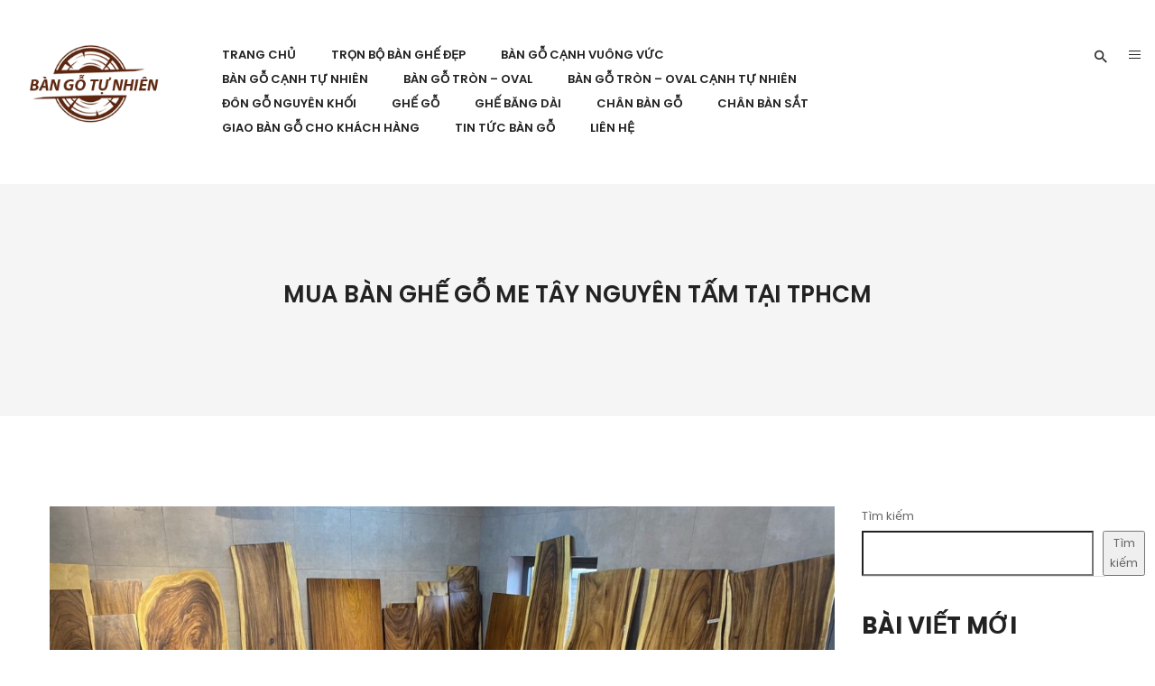

--- FILE ---
content_type: text/html; charset=UTF-8
request_url: https://bangotunhien.com/mua-bo-ban-ghe-go-me-tay-nguyen-tam-tai-tphcm/
body_size: 26415
content:
<!DOCTYPE html>
<html lang="vi">
<!--<![endif]-->
<head>
	<meta charset="UTF-8">
	<meta name="viewport" content="width=device-width">
	<link rel="profile" href="https://gmpg.org/xfn/11">
	<link rel="pingback" href="https://bangotunhien.com/xmlrpc.php">
					<script>document.documentElement.className = document.documentElement.className + ' yes-js js_active js'</script>
				<meta name='robots' content='index, follow, max-image-preview:large, max-snippet:-1, max-video-preview:-1' />

	<!-- This site is optimized with the Yoast SEO plugin v19.5.1 - https://yoast.com/wordpress/plugins/seo/ -->
	<title>Mua bàn ghế gỗ me tây nguyên tấm tại TPHCM</title>
	<meta name="description" content="Mua Bàn Gỗ Nguyên Tấm tại HCM ở đâu uy tín giá rẻ, giao hàng miễn phí. Tặng chân sắt giá khuyến mãi thanh lý chỉ 2.800.000đ/tấm." />
	<link rel="canonical" href="https://bangotunhien.com/mua-bo-ban-ghe-go-me-tay-nguyen-tam-tai-tphcm/" />
	<meta property="og:locale" content="vi_VN" />
	<meta property="og:type" content="article" />
	<meta property="og:title" content="Mua bàn ghế gỗ me tây nguyên tấm tại TPHCM" />
	<meta property="og:description" content="Mua Bàn Gỗ Nguyên Tấm tại HCM ở đâu uy tín giá rẻ, giao hàng miễn phí. Tặng chân sắt giá khuyến mãi thanh lý chỉ 2.800.000đ/tấm." />
	<meta property="og:url" content="https://bangotunhien.com/mua-bo-ban-ghe-go-me-tay-nguyen-tam-tai-tphcm/" />
	<meta property="og:site_name" content="Bàn Gỗ Tự Nhiên Nguyên Tấm Nguyên Khối" />
	<meta property="article:published_time" content="2020-11-15T08:41:06+00:00" />
	<meta property="og:image" content="https://bangotunhien.com/wp-content/uploads/2021/06/z2574533804417_6dd5e100ef039e80ce3d56bd1fc43e35-1-1.jpg" />
	<meta property="og:image:width" content="1280" />
	<meta property="og:image:height" content="960" />
	<meta property="og:image:type" content="image/jpeg" />
	<meta name="author" content="admin" />
	<meta name="twitter:card" content="summary_large_image" />
	<meta name="twitter:label1" content="Được viết bởi" />
	<meta name="twitter:data1" content="admin" />
	<meta name="twitter:label2" content="Ước tính thời gian đọc" />
	<meta name="twitter:data2" content="2 phút" />
	<script type="application/ld+json" class="yoast-schema-graph">{"@context":"https://schema.org","@graph":[{"@type":"WebPage","@id":"https://bangotunhien.com/mua-bo-ban-ghe-go-me-tay-nguyen-tam-tai-tphcm/","url":"https://bangotunhien.com/mua-bo-ban-ghe-go-me-tay-nguyen-tam-tai-tphcm/","name":"Mua bàn ghế gỗ me tây nguyên tấm tại TPHCM","isPartOf":{"@id":"https://bangotunhien.com/#website"},"primaryImageOfPage":{"@id":"https://bangotunhien.com/mua-bo-ban-ghe-go-me-tay-nguyen-tam-tai-tphcm/#primaryimage"},"image":{"@id":"https://bangotunhien.com/mua-bo-ban-ghe-go-me-tay-nguyen-tam-tai-tphcm/#primaryimage"},"thumbnailUrl":"https://bangotunhien.com/wp-content/uploads/2021/06/z2574533804417_6dd5e100ef039e80ce3d56bd1fc43e35-1-1.jpg","datePublished":"2020-11-15T08:41:06+00:00","dateModified":"2020-11-15T08:41:06+00:00","author":{"@id":"https://bangotunhien.com/#/schema/person/5f348fb20842396f529dbbbf3473b623"},"description":"Mua Bàn Gỗ Nguyên Tấm tại HCM ở đâu uy tín giá rẻ, giao hàng miễn phí. Tặng chân sắt giá khuyến mãi thanh lý chỉ 2.800.000đ/tấm.","breadcrumb":{"@id":"https://bangotunhien.com/mua-bo-ban-ghe-go-me-tay-nguyen-tam-tai-tphcm/#breadcrumb"},"inLanguage":"vi","potentialAction":[{"@type":"ReadAction","target":["https://bangotunhien.com/mua-bo-ban-ghe-go-me-tay-nguyen-tam-tai-tphcm/"]}]},{"@type":"ImageObject","inLanguage":"vi","@id":"https://bangotunhien.com/mua-bo-ban-ghe-go-me-tay-nguyen-tam-tai-tphcm/#primaryimage","url":"https://bangotunhien.com/wp-content/uploads/2021/06/z2574533804417_6dd5e100ef039e80ce3d56bd1fc43e35-1-1.jpg","contentUrl":"https://bangotunhien.com/wp-content/uploads/2021/06/z2574533804417_6dd5e100ef039e80ce3d56bd1fc43e35-1-1.jpg","width":1280,"height":960},{"@type":"BreadcrumbList","@id":"https://bangotunhien.com/mua-bo-ban-ghe-go-me-tay-nguyen-tam-tai-tphcm/#breadcrumb","itemListElement":[{"@type":"ListItem","position":1,"name":"Trang chủ","item":"https://bangotunhien.com/"},{"@type":"ListItem","position":2,"name":"Mua bàn ghế gỗ me tây nguyên tấm tại TPHCM"}]},{"@type":"WebSite","@id":"https://bangotunhien.com/#website","url":"https://bangotunhien.com/","name":"Bàn Gỗ Tự Nhiên Nguyên Tấm Nguyên Khối","description":"Xưởng sản xuất sỉ lẻ bàn gỗ nguyên tấm","potentialAction":[{"@type":"SearchAction","target":{"@type":"EntryPoint","urlTemplate":"https://bangotunhien.com/?s={search_term_string}"},"query-input":"required name=search_term_string"}],"inLanguage":"vi"},{"@type":"Person","@id":"https://bangotunhien.com/#/schema/person/5f348fb20842396f529dbbbf3473b623","name":"admin","image":{"@type":"ImageObject","inLanguage":"vi","@id":"https://bangotunhien.com/#/schema/person/image/","url":"https://secure.gravatar.com/avatar/3d994c5b9e3c6ba185f039e2eceea344?s=96&d=mm&r=g","contentUrl":"https://secure.gravatar.com/avatar/3d994c5b9e3c6ba185f039e2eceea344?s=96&d=mm&r=g","caption":"admin"},"sameAs":["https://bangotunhien.com"],"url":"https://bangotunhien.com/author/admin/"}]}</script>
	<!-- / Yoast SEO plugin. -->


<link rel='dns-prefetch' href='//code.jquery.com' />
<link rel='dns-prefetch' href='//fonts.googleapis.com' />
<link rel='dns-prefetch' href='//s.w.org' />
<link rel="alternate" type="application/rss+xml" title="Dòng thông tin Bàn Gỗ Tự Nhiên Nguyên Tấm Nguyên Khối &raquo;" href="https://bangotunhien.com/feed/" />
<link rel="alternate" type="application/rss+xml" title="Dòng phản hồi Bàn Gỗ Tự Nhiên Nguyên Tấm Nguyên Khối &raquo;" href="https://bangotunhien.com/comments/feed/" />
<link rel="alternate" type="application/rss+xml" title="Bàn Gỗ Tự Nhiên Nguyên Tấm Nguyên Khối &raquo; Mua bàn ghế gỗ me tây nguyên tấm tại TPHCM Dòng phản hồi" href="https://bangotunhien.com/mua-bo-ban-ghe-go-me-tay-nguyen-tam-tai-tphcm/feed/" />
<script type="text/javascript">
window._wpemojiSettings = {"baseUrl":"https:\/\/s.w.org\/images\/core\/emoji\/14.0.0\/72x72\/","ext":".png","svgUrl":"https:\/\/s.w.org\/images\/core\/emoji\/14.0.0\/svg\/","svgExt":".svg","source":{"concatemoji":"https:\/\/bangotunhien.com\/wp-includes\/js\/wp-emoji-release.min.js?ver=6.0.1"}};
/*! This file is auto-generated */
!function(e,a,t){var n,r,o,i=a.createElement("canvas"),p=i.getContext&&i.getContext("2d");function s(e,t){var a=String.fromCharCode,e=(p.clearRect(0,0,i.width,i.height),p.fillText(a.apply(this,e),0,0),i.toDataURL());return p.clearRect(0,0,i.width,i.height),p.fillText(a.apply(this,t),0,0),e===i.toDataURL()}function c(e){var t=a.createElement("script");t.src=e,t.defer=t.type="text/javascript",a.getElementsByTagName("head")[0].appendChild(t)}for(o=Array("flag","emoji"),t.supports={everything:!0,everythingExceptFlag:!0},r=0;r<o.length;r++)t.supports[o[r]]=function(e){if(!p||!p.fillText)return!1;switch(p.textBaseline="top",p.font="600 32px Arial",e){case"flag":return s([127987,65039,8205,9895,65039],[127987,65039,8203,9895,65039])?!1:!s([55356,56826,55356,56819],[55356,56826,8203,55356,56819])&&!s([55356,57332,56128,56423,56128,56418,56128,56421,56128,56430,56128,56423,56128,56447],[55356,57332,8203,56128,56423,8203,56128,56418,8203,56128,56421,8203,56128,56430,8203,56128,56423,8203,56128,56447]);case"emoji":return!s([129777,127995,8205,129778,127999],[129777,127995,8203,129778,127999])}return!1}(o[r]),t.supports.everything=t.supports.everything&&t.supports[o[r]],"flag"!==o[r]&&(t.supports.everythingExceptFlag=t.supports.everythingExceptFlag&&t.supports[o[r]]);t.supports.everythingExceptFlag=t.supports.everythingExceptFlag&&!t.supports.flag,t.DOMReady=!1,t.readyCallback=function(){t.DOMReady=!0},t.supports.everything||(n=function(){t.readyCallback()},a.addEventListener?(a.addEventListener("DOMContentLoaded",n,!1),e.addEventListener("load",n,!1)):(e.attachEvent("onload",n),a.attachEvent("onreadystatechange",function(){"complete"===a.readyState&&t.readyCallback()})),(e=t.source||{}).concatemoji?c(e.concatemoji):e.wpemoji&&e.twemoji&&(c(e.twemoji),c(e.wpemoji)))}(window,document,window._wpemojiSettings);
</script>
<style type="text/css">
img.wp-smiley,
img.emoji {
	display: inline !important;
	border: none !important;
	box-shadow: none !important;
	height: 1em !important;
	width: 1em !important;
	margin: 0 0.07em !important;
	vertical-align: -0.1em !important;
	background: none !important;
	padding: 0 !important;
}
</style>
	<link rel='stylesheet' id='wp-block-library-css'  href='https://bangotunhien.com/wp-includes/css/dist/block-library/style.min.css?ver=6.0.1' type='text/css' media='all' />
<link rel='stylesheet' id='wc-blocks-vendors-style-css'  href='https://bangotunhien.com/wp-content/plugins/woocommerce/packages/woocommerce-blocks/build/wc-blocks-vendors-style.css?ver=8.0.0' type='text/css' media='all' />
<link rel='stylesheet' id='wc-blocks-style-css'  href='https://bangotunhien.com/wp-content/plugins/woocommerce/packages/woocommerce-blocks/build/wc-blocks-style.css?ver=8.0.0' type='text/css' media='all' />
<link rel='stylesheet' id='jquery-selectBox-css'  href='https://bangotunhien.com/wp-content/plugins/yith-woocommerce-wishlist/assets/css/jquery.selectBox.css?ver=1.2.0' type='text/css' media='all' />
<link rel='stylesheet' id='yith-wcwl-font-awesome-css'  href='https://bangotunhien.com/wp-content/plugins/yith-woocommerce-wishlist/assets/css/font-awesome.css?ver=4.7.0' type='text/css' media='all' />
<link rel='stylesheet' id='woocommerce_prettyPhoto_css-css'  href='//bangotunhien.com/wp-content/plugins/woocommerce/assets/css/prettyPhoto.css?ver=3.1.6' type='text/css' media='all' />
<link rel='stylesheet' id='yith-wcwl-main-css'  href='https://bangotunhien.com/wp-content/plugins/yith-woocommerce-wishlist/assets/css/style.css?ver=3.12.0' type='text/css' media='all' />
<style id='yith-wcwl-main-inline-css' type='text/css'>
.yith-wcwl-share li a{color: #FFFFFF;}.yith-wcwl-share li a:hover{color: #FFFFFF;}.yith-wcwl-share a.facebook{background: #39599E; background-color: #39599E;}.yith-wcwl-share a.facebook:hover{background: #39599E; background-color: #39599E;}.yith-wcwl-share a.twitter{background: #45AFE2; background-color: #45AFE2;}.yith-wcwl-share a.twitter:hover{background: #39599E; background-color: #39599E;}.yith-wcwl-share a.pinterest{background: #AB2E31; background-color: #AB2E31;}.yith-wcwl-share a.pinterest:hover{background: #39599E; background-color: #39599E;}.yith-wcwl-share a.email{background: #FBB102; background-color: #FBB102;}.yith-wcwl-share a.email:hover{background: #39599E; background-color: #39599E;}.yith-wcwl-share a.whatsapp{background: #00A901; background-color: #00A901;}.yith-wcwl-share a.whatsapp:hover{background: #39599E; background-color: #39599E;}
</style>
<style id='global-styles-inline-css' type='text/css'>
body{--wp--preset--color--black: #000000;--wp--preset--color--cyan-bluish-gray: #abb8c3;--wp--preset--color--white: #ffffff;--wp--preset--color--pale-pink: #f78da7;--wp--preset--color--vivid-red: #cf2e2e;--wp--preset--color--luminous-vivid-orange: #ff6900;--wp--preset--color--luminous-vivid-amber: #fcb900;--wp--preset--color--light-green-cyan: #7bdcb5;--wp--preset--color--vivid-green-cyan: #00d084;--wp--preset--color--pale-cyan-blue: #8ed1fc;--wp--preset--color--vivid-cyan-blue: #0693e3;--wp--preset--color--vivid-purple: #9b51e0;--wp--preset--gradient--vivid-cyan-blue-to-vivid-purple: linear-gradient(135deg,rgba(6,147,227,1) 0%,rgb(155,81,224) 100%);--wp--preset--gradient--light-green-cyan-to-vivid-green-cyan: linear-gradient(135deg,rgb(122,220,180) 0%,rgb(0,208,130) 100%);--wp--preset--gradient--luminous-vivid-amber-to-luminous-vivid-orange: linear-gradient(135deg,rgba(252,185,0,1) 0%,rgba(255,105,0,1) 100%);--wp--preset--gradient--luminous-vivid-orange-to-vivid-red: linear-gradient(135deg,rgba(255,105,0,1) 0%,rgb(207,46,46) 100%);--wp--preset--gradient--very-light-gray-to-cyan-bluish-gray: linear-gradient(135deg,rgb(238,238,238) 0%,rgb(169,184,195) 100%);--wp--preset--gradient--cool-to-warm-spectrum: linear-gradient(135deg,rgb(74,234,220) 0%,rgb(151,120,209) 20%,rgb(207,42,186) 40%,rgb(238,44,130) 60%,rgb(251,105,98) 80%,rgb(254,248,76) 100%);--wp--preset--gradient--blush-light-purple: linear-gradient(135deg,rgb(255,206,236) 0%,rgb(152,150,240) 100%);--wp--preset--gradient--blush-bordeaux: linear-gradient(135deg,rgb(254,205,165) 0%,rgb(254,45,45) 50%,rgb(107,0,62) 100%);--wp--preset--gradient--luminous-dusk: linear-gradient(135deg,rgb(255,203,112) 0%,rgb(199,81,192) 50%,rgb(65,88,208) 100%);--wp--preset--gradient--pale-ocean: linear-gradient(135deg,rgb(255,245,203) 0%,rgb(182,227,212) 50%,rgb(51,167,181) 100%);--wp--preset--gradient--electric-grass: linear-gradient(135deg,rgb(202,248,128) 0%,rgb(113,206,126) 100%);--wp--preset--gradient--midnight: linear-gradient(135deg,rgb(2,3,129) 0%,rgb(40,116,252) 100%);--wp--preset--duotone--dark-grayscale: url('#wp-duotone-dark-grayscale');--wp--preset--duotone--grayscale: url('#wp-duotone-grayscale');--wp--preset--duotone--purple-yellow: url('#wp-duotone-purple-yellow');--wp--preset--duotone--blue-red: url('#wp-duotone-blue-red');--wp--preset--duotone--midnight: url('#wp-duotone-midnight');--wp--preset--duotone--magenta-yellow: url('#wp-duotone-magenta-yellow');--wp--preset--duotone--purple-green: url('#wp-duotone-purple-green');--wp--preset--duotone--blue-orange: url('#wp-duotone-blue-orange');--wp--preset--font-size--small: 13px;--wp--preset--font-size--medium: 20px;--wp--preset--font-size--large: 36px;--wp--preset--font-size--x-large: 42px;}.has-black-color{color: var(--wp--preset--color--black) !important;}.has-cyan-bluish-gray-color{color: var(--wp--preset--color--cyan-bluish-gray) !important;}.has-white-color{color: var(--wp--preset--color--white) !important;}.has-pale-pink-color{color: var(--wp--preset--color--pale-pink) !important;}.has-vivid-red-color{color: var(--wp--preset--color--vivid-red) !important;}.has-luminous-vivid-orange-color{color: var(--wp--preset--color--luminous-vivid-orange) !important;}.has-luminous-vivid-amber-color{color: var(--wp--preset--color--luminous-vivid-amber) !important;}.has-light-green-cyan-color{color: var(--wp--preset--color--light-green-cyan) !important;}.has-vivid-green-cyan-color{color: var(--wp--preset--color--vivid-green-cyan) !important;}.has-pale-cyan-blue-color{color: var(--wp--preset--color--pale-cyan-blue) !important;}.has-vivid-cyan-blue-color{color: var(--wp--preset--color--vivid-cyan-blue) !important;}.has-vivid-purple-color{color: var(--wp--preset--color--vivid-purple) !important;}.has-black-background-color{background-color: var(--wp--preset--color--black) !important;}.has-cyan-bluish-gray-background-color{background-color: var(--wp--preset--color--cyan-bluish-gray) !important;}.has-white-background-color{background-color: var(--wp--preset--color--white) !important;}.has-pale-pink-background-color{background-color: var(--wp--preset--color--pale-pink) !important;}.has-vivid-red-background-color{background-color: var(--wp--preset--color--vivid-red) !important;}.has-luminous-vivid-orange-background-color{background-color: var(--wp--preset--color--luminous-vivid-orange) !important;}.has-luminous-vivid-amber-background-color{background-color: var(--wp--preset--color--luminous-vivid-amber) !important;}.has-light-green-cyan-background-color{background-color: var(--wp--preset--color--light-green-cyan) !important;}.has-vivid-green-cyan-background-color{background-color: var(--wp--preset--color--vivid-green-cyan) !important;}.has-pale-cyan-blue-background-color{background-color: var(--wp--preset--color--pale-cyan-blue) !important;}.has-vivid-cyan-blue-background-color{background-color: var(--wp--preset--color--vivid-cyan-blue) !important;}.has-vivid-purple-background-color{background-color: var(--wp--preset--color--vivid-purple) !important;}.has-black-border-color{border-color: var(--wp--preset--color--black) !important;}.has-cyan-bluish-gray-border-color{border-color: var(--wp--preset--color--cyan-bluish-gray) !important;}.has-white-border-color{border-color: var(--wp--preset--color--white) !important;}.has-pale-pink-border-color{border-color: var(--wp--preset--color--pale-pink) !important;}.has-vivid-red-border-color{border-color: var(--wp--preset--color--vivid-red) !important;}.has-luminous-vivid-orange-border-color{border-color: var(--wp--preset--color--luminous-vivid-orange) !important;}.has-luminous-vivid-amber-border-color{border-color: var(--wp--preset--color--luminous-vivid-amber) !important;}.has-light-green-cyan-border-color{border-color: var(--wp--preset--color--light-green-cyan) !important;}.has-vivid-green-cyan-border-color{border-color: var(--wp--preset--color--vivid-green-cyan) !important;}.has-pale-cyan-blue-border-color{border-color: var(--wp--preset--color--pale-cyan-blue) !important;}.has-vivid-cyan-blue-border-color{border-color: var(--wp--preset--color--vivid-cyan-blue) !important;}.has-vivid-purple-border-color{border-color: var(--wp--preset--color--vivid-purple) !important;}.has-vivid-cyan-blue-to-vivid-purple-gradient-background{background: var(--wp--preset--gradient--vivid-cyan-blue-to-vivid-purple) !important;}.has-light-green-cyan-to-vivid-green-cyan-gradient-background{background: var(--wp--preset--gradient--light-green-cyan-to-vivid-green-cyan) !important;}.has-luminous-vivid-amber-to-luminous-vivid-orange-gradient-background{background: var(--wp--preset--gradient--luminous-vivid-amber-to-luminous-vivid-orange) !important;}.has-luminous-vivid-orange-to-vivid-red-gradient-background{background: var(--wp--preset--gradient--luminous-vivid-orange-to-vivid-red) !important;}.has-very-light-gray-to-cyan-bluish-gray-gradient-background{background: var(--wp--preset--gradient--very-light-gray-to-cyan-bluish-gray) !important;}.has-cool-to-warm-spectrum-gradient-background{background: var(--wp--preset--gradient--cool-to-warm-spectrum) !important;}.has-blush-light-purple-gradient-background{background: var(--wp--preset--gradient--blush-light-purple) !important;}.has-blush-bordeaux-gradient-background{background: var(--wp--preset--gradient--blush-bordeaux) !important;}.has-luminous-dusk-gradient-background{background: var(--wp--preset--gradient--luminous-dusk) !important;}.has-pale-ocean-gradient-background{background: var(--wp--preset--gradient--pale-ocean) !important;}.has-electric-grass-gradient-background{background: var(--wp--preset--gradient--electric-grass) !important;}.has-midnight-gradient-background{background: var(--wp--preset--gradient--midnight) !important;}.has-small-font-size{font-size: var(--wp--preset--font-size--small) !important;}.has-medium-font-size{font-size: var(--wp--preset--font-size--medium) !important;}.has-large-font-size{font-size: var(--wp--preset--font-size--large) !important;}.has-x-large-font-size{font-size: var(--wp--preset--font-size--x-large) !important;}
</style>
<style id='extendify-gutenberg-patterns-and-templates-utilities-inline-css' type='text/css'>
.ext-absolute{position:absolute!important}.ext-relative{position:relative!important}.ext-top-base{top:var(--wp--style--block-gap,1.75rem)!important}.ext-top-lg{top:var(--extendify--spacing--large)!important}.ext--top-base{top:calc(var(--wp--style--block-gap, 1.75rem)*-1)!important}.ext--top-lg{top:calc(var(--extendify--spacing--large)*-1)!important}.ext-right-base{right:var(--wp--style--block-gap,1.75rem)!important}.ext-right-lg{right:var(--extendify--spacing--large)!important}.ext--right-base{right:calc(var(--wp--style--block-gap, 1.75rem)*-1)!important}.ext--right-lg{right:calc(var(--extendify--spacing--large)*-1)!important}.ext-bottom-base{bottom:var(--wp--style--block-gap,1.75rem)!important}.ext-bottom-lg{bottom:var(--extendify--spacing--large)!important}.ext--bottom-base{bottom:calc(var(--wp--style--block-gap, 1.75rem)*-1)!important}.ext--bottom-lg{bottom:calc(var(--extendify--spacing--large)*-1)!important}.ext-left-base{left:var(--wp--style--block-gap,1.75rem)!important}.ext-left-lg{left:var(--extendify--spacing--large)!important}.ext--left-base{left:calc(var(--wp--style--block-gap, 1.75rem)*-1)!important}.ext--left-lg{left:calc(var(--extendify--spacing--large)*-1)!important}.ext-order-1{order:1!important}.ext-order-2{order:2!important}.ext-col-auto{grid-column:auto!important}.ext-col-span-1{grid-column:span 1/span 1!important}.ext-col-span-2{grid-column:span 2/span 2!important}.ext-col-span-3{grid-column:span 3/span 3!important}.ext-col-span-4{grid-column:span 4/span 4!important}.ext-col-span-5{grid-column:span 5/span 5!important}.ext-col-span-6{grid-column:span 6/span 6!important}.ext-col-span-7{grid-column:span 7/span 7!important}.ext-col-span-8{grid-column:span 8/span 8!important}.ext-col-span-9{grid-column:span 9/span 9!important}.ext-col-span-10{grid-column:span 10/span 10!important}.ext-col-span-11{grid-column:span 11/span 11!important}.ext-col-span-12{grid-column:span 12/span 12!important}.ext-col-span-full{grid-column:1/-1!important}.ext-col-start-1{grid-column-start:1!important}.ext-col-start-2{grid-column-start:2!important}.ext-col-start-3{grid-column-start:3!important}.ext-col-start-4{grid-column-start:4!important}.ext-col-start-5{grid-column-start:5!important}.ext-col-start-6{grid-column-start:6!important}.ext-col-start-7{grid-column-start:7!important}.ext-col-start-8{grid-column-start:8!important}.ext-col-start-9{grid-column-start:9!important}.ext-col-start-10{grid-column-start:10!important}.ext-col-start-11{grid-column-start:11!important}.ext-col-start-12{grid-column-start:12!important}.ext-col-start-13{grid-column-start:13!important}.ext-col-start-auto{grid-column-start:auto!important}.ext-col-end-1{grid-column-end:1!important}.ext-col-end-2{grid-column-end:2!important}.ext-col-end-3{grid-column-end:3!important}.ext-col-end-4{grid-column-end:4!important}.ext-col-end-5{grid-column-end:5!important}.ext-col-end-6{grid-column-end:6!important}.ext-col-end-7{grid-column-end:7!important}.ext-col-end-8{grid-column-end:8!important}.ext-col-end-9{grid-column-end:9!important}.ext-col-end-10{grid-column-end:10!important}.ext-col-end-11{grid-column-end:11!important}.ext-col-end-12{grid-column-end:12!important}.ext-col-end-13{grid-column-end:13!important}.ext-col-end-auto{grid-column-end:auto!important}.ext-row-auto{grid-row:auto!important}.ext-row-span-1{grid-row:span 1/span 1!important}.ext-row-span-2{grid-row:span 2/span 2!important}.ext-row-span-3{grid-row:span 3/span 3!important}.ext-row-span-4{grid-row:span 4/span 4!important}.ext-row-span-5{grid-row:span 5/span 5!important}.ext-row-span-6{grid-row:span 6/span 6!important}.ext-row-span-full{grid-row:1/-1!important}.ext-row-start-1{grid-row-start:1!important}.ext-row-start-2{grid-row-start:2!important}.ext-row-start-3{grid-row-start:3!important}.ext-row-start-4{grid-row-start:4!important}.ext-row-start-5{grid-row-start:5!important}.ext-row-start-6{grid-row-start:6!important}.ext-row-start-7{grid-row-start:7!important}.ext-row-start-auto{grid-row-start:auto!important}.ext-row-end-1{grid-row-end:1!important}.ext-row-end-2{grid-row-end:2!important}.ext-row-end-3{grid-row-end:3!important}.ext-row-end-4{grid-row-end:4!important}.ext-row-end-5{grid-row-end:5!important}.ext-row-end-6{grid-row-end:6!important}.ext-row-end-7{grid-row-end:7!important}.ext-row-end-auto{grid-row-end:auto!important}.ext-m-0:not([style*=margin]){margin:0!important}.ext-m-auto:not([style*=margin]){margin:auto!important}.ext-m-base:not([style*=margin]){margin:var(--wp--style--block-gap,1.75rem)!important}.ext-m-lg:not([style*=margin]){margin:var(--extendify--spacing--large)!important}.ext--m-base:not([style*=margin]){margin:calc(var(--wp--style--block-gap, 1.75rem)*-1)!important}.ext--m-lg:not([style*=margin]){margin:calc(var(--extendify--spacing--large)*-1)!important}.ext-mx-0:not([style*=margin]){margin-left:0!important;margin-right:0!important}.ext-mx-auto:not([style*=margin]){margin-left:auto!important;margin-right:auto!important}.ext-mx-base:not([style*=margin]){margin-left:var(--wp--style--block-gap,1.75rem)!important;margin-right:var(--wp--style--block-gap,1.75rem)!important}.ext-mx-lg:not([style*=margin]){margin-left:var(--extendify--spacing--large)!important;margin-right:var(--extendify--spacing--large)!important}.ext--mx-base:not([style*=margin]){margin-left:calc(var(--wp--style--block-gap, 1.75rem)*-1)!important;margin-right:calc(var(--wp--style--block-gap, 1.75rem)*-1)!important}.ext--mx-lg:not([style*=margin]){margin-left:calc(var(--extendify--spacing--large)*-1)!important;margin-right:calc(var(--extendify--spacing--large)*-1)!important}.ext-my-0:not([style*=margin]){margin-bottom:0!important;margin-top:0!important}.ext-my-auto:not([style*=margin]){margin-bottom:auto!important;margin-top:auto!important}.ext-my-base:not([style*=margin]){margin-bottom:var(--wp--style--block-gap,1.75rem)!important;margin-top:var(--wp--style--block-gap,1.75rem)!important}.ext-my-lg:not([style*=margin]){margin-bottom:var(--extendify--spacing--large)!important;margin-top:var(--extendify--spacing--large)!important}.ext--my-base:not([style*=margin]){margin-bottom:calc(var(--wp--style--block-gap, 1.75rem)*-1)!important;margin-top:calc(var(--wp--style--block-gap, 1.75rem)*-1)!important}.ext--my-lg:not([style*=margin]){margin-bottom:calc(var(--extendify--spacing--large)*-1)!important;margin-top:calc(var(--extendify--spacing--large)*-1)!important}.ext-mt-0:not([style*=margin]){margin-top:0!important}.ext-mt-auto:not([style*=margin]){margin-top:auto!important}.ext-mt-base:not([style*=margin]){margin-top:var(--wp--style--block-gap,1.75rem)!important}.ext-mt-lg:not([style*=margin]){margin-top:var(--extendify--spacing--large)!important}.ext--mt-base:not([style*=margin]){margin-top:calc(var(--wp--style--block-gap, 1.75rem)*-1)!important}.ext--mt-lg:not([style*=margin]){margin-top:calc(var(--extendify--spacing--large)*-1)!important}.ext-mr-0:not([style*=margin]){margin-right:0!important}.ext-mr-auto:not([style*=margin]){margin-right:auto!important}.ext-mr-base:not([style*=margin]){margin-right:var(--wp--style--block-gap,1.75rem)!important}.ext-mr-lg:not([style*=margin]){margin-right:var(--extendify--spacing--large)!important}.ext--mr-base:not([style*=margin]){margin-right:calc(var(--wp--style--block-gap, 1.75rem)*-1)!important}.ext--mr-lg:not([style*=margin]){margin-right:calc(var(--extendify--spacing--large)*-1)!important}.ext-mb-0:not([style*=margin]){margin-bottom:0!important}.ext-mb-auto:not([style*=margin]){margin-bottom:auto!important}.ext-mb-base:not([style*=margin]){margin-bottom:var(--wp--style--block-gap,1.75rem)!important}.ext-mb-lg:not([style*=margin]){margin-bottom:var(--extendify--spacing--large)!important}.ext--mb-base:not([style*=margin]){margin-bottom:calc(var(--wp--style--block-gap, 1.75rem)*-1)!important}.ext--mb-lg:not([style*=margin]){margin-bottom:calc(var(--extendify--spacing--large)*-1)!important}.ext-ml-0:not([style*=margin]){margin-left:0!important}.ext-ml-auto:not([style*=margin]){margin-left:auto!important}.ext-ml-base:not([style*=margin]){margin-left:var(--wp--style--block-gap,1.75rem)!important}.ext-ml-lg:not([style*=margin]){margin-left:var(--extendify--spacing--large)!important}.ext--ml-base:not([style*=margin]){margin-left:calc(var(--wp--style--block-gap, 1.75rem)*-1)!important}.ext--ml-lg:not([style*=margin]){margin-left:calc(var(--extendify--spacing--large)*-1)!important}.ext-block{display:block!important}.ext-inline-block{display:inline-block!important}.ext-inline{display:inline!important}.ext-flex{display:flex!important}.ext-inline-flex{display:inline-flex!important}.ext-grid{display:grid!important}.ext-inline-grid{display:inline-grid!important}.ext-hidden{display:none!important}.ext-w-auto{width:auto!important}.ext-w-full{width:100%!important}.ext-max-w-full{max-width:100%!important}.ext-flex-1{flex:1 1 0%!important}.ext-flex-auto{flex:1 1 auto!important}.ext-flex-initial{flex:0 1 auto!important}.ext-flex-none{flex:none!important}.ext-flex-shrink-0{flex-shrink:0!important}.ext-flex-shrink{flex-shrink:1!important}.ext-flex-grow-0{flex-grow:0!important}.ext-flex-grow{flex-grow:1!important}.ext-list-none{list-style-type:none!important}.ext-grid-cols-1{grid-template-columns:repeat(1,minmax(0,1fr))!important}.ext-grid-cols-2{grid-template-columns:repeat(2,minmax(0,1fr))!important}.ext-grid-cols-3{grid-template-columns:repeat(3,minmax(0,1fr))!important}.ext-grid-cols-4{grid-template-columns:repeat(4,minmax(0,1fr))!important}.ext-grid-cols-5{grid-template-columns:repeat(5,minmax(0,1fr))!important}.ext-grid-cols-6{grid-template-columns:repeat(6,minmax(0,1fr))!important}.ext-grid-cols-7{grid-template-columns:repeat(7,minmax(0,1fr))!important}.ext-grid-cols-8{grid-template-columns:repeat(8,minmax(0,1fr))!important}.ext-grid-cols-9{grid-template-columns:repeat(9,minmax(0,1fr))!important}.ext-grid-cols-10{grid-template-columns:repeat(10,minmax(0,1fr))!important}.ext-grid-cols-11{grid-template-columns:repeat(11,minmax(0,1fr))!important}.ext-grid-cols-12{grid-template-columns:repeat(12,minmax(0,1fr))!important}.ext-grid-cols-none{grid-template-columns:none!important}.ext-grid-rows-1{grid-template-rows:repeat(1,minmax(0,1fr))!important}.ext-grid-rows-2{grid-template-rows:repeat(2,minmax(0,1fr))!important}.ext-grid-rows-3{grid-template-rows:repeat(3,minmax(0,1fr))!important}.ext-grid-rows-4{grid-template-rows:repeat(4,minmax(0,1fr))!important}.ext-grid-rows-5{grid-template-rows:repeat(5,minmax(0,1fr))!important}.ext-grid-rows-6{grid-template-rows:repeat(6,minmax(0,1fr))!important}.ext-grid-rows-none{grid-template-rows:none!important}.ext-flex-row{flex-direction:row!important}.ext-flex-row-reverse{flex-direction:row-reverse!important}.ext-flex-col{flex-direction:column!important}.ext-flex-col-reverse{flex-direction:column-reverse!important}.ext-flex-wrap{flex-wrap:wrap!important}.ext-flex-wrap-reverse{flex-wrap:wrap-reverse!important}.ext-flex-nowrap{flex-wrap:nowrap!important}.ext-items-start{align-items:flex-start!important}.ext-items-end{align-items:flex-end!important}.ext-items-center{align-items:center!important}.ext-items-baseline{align-items:baseline!important}.ext-items-stretch{align-items:stretch!important}.ext-justify-start{justify-content:flex-start!important}.ext-justify-end{justify-content:flex-end!important}.ext-justify-center{justify-content:center!important}.ext-justify-between{justify-content:space-between!important}.ext-justify-around{justify-content:space-around!important}.ext-justify-evenly{justify-content:space-evenly!important}.ext-justify-items-start{justify-items:start!important}.ext-justify-items-end{justify-items:end!important}.ext-justify-items-center{justify-items:center!important}.ext-justify-items-stretch{justify-items:stretch!important}.ext-gap-0{gap:0!important}.ext-gap-base{gap:var(--wp--style--block-gap,1.75rem)!important}.ext-gap-lg{gap:var(--extendify--spacing--large)!important}.ext-gap-x-0{-moz-column-gap:0!important;column-gap:0!important}.ext-gap-x-base{-moz-column-gap:var(--wp--style--block-gap,1.75rem)!important;column-gap:var(--wp--style--block-gap,1.75rem)!important}.ext-gap-x-lg{-moz-column-gap:var(--extendify--spacing--large)!important;column-gap:var(--extendify--spacing--large)!important}.ext-gap-y-0{row-gap:0!important}.ext-gap-y-base{row-gap:var(--wp--style--block-gap,1.75rem)!important}.ext-gap-y-lg{row-gap:var(--extendify--spacing--large)!important}.ext-justify-self-auto{justify-self:auto!important}.ext-justify-self-start{justify-self:start!important}.ext-justify-self-end{justify-self:end!important}.ext-justify-self-center{justify-self:center!important}.ext-justify-self-stretch{justify-self:stretch!important}.ext-rounded-none{border-radius:0!important}.ext-rounded-full{border-radius:9999px!important}.ext-rounded-t-none{border-top-left-radius:0!important;border-top-right-radius:0!important}.ext-rounded-t-full{border-top-left-radius:9999px!important;border-top-right-radius:9999px!important}.ext-rounded-r-none{border-bottom-right-radius:0!important;border-top-right-radius:0!important}.ext-rounded-r-full{border-bottom-right-radius:9999px!important;border-top-right-radius:9999px!important}.ext-rounded-b-none{border-bottom-left-radius:0!important;border-bottom-right-radius:0!important}.ext-rounded-b-full{border-bottom-left-radius:9999px!important;border-bottom-right-radius:9999px!important}.ext-rounded-l-none{border-bottom-left-radius:0!important;border-top-left-radius:0!important}.ext-rounded-l-full{border-bottom-left-radius:9999px!important;border-top-left-radius:9999px!important}.ext-rounded-tl-none{border-top-left-radius:0!important}.ext-rounded-tl-full{border-top-left-radius:9999px!important}.ext-rounded-tr-none{border-top-right-radius:0!important}.ext-rounded-tr-full{border-top-right-radius:9999px!important}.ext-rounded-br-none{border-bottom-right-radius:0!important}.ext-rounded-br-full{border-bottom-right-radius:9999px!important}.ext-rounded-bl-none{border-bottom-left-radius:0!important}.ext-rounded-bl-full{border-bottom-left-radius:9999px!important}.ext-border-0{border-width:0!important}.ext-border-t-0{border-top-width:0!important}.ext-border-r-0{border-right-width:0!important}.ext-border-b-0{border-bottom-width:0!important}.ext-border-l-0{border-left-width:0!important}.ext-p-0:not([style*=padding]){padding:0!important}.ext-p-base:not([style*=padding]){padding:var(--wp--style--block-gap,1.75rem)!important}.ext-p-lg:not([style*=padding]){padding:var(--extendify--spacing--large)!important}.ext-px-0:not([style*=padding]){padding-left:0!important;padding-right:0!important}.ext-px-base:not([style*=padding]){padding-left:var(--wp--style--block-gap,1.75rem)!important;padding-right:var(--wp--style--block-gap,1.75rem)!important}.ext-px-lg:not([style*=padding]){padding-left:var(--extendify--spacing--large)!important;padding-right:var(--extendify--spacing--large)!important}.ext-py-0:not([style*=padding]){padding-bottom:0!important;padding-top:0!important}.ext-py-base:not([style*=padding]){padding-bottom:var(--wp--style--block-gap,1.75rem)!important;padding-top:var(--wp--style--block-gap,1.75rem)!important}.ext-py-lg:not([style*=padding]){padding-bottom:var(--extendify--spacing--large)!important;padding-top:var(--extendify--spacing--large)!important}.ext-pt-0:not([style*=padding]){padding-top:0!important}.ext-pt-base:not([style*=padding]){padding-top:var(--wp--style--block-gap,1.75rem)!important}.ext-pt-lg:not([style*=padding]){padding-top:var(--extendify--spacing--large)!important}.ext-pr-0:not([style*=padding]){padding-right:0!important}.ext-pr-base:not([style*=padding]){padding-right:var(--wp--style--block-gap,1.75rem)!important}.ext-pr-lg:not([style*=padding]){padding-right:var(--extendify--spacing--large)!important}.ext-pb-0:not([style*=padding]){padding-bottom:0!important}.ext-pb-base:not([style*=padding]){padding-bottom:var(--wp--style--block-gap,1.75rem)!important}.ext-pb-lg:not([style*=padding]){padding-bottom:var(--extendify--spacing--large)!important}.ext-pl-0:not([style*=padding]){padding-left:0!important}.ext-pl-base:not([style*=padding]){padding-left:var(--wp--style--block-gap,1.75rem)!important}.ext-pl-lg:not([style*=padding]){padding-left:var(--extendify--spacing--large)!important}.ext-text-left{text-align:left!important}.ext-text-center{text-align:center!important}.ext-text-right{text-align:right!important}.ext-leading-none{line-height:1!important}.ext-leading-tight{line-height:1.25!important}.ext-leading-snug{line-height:1.375!important}.ext-leading-normal{line-height:1.5!important}.ext-leading-relaxed{line-height:1.625!important}.ext-leading-loose{line-height:2!important}.clip-path--rhombus img{-webkit-clip-path:polygon(15% 6%,80% 29%,84% 93%,23% 69%);clip-path:polygon(15% 6%,80% 29%,84% 93%,23% 69%)}.clip-path--diamond img{-webkit-clip-path:polygon(5% 29%,60% 2%,91% 64%,36% 89%);clip-path:polygon(5% 29%,60% 2%,91% 64%,36% 89%)}.clip-path--rhombus-alt img{-webkit-clip-path:polygon(14% 9%,85% 24%,91% 89%,19% 76%);clip-path:polygon(14% 9%,85% 24%,91% 89%,19% 76%)}.wp-block-columns[class*=fullwidth-cols]{margin-bottom:unset}.wp-block-column.editor\:pointer-events-none{margin-bottom:0!important;margin-top:0!important}.is-root-container.block-editor-block-list__layout>[data-align=full]:not(:first-of-type)>.wp-block-column.editor\:pointer-events-none,.is-root-container.block-editor-block-list__layout>[data-align=wide]>.wp-block-column.editor\:pointer-events-none{margin-top:calc(var(--wp--style--block-gap, 28px)*-1)!important}.ext .wp-block-columns .wp-block-column[style*=padding]{padding-left:0!important;padding-right:0!important}.ext .wp-block-columns+.wp-block-columns:not([class*=mt-]):not([class*=my-]):not([style*=margin]){margin-top:0!important}[class*=fullwidth-cols] .wp-block-column:first-child,[class*=fullwidth-cols] .wp-block-group:first-child{margin-top:0}[class*=fullwidth-cols] .wp-block-column:last-child,[class*=fullwidth-cols] .wp-block-group:last-child{margin-bottom:0}[class*=fullwidth-cols] .wp-block-column:first-child>*,[class*=fullwidth-cols] .wp-block-column>:first-child{margin-top:0}.ext .is-not-stacked-on-mobile .wp-block-column,[class*=fullwidth-cols] .wp-block-column>:last-child{margin-bottom:0}.wp-block-columns[class*=fullwidth-cols]:not(.is-not-stacked-on-mobile)>.wp-block-column:not(:last-child){margin-bottom:var(--wp--style--block-gap,1.75rem)}@media (min-width:782px){.wp-block-columns[class*=fullwidth-cols]:not(.is-not-stacked-on-mobile)>.wp-block-column:not(:last-child){margin-bottom:0}}.wp-block-columns[class*=fullwidth-cols].is-not-stacked-on-mobile>.wp-block-column{margin-bottom:0!important}@media (min-width:600px) and (max-width:781px){.wp-block-columns[class*=fullwidth-cols]:not(.is-not-stacked-on-mobile)>.wp-block-column:nth-child(2n){margin-left:var(--wp--style--block-gap,2em)}}@media (max-width:781px){.tablet\:fullwidth-cols.wp-block-columns:not(.is-not-stacked-on-mobile){flex-wrap:wrap}.tablet\:fullwidth-cols.wp-block-columns:not(.is-not-stacked-on-mobile)>.wp-block-column,.tablet\:fullwidth-cols.wp-block-columns:not(.is-not-stacked-on-mobile)>.wp-block-column:not([style*=margin]){margin-left:0!important}.tablet\:fullwidth-cols.wp-block-columns:not(.is-not-stacked-on-mobile)>.wp-block-column{flex-basis:100%!important}}@media (max-width:1079px){.desktop\:fullwidth-cols.wp-block-columns:not(.is-not-stacked-on-mobile){flex-wrap:wrap}.desktop\:fullwidth-cols.wp-block-columns:not(.is-not-stacked-on-mobile)>.wp-block-column,.desktop\:fullwidth-cols.wp-block-columns:not(.is-not-stacked-on-mobile)>.wp-block-column:not([style*=margin]){margin-left:0!important}.desktop\:fullwidth-cols.wp-block-columns:not(.is-not-stacked-on-mobile)>.wp-block-column{flex-basis:100%!important}.desktop\:fullwidth-cols.wp-block-columns:not(.is-not-stacked-on-mobile)>.wp-block-column:not(:last-child){margin-bottom:var(--wp--style--block-gap,1.75rem)!important}}.direction-rtl{direction:rtl}.direction-ltr{direction:ltr}.is-style-inline-list{padding-left:0!important}.is-style-inline-list li{list-style-type:none!important}@media (min-width:782px){.is-style-inline-list li{display:inline!important;margin-right:var(--wp--style--block-gap,1.75rem)!important}}@media (min-width:782px){.is-style-inline-list li:first-child{margin-left:0!important}}@media (min-width:782px){.is-style-inline-list li:last-child{margin-right:0!important}}.bring-to-front{position:relative;z-index:10}.text-stroke{-webkit-text-stroke-color:var(--wp--preset--color--background)}.text-stroke,.text-stroke--primary{-webkit-text-stroke-width:var(
        --wp--custom--typography--text-stroke-width,2px
    )}.text-stroke--primary{-webkit-text-stroke-color:var(--wp--preset--color--primary)}.text-stroke--secondary{-webkit-text-stroke-width:var(
        --wp--custom--typography--text-stroke-width,2px
    );-webkit-text-stroke-color:var(--wp--preset--color--secondary)}.editor\:no-caption .block-editor-rich-text__editable{display:none!important}.editor\:no-inserter .wp-block-column:not(.is-selected)>.block-list-appender,.editor\:no-inserter .wp-block-cover__inner-container>.block-list-appender,.editor\:no-inserter .wp-block-group__inner-container>.block-list-appender,.editor\:no-inserter>.block-list-appender{display:none}.editor\:no-resize .components-resizable-box__handle,.editor\:no-resize .components-resizable-box__handle:after,.editor\:no-resize .components-resizable-box__side-handle:before{display:none;pointer-events:none}.editor\:no-resize .components-resizable-box__container{display:block}.editor\:pointer-events-none{pointer-events:none}.is-style-angled{justify-content:flex-end}.ext .is-style-angled>[class*=_inner-container],.is-style-angled{align-items:center}.is-style-angled .wp-block-cover__image-background,.is-style-angled .wp-block-cover__video-background{-webkit-clip-path:polygon(0 0,30% 0,50% 100%,0 100%);clip-path:polygon(0 0,30% 0,50% 100%,0 100%);z-index:1}@media (min-width:782px){.is-style-angled .wp-block-cover__image-background,.is-style-angled .wp-block-cover__video-background{-webkit-clip-path:polygon(0 0,55% 0,65% 100%,0 100%);clip-path:polygon(0 0,55% 0,65% 100%,0 100%)}}.has-foreground-color{color:var(--wp--preset--color--foreground,#000)!important}.has-foreground-background-color{background-color:var(--wp--preset--color--foreground,#000)!important}.has-background-color{color:var(--wp--preset--color--background,#fff)!important}.has-background-background-color{background-color:var(--wp--preset--color--background,#fff)!important}.has-primary-color{color:var(--wp--preset--color--primary,#4b5563)!important}.has-primary-background-color{background-color:var(--wp--preset--color--primary,#4b5563)!important}.has-secondary-color{color:var(--wp--preset--color--secondary,#9ca3af)!important}.has-secondary-background-color{background-color:var(--wp--preset--color--secondary,#9ca3af)!important}.ext.has-text-color h1,.ext.has-text-color h2,.ext.has-text-color h3,.ext.has-text-color h4,.ext.has-text-color h5,.ext.has-text-color h6,.ext.has-text-color p{color:currentColor}.has-white-color{color:var(--wp--preset--color--white,#fff)!important}.has-black-color{color:var(--wp--preset--color--black,#000)!important}.has-ext-foreground-background-color{background-color:var(
        --wp--preset--color--foreground,var(--wp--preset--color--black,#000)
    )!important}.has-ext-primary-background-color{background-color:var(
        --wp--preset--color--primary,var(--wp--preset--color--cyan-bluish-gray,#000)
    )!important}.wp-block-button__link.has-black-background-color{border-color:var(--wp--preset--color--black,#000)}.wp-block-button__link.has-white-background-color{border-color:var(--wp--preset--color--white,#fff)}.has-ext-small-font-size{font-size:var(--wp--preset--font-size--ext-small)!important}.has-ext-medium-font-size{font-size:var(--wp--preset--font-size--ext-medium)!important}.has-ext-large-font-size{font-size:var(--wp--preset--font-size--ext-large)!important;line-height:1.2}.has-ext-x-large-font-size{font-size:var(--wp--preset--font-size--ext-x-large)!important;line-height:1}.has-ext-xx-large-font-size{font-size:var(--wp--preset--font-size--ext-xx-large)!important;line-height:1}.has-ext-x-large-font-size:not([style*=line-height]),.has-ext-xx-large-font-size:not([style*=line-height]){line-height:1.1}.ext .wp-block-group>*{margin-bottom:0;margin-top:0}.ext .wp-block-group>*+*{margin-bottom:0}.ext .wp-block-group>*+*,.ext h2{margin-top:var(--wp--style--block-gap,1.75rem)}.ext h2{margin-bottom:var(--wp--style--block-gap,1.75rem)}.has-ext-x-large-font-size+h3,.has-ext-x-large-font-size+p{margin-top:.5rem}.ext .wp-block-buttons>.wp-block-button.wp-block-button__width-25{min-width:12rem;width:calc(25% - var(--wp--style--block-gap, .5em)*.75)}.ext .ext-grid>[class*=_inner-container]{display:grid}.ext>[class*=_inner-container]>.ext-grid:not([class*=columns]),.ext>[class*=_inner-container]>.wp-block>.ext-grid:not([class*=columns]){display:initial!important}.ext .ext-grid-cols-1>[class*=_inner-container]{grid-template-columns:repeat(1,minmax(0,1fr))!important}.ext .ext-grid-cols-2>[class*=_inner-container]{grid-template-columns:repeat(2,minmax(0,1fr))!important}.ext .ext-grid-cols-3>[class*=_inner-container]{grid-template-columns:repeat(3,minmax(0,1fr))!important}.ext .ext-grid-cols-4>[class*=_inner-container]{grid-template-columns:repeat(4,minmax(0,1fr))!important}.ext .ext-grid-cols-5>[class*=_inner-container]{grid-template-columns:repeat(5,minmax(0,1fr))!important}.ext .ext-grid-cols-6>[class*=_inner-container]{grid-template-columns:repeat(6,minmax(0,1fr))!important}.ext .ext-grid-cols-7>[class*=_inner-container]{grid-template-columns:repeat(7,minmax(0,1fr))!important}.ext .ext-grid-cols-8>[class*=_inner-container]{grid-template-columns:repeat(8,minmax(0,1fr))!important}.ext .ext-grid-cols-9>[class*=_inner-container]{grid-template-columns:repeat(9,minmax(0,1fr))!important}.ext .ext-grid-cols-10>[class*=_inner-container]{grid-template-columns:repeat(10,minmax(0,1fr))!important}.ext .ext-grid-cols-11>[class*=_inner-container]{grid-template-columns:repeat(11,minmax(0,1fr))!important}.ext .ext-grid-cols-12>[class*=_inner-container]{grid-template-columns:repeat(12,minmax(0,1fr))!important}.ext .ext-grid-cols-13>[class*=_inner-container]{grid-template-columns:repeat(13,minmax(0,1fr))!important}.ext .ext-grid-cols-none>[class*=_inner-container]{grid-template-columns:none!important}.ext .ext-grid-rows-1>[class*=_inner-container]{grid-template-rows:repeat(1,minmax(0,1fr))!important}.ext .ext-grid-rows-2>[class*=_inner-container]{grid-template-rows:repeat(2,minmax(0,1fr))!important}.ext .ext-grid-rows-3>[class*=_inner-container]{grid-template-rows:repeat(3,minmax(0,1fr))!important}.ext .ext-grid-rows-4>[class*=_inner-container]{grid-template-rows:repeat(4,minmax(0,1fr))!important}.ext .ext-grid-rows-5>[class*=_inner-container]{grid-template-rows:repeat(5,minmax(0,1fr))!important}.ext .ext-grid-rows-6>[class*=_inner-container]{grid-template-rows:repeat(6,minmax(0,1fr))!important}.ext .ext-grid-rows-none>[class*=_inner-container]{grid-template-rows:none!important}.ext .ext-items-start>[class*=_inner-container]{align-items:flex-start!important}.ext .ext-items-end>[class*=_inner-container]{align-items:flex-end!important}.ext .ext-items-center>[class*=_inner-container]{align-items:center!important}.ext .ext-items-baseline>[class*=_inner-container]{align-items:baseline!important}.ext .ext-items-stretch>[class*=_inner-container]{align-items:stretch!important}.ext.wp-block-group>:last-child{margin-bottom:0}.ext .wp-block-group__inner-container{padding:0!important}.ext.has-background{padding-left:var(--wp--style--block-gap,1.75rem);padding-right:var(--wp--style--block-gap,1.75rem)}.ext [class*=inner-container]>.alignwide [class*=inner-container],.ext [class*=inner-container]>[data-align=wide] [class*=inner-container]{max-width:var(--responsive--alignwide-width,120rem)}.ext [class*=inner-container]>.alignwide [class*=inner-container]>*,.ext [class*=inner-container]>[data-align=wide] [class*=inner-container]>*{max-width:100%!important}.ext .wp-block-image{position:relative;text-align:center}.ext .wp-block-image img{display:inline-block;vertical-align:middle}body{--extendify--spacing--large:var(
        --wp--custom--spacing--large,clamp(2em,8vw,8em)
    );--wp--preset--font-size--ext-small:1rem;--wp--preset--font-size--ext-medium:1.125rem;--wp--preset--font-size--ext-large:clamp(1.65rem,3.5vw,2.15rem);--wp--preset--font-size--ext-x-large:clamp(3rem,6vw,4.75rem);--wp--preset--font-size--ext-xx-large:clamp(3.25rem,7.5vw,5.75rem);--wp--preset--color--black:#000;--wp--preset--color--white:#fff}.ext *{box-sizing:border-box}.block-editor-block-preview__content-iframe .ext [data-type="core/spacer"] .components-resizable-box__container{background:transparent!important}.block-editor-block-preview__content-iframe .ext [data-type="core/spacer"] .block-library-spacer__resize-container:before{display:none!important}.ext .wp-block-group__inner-container figure.wp-block-gallery.alignfull{margin-bottom:unset;margin-top:unset}.ext .alignwide{margin-left:auto!important;margin-right:auto!important}.is-root-container.block-editor-block-list__layout>[data-align=full]:not(:first-of-type)>.ext-my-0,.is-root-container.block-editor-block-list__layout>[data-align=wide]>.ext-my-0:not([style*=margin]){margin-top:calc(var(--wp--style--block-gap, 28px)*-1)!important}.block-editor-block-preview__content-iframe .preview\:min-h-50{min-height:50vw!important}.block-editor-block-preview__content-iframe .preview\:min-h-60{min-height:60vw!important}.block-editor-block-preview__content-iframe .preview\:min-h-70{min-height:70vw!important}.block-editor-block-preview__content-iframe .preview\:min-h-80{min-height:80vw!important}.block-editor-block-preview__content-iframe .preview\:min-h-100{min-height:100vw!important}.ext-mr-0.alignfull:not([style*=margin]):not([style*=margin]){margin-right:0!important}.ext-ml-0:not([style*=margin]):not([style*=margin]){margin-left:0!important}.is-root-container .wp-block[data-align=full]>.ext-mx-0:not([style*=margin]):not([style*=margin]){margin-left:calc(var(--wp--custom--spacing--outer, 0)*1)!important;margin-right:calc(var(--wp--custom--spacing--outer, 0)*1)!important;overflow:hidden;width:unset}@media (min-width:782px){.tablet\:ext-absolute{position:absolute!important}.tablet\:ext-relative{position:relative!important}.tablet\:ext-top-base{top:var(--wp--style--block-gap,1.75rem)!important}.tablet\:ext-top-lg{top:var(--extendify--spacing--large)!important}.tablet\:ext--top-base{top:calc(var(--wp--style--block-gap, 1.75rem)*-1)!important}.tablet\:ext--top-lg{top:calc(var(--extendify--spacing--large)*-1)!important}.tablet\:ext-right-base{right:var(--wp--style--block-gap,1.75rem)!important}.tablet\:ext-right-lg{right:var(--extendify--spacing--large)!important}.tablet\:ext--right-base{right:calc(var(--wp--style--block-gap, 1.75rem)*-1)!important}.tablet\:ext--right-lg{right:calc(var(--extendify--spacing--large)*-1)!important}.tablet\:ext-bottom-base{bottom:var(--wp--style--block-gap,1.75rem)!important}.tablet\:ext-bottom-lg{bottom:var(--extendify--spacing--large)!important}.tablet\:ext--bottom-base{bottom:calc(var(--wp--style--block-gap, 1.75rem)*-1)!important}.tablet\:ext--bottom-lg{bottom:calc(var(--extendify--spacing--large)*-1)!important}.tablet\:ext-left-base{left:var(--wp--style--block-gap,1.75rem)!important}.tablet\:ext-left-lg{left:var(--extendify--spacing--large)!important}.tablet\:ext--left-base{left:calc(var(--wp--style--block-gap, 1.75rem)*-1)!important}.tablet\:ext--left-lg{left:calc(var(--extendify--spacing--large)*-1)!important}.tablet\:ext-order-1{order:1!important}.tablet\:ext-order-2{order:2!important}.tablet\:ext-m-0:not([style*=margin]){margin:0!important}.tablet\:ext-m-auto:not([style*=margin]){margin:auto!important}.tablet\:ext-m-base:not([style*=margin]){margin:var(--wp--style--block-gap,1.75rem)!important}.tablet\:ext-m-lg:not([style*=margin]){margin:var(--extendify--spacing--large)!important}.tablet\:ext--m-base:not([style*=margin]){margin:calc(var(--wp--style--block-gap, 1.75rem)*-1)!important}.tablet\:ext--m-lg:not([style*=margin]){margin:calc(var(--extendify--spacing--large)*-1)!important}.tablet\:ext-mx-0:not([style*=margin]){margin-left:0!important;margin-right:0!important}.tablet\:ext-mx-auto:not([style*=margin]){margin-left:auto!important;margin-right:auto!important}.tablet\:ext-mx-base:not([style*=margin]){margin-left:var(--wp--style--block-gap,1.75rem)!important;margin-right:var(--wp--style--block-gap,1.75rem)!important}.tablet\:ext-mx-lg:not([style*=margin]){margin-left:var(--extendify--spacing--large)!important;margin-right:var(--extendify--spacing--large)!important}.tablet\:ext--mx-base:not([style*=margin]){margin-left:calc(var(--wp--style--block-gap, 1.75rem)*-1)!important;margin-right:calc(var(--wp--style--block-gap, 1.75rem)*-1)!important}.tablet\:ext--mx-lg:not([style*=margin]){margin-left:calc(var(--extendify--spacing--large)*-1)!important;margin-right:calc(var(--extendify--spacing--large)*-1)!important}.tablet\:ext-my-0:not([style*=margin]){margin-bottom:0!important;margin-top:0!important}.tablet\:ext-my-auto:not([style*=margin]){margin-bottom:auto!important;margin-top:auto!important}.tablet\:ext-my-base:not([style*=margin]){margin-bottom:var(--wp--style--block-gap,1.75rem)!important;margin-top:var(--wp--style--block-gap,1.75rem)!important}.tablet\:ext-my-lg:not([style*=margin]){margin-bottom:var(--extendify--spacing--large)!important;margin-top:var(--extendify--spacing--large)!important}.tablet\:ext--my-base:not([style*=margin]){margin-bottom:calc(var(--wp--style--block-gap, 1.75rem)*-1)!important;margin-top:calc(var(--wp--style--block-gap, 1.75rem)*-1)!important}.tablet\:ext--my-lg:not([style*=margin]){margin-bottom:calc(var(--extendify--spacing--large)*-1)!important;margin-top:calc(var(--extendify--spacing--large)*-1)!important}.tablet\:ext-mt-0:not([style*=margin]){margin-top:0!important}.tablet\:ext-mt-auto:not([style*=margin]){margin-top:auto!important}.tablet\:ext-mt-base:not([style*=margin]){margin-top:var(--wp--style--block-gap,1.75rem)!important}.tablet\:ext-mt-lg:not([style*=margin]){margin-top:var(--extendify--spacing--large)!important}.tablet\:ext--mt-base:not([style*=margin]){margin-top:calc(var(--wp--style--block-gap, 1.75rem)*-1)!important}.tablet\:ext--mt-lg:not([style*=margin]){margin-top:calc(var(--extendify--spacing--large)*-1)!important}.tablet\:ext-mr-0:not([style*=margin]){margin-right:0!important}.tablet\:ext-mr-auto:not([style*=margin]){margin-right:auto!important}.tablet\:ext-mr-base:not([style*=margin]){margin-right:var(--wp--style--block-gap,1.75rem)!important}.tablet\:ext-mr-lg:not([style*=margin]){margin-right:var(--extendify--spacing--large)!important}.tablet\:ext--mr-base:not([style*=margin]){margin-right:calc(var(--wp--style--block-gap, 1.75rem)*-1)!important}.tablet\:ext--mr-lg:not([style*=margin]){margin-right:calc(var(--extendify--spacing--large)*-1)!important}.tablet\:ext-mb-0:not([style*=margin]){margin-bottom:0!important}.tablet\:ext-mb-auto:not([style*=margin]){margin-bottom:auto!important}.tablet\:ext-mb-base:not([style*=margin]){margin-bottom:var(--wp--style--block-gap,1.75rem)!important}.tablet\:ext-mb-lg:not([style*=margin]){margin-bottom:var(--extendify--spacing--large)!important}.tablet\:ext--mb-base:not([style*=margin]){margin-bottom:calc(var(--wp--style--block-gap, 1.75rem)*-1)!important}.tablet\:ext--mb-lg:not([style*=margin]){margin-bottom:calc(var(--extendify--spacing--large)*-1)!important}.tablet\:ext-ml-0:not([style*=margin]){margin-left:0!important}.tablet\:ext-ml-auto:not([style*=margin]){margin-left:auto!important}.tablet\:ext-ml-base:not([style*=margin]){margin-left:var(--wp--style--block-gap,1.75rem)!important}.tablet\:ext-ml-lg:not([style*=margin]){margin-left:var(--extendify--spacing--large)!important}.tablet\:ext--ml-base:not([style*=margin]){margin-left:calc(var(--wp--style--block-gap, 1.75rem)*-1)!important}.tablet\:ext--ml-lg:not([style*=margin]){margin-left:calc(var(--extendify--spacing--large)*-1)!important}.tablet\:ext-block{display:block!important}.tablet\:ext-inline-block{display:inline-block!important}.tablet\:ext-inline{display:inline!important}.tablet\:ext-flex{display:flex!important}.tablet\:ext-inline-flex{display:inline-flex!important}.tablet\:ext-grid{display:grid!important}.tablet\:ext-inline-grid{display:inline-grid!important}.tablet\:ext-hidden{display:none!important}.tablet\:ext-w-auto{width:auto!important}.tablet\:ext-w-full{width:100%!important}.tablet\:ext-max-w-full{max-width:100%!important}.tablet\:ext-flex-1{flex:1 1 0%!important}.tablet\:ext-flex-auto{flex:1 1 auto!important}.tablet\:ext-flex-initial{flex:0 1 auto!important}.tablet\:ext-flex-none{flex:none!important}.tablet\:ext-flex-shrink-0{flex-shrink:0!important}.tablet\:ext-flex-shrink{flex-shrink:1!important}.tablet\:ext-flex-grow-0{flex-grow:0!important}.tablet\:ext-flex-grow{flex-grow:1!important}.tablet\:ext-list-none{list-style-type:none!important}.tablet\:ext-grid-cols-1{grid-template-columns:repeat(1,minmax(0,1fr))!important}.tablet\:ext-grid-cols-2{grid-template-columns:repeat(2,minmax(0,1fr))!important}.tablet\:ext-grid-cols-3{grid-template-columns:repeat(3,minmax(0,1fr))!important}.tablet\:ext-grid-cols-4{grid-template-columns:repeat(4,minmax(0,1fr))!important}.tablet\:ext-grid-cols-5{grid-template-columns:repeat(5,minmax(0,1fr))!important}.tablet\:ext-grid-cols-6{grid-template-columns:repeat(6,minmax(0,1fr))!important}.tablet\:ext-grid-cols-7{grid-template-columns:repeat(7,minmax(0,1fr))!important}.tablet\:ext-grid-cols-8{grid-template-columns:repeat(8,minmax(0,1fr))!important}.tablet\:ext-grid-cols-9{grid-template-columns:repeat(9,minmax(0,1fr))!important}.tablet\:ext-grid-cols-10{grid-template-columns:repeat(10,minmax(0,1fr))!important}.tablet\:ext-grid-cols-11{grid-template-columns:repeat(11,minmax(0,1fr))!important}.tablet\:ext-grid-cols-12{grid-template-columns:repeat(12,minmax(0,1fr))!important}.tablet\:ext-grid-cols-none{grid-template-columns:none!important}.tablet\:ext-flex-row{flex-direction:row!important}.tablet\:ext-flex-row-reverse{flex-direction:row-reverse!important}.tablet\:ext-flex-col{flex-direction:column!important}.tablet\:ext-flex-col-reverse{flex-direction:column-reverse!important}.tablet\:ext-flex-wrap{flex-wrap:wrap!important}.tablet\:ext-flex-wrap-reverse{flex-wrap:wrap-reverse!important}.tablet\:ext-flex-nowrap{flex-wrap:nowrap!important}.tablet\:ext-items-start{align-items:flex-start!important}.tablet\:ext-items-end{align-items:flex-end!important}.tablet\:ext-items-center{align-items:center!important}.tablet\:ext-items-baseline{align-items:baseline!important}.tablet\:ext-items-stretch{align-items:stretch!important}.tablet\:ext-justify-start{justify-content:flex-start!important}.tablet\:ext-justify-end{justify-content:flex-end!important}.tablet\:ext-justify-center{justify-content:center!important}.tablet\:ext-justify-between{justify-content:space-between!important}.tablet\:ext-justify-around{justify-content:space-around!important}.tablet\:ext-justify-evenly{justify-content:space-evenly!important}.tablet\:ext-justify-items-start{justify-items:start!important}.tablet\:ext-justify-items-end{justify-items:end!important}.tablet\:ext-justify-items-center{justify-items:center!important}.tablet\:ext-justify-items-stretch{justify-items:stretch!important}.tablet\:ext-justify-self-auto{justify-self:auto!important}.tablet\:ext-justify-self-start{justify-self:start!important}.tablet\:ext-justify-self-end{justify-self:end!important}.tablet\:ext-justify-self-center{justify-self:center!important}.tablet\:ext-justify-self-stretch{justify-self:stretch!important}.tablet\:ext-p-0:not([style*=padding]){padding:0!important}.tablet\:ext-p-base:not([style*=padding]){padding:var(--wp--style--block-gap,1.75rem)!important}.tablet\:ext-p-lg:not([style*=padding]){padding:var(--extendify--spacing--large)!important}.tablet\:ext-px-0:not([style*=padding]){padding-left:0!important;padding-right:0!important}.tablet\:ext-px-base:not([style*=padding]){padding-left:var(--wp--style--block-gap,1.75rem)!important;padding-right:var(--wp--style--block-gap,1.75rem)!important}.tablet\:ext-px-lg:not([style*=padding]){padding-left:var(--extendify--spacing--large)!important;padding-right:var(--extendify--spacing--large)!important}.tablet\:ext-py-0:not([style*=padding]){padding-bottom:0!important;padding-top:0!important}.tablet\:ext-py-base:not([style*=padding]){padding-bottom:var(--wp--style--block-gap,1.75rem)!important;padding-top:var(--wp--style--block-gap,1.75rem)!important}.tablet\:ext-py-lg:not([style*=padding]){padding-bottom:var(--extendify--spacing--large)!important;padding-top:var(--extendify--spacing--large)!important}.tablet\:ext-pt-0:not([style*=padding]){padding-top:0!important}.tablet\:ext-pt-base:not([style*=padding]){padding-top:var(--wp--style--block-gap,1.75rem)!important}.tablet\:ext-pt-lg:not([style*=padding]){padding-top:var(--extendify--spacing--large)!important}.tablet\:ext-pr-0:not([style*=padding]){padding-right:0!important}.tablet\:ext-pr-base:not([style*=padding]){padding-right:var(--wp--style--block-gap,1.75rem)!important}.tablet\:ext-pr-lg:not([style*=padding]){padding-right:var(--extendify--spacing--large)!important}.tablet\:ext-pb-0:not([style*=padding]){padding-bottom:0!important}.tablet\:ext-pb-base:not([style*=padding]){padding-bottom:var(--wp--style--block-gap,1.75rem)!important}.tablet\:ext-pb-lg:not([style*=padding]){padding-bottom:var(--extendify--spacing--large)!important}.tablet\:ext-pl-0:not([style*=padding]){padding-left:0!important}.tablet\:ext-pl-base:not([style*=padding]){padding-left:var(--wp--style--block-gap,1.75rem)!important}.tablet\:ext-pl-lg:not([style*=padding]){padding-left:var(--extendify--spacing--large)!important}.tablet\:ext-text-left{text-align:left!important}.tablet\:ext-text-center{text-align:center!important}.tablet\:ext-text-right{text-align:right!important}}@media (min-width:1080px){.desktop\:ext-absolute{position:absolute!important}.desktop\:ext-relative{position:relative!important}.desktop\:ext-top-base{top:var(--wp--style--block-gap,1.75rem)!important}.desktop\:ext-top-lg{top:var(--extendify--spacing--large)!important}.desktop\:ext--top-base{top:calc(var(--wp--style--block-gap, 1.75rem)*-1)!important}.desktop\:ext--top-lg{top:calc(var(--extendify--spacing--large)*-1)!important}.desktop\:ext-right-base{right:var(--wp--style--block-gap,1.75rem)!important}.desktop\:ext-right-lg{right:var(--extendify--spacing--large)!important}.desktop\:ext--right-base{right:calc(var(--wp--style--block-gap, 1.75rem)*-1)!important}.desktop\:ext--right-lg{right:calc(var(--extendify--spacing--large)*-1)!important}.desktop\:ext-bottom-base{bottom:var(--wp--style--block-gap,1.75rem)!important}.desktop\:ext-bottom-lg{bottom:var(--extendify--spacing--large)!important}.desktop\:ext--bottom-base{bottom:calc(var(--wp--style--block-gap, 1.75rem)*-1)!important}.desktop\:ext--bottom-lg{bottom:calc(var(--extendify--spacing--large)*-1)!important}.desktop\:ext-left-base{left:var(--wp--style--block-gap,1.75rem)!important}.desktop\:ext-left-lg{left:var(--extendify--spacing--large)!important}.desktop\:ext--left-base{left:calc(var(--wp--style--block-gap, 1.75rem)*-1)!important}.desktop\:ext--left-lg{left:calc(var(--extendify--spacing--large)*-1)!important}.desktop\:ext-order-1{order:1!important}.desktop\:ext-order-2{order:2!important}.desktop\:ext-m-0:not([style*=margin]){margin:0!important}.desktop\:ext-m-auto:not([style*=margin]){margin:auto!important}.desktop\:ext-m-base:not([style*=margin]){margin:var(--wp--style--block-gap,1.75rem)!important}.desktop\:ext-m-lg:not([style*=margin]){margin:var(--extendify--spacing--large)!important}.desktop\:ext--m-base:not([style*=margin]){margin:calc(var(--wp--style--block-gap, 1.75rem)*-1)!important}.desktop\:ext--m-lg:not([style*=margin]){margin:calc(var(--extendify--spacing--large)*-1)!important}.desktop\:ext-mx-0:not([style*=margin]){margin-left:0!important;margin-right:0!important}.desktop\:ext-mx-auto:not([style*=margin]){margin-left:auto!important;margin-right:auto!important}.desktop\:ext-mx-base:not([style*=margin]){margin-left:var(--wp--style--block-gap,1.75rem)!important;margin-right:var(--wp--style--block-gap,1.75rem)!important}.desktop\:ext-mx-lg:not([style*=margin]){margin-left:var(--extendify--spacing--large)!important;margin-right:var(--extendify--spacing--large)!important}.desktop\:ext--mx-base:not([style*=margin]){margin-left:calc(var(--wp--style--block-gap, 1.75rem)*-1)!important;margin-right:calc(var(--wp--style--block-gap, 1.75rem)*-1)!important}.desktop\:ext--mx-lg:not([style*=margin]){margin-left:calc(var(--extendify--spacing--large)*-1)!important;margin-right:calc(var(--extendify--spacing--large)*-1)!important}.desktop\:ext-my-0:not([style*=margin]){margin-bottom:0!important;margin-top:0!important}.desktop\:ext-my-auto:not([style*=margin]){margin-bottom:auto!important;margin-top:auto!important}.desktop\:ext-my-base:not([style*=margin]){margin-bottom:var(--wp--style--block-gap,1.75rem)!important;margin-top:var(--wp--style--block-gap,1.75rem)!important}.desktop\:ext-my-lg:not([style*=margin]){margin-bottom:var(--extendify--spacing--large)!important;margin-top:var(--extendify--spacing--large)!important}.desktop\:ext--my-base:not([style*=margin]){margin-bottom:calc(var(--wp--style--block-gap, 1.75rem)*-1)!important;margin-top:calc(var(--wp--style--block-gap, 1.75rem)*-1)!important}.desktop\:ext--my-lg:not([style*=margin]){margin-bottom:calc(var(--extendify--spacing--large)*-1)!important;margin-top:calc(var(--extendify--spacing--large)*-1)!important}.desktop\:ext-mt-0:not([style*=margin]){margin-top:0!important}.desktop\:ext-mt-auto:not([style*=margin]){margin-top:auto!important}.desktop\:ext-mt-base:not([style*=margin]){margin-top:var(--wp--style--block-gap,1.75rem)!important}.desktop\:ext-mt-lg:not([style*=margin]){margin-top:var(--extendify--spacing--large)!important}.desktop\:ext--mt-base:not([style*=margin]){margin-top:calc(var(--wp--style--block-gap, 1.75rem)*-1)!important}.desktop\:ext--mt-lg:not([style*=margin]){margin-top:calc(var(--extendify--spacing--large)*-1)!important}.desktop\:ext-mr-0:not([style*=margin]){margin-right:0!important}.desktop\:ext-mr-auto:not([style*=margin]){margin-right:auto!important}.desktop\:ext-mr-base:not([style*=margin]){margin-right:var(--wp--style--block-gap,1.75rem)!important}.desktop\:ext-mr-lg:not([style*=margin]){margin-right:var(--extendify--spacing--large)!important}.desktop\:ext--mr-base:not([style*=margin]){margin-right:calc(var(--wp--style--block-gap, 1.75rem)*-1)!important}.desktop\:ext--mr-lg:not([style*=margin]){margin-right:calc(var(--extendify--spacing--large)*-1)!important}.desktop\:ext-mb-0:not([style*=margin]){margin-bottom:0!important}.desktop\:ext-mb-auto:not([style*=margin]){margin-bottom:auto!important}.desktop\:ext-mb-base:not([style*=margin]){margin-bottom:var(--wp--style--block-gap,1.75rem)!important}.desktop\:ext-mb-lg:not([style*=margin]){margin-bottom:var(--extendify--spacing--large)!important}.desktop\:ext--mb-base:not([style*=margin]){margin-bottom:calc(var(--wp--style--block-gap, 1.75rem)*-1)!important}.desktop\:ext--mb-lg:not([style*=margin]){margin-bottom:calc(var(--extendify--spacing--large)*-1)!important}.desktop\:ext-ml-0:not([style*=margin]){margin-left:0!important}.desktop\:ext-ml-auto:not([style*=margin]){margin-left:auto!important}.desktop\:ext-ml-base:not([style*=margin]){margin-left:var(--wp--style--block-gap,1.75rem)!important}.desktop\:ext-ml-lg:not([style*=margin]){margin-left:var(--extendify--spacing--large)!important}.desktop\:ext--ml-base:not([style*=margin]){margin-left:calc(var(--wp--style--block-gap, 1.75rem)*-1)!important}.desktop\:ext--ml-lg:not([style*=margin]){margin-left:calc(var(--extendify--spacing--large)*-1)!important}.desktop\:ext-block{display:block!important}.desktop\:ext-inline-block{display:inline-block!important}.desktop\:ext-inline{display:inline!important}.desktop\:ext-flex{display:flex!important}.desktop\:ext-inline-flex{display:inline-flex!important}.desktop\:ext-grid{display:grid!important}.desktop\:ext-inline-grid{display:inline-grid!important}.desktop\:ext-hidden{display:none!important}.desktop\:ext-w-auto{width:auto!important}.desktop\:ext-w-full{width:100%!important}.desktop\:ext-max-w-full{max-width:100%!important}.desktop\:ext-flex-1{flex:1 1 0%!important}.desktop\:ext-flex-auto{flex:1 1 auto!important}.desktop\:ext-flex-initial{flex:0 1 auto!important}.desktop\:ext-flex-none{flex:none!important}.desktop\:ext-flex-shrink-0{flex-shrink:0!important}.desktop\:ext-flex-shrink{flex-shrink:1!important}.desktop\:ext-flex-grow-0{flex-grow:0!important}.desktop\:ext-flex-grow{flex-grow:1!important}.desktop\:ext-list-none{list-style-type:none!important}.desktop\:ext-grid-cols-1{grid-template-columns:repeat(1,minmax(0,1fr))!important}.desktop\:ext-grid-cols-2{grid-template-columns:repeat(2,minmax(0,1fr))!important}.desktop\:ext-grid-cols-3{grid-template-columns:repeat(3,minmax(0,1fr))!important}.desktop\:ext-grid-cols-4{grid-template-columns:repeat(4,minmax(0,1fr))!important}.desktop\:ext-grid-cols-5{grid-template-columns:repeat(5,minmax(0,1fr))!important}.desktop\:ext-grid-cols-6{grid-template-columns:repeat(6,minmax(0,1fr))!important}.desktop\:ext-grid-cols-7{grid-template-columns:repeat(7,minmax(0,1fr))!important}.desktop\:ext-grid-cols-8{grid-template-columns:repeat(8,minmax(0,1fr))!important}.desktop\:ext-grid-cols-9{grid-template-columns:repeat(9,minmax(0,1fr))!important}.desktop\:ext-grid-cols-10{grid-template-columns:repeat(10,minmax(0,1fr))!important}.desktop\:ext-grid-cols-11{grid-template-columns:repeat(11,minmax(0,1fr))!important}.desktop\:ext-grid-cols-12{grid-template-columns:repeat(12,minmax(0,1fr))!important}.desktop\:ext-grid-cols-none{grid-template-columns:none!important}.desktop\:ext-flex-row{flex-direction:row!important}.desktop\:ext-flex-row-reverse{flex-direction:row-reverse!important}.desktop\:ext-flex-col{flex-direction:column!important}.desktop\:ext-flex-col-reverse{flex-direction:column-reverse!important}.desktop\:ext-flex-wrap{flex-wrap:wrap!important}.desktop\:ext-flex-wrap-reverse{flex-wrap:wrap-reverse!important}.desktop\:ext-flex-nowrap{flex-wrap:nowrap!important}.desktop\:ext-items-start{align-items:flex-start!important}.desktop\:ext-items-end{align-items:flex-end!important}.desktop\:ext-items-center{align-items:center!important}.desktop\:ext-items-baseline{align-items:baseline!important}.desktop\:ext-items-stretch{align-items:stretch!important}.desktop\:ext-justify-start{justify-content:flex-start!important}.desktop\:ext-justify-end{justify-content:flex-end!important}.desktop\:ext-justify-center{justify-content:center!important}.desktop\:ext-justify-between{justify-content:space-between!important}.desktop\:ext-justify-around{justify-content:space-around!important}.desktop\:ext-justify-evenly{justify-content:space-evenly!important}.desktop\:ext-justify-items-start{justify-items:start!important}.desktop\:ext-justify-items-end{justify-items:end!important}.desktop\:ext-justify-items-center{justify-items:center!important}.desktop\:ext-justify-items-stretch{justify-items:stretch!important}.desktop\:ext-justify-self-auto{justify-self:auto!important}.desktop\:ext-justify-self-start{justify-self:start!important}.desktop\:ext-justify-self-end{justify-self:end!important}.desktop\:ext-justify-self-center{justify-self:center!important}.desktop\:ext-justify-self-stretch{justify-self:stretch!important}.desktop\:ext-p-0:not([style*=padding]){padding:0!important}.desktop\:ext-p-base:not([style*=padding]){padding:var(--wp--style--block-gap,1.75rem)!important}.desktop\:ext-p-lg:not([style*=padding]){padding:var(--extendify--spacing--large)!important}.desktop\:ext-px-0:not([style*=padding]){padding-left:0!important;padding-right:0!important}.desktop\:ext-px-base:not([style*=padding]){padding-left:var(--wp--style--block-gap,1.75rem)!important;padding-right:var(--wp--style--block-gap,1.75rem)!important}.desktop\:ext-px-lg:not([style*=padding]){padding-left:var(--extendify--spacing--large)!important;padding-right:var(--extendify--spacing--large)!important}.desktop\:ext-py-0:not([style*=padding]){padding-bottom:0!important;padding-top:0!important}.desktop\:ext-py-base:not([style*=padding]){padding-bottom:var(--wp--style--block-gap,1.75rem)!important;padding-top:var(--wp--style--block-gap,1.75rem)!important}.desktop\:ext-py-lg:not([style*=padding]){padding-bottom:var(--extendify--spacing--large)!important;padding-top:var(--extendify--spacing--large)!important}.desktop\:ext-pt-0:not([style*=padding]){padding-top:0!important}.desktop\:ext-pt-base:not([style*=padding]){padding-top:var(--wp--style--block-gap,1.75rem)!important}.desktop\:ext-pt-lg:not([style*=padding]){padding-top:var(--extendify--spacing--large)!important}.desktop\:ext-pr-0:not([style*=padding]){padding-right:0!important}.desktop\:ext-pr-base:not([style*=padding]){padding-right:var(--wp--style--block-gap,1.75rem)!important}.desktop\:ext-pr-lg:not([style*=padding]){padding-right:var(--extendify--spacing--large)!important}.desktop\:ext-pb-0:not([style*=padding]){padding-bottom:0!important}.desktop\:ext-pb-base:not([style*=padding]){padding-bottom:var(--wp--style--block-gap,1.75rem)!important}.desktop\:ext-pb-lg:not([style*=padding]){padding-bottom:var(--extendify--spacing--large)!important}.desktop\:ext-pl-0:not([style*=padding]){padding-left:0!important}.desktop\:ext-pl-base:not([style*=padding]){padding-left:var(--wp--style--block-gap,1.75rem)!important}.desktop\:ext-pl-lg:not([style*=padding]){padding-left:var(--extendify--spacing--large)!important}.desktop\:ext-text-left{text-align:left!important}.desktop\:ext-text-center{text-align:center!important}.desktop\:ext-text-right{text-align:right!important}}

</style>
<link rel='stylesheet' id='contact-form-7-css'  href='https://bangotunhien.com/wp-content/plugins/contact-form-7/includes/css/styles.css?ver=5.6.1' type='text/css' media='all' />
<style id='woocommerce-inline-inline-css' type='text/css'>
.woocommerce form .form-row .required { visibility: visible; }
</style>
<link rel='stylesheet' id='wp-bottom-menu-css'  href='https://bangotunhien.com/wp-content/plugins/wp-bottom-menu/assets/css/style.css?ver=2.0.1' type='text/css' media='all' />
<link rel='stylesheet' id='font-awesome-css'  href='https://bangotunhien.com/wp-content/plugins/wp-bottom-menu/inc/customizer/customizer-repeater/css/font-awesome.min.css?ver=1.1.0' type='text/css' media='all' />
<style id='font-awesome-inline-css' type='text/css'>
[data-font="FontAwesome"]:before {font-family: 'FontAwesome' !important;content: attr(data-icon) !important;speak: none !important;font-weight: normal !important;font-variant: normal !important;text-transform: none !important;line-height: 1 !important;font-style: normal !important;-webkit-font-smoothing: antialiased !important;-moz-osx-font-smoothing: grayscale !important;}
</style>
<link rel='stylesheet' id='jquery-colorbox-css'  href='https://bangotunhien.com/wp-content/plugins/yith-woocommerce-compare/assets/css/colorbox.css?ver=1.4.21' type='text/css' media='all' />
<link rel='stylesheet' id='oritina-fonts-css'  href='https://fonts.googleapis.com/css?family=Poppins%3A300%2C400%2C500%2C600%2C700%7CPlayfair+Display%3A400%7CRoboto&#038;subset=latin%2Clatin-ext' type='text/css' media='all' />
<link rel='stylesheet' id='oritina-style-css'  href='https://bangotunhien.com/wp-content/themes/oritina-child/style.css?ver=6.0.1' type='text/css' media='all' />
<!--[if lt IE 9]>
<link rel='stylesheet' id='oritina-ie-css'  href='https://bangotunhien.com/wp-content/themes/oritina/css/ie.css?ver=20131205' type='text/css' media='all' />
<![endif]-->
<link rel='stylesheet' id='bootstrap-css'  href='https://bangotunhien.com/wp-content/themes/oritina/css/bootstrap.css?ver=6.0.1' type='text/css' media='all' />
<link rel='stylesheet' id='fancybox-css'  href='https://bangotunhien.com/wp-content/themes/oritina/css/jquery.fancybox.css' type='text/css' media='all' />
<link rel='stylesheet' id='slick-css'  href='https://bangotunhien.com/wp-content/themes/oritina/css/slick.css' type='text/css' media='all' />
<link rel='stylesheet' id='materia-css'  href='https://bangotunhien.com/wp-content/themes/oritina/css/materia.css?ver=6.0.1' type='text/css' media='all' />
<link rel='stylesheet' id='icofont-css'  href='https://bangotunhien.com/wp-content/themes/oritina/css/icofont.css?ver=6.0.1' type='text/css' media='all' />
<link rel='stylesheet' id='animate-css'  href='https://bangotunhien.com/wp-content/themes/oritina/css/animate.css?ver=6.0.1' type='text/css' media='all' />
<link rel='stylesheet' id='simple-line-icons-css'  href='https://bangotunhien.com/wp-content/themes/oritina/css/simple-line-icons.css?ver=6.0.1' type='text/css' media='all' />
<link rel='stylesheet' id='oritina-template-css'  href='https://bangotunhien.com/wp-content/themes/oritina/css/template.css?ver=6.0.1' type='text/css' media='all' />
<link rel='stylesheet' id='bwp_woocommerce_filter_products-css'  href='https://bangotunhien.com/wp-content/plugins/wpbingo/assets/css/bwp_ajax_filter.css?ver=6.0.1' type='text/css' media='all' />
<link rel='stylesheet' id='styles-child-css'  href='https://bangotunhien.com/wp-content/themes/oritina-child/style.css?ver=6.0.1' type='text/css' media='all' />
<script type="text/template" id="tmpl-variation-template">
    <div class="woocommerce-variation-description">
        {{{ data.variation.variation_description }}}
    </div>

    <div class="woocommerce-variation-price">
        {{{ data.variation.price_html }}}
    </div>

    <div class="woocommerce-variation-availability">
        {{{ data.variation.availability_html }}}
    </div>
</script>
<script type="text/template" id="tmpl-unavailable-variation-template">
    <p>Sorry, this product is unavailable. Please choose a different combination.</p>
</script>
<script type='text/javascript' src='https://bangotunhien.com/wp-includes/js/jquery/jquery.min.js?ver=3.6.0' id='jquery-core-js'></script>
<script type='text/javascript' src='https://bangotunhien.com/wp-includes/js/jquery/jquery-migrate.min.js?ver=3.3.2' id='jquery-migrate-js'></script>
<script type='text/javascript' src='https://bangotunhien.com/wp-content/plugins/woocommerce/assets/js/jquery-blockui/jquery.blockUI.min.js?ver=2.7.0-wc.6.8.0' id='jquery-blockui-js'></script>
<script type='text/javascript' id='wc-add-to-cart-js-extra'>
/* <![CDATA[ */
var wc_add_to_cart_params = {"ajax_url":"\/wp-admin\/admin-ajax.php","wc_ajax_url":"\/?wc-ajax=%%endpoint%%","i18n_view_cart":"Xem gi\u1ecf h\u00e0ng","cart_url":"https:\/\/bangotunhien.com\/cart\/","is_cart":"","cart_redirect_after_add":"no"};
/* ]]> */
</script>
<script type='text/javascript' src='https://bangotunhien.com/wp-content/plugins/woocommerce/assets/js/frontend/add-to-cart.min.js?ver=6.8.0' id='wc-add-to-cart-js'></script>
<script type='text/javascript' src='https://bangotunhien.com/wp-content/plugins/wpbingo/assets/js/jquery.sticky-kit.min.js' id='jquery-sticky-kit-js'></script>
<script type='text/javascript' src='https://bangotunhien.com/wp-content/plugins/js_composer/assets/js/vendors/woocommerce-add-to-cart.js?ver=6.7.0' id='vc_woocommerce-add-to-cart-js-js'></script>
<script type='text/javascript' src='https://code.jquery.com/ui/1.12.1/jquery-ui.js?ver=6.0.1' id='jquery_ui-js'></script>
<link rel="https://api.w.org/" href="https://bangotunhien.com/wp-json/" /><link rel="alternate" type="application/json" href="https://bangotunhien.com/wp-json/wp/v2/posts/3515" /><link rel="EditURI" type="application/rsd+xml" title="RSD" href="https://bangotunhien.com/xmlrpc.php?rsd" />
<link rel="wlwmanifest" type="application/wlwmanifest+xml" href="https://bangotunhien.com/wp-includes/wlwmanifest.xml" /> 
<meta name="generator" content="WordPress 6.0.1" />
<meta name="generator" content="WooCommerce 6.8.0" />
<link rel='shortlink' href='https://bangotunhien.com/?p=3515' />
<link rel="alternate" type="application/json+oembed" href="https://bangotunhien.com/wp-json/oembed/1.0/embed?url=https%3A%2F%2Fbangotunhien.com%2Fmua-bo-ban-ghe-go-me-tay-nguyen-tam-tai-tphcm%2F" />
<link rel="alternate" type="text/xml+oembed" href="https://bangotunhien.com/wp-json/oembed/1.0/embed?url=https%3A%2F%2Fbangotunhien.com%2Fmua-bo-ban-ghe-go-me-tay-nguyen-tam-tai-tphcm%2F&#038;format=xml" />
<meta name="generator" content="Redux 4.3.12" />	<noscript><style>.woocommerce-product-gallery{ opacity: 1 !important; }</style></noscript>
	<meta name="generator" content="Powered by WPBakery Page Builder - drag and drop page builder for WordPress."/>
<meta name="generator" content="Powered by Slider Revolution 6.5.8 - responsive, Mobile-Friendly Slider Plugin for WordPress with comfortable drag and drop interface." />
<link rel="icon" href="https://bangotunhien.com/wp-content/uploads/2022/04/cropped-LOGO-BANGO-32x32.png" sizes="32x32" />
<link rel="icon" href="https://bangotunhien.com/wp-content/uploads/2022/04/cropped-LOGO-BANGO-192x192.png" sizes="192x192" />
<link rel="apple-touch-icon" href="https://bangotunhien.com/wp-content/uploads/2022/04/cropped-LOGO-BANGO-180x180.png" />
<meta name="msapplication-TileImage" content="https://bangotunhien.com/wp-content/uploads/2022/04/cropped-LOGO-BANGO-270x270.png" />
<script type="text/javascript">function setREVStartSize(e){
			//window.requestAnimationFrame(function() {				 
				window.RSIW = window.RSIW===undefined ? window.innerWidth : window.RSIW;	
				window.RSIH = window.RSIH===undefined ? window.innerHeight : window.RSIH;	
				try {								
					var pw = document.getElementById(e.c).parentNode.offsetWidth,
						newh;
					pw = pw===0 || isNaN(pw) ? window.RSIW : pw;
					e.tabw = e.tabw===undefined ? 0 : parseInt(e.tabw);
					e.thumbw = e.thumbw===undefined ? 0 : parseInt(e.thumbw);
					e.tabh = e.tabh===undefined ? 0 : parseInt(e.tabh);
					e.thumbh = e.thumbh===undefined ? 0 : parseInt(e.thumbh);
					e.tabhide = e.tabhide===undefined ? 0 : parseInt(e.tabhide);
					e.thumbhide = e.thumbhide===undefined ? 0 : parseInt(e.thumbhide);
					e.mh = e.mh===undefined || e.mh=="" || e.mh==="auto" ? 0 : parseInt(e.mh,0);		
					if(e.layout==="fullscreen" || e.l==="fullscreen") 						
						newh = Math.max(e.mh,window.RSIH);					
					else{					
						e.gw = Array.isArray(e.gw) ? e.gw : [e.gw];
						for (var i in e.rl) if (e.gw[i]===undefined || e.gw[i]===0) e.gw[i] = e.gw[i-1];					
						e.gh = e.el===undefined || e.el==="" || (Array.isArray(e.el) && e.el.length==0)? e.gh : e.el;
						e.gh = Array.isArray(e.gh) ? e.gh : [e.gh];
						for (var i in e.rl) if (e.gh[i]===undefined || e.gh[i]===0) e.gh[i] = e.gh[i-1];
											
						var nl = new Array(e.rl.length),
							ix = 0,						
							sl;					
						e.tabw = e.tabhide>=pw ? 0 : e.tabw;
						e.thumbw = e.thumbhide>=pw ? 0 : e.thumbw;
						e.tabh = e.tabhide>=pw ? 0 : e.tabh;
						e.thumbh = e.thumbhide>=pw ? 0 : e.thumbh;					
						for (var i in e.rl) nl[i] = e.rl[i]<window.RSIW ? 0 : e.rl[i];
						sl = nl[0];									
						for (var i in nl) if (sl>nl[i] && nl[i]>0) { sl = nl[i]; ix=i;}															
						var m = pw>(e.gw[ix]+e.tabw+e.thumbw) ? 1 : (pw-(e.tabw+e.thumbw)) / (e.gw[ix]);					
						newh =  (e.gh[ix] * m) + (e.tabh + e.thumbh);
					}
					var el = document.getElementById(e.c);
					if (el!==null && el) el.style.height = newh+"px";					
					el = document.getElementById(e.c+"_wrapper");
					if (el!==null && el) {
						el.style.height = newh+"px";
						el.style.display = "block";
					}
				} catch(e){
					console.log("Failure at Presize of Slider:" + e)
				}					   
			//});
		  };</script>
<noscript><style> .wpb_animate_when_almost_visible { opacity: 1; }</style></noscript>	<div id="fb-root"></div>
<script async defer crossorigin="anonymous" src="https://connect.facebook.net/vi_VN/sdk.js#xfbml=1&version=v14.0" nonce="6vh14XqF"></script>
</head>
<body data-rsssl=1 class="post-template-default single single-post postid-3515 single-format-standard theme-oritina woocommerce-no-js mua-bo-ban-ghe-go-me-tay-nguyen-tam-tai-tphcm banners-effect-12 full-layout wpb-js-composer js-comp-ver-6.7.0 vc_responsive">
<svg xmlns="http://www.w3.org/2000/svg" viewBox="0 0 0 0" width="0" height="0" focusable="false" role="none" style="visibility: hidden; position: absolute; left: -9999px; overflow: hidden;" ><defs><filter id="wp-duotone-dark-grayscale"><feColorMatrix color-interpolation-filters="sRGB" type="matrix" values=" .299 .587 .114 0 0 .299 .587 .114 0 0 .299 .587 .114 0 0 .299 .587 .114 0 0 " /><feComponentTransfer color-interpolation-filters="sRGB" ><feFuncR type="table" tableValues="0 0.49803921568627" /><feFuncG type="table" tableValues="0 0.49803921568627" /><feFuncB type="table" tableValues="0 0.49803921568627" /><feFuncA type="table" tableValues="1 1" /></feComponentTransfer><feComposite in2="SourceGraphic" operator="in" /></filter></defs></svg><svg xmlns="http://www.w3.org/2000/svg" viewBox="0 0 0 0" width="0" height="0" focusable="false" role="none" style="visibility: hidden; position: absolute; left: -9999px; overflow: hidden;" ><defs><filter id="wp-duotone-grayscale"><feColorMatrix color-interpolation-filters="sRGB" type="matrix" values=" .299 .587 .114 0 0 .299 .587 .114 0 0 .299 .587 .114 0 0 .299 .587 .114 0 0 " /><feComponentTransfer color-interpolation-filters="sRGB" ><feFuncR type="table" tableValues="0 1" /><feFuncG type="table" tableValues="0 1" /><feFuncB type="table" tableValues="0 1" /><feFuncA type="table" tableValues="1 1" /></feComponentTransfer><feComposite in2="SourceGraphic" operator="in" /></filter></defs></svg><svg xmlns="http://www.w3.org/2000/svg" viewBox="0 0 0 0" width="0" height="0" focusable="false" role="none" style="visibility: hidden; position: absolute; left: -9999px; overflow: hidden;" ><defs><filter id="wp-duotone-purple-yellow"><feColorMatrix color-interpolation-filters="sRGB" type="matrix" values=" .299 .587 .114 0 0 .299 .587 .114 0 0 .299 .587 .114 0 0 .299 .587 .114 0 0 " /><feComponentTransfer color-interpolation-filters="sRGB" ><feFuncR type="table" tableValues="0.54901960784314 0.98823529411765" /><feFuncG type="table" tableValues="0 1" /><feFuncB type="table" tableValues="0.71764705882353 0.25490196078431" /><feFuncA type="table" tableValues="1 1" /></feComponentTransfer><feComposite in2="SourceGraphic" operator="in" /></filter></defs></svg><svg xmlns="http://www.w3.org/2000/svg" viewBox="0 0 0 0" width="0" height="0" focusable="false" role="none" style="visibility: hidden; position: absolute; left: -9999px; overflow: hidden;" ><defs><filter id="wp-duotone-blue-red"><feColorMatrix color-interpolation-filters="sRGB" type="matrix" values=" .299 .587 .114 0 0 .299 .587 .114 0 0 .299 .587 .114 0 0 .299 .587 .114 0 0 " /><feComponentTransfer color-interpolation-filters="sRGB" ><feFuncR type="table" tableValues="0 1" /><feFuncG type="table" tableValues="0 0.27843137254902" /><feFuncB type="table" tableValues="0.5921568627451 0.27843137254902" /><feFuncA type="table" tableValues="1 1" /></feComponentTransfer><feComposite in2="SourceGraphic" operator="in" /></filter></defs></svg><svg xmlns="http://www.w3.org/2000/svg" viewBox="0 0 0 0" width="0" height="0" focusable="false" role="none" style="visibility: hidden; position: absolute; left: -9999px; overflow: hidden;" ><defs><filter id="wp-duotone-midnight"><feColorMatrix color-interpolation-filters="sRGB" type="matrix" values=" .299 .587 .114 0 0 .299 .587 .114 0 0 .299 .587 .114 0 0 .299 .587 .114 0 0 " /><feComponentTransfer color-interpolation-filters="sRGB" ><feFuncR type="table" tableValues="0 0" /><feFuncG type="table" tableValues="0 0.64705882352941" /><feFuncB type="table" tableValues="0 1" /><feFuncA type="table" tableValues="1 1" /></feComponentTransfer><feComposite in2="SourceGraphic" operator="in" /></filter></defs></svg><svg xmlns="http://www.w3.org/2000/svg" viewBox="0 0 0 0" width="0" height="0" focusable="false" role="none" style="visibility: hidden; position: absolute; left: -9999px; overflow: hidden;" ><defs><filter id="wp-duotone-magenta-yellow"><feColorMatrix color-interpolation-filters="sRGB" type="matrix" values=" .299 .587 .114 0 0 .299 .587 .114 0 0 .299 .587 .114 0 0 .299 .587 .114 0 0 " /><feComponentTransfer color-interpolation-filters="sRGB" ><feFuncR type="table" tableValues="0.78039215686275 1" /><feFuncG type="table" tableValues="0 0.94901960784314" /><feFuncB type="table" tableValues="0.35294117647059 0.47058823529412" /><feFuncA type="table" tableValues="1 1" /></feComponentTransfer><feComposite in2="SourceGraphic" operator="in" /></filter></defs></svg><svg xmlns="http://www.w3.org/2000/svg" viewBox="0 0 0 0" width="0" height="0" focusable="false" role="none" style="visibility: hidden; position: absolute; left: -9999px; overflow: hidden;" ><defs><filter id="wp-duotone-purple-green"><feColorMatrix color-interpolation-filters="sRGB" type="matrix" values=" .299 .587 .114 0 0 .299 .587 .114 0 0 .299 .587 .114 0 0 .299 .587 .114 0 0 " /><feComponentTransfer color-interpolation-filters="sRGB" ><feFuncR type="table" tableValues="0.65098039215686 0.40392156862745" /><feFuncG type="table" tableValues="0 1" /><feFuncB type="table" tableValues="0.44705882352941 0.4" /><feFuncA type="table" tableValues="1 1" /></feComponentTransfer><feComposite in2="SourceGraphic" operator="in" /></filter></defs></svg><svg xmlns="http://www.w3.org/2000/svg" viewBox="0 0 0 0" width="0" height="0" focusable="false" role="none" style="visibility: hidden; position: absolute; left: -9999px; overflow: hidden;" ><defs><filter id="wp-duotone-blue-orange"><feColorMatrix color-interpolation-filters="sRGB" type="matrix" values=" .299 .587 .114 0 0 .299 .587 .114 0 0 .299 .587 .114 0 0 .299 .587 .114 0 0 " /><feComponentTransfer color-interpolation-filters="sRGB" ><feFuncR type="table" tableValues="0.098039215686275 1" /><feFuncG type="table" tableValues="0 0.66274509803922" /><feFuncB type="table" tableValues="0.84705882352941 0.41960784313725" /><feFuncA type="table" tableValues="1 1" /></feComponentTransfer><feComposite in2="SourceGraphic" operator="in" /></filter></defs></svg> 

<div id='page' class="hfeed page-wrapper">
					<h1 class="bwp-title hide"><a href="https://bangotunhien.com/" rel="home">Bàn Gỗ Tự Nhiên Nguyên Tấm Nguyên Khối</a></h1>
	<header id='bwp-header' class="bwp-header header-v1">
		<div class='header-wrapper '>
			<div class="container">
				<div class='header-content' data-sticky_header="0">
					<div class="row">
						<div class="col-lg-2 col-md-2 col-sm-3 col-xs-12 header-logo">
									<div class="wpbingoLogo">
			<a  href="https://bangotunhien.com/">
									<img src="https://bangotunhien.com/wp-content/uploads/2022/04/LOGO-BANGOTUNHIEN-2.png" alt="Bàn Gỗ Tự Nhiên Nguyên Tấm Nguyên Khối"/>
							</a>
		</div>
							</div>
						<div class="col-lg-7 col-md-7 col-sm-2 col-xs-2 wpbingo-menu-mobile">
							<div class="wpbingo-menu-wrapper">
			<div class="megamenu">
				<nav class="navbar-default">
					<div class="navbar-header">
						<button type="button" id="show-megamenu"  class="navbar-toggle">
							<span class="icon-bar"></span>
							<span class="icon-bar"></span>
							<span class="icon-bar"></span>
						</button>
					</div>
					<div  class="bwp-navigation primary-navigation navbar-mega">
						<span id="remove-megamenu" class="remove-megamenu icon-remove"></span>
						<div class="float-menu">
<nav id="main-navigation" class="std-menu clearfix">
<div class="menu-menu-chinh-container"><ul id="menu-menu-chinh" class="menu"><li  class="level-0 menu-item-10424    menu-item menu-item-type-custom menu-item-object-custom menu-item-home  std-menu      " ><a href="https://bangotunhien.com"><span class="menu-item-text">Trang Chủ</span></a></li>
<li  class="level-0 menu-item-10699    menu-item menu-item-type-taxonomy menu-item-object-product_cat  std-menu      " ><a href="https://bangotunhien.com/danh-muc/bo-ban-ghe/"><span class="menu-item-text">Trọn Bộ Bàn Ghế Đẹp</span></a></li>
<li  class="level-0 menu-item-10371    menu-item menu-item-type-taxonomy menu-item-object-product_cat  std-menu      " ><a href="https://bangotunhien.com/danh-muc/ban-go-nguyen-tam-canh-vuong-vuc/"><span class="menu-item-text">Bàn Gỗ Cạnh Vuông Vức</span></a></li>
<li  class="level-0 menu-item-10370    menu-item menu-item-type-taxonomy menu-item-object-product_cat  std-menu      " ><a href="https://bangotunhien.com/danh-muc/ban-go-nguyen-tam-canh-tu-nhien/"><span class="menu-item-text">Bàn Gỗ Cạnh Tự Nhiên</span></a></li>
<li  class="level-0 menu-item-10372    menu-item menu-item-type-taxonomy menu-item-object-product_cat  std-menu      " ><a href="https://bangotunhien.com/danh-muc/ban-go-tron-oval/"><span class="menu-item-text">Bàn Gỗ Tròn &#8211; Oval</span></a></li>
<li  class="level-0 menu-item-10373    menu-item menu-item-type-taxonomy menu-item-object-product_cat  std-menu      " ><a href="https://bangotunhien.com/danh-muc/ban-go-tron-oval-canh-tu-nhien/"><span class="menu-item-text">Bàn Gỗ Tròn &#8211; Oval Cạnh Tự Nhiên</span></a></li>
<li  class="level-0 menu-item-10681    menu-item menu-item-type-taxonomy menu-item-object-product_cat  std-menu      " ><a href="https://bangotunhien.com/danh-muc/don-go-nguyen-khoi/"><span class="menu-item-text">Đôn Gỗ Nguyên Khối</span></a></li>
<li  class="level-0 menu-item-10376    menu-item menu-item-type-taxonomy menu-item-object-product_cat  std-menu      " ><a href="https://bangotunhien.com/danh-muc/ghe-go/"><span class="menu-item-text">Ghế Gỗ</span></a></li>
<li  class="level-0 menu-item-10512    menu-item menu-item-type-taxonomy menu-item-object-product_cat  std-menu      " ><a href="https://bangotunhien.com/danh-muc/ghe-go-bang-dai/"><span class="menu-item-text">Ghế Băng Dài</span></a></li>
<li  class="level-0 menu-item-10374    menu-item menu-item-type-taxonomy menu-item-object-product_cat  std-menu      " ><a href="https://bangotunhien.com/danh-muc/chan-ban-go/"><span class="menu-item-text">Chân Bàn Gỗ</span></a></li>
<li  class="level-0 menu-item-10375    menu-item menu-item-type-taxonomy menu-item-object-product_cat  std-menu      " ><a href="https://bangotunhien.com/danh-muc/chan-ban-sat/"><span class="menu-item-text">Chân Bàn Sắt</span></a></li>
<li  class="level-0 menu-item-10499    menu-item menu-item-type-taxonomy menu-item-object-product_cat  std-menu      " ><a href="https://bangotunhien.com/danh-muc/giao-ban-go-thuc-te/"><span class="menu-item-text">Giao Bàn Gỗ Cho Khách Hàng</span></a></li>
<li  class="level-0 menu-item-10567    menu-item menu-item-type-taxonomy menu-item-object-category current-post-ancestor current-menu-parent current-post-parent  std-menu      " ><a href="https://bangotunhien.com/category/kinh-nghiem-xai-go-tu-nhien/"><span class="menu-item-text">Tin Tức Bàn Gỗ</span></a></li>
<li  class="level-0 menu-item-10568    menu-item menu-item-type-post_type menu-item-object-page  std-menu      " ><a href="https://bangotunhien.com/lien-he/"><span class="menu-item-text">Liên Hệ</span></a></li>
</ul></div></nav>

</div>

					</div>
				</nav> 
			</div>       
		</div>						</div>
						<div class="col-lg-3 col-md-3 col-sm-7 col-xs-10 header-right">
														
						    							
							<!-- Begin Search -->
														<div class="search-box">
								<div class="search-toggle"><i class="zmdi zmdi-search"></i></div>
							</div>
														<div class="search-overlay">
								<span class="close-search"><i class="zmdi zmdi-close"></i></span>
								<div class="container wrapper-search">
											<form role="search" method="get" id="searchform" class="search-from" action="https://bangotunhien.com/" >
			<input type="hidden" name="post_type" value="product" />
			<i class="zmdi zmdi-search"></i>
			<h2>Search</h2>
			<div>
				Find your product with fast search. Enter some keyword such as dress, shirts, shoes etc. Or can search by product sku. 
			</div>
			<input type="text" value="" name="s" id="s" class="s" placeholder="Enter your keyword here" />
			<button id="searchsubmit" class="btn btn-primary" type="submit">			
				<span>Search</span>
			</button>
		</form>
			
								</div>	
							</div>
							<!-- End Search -->
							<div class="navigation-right inline">
								<div class="menu-title-box">
									<div class="menu-title-right">
										<button type="button" class="navbar-toggle menu-title">
										  <span class="icon-bar"></span>
										  <span class="icon-bar"></span>
										  <span class="icon-bar"></span>
										</button>    			
									</div>
								</div>							
							</div>
						</div>
					</div>
				</div>

			</div><!-- End header-wrapper -->
		</div>
		
	</header><!-- End #bwp-header -->	<div id="bwp-main" class="bwp-main">
		<div class="page-title bwp-title" >
			<div class="container " >
				<h1>
					Mua bàn ghế gỗ me tây nguyên tấm tại TPHCM				</h1>
				
								
			</div><!-- .container -->
		</div><!-- .page-title -->
	
<div class="container">
	<div class="single-post-content row">
						<div class="col-lg-9 col-md-9 col-sm-12 col-xs-12">
				<div class="post-single">
					<article id="post-3515" class="post-3515 post type-post status-publish format-standard has-post-thumbnail hentry category-gioi-thieu-go category-kinh-nghiem-xai-go-tu-nhien tag-ban-go-me-tay tag-ban-go-me-tay-nguyen-tam tag-ban-go-nguyen-khoi tag-ban-go-nguyen-tam tag-ban-go-nguyen-tam-hcm tag-ban-nguyen-tam tag-mua-ban-go-gia-re-o-dau tag-mua-ban-go-tai-hcm">
			<div class="entry-thumb single-thumb">
			
	<div class="post-thumbnail">
	<img width="1170" height="780" src="https://bangotunhien.com/wp-content/uploads/2021/06/z2574533804417_6dd5e100ef039e80ce3d56bd1fc43e35-1-1-1170x780.jpg" class="attachment-oritina-full-width size-oritina-full-width wp-post-image" alt="" loading="lazy" />	</div>

			</div>
		
		<div class="post-content">
		
				<div class="entry-meta hidden">
			<span class="cat-links">Used between list items, there is a space after the comma.<a href="https://bangotunhien.com/category/gioi-thieu-go/" rel="category tag">Giới Thiệu Gỗ</a><a href="https://bangotunhien.com/category/kinh-nghiem-xai-go-tu-nhien/" rel="category tag">Kinh nghiệm xài gỗ tự nhiên nguyên tấm</a></span>
		</div>
		<h3 class="entry-title">Mua bàn ghế gỗ me tây nguyên tấm tại TPHCM</h3>		
		<div class="post-excerpt clearfix">
			
<p><strong><a href="https://bangotunhien.com">Bàn Nguyên Tấm</a></strong> hiện đang được sử dụng nhiều trong mọi lĩnh vực và không gian khác nhau như: bàn làm việc, bàn họp, bàn cafe, bàn ăn. Tất cả đều tạo nên vẻ đẹp hoàn mỹ, và tôn vinh thêm không gian san trọng.</p>


<p>Hiện tại Hồ Chí Minh. Xưởng sản xuất nào cung cấp số lượng lớn nhất, và có sẵn các sản phẩm khủng như rộng từ 1m &#8211; 1m5. Dài 3m &#8211; 5m.</p>


<div class="wp-block-media-text alignwide is-stacked-on-mobile" style="grid-template-columns:85% auto"><figure class="wp-block-media-text__media"><video controls src="https://bangotunhien.com/wp-content/uploads/2021/03/2107143577279652310-1.mp4"></video></figure><div class="wp-block-media-text__content">
<p class="has-large-font-size"></p>
</div></div>


<p>BanGoTuNhien.Com chúng tôi hiện có xưởng tại An Hạ Bình Chánh với gần 2.000m2 để dự trữ cho khách hàng khi làm các dự án. Đặc biệt các sản phẩm chúng tôi được sản xuất theo quy trình xuất khẩu nên đưa ra sản phẩm gần như hoàn hảo tối đa.</p>


<p>Quý khách xem giá tại đây: <a href="https://bangotunhien.com">https://bangotunhien.com</a> đây là giá tham khảo, còn quý khách add Zalo 098.2577752 &#8211; 0568.999.789 để gửi sản phẩm, vì rất nhiều sản phẩm có kích thước giống, nhưng vân khác nhau, cũng như độ tự nhiên hay vuông vức khác nhau.</p>


<figure class="wp-block-image"><img src="https://bangotunhien.com/wp-content/uploads/2021/03/62e9e649168be5d5bc9a-1-1024x767.jpg" alt="Hình ảnh này chưa có thuộc tính alt; tên tệp của nó là 62e9e649168be5d5bc9a-1024x767.jpg"/></figure>


<p>Chúng tôi hiện có chương trình tặng chân sắt khi mua bất kỳ mặt bàn gỗ tự nhiên nguyên tấm, đồng thời giao miễn phí tại HCM như Q1, Q2, Q3, Q4, Q5, Q6, Q7, Q8, Q9, Nhà Bè, Phú Nhuận, Bình Thạnh, Hoc Mon, Bình Chánh, Gò Vấp&#8230;</p>


<p>Chúng tôi cam kết hiện tại HCM chúng tôi có sản phẩm đa dạng nhất, cũng như sản xuất từ gốc nên cam kết giá thành và chất lượng đi đầu trong việc cung cấp bàn gỗ me tây ra thị trường.</p>


<figure class="wp-block-image size-large"><img loading="lazy" width="1024" height="1021" src="https://bangotunhien.com/wp-content/uploads/2021/03/ban-go-me-tay-nguyen-tam-gia-tot-nhat-1-1024x1021.jpg" alt="" class="wp-image-6441" srcset="https://bangotunhien.com/wp-content/uploads/2021/03/ban-go-me-tay-nguyen-tam-gia-tot-nhat-1-1024x1021.jpg 1024w, https://bangotunhien.com/wp-content/uploads/2021/03/ban-go-me-tay-nguyen-tam-gia-tot-nhat-1-300x300.jpg 300w, https://bangotunhien.com/wp-content/uploads/2021/03/ban-go-me-tay-nguyen-tam-gia-tot-nhat-1-150x150.jpg 150w, https://bangotunhien.com/wp-content/uploads/2021/03/ban-go-me-tay-nguyen-tam-gia-tot-nhat-1-768x766.jpg 768w, https://bangotunhien.com/wp-content/uploads/2021/03/ban-go-me-tay-nguyen-tam-gia-tot-nhat-1-1536x1532.jpg 1536w, https://bangotunhien.com/wp-content/uploads/2021/03/ban-go-me-tay-nguyen-tam-gia-tot-nhat-1-600x598.jpg 600w, https://bangotunhien.com/wp-content/uploads/2021/03/ban-go-me-tay-nguyen-tam-gia-tot-nhat-1-100x100.jpg 100w, https://bangotunhien.com/wp-content/uploads/2021/03/ban-go-me-tay-nguyen-tam-gia-tot-nhat-1.jpg 2048w" sizes="(max-width: 1024px) 100vw, 1024px" /></figure>


<p>Nếu khách hàng là đại lý, cửa hàng mộc, kiến trúc sư, hay chủ cửa hàng cafe, nhà hàng liên hệ 0353.800800 để được báo giá chiết khấu tốt nhất.</p>
		</div>

		<div class="entry-meta-content">
				<div class="entry-meta">	
		<span class="post-date">
			November 15, 2020		</span>
		<a href="#respond">
							<i class="fa fa-comment"></i>0<span> Comment</span>					</a>
					<span class="entry-meta-link"><i class="fa fa-user"></i><a href="https://bangotunhien.com/author/admin/" title="Đăng bởi admin" rel="author">admin</a></span>
			</div>			
	
			 
				<div class="social-share"><a href="http://www.facebook.com/sharer.php?m2w&amp;s=100&amp;p&#091;url&#093;=https://bangotunhien.com/mua-bo-ban-ghe-go-me-tay-nguyen-tam-tai-tphcm/&amp;p&#091;images&#093;&#091;0&#093;=https://bangotunhien.com/wp-content/uploads/2021/06/z2574533804417_6dd5e100ef039e80ce3d56bd1fc43e35-1-1.jpg&amp;p&#091;title&#093;=http://Mua%20bàn%20ghế%20gỗ%20me%20tây%20nguyên%20tấm%20tại%20TPHCM"  title="Facebook" class="share-facebook"><i class="fa fa-facebook"></i></a><a href="https://plus.google.com/share?url=https://bangotunhien.com/mua-bo-ban-ghe-go-me-tay-nguyen-tam-tai-tphcm/"  title="Google +" class="share-googleplus"><i class="fa fa-google-plus"></i></a></div>	
					</div>
		
		<div class="clearfix"></div>
		<!-- Tag -->
				<div class="entry-tag single-tag hidden">
			<span class="custom-font title-tag">Tags: </span><a href="https://bangotunhien.com/tag/ban-go-me-tay/" rel="tag">ban go me tay</a> , <a href="https://bangotunhien.com/tag/ban-go-me-tay-nguyen-tam/" rel="tag">ban go me tay nguyen tam</a> , <a href="https://bangotunhien.com/tag/ban-go-nguyen-khoi/" rel="tag">ban go nguyen khoi</a> , <a href="https://bangotunhien.com/tag/ban-go-nguyen-tam/" rel="tag">bàn gỗ nguyên tấm</a> , <a href="https://bangotunhien.com/tag/ban-go-nguyen-tam-hcm/" rel="tag">ban go nguyen tam hcm</a> , <a href="https://bangotunhien.com/tag/ban-nguyen-tam/" rel="tag">ban nguyen tam</a> , <a href="https://bangotunhien.com/tag/mua-ban-go-gia-re-o-dau/" rel="tag">mua ban go gia re o dau</a> , <a href="https://bangotunhien.com/tag/mua-ban-go-tai-hcm/" rel="tag">mua ban go tai HCM</a>		</div>
			</div><!-- .entry-content -->
	</article><!-- #post-## -->
	<nav class="navigation post-navigation hidden" role="navigation">
		<h1 class="screen-reader-text">Post navigation</h1>
		<div class="nav-links">
			<a href="https://bangotunhien.com/xuat-khau-ban-go-me-tay-nguyen-khoi/" rel="prev">&lt;span class=&quot;meta-nav&quot;&gt;Previous Post&lt;/span&gt;Xuất khẩu bàn gỗ me tây nguyên khối</a><a href="https://bangotunhien.com/xu-huong-su-dung-ban-go-me-tay-nguyen-tam-trong-thiet-ke-noi-that/" rel="next">&lt;span class=&quot;meta-nav&quot;&gt;Next Post&lt;/span&gt;Xu hướng sử dụng bàn gỗ me Tây nguyên tấm trong thiết kế nội thất</a>		</div><!-- .nav-links -->
	</nav><!-- .navigation -->
					</div>
			</div>
						
				<div class="sidebar-blog col-lg-3 col-md-3 col-sm-12 col-xs-12 sidebar">
					<aside id="block-2" class="widget widget_block widget_search"><form role="search" method="get" action="https://bangotunhien.com/" class="wp-block-search__button-outside wp-block-search__text-button wp-block-search"><label for="wp-block-search__input-1" class="wp-block-search__label">Tìm kiếm</label><div class="wp-block-search__inside-wrapper " ><input type="search" id="wp-block-search__input-1" class="wp-block-search__input " name="s" value="" placeholder=""  required /><button type="submit" class="wp-block-search__button  "  >Tìm kiếm</button></div></form></aside><aside id="block-3" class="widget widget_block"><div class="wp-container-1 wp-block-group"><div class="wp-block-group__inner-container"><h2>Bài viết mới</h2><ul class="wp-block-latest-posts__list wp-block-latest-posts"><li><a class="wp-block-latest-posts__post-title" href="https://bangotunhien.com/kich-thuoc-sofa-go-nguyen-khoi-3-loai-vang-goc-l-u/">Kích Thước Chuẩn Sofa Gỗ Nguyên Khối</a></li>
<li><a class="wp-block-latest-posts__post-title" href="https://bangotunhien.com/kinh-nghie%cc%a3m-cho%cc%a3n-ban-go%cc%83-me-tay-nguyen-tam-chat-luong-nhat/">Kinh Nghiệm Chọn Bàn Gỗ Me Tây Nguyên Tấm Chất Lượng Nhất</a></li>
<li><a class="wp-block-latest-posts__post-title" href="https://bangotunhien.com/so-sanh-ban-go-nguyen-tam-me-tay-va-oc-cho/">So sánh bàn gỗ nguyên tấm me tây và óc chó</a></li>
<li><a class="wp-block-latest-posts__post-title" href="https://bangotunhien.com/ban-ghe-go-3-bang-nguyen-khoi-phu-hop-dat-o-dau/">Bàn ghế gỗ 3 băng nguyên khối (K3) phù hợp đặt ở đâu ?</a></li>
<li><a class="wp-block-latest-posts__post-title" href="https://bangotunhien.com/tap-hop-cac-mau-sofa-go-nguyen-khoi/">Tập hợp các mẫu sofa gỗ nguyên khối</a></li>
</ul></div></div></aside><aside id="block-4" class="widget widget_block"><div class="wp-container-2 wp-block-group"><div class="wp-block-group__inner-container"><h2>Phản hồi gần đây</h2><div class="no-comments wp-block-latest-comments">Không có bình luận nào để hiển thị.</div></div></div></aside><aside id="categories-1" class="widget widget_categories"><h3 class="widget-title">Categories</h3>
			<ul>
					<li class="cat-item cat-item-1"><a href="https://bangotunhien.com/category/khong-phan-loai/">Chưa phân loại</a>
</li>
	<li class="cat-item cat-item-76"><a href="https://bangotunhien.com/category/gioi-thieu-go/" title="Giới Thiệu Các Loại Gỗ Tự Nhiên Có Tại Việt Nam">Giới Thiệu Gỗ</a>
</li>
	<li class="cat-item cat-item-77"><a href="https://bangotunhien.com/category/kinh-nghiem-xai-go-tu-nhien/" title="Kinh nghiệm xài bàn gỗ tự nhiên nguyên tấm, nguyên khối, cách bảo quản, vệ sinh bàn gỗ nguyên tấm xài bền lâu, mua bàn gỗ tự nhiên nguyên tấm ở đâu ?">Kinh nghiệm xài gỗ tự nhiên nguyên tấm</a>
</li>
			</ul>

			</aside><aside id="bwp_woo_recent_post_widget-1" class="widget bwp_woo_recent_post_widget"><div class="bwp-recent-post sidebar">
 <div class="block">
 		<h3 class="widget-title">Recent posts</h3>
	  <div class="block_content">
   <div id="recent_post_11038210211660712631" class="row">
				<!-- Wrapper for slides -->
								<article  class="post-grid col-lg-12 col-md-12 col-sm-12 col-xs-12 post-10300 post type-post status-publish format-standard has-post-thumbnail hentry category-gioi-thieu-go category-kinh-nghiem-xai-go-tu-nhien tag-ban-ghe-sofa-go tag-ban-sofa tag-kich-thuoc-sofa tag-kich-thuoc-sofa-go tag-lua-sofa-nguyen-khoi tag-sofa tag-sofa-go tag-sofa-go-nguyen-khoi tag-sofa-go-nguyen-tam tag-sofa-nguyen-khoi tag-sofa-nguyen-khoi-chu-l tag-sofa-nguyen-khoi-chu-u">
						
				<div class="post-content">
					<h2 class="entry-title"><a href="https://bangotunhien.com/kich-thuoc-sofa-go-nguyen-khoi-3-loai-vang-goc-l-u/">Kích Thước Chuẩn Sofa Gỗ Nguyên Khối</a></h2>
										<span class="entry-date"><i class="zmdi zmdi-calendar-note"></i><time class="entry-date" datetime="2022-04-09T17:34:43+00:00">9 Tháng Tư, 2022</time></span><span class="byline"><span class="author vcard"><a class="url fn n" href="https://bangotunhien.com/author/admin/" rel="author">admin</a></span></span>					<p class="post-excerpt">
Sofa gỗ nguyên khối dần dần được biết đến và săn lùng nhiều hơn trong những năm gần đây.... </p>					<a class="post-btn-more" href="https://bangotunhien.com/kich-thuoc-sofa-go-nguyen-khoi-3-loai-vang-goc-l-u/"> Read more</a>		
				</div>
			 
			</article><!-- #post-## -->
						<!-- Wrapper for slides -->
								<article  class="post-grid col-lg-12 col-md-12 col-sm-12 col-xs-12 post-10272 post type-post status-publish format-standard has-post-thumbnail hentry category-gioi-thieu-go category-kinh-nghiem-xai-go-tu-nhien tag-ban-an-go-me-tay tag-ban-an-vuong-vuc tag-ban-go tag-ban-go-nguyen-khoi tag-ban-go-nguyen-khoi-vuong-vuc tag-ban-go-nguyen-tam-2 tag-ban-go-nguyen-tam-tot tag-ban-lam-viec-go-tu-nhien tag-kinh-nghiem-chon-ban-go tag-mat-ban-go-nguyen-tam-tu-nhien tag-noi-nao-ban-ban-go-me-tay-uy-tin">
						
				<div class="post-content">
					<h2 class="entry-title"><a href="https://bangotunhien.com/kinh-nghie%cc%a3m-cho%cc%a3n-ban-go%cc%83-me-tay-nguyen-tam-chat-luong-nhat/">Kinh Nghiệm Chọn Bàn Gỗ Me Tây Nguyên Tấm Chất Lượng Nhất</a></h2>
										<span class="entry-date"><i class="zmdi zmdi-calendar-note"></i><time class="entry-date" datetime="2022-04-09T15:08:33+00:00">9 Tháng Tư, 2022</time></span><span class="byline"><span class="author vcard"><a class="url fn n" href="https://bangotunhien.com/author/admin/" rel="author">admin</a></span></span>					<p class="post-excerpt">
Gỗ me tây là chất liệu duy nhất làm bàn gỗ me tây nguyên tấm với đặc điểm chất... </p>					<a class="post-btn-more" href="https://bangotunhien.com/kinh-nghie%cc%a3m-cho%cc%a3n-ban-go%cc%83-me-tay-nguyen-tam-chat-luong-nhat/"> Read more</a>		
				</div>
			 
			</article><!-- #post-## -->
				   </div>
  </div>
 </div>
</div>
</aside><aside id="tag_cloud-1" class="widget widget_tag_cloud"><h3 class="widget-title">Tags</h3><div class="tagcloud"><a href="https://bangotunhien.com/tag/accessories/" class="tag-cloud-link tag-link-23 tag-link-position-1" style="font-size: 9.9236641221374pt;" aria-label="accessories (5 mục)">accessories</a>
<a href="https://bangotunhien.com/tag/ban-an-go-me-tay/" class="tag-cloud-link tag-link-95 tag-link-position-2" style="font-size: 9.9236641221374pt;" aria-label="ban an go me tay (5 mục)">ban an go me tay</a>
<a href="https://bangotunhien.com/tag/ban-cafe/" class="tag-cloud-link tag-link-126 tag-link-position-3" style="font-size: 12.274809160305pt;" aria-label="ban cafe (9 mục)">ban cafe</a>
<a href="https://bangotunhien.com/tag/ban-ghe-cafe/" class="tag-cloud-link tag-link-145 tag-link-position-4" style="font-size: 11.740458015267pt;" aria-label="ban ghe cafe (8 mục)">ban ghe cafe</a>
<a href="https://bangotunhien.com/tag/ban-ghe-go/" class="tag-cloud-link tag-link-152 tag-link-position-5" style="font-size: 9.0687022900763pt;" aria-label="ban ghe go (4 mục)">ban ghe go</a>
<a href="https://bangotunhien.com/tag/ban-go/" class="tag-cloud-link tag-link-174 tag-link-position-6" style="font-size: 9.0687022900763pt;" aria-label="ban go (4 mục)">ban go</a>
<a href="https://bangotunhien.com/tag/ban-go-lim/" class="tag-cloud-link tag-link-213 tag-link-position-7" style="font-size: 9.9236641221374pt;" aria-label="ban go lim (5 mục)">ban go lim</a>
<a href="https://bangotunhien.com/tag/ban-go-me-tay/" class="tag-cloud-link tag-link-227 tag-link-position-8" style="font-size: 19.435114503817pt;" aria-label="ban go me tay (46 mục)">ban go me tay</a>
<a href="https://bangotunhien.com/tag/ban-go-me-tay-nguyen-tam/" class="tag-cloud-link tag-link-248 tag-link-position-9" style="font-size: 18.473282442748pt;" aria-label="ban go me tay nguyen tam (37 mục)">ban go me tay nguyen tam</a>
<a href="https://bangotunhien.com/tag/ban-go-me-tay-tot-khong/" class="tag-cloud-link tag-link-261 tag-link-position-10" style="font-size: 8pt;" aria-label="ban go me tay tot khong (3 mục)">ban go me tay tot khong</a>
<a href="https://bangotunhien.com/tag/ban-go-nguyen-khoi/" class="tag-cloud-link tag-link-266 tag-link-position-11" style="font-size: 22pt;" aria-label="ban go nguyen khoi (81 mục)">ban go nguyen khoi</a>
<a href="https://bangotunhien.com/tag/ban-go-nguyen-khoi-vuong-vuc/" class="tag-cloud-link tag-link-281 tag-link-position-12" style="font-size: 8pt;" aria-label="ban go nguyen khoi vuong vuc (3 mục)">ban go nguyen khoi vuong vuc</a>
<a href="https://bangotunhien.com/tag/ban-go-nguyen-tam-2/" class="tag-cloud-link tag-link-283 tag-link-position-13" style="font-size: 11.206106870229pt;" aria-label="ban go nguyen tam (7 mục)">ban go nguyen tam</a>
<a href="https://bangotunhien.com/tag/ban-go-nguyen-tam-chat-luong/" class="tag-cloud-link tag-link-286 tag-link-position-14" style="font-size: 15.267175572519pt;" aria-label="ban go nguyen tam chat luong (18 mục)">ban go nguyen tam chat luong</a>
<a href="https://bangotunhien.com/tag/ban-go-tu-nhien/" class="tag-cloud-link tag-link-314 tag-link-position-15" style="font-size: 19.221374045802pt;" aria-label="ban go tu nhien (44 mục)">ban go tu nhien</a>
<a href="https://bangotunhien.com/tag/ban-go-tu-nhien-nguyen-tam/" class="tag-cloud-link tag-link-318 tag-link-position-16" style="font-size: 9.9236641221374pt;" aria-label="ban go tu nhien nguyen tam (5 mục)">ban go tu nhien nguyen tam</a>
<a href="https://bangotunhien.com/tag/ban-lam-viec-go-tu-nhien/" class="tag-cloud-link tag-link-339 tag-link-position-17" style="font-size: 10.671755725191pt;" aria-label="ban lam viec go tu nhien (6 mục)">ban lam viec go tu nhien</a>
<a href="https://bangotunhien.com/tag/ban-me-tay/" class="tag-cloud-link tag-link-344 tag-link-position-18" style="font-size: 12.702290076336pt;" aria-label="ban me tay (10 mục)">ban me tay</a>
<a href="https://bangotunhien.com/tag/ban-nguyen-tam/" class="tag-cloud-link tag-link-355 tag-link-position-19" style="font-size: 14.412213740458pt;" aria-label="ban nguyen tam (15 mục)">ban nguyen tam</a>
<a href="https://bangotunhien.com/tag/ban-nguyen-tam-gia-re/" class="tag-cloud-link tag-link-359 tag-link-position-20" style="font-size: 11.206106870229pt;" aria-label="ban nguyen tam giá re (7 mục)">ban nguyen tam giá re</a>
<a href="https://bangotunhien.com/tag/ban-sofa/" class="tag-cloud-link tag-link-370 tag-link-position-21" style="font-size: 8pt;" aria-label="ban sofa (3 mục)">ban sofa</a>
<a href="https://bangotunhien.com/tag/ban-go-lim-nau/" class="tag-cloud-link tag-link-216 tag-link-position-22" style="font-size: 9.9236641221374pt;" aria-label="bàn gỗ lim nâu (5 mục)">bàn gỗ lim nâu</a>
<a href="https://bangotunhien.com/tag/ban-go-lim-vang/" class="tag-cloud-link tag-link-223 tag-link-position-23" style="font-size: 10.671755725191pt;" aria-label="bàn gỗ lim vàng (6 mục)">bàn gỗ lim vàng</a>
<a href="https://bangotunhien.com/tag/ban-go-me-tay-gia-re/" class="tag-cloud-link tag-link-242 tag-link-position-24" style="font-size: 11.206106870229pt;" aria-label="bàn gỗ me tây giá rẻ (7 mục)">bàn gỗ me tây giá rẻ</a>
<a href="https://bangotunhien.com/tag/ban-go-me-tay-nguyen-khoi/" class="tag-cloud-link tag-link-246 tag-link-position-25" style="font-size: 11.740458015267pt;" aria-label="bàn gỗ me tây nguyên khối (8 mục)">bàn gỗ me tây nguyên khối</a>
<a href="https://bangotunhien.com/tag/ban-go-me-tay-phong-khach/" class="tag-cloud-link tag-link-255 tag-link-position-26" style="font-size: 9.0687022900763pt;" aria-label="bàn gỗ me tây phòng khách (4 mục)">bàn gỗ me tây phòng khách</a>
<a href="https://bangotunhien.com/tag/ban-go-nguyen-tam/" class="tag-cloud-link tag-link-282 tag-link-position-27" style="font-size: 13.450381679389pt;" aria-label="bàn gỗ nguyên tấm (12 mục)">bàn gỗ nguyên tấm</a>
<a href="https://bangotunhien.com/tag/ban-lam-viec/" class="tag-cloud-link tag-link-327 tag-link-position-28" style="font-size: 9.0687022900763pt;" aria-label="bàn làm việc (4 mục)">bàn làm việc</a>
<a href="https://bangotunhien.com/tag/ban-tron-go-me-tay/" class="tag-cloud-link tag-link-381 tag-link-position-29" style="font-size: 9.0687022900763pt;" aria-label="bàn tròn gỗ me tây (4 mục)">bàn tròn gỗ me tây</a>
<a href="https://bangotunhien.com/tag/ban-tron-go-tu-nhien/" class="tag-cloud-link tag-link-386 tag-link-position-30" style="font-size: 8pt;" aria-label="bàn tròn gỗ tự nhiên (3 mục)">bàn tròn gỗ tự nhiên</a>
<a href="https://bangotunhien.com/tag/ban-an/" class="tag-cloud-link tag-link-85 tag-link-position-31" style="font-size: 9.0687022900763pt;" aria-label="bàn ăn (4 mục)">bàn ăn</a>
<a href="https://bangotunhien.com/tag/cach-bao-quan-ban-go-nguyen-tam/" class="tag-cloud-link tag-link-450 tag-link-position-32" style="font-size: 9.9236641221374pt;" aria-label="cach bao quan ban go nguyen tam (5 mục)">cach bao quan ban go nguyen tam</a>
<a href="https://bangotunhien.com/tag/dresses/" class="tag-cloud-link tag-link-25 tag-link-position-33" style="font-size: 10.671755725191pt;" aria-label="dresses (6 mục)">dresses</a>
<a href="https://bangotunhien.com/tag/format/" class="tag-cloud-link tag-link-27 tag-link-position-34" style="font-size: 9.9236641221374pt;" aria-label="format (5 mục)">format</a>
<a href="https://bangotunhien.com/tag/ghe-cafe/" class="tag-cloud-link tag-link-600 tag-link-position-35" style="font-size: 9.0687022900763pt;" aria-label="ghế cafe (4 mục)">ghế cafe</a>
<a href="https://bangotunhien.com/tag/ghe-hien-dai/" class="tag-cloud-link tag-link-613 tag-link-position-36" style="font-size: 8pt;" aria-label="ghế hiện đại (3 mục)">ghế hiện đại</a>
<a href="https://bangotunhien.com/tag/go-me-tay/" class="tag-cloud-link tag-link-707 tag-link-position-37" style="font-size: 9.0687022900763pt;" aria-label="go me tay (4 mục)">go me tay</a>
<a href="https://bangotunhien.com/tag/go-me-tay-nguyen-tam/" class="tag-cloud-link tag-link-711 tag-link-position-38" style="font-size: 8pt;" aria-label="go me tay nguyen tam (3 mục)">go me tay nguyen tam</a>
<a href="https://bangotunhien.com/tag/go-tu-nhien-nguyen-tam/" class="tag-cloud-link tag-link-740 tag-link-position-39" style="font-size: 9.0687022900763pt;" aria-label="go tu nhien nguyen tam (4 mục)">go tu nhien nguyen tam</a>
<a href="https://bangotunhien.com/tag/lua-chon-ban-ghe-cafe/" class="tag-cloud-link tag-link-809 tag-link-position-40" style="font-size: 9.0687022900763pt;" aria-label="lựa chọn bàn ghế cafe (4 mục)">lựa chọn bàn ghế cafe</a>
<a href="https://bangotunhien.com/tag/moutain/" class="tag-cloud-link tag-link-29 tag-link-position-41" style="font-size: 9.0687022900763pt;" aria-label="moutain (4 mục)">moutain</a>
<a href="https://bangotunhien.com/tag/mua-ban-go-me-tay-o-dau-gia-tot/" class="tag-cloud-link tag-link-854 tag-link-position-42" style="font-size: 9.9236641221374pt;" aria-label="mua ban go me tay o dau gia tot (5 mục)">mua ban go me tay o dau gia tot</a>
<a href="https://bangotunhien.com/tag/mat-ban-go-me-tay/" class="tag-cloud-link tag-link-820 tag-link-position-43" style="font-size: 9.0687022900763pt;" aria-label="mặt bàn gỗ me tây (4 mục)">mặt bàn gỗ me tây</a>
<a href="https://bangotunhien.com/tag/ve-sinh-ban-go-me-tay/" class="tag-cloud-link tag-link-1021 tag-link-position-44" style="font-size: 9.0687022900763pt;" aria-label="vệ sinh bàn gỗ me tây (4 mục)">vệ sinh bàn gỗ me tây</a>
<a href="https://bangotunhien.com/tag/xuong-ban-go-me-tay/" class="tag-cloud-link tag-link-1037 tag-link-position-45" style="font-size: 9.0687022900763pt;" aria-label="xưởng bàn gỗ me tây (4 mục)">xưởng bàn gỗ me tây</a></div>
</aside>	
				</div>				
			            
    </div>
</div>
	</div><!-- #main -->
			
					<footer id="bwp-footer" class="bwp-footer footer-8-2">
				<div class="container">
					<div class="vc_row wpb_row vc_row-fluid footer-top">

<div class="wpb_column vc_column_container vc_col-sm-4"><div class="vc_column-inner"><div class="wpb_wrapper"><b></b>
<h3><span style="color: #666666;">LIÊN HỆ</span></h3>

	<div class="wpb_text_column wpb_content_element " >
		<div class="wpb_wrapper">
			<p><b>XƯỞNG CUNG CẤP MẶT BÀN GỖ NGUYÊN TẤM TỰ NHIÊN </b></p>
<ul class="list-link">
<li style="list-style-type: none;">
<ul class="list-link">
<li><b>Kho hoàn thiện</b>: 10 Đường Số 9, KDC T30, Bình Hưng, Bình Chánh, HCM (Ngay Nguyễn Văn Linh và Phạm Hùng)</li>
<li><b>Xưởng sản xuất</b>: 24D Đặng Công Bỉnh, Hóc Môn.</li>
<li><b>Điện Thoại</b>: 098.2577752 - 0568.999.789. Dự án/Thiết Kế 0901.246.000</li>
<li><b>Email</b>: bangometay@gmail.com</li>
</ul>
</li>
</ul>

		</div>
	</div>
</div></div></div>

<div class="wpb_column vc_column_container vc_col-sm-4"><div class="vc_column-inner"><div class="wpb_wrapper">
<b></b>
<h3><span style="color: #666666;">MẠNG XÃ HỘI FACEBOOK</span></h3>

	<div class="wpb_text_column wpb_content_element " >
		<div class="wpb_wrapper">
			<div id="fb-root">
<div class="fb-page" data-href="https://www.facebook.com/matbantunhien/" data-tabs="timeline" data-width="" data-height="150" data-small-header="false" data-adapt-container-width="true" data-hide-cover="false" data-show-facepile="true">
<blockquote class="fb-xfbml-parse-ignore" cite="https://www.facebook.com/matbantunhien/"><p><a href="https://www.facebook.com/matbantunhien/">Xưởng Sản Xuất Bàn Gỗ Nguyên Tấm</a></p></blockquote>
</div>
<p>Liên kết: <a title="thiết kế nội thất" href="https://kieunhadep.com" target="_blank" rel="noopener noreferrer"><b>thiết kế nội thất</b></a> - <a title="bàn gỗ me tây" href="https://bangometay.com/c/ban-go-me-tay/" target="_blank" rel="noopener noreferrer"><b>bàn gỗ me tây</b></a> - <a title="bàn gỗ nguyên tấm" href="https://bangometay.com" target="_blank" rel="noopener noreferrer"><b>bàn gỗ nguyên tấm</b></a> - <a title="bàn gỗ tự nhiên" href="https://bangotunhien.com" target="_blank" rel="noopener noreferrer"><b>bàn gỗ tự nhiên</b></a> - <a title="phụ tùng xe máy" href="https://phutungthailan.com" target="_blank" rel="noopener noreferrer"><b>phụ tùng xe máy</b></a> - <a title="phuộc" href="https://yss.vn" target="_blank" rel="noopener noreferrer"><b>phuộc</b></a> - <a title="nhông sên dĩa" href="https://nhongsendiadid.com" target="_blank" rel="noopener noreferrer"><b>nhông sên dĩa</b></a></p>
</div>

		</div>
	</div>
</div></div></div>

<div class="wpb_column vc_column_container vc_col-sm-4"><div class="vc_column-inner"><div class="wpb_wrapper"><b></b>
<h3><span style="color: #666666;">THỜI GIAN LÀM VIỆC</span></h3>

	<div class="wpb_text_column wpb_content_element " >
		<div class="wpb_wrapper">
			<ul class="list-link">
<li style="list-style-type: none;">
<ul class="list-link">
<li>Thứ Hai đến Thứ Sáu: 8.00 AM - 5.30 PM</li>
<li>Thứ Bảy: 8.00 AM - 5.30 PM</li>
<li>Chủ Nhật: Nghỉ</li>
</ul>
</li>
</ul>

		</div>
	</div>
</div></div></div>

</div>				</div>
			</footer>
			</div><!-- #page -->
	<div class="bwp-quick-view">
	</div>	
	<div class="oritina_container oritina_container_left">
	<!-- Oritina Content Left -->
	<div class="oritina_sideward oritina_sideward_left">
	<div class="oritina_close"><i class="zmdi zmdi-close"></i></div>
		<div class="box">
			<div class="box-content">
				<div class="oritina_sideward_content">						
					<div class="oritina_mainmenu">
												    <aside id="woocommerce_product_categories-2" class="widget clearfix woocommerce widget_product_categories"><ul class="product-categories"><li class="cat-item cat-item-3040"><a href="https://bangotunhien.com/danh-muc/ban-go-nguyen-tam-canh-tu-nhien/">Bàn Gỗ Nguyên Tấm Cạnh Tự Nhiên</a></li>
<li class="cat-item cat-item-15"><a href="https://bangotunhien.com/danh-muc/ban-go-nguyen-tam-canh-vuong-vuc/">Bàn Gỗ Nguyên Tấm Cạnh Vuông Vức</a></li>
<li class="cat-item cat-item-3043"><a href="https://bangotunhien.com/danh-muc/ban-go-tron-oval/">Bàn Gỗ Tròn - Oval</a></li>
<li class="cat-item cat-item-3044"><a href="https://bangotunhien.com/danh-muc/ban-go-tron-oval-canh-tu-nhien/">Bàn Gỗ Tròn - Oval Cạnh Tự Nhiên</a></li>
<li class="cat-item cat-item-3042"><a href="https://bangotunhien.com/danh-muc/chan-ban-go/">Chân Bàn Gỗ</a></li>
<li class="cat-item cat-item-3041"><a href="https://bangotunhien.com/danh-muc/chan-ban-sat/">Chân Bàn Sắt</a></li>
<li class="cat-item cat-item-3456"><a href="https://bangotunhien.com/danh-muc/don-go-nguyen-khoi/">Đôn Gỗ Nguyên Khối</a></li>
<li class="cat-item cat-item-3194"><a href="https://bangotunhien.com/danh-muc/ghe-go-bang-dai/">Ghế băng dài</a></li>
<li class="cat-item cat-item-3045"><a href="https://bangotunhien.com/danh-muc/ghe-go/">Ghế Gỗ</a></li>
<li class="cat-item cat-item-3163"><a href="https://bangotunhien.com/danh-muc/giao-ban-go-thuc-te/">Giao Bàn Gỗ Cho Khách Hàng</a></li>
<li class="cat-item cat-item-3458"><a href="https://bangotunhien.com/danh-muc/bo-ban-ghe/">Trọn Bộ Bàn Ghế Đẹp</a></li>
</ul></aside>											</div>
				</div>
			</div>
		</div>
	</div>
	<!-- The end Oritina Content Left -->
</div>    <div class="oritina_container oritina_container_right">
	<!-- Oritina Content Left -->
	<div class="oritina_sideward oritina_sideward_right">
	<div class="oritina_close"><i class="zmdi zmdi-close"></i></div>
		<div class="box">
			<div class="box-content">
				<div class="oritina_sideward_content">						
					<div class="oritina_mainmenu">
						<div class="menu-header-right-container"><ul id="menu-header-right" class="menu"><li id="menu-item-10639" class="menu-item menu-item-type-taxonomy menu-item-object-product_cat menu-item-10639"><a href="https://bangotunhien.com/danh-muc/ban-go-nguyen-tam-canh-tu-nhien/">Bàn Gỗ Nguyên Tấm Cạnh Tự Nhiên</a></li>
<li id="menu-item-10642" class="menu-item menu-item-type-taxonomy menu-item-object-product_cat menu-item-10642"><a href="https://bangotunhien.com/danh-muc/ban-go-nguyen-tam-canh-vuong-vuc/">Bàn Gỗ Nguyên Tấm Cạnh Vuông Vức</a></li>
<li id="menu-item-10640" class="menu-item menu-item-type-taxonomy menu-item-object-product_cat menu-item-10640"><a href="https://bangotunhien.com/danh-muc/ban-go-tron-oval-canh-tu-nhien/">Bàn Gỗ Tròn &#8211; Oval Cạnh Tự Nhiên</a></li>
<li id="menu-item-10643" class="menu-item menu-item-type-taxonomy menu-item-object-product_cat menu-item-10643"><a href="https://bangotunhien.com/danh-muc/ban-go-tron-oval/">Bàn Gỗ Tròn &#8211; Oval</a></li>
<li id="menu-item-10680" class="menu-item menu-item-type-taxonomy menu-item-object-product_cat menu-item-10680"><a href="https://bangotunhien.com/danh-muc/don-go-nguyen-khoi/">Đôn Gỗ Nguyên Khối</a></li>
<li id="menu-item-10645" class="menu-item menu-item-type-taxonomy menu-item-object-product_cat menu-item-10645"><a href="https://bangotunhien.com/danh-muc/ghe-go/">Ghế Gỗ</a></li>
<li id="menu-item-10644" class="menu-item menu-item-type-taxonomy menu-item-object-product_cat menu-item-10644"><a href="https://bangotunhien.com/danh-muc/ghe-go-bang-dai/">Ghế băng dài</a></li>
<li id="menu-item-10646" class="menu-item menu-item-type-taxonomy menu-item-object-product_cat menu-item-10646"><a href="https://bangotunhien.com/danh-muc/chan-ban-go/">Chân Bàn Gỗ</a></li>
<li id="menu-item-10641" class="menu-item menu-item-type-taxonomy menu-item-object-product_cat menu-item-10641"><a href="https://bangotunhien.com/danh-muc/chan-ban-sat/">Chân Bàn Sắt</a></li>
<li id="menu-item-10361" class="menu-item menu-item-type-post_type menu-item-object-page menu-item-10361"><a href="https://bangotunhien.com/my-account-2/">My Account</a></li>
<li id="menu-item-10324" class="menu-item menu-item-type-post_type menu-item-object-page menu-item-10324"><a href="https://bangotunhien.com/checkout-2/">Checkout</a></li>
<li id="menu-item-10325" class="menu-item menu-item-type-post_type menu-item-object-page menu-item-10325"><a href="https://bangotunhien.com/cart-2/">Cart</a></li>
<li id="menu-item-10326" class="menu-item menu-item-type-post_type menu-item-object-page menu-item-10326"><a href="https://bangotunhien.com/wishlist-2/">Wishlist</a></li>
</ul></div>					</div>
				</div>
			</div>
		</div>
	</div>
	<!-- The end Oritina Content Left -->
</div>
<div class="oritina-container-popup"></div>    
		
		
		<script type="text/javascript">
			window.RS_MODULES = window.RS_MODULES || {};
			window.RS_MODULES.modules = window.RS_MODULES.modules || {};
			window.RS_MODULES.waiting = window.RS_MODULES.waiting || [];
			window.RS_MODULES.defered = true;
			window.RS_MODULES.moduleWaiting = window.RS_MODULES.moduleWaiting || {};
			window.RS_MODULES.type = 'compiled';
		</script>
		
			<script>(function(d, s, id) {
			var js, fjs = d.getElementsByTagName(s)[0];
			js = d.createElement(s); js.id = id;
			js.src = 'https://connect.facebook.net/en_US/sdk/xfbml.customerchat.js#xfbml=1&version=v6.0&autoLogAppEvents=1'
			fjs.parentNode.insertBefore(js, fjs);
			}(document, 'script', 'facebook-jssdk'));</script>
			<div class="fb-customerchat" attribution="wordpress" attribution_version="2.3" page_id="763052490447779"></div>

			        <style type="text/css">
                            @media (max-width: 1024px){
                    .wp-bottom-menu{
                        display:flex;
                    }
                    .wp-bottom-menu-search-form-wrapper{
                        display: block;
                    }
                }
            
            :root{
                --wpbottommenu-font-size: 12px;
                --wpbottommenu-icon-size: 24px;
                --wpbottommenu-text-color: #ffffff;
                --wpbottommenu-h-text-color: #000000;
                --wpbottommenu-icon-color: #ffffff;
                --wpbottommenu-h-icon-color: #000000;
                --wpbottommenu-bgcolor: #84531a;
                --wpbottommenu-zindex: 9999;
                --wpbottommenu-cart-count-bgcolor: #ff0000;
                --wpbottommenu-wrapper-padding: 10px 0;
            }

        </style>
                <div class="wp-bottom-menu" id="wp-bottom-menu">

                                        <a href="https://www.google.com/maps/place/10+%C4%90%C6%B0%E1%BB%9Dng+s%E1%BB%91+9,+Khu+d%C3%A2n+c%C6%B0+T30,+B%C3%ACnh+Ch%C3%A1nh,+Th%C3%A0nh+ph%E1%BB%91+H%E1%BB%93+Ch%C3%AD+Minh+760000,+Vi%E1%BB%87t+Nam/@10.7146898,106.6819109,17z/data=!3m1!4b1!4m5!3m4!1s0x31752fce3b99ea41:0x3b5b1c3a58047cdd!8m2!3d10.7146898!4d106.6840996?hl=vi-VN" class="wp-bottom-menu-item " >
                                
                    <div class="wp-bottom-menu-icon-wrapper">
                                                
                                                    <i class="wp-bottom-menu-item-icons fa fa-map-o"></i>
                                            </div>
                                                                            <span>Chỉ Đường</span>
                                                                
                </a>
                                            <a href="https://zalo.me/0982577752" class="wp-bottom-menu-item " >
                                
                    <div class="wp-bottom-menu-icon-wrapper">
                                                
                                                    <i class="wp-bottom-menu-item-icons fa fa-weixin"></i>
                                            </div>
                                                                            <span>Zalo</span>
                                                                
                </a>
                                            <a href="tel:0982577752" class="wp-bottom-menu-item " >
                                
                    <div class="wp-bottom-menu-icon-wrapper">
                                                
                                                    <i class="wp-bottom-menu-item-icons fa fa-phone-square"></i>
                                            </div>
                                                                            <span>Gọi Điện</span>
                                                                
                </a>
                                            <a href="https://m.me/matbantunhien" class="wp-bottom-menu-item " >
                                
                    <div class="wp-bottom-menu-icon-wrapper">
                                                
                                                    <i class="wp-bottom-menu-item-icons fa fa-facebook-square"></i>
                                            </div>
                                                                            <span>Messenger</span>
                                                                
                </a>
                </div>
    
    
					<div
						attribution="fbe_woocommerce"
						class="fb-customerchat"
						page_id=""
					></div>
					<!-- Facebook JSSDK -->
					<script>
					  window.fbAsyncInit = function() {
					    FB.init({
					      appId            : '',
					      autoLogAppEvents : true,
					      xfbml            : true,
					      version          : 'v5.0'
					    });
					  };

					  (function(d, s, id){
					      var js, fjs = d.getElementsByTagName(s)[0];
					      if (d.getElementById(id)) {return;}
					      js = d.createElement(s); js.id = id;
					      js.src = 'https://connect.facebook.net/en_US/sdk/xfbml.customerchat.js';
					      fjs.parentNode.insertBefore(js, fjs);
					    }(document, 'script', 'facebook-jssdk'));
					</script>
					<div></div>
						<script type="text/javascript">
		(function () {
			var c = document.body.className;
			c = c.replace(/woocommerce-no-js/, 'woocommerce-js');
			document.body.className = c;
		})();
	</script>
	<style>.wp-container-1 > .alignleft { float: left; margin-inline-start: 0; margin-inline-end: 2em; }.wp-container-1 > .alignright { float: right; margin-inline-start: 2em; margin-inline-end: 0; }.wp-container-1 > .aligncenter { margin-left: auto !important; margin-right: auto !important; }</style>
<style>.wp-container-2 > .alignleft { float: left; margin-inline-start: 0; margin-inline-end: 2em; }.wp-container-2 > .alignright { float: right; margin-inline-start: 2em; margin-inline-end: 0; }.wp-container-2 > .aligncenter { margin-left: auto !important; margin-right: auto !important; }</style>
<link rel='stylesheet' id='js_composer_front-css'  href='https://bangotunhien.com/wp-content/plugins/js_composer/assets/css/js_composer.min.css?ver=6.7.0' type='text/css' media='all' />
<link rel='stylesheet' id='rs-plugin-settings-css'  href='https://bangotunhien.com/wp-content/plugins/revslider/public/assets/css/rs6.css?ver=6.5.8' type='text/css' media='all' />
<style id='rs-plugin-settings-inline-css' type='text/css'>
#rs-demo-id {}
</style>
<script type='text/javascript' src='https://bangotunhien.com/wp-content/plugins/yith-woocommerce-wishlist/assets/js/jquery.selectBox.min.js?ver=1.2.0' id='jquery-selectBox-js'></script>
<script type='text/javascript' src='//bangotunhien.com/wp-content/plugins/woocommerce/assets/js/prettyPhoto/jquery.prettyPhoto.min.js?ver=3.1.6' id='prettyPhoto-js'></script>
<script type='text/javascript' id='jquery-yith-wcwl-js-extra'>
/* <![CDATA[ */
var yith_wcwl_l10n = {"ajax_url":"\/wp-admin\/admin-ajax.php","redirect_to_cart":"no","multi_wishlist":"","hide_add_button":"1","enable_ajax_loading":"","ajax_loader_url":"https:\/\/bangotunhien.com\/wp-content\/plugins\/yith-woocommerce-wishlist\/assets\/images\/ajax-loader-alt.svg","remove_from_wishlist_after_add_to_cart":"1","is_wishlist_responsive":"1","time_to_close_prettyphoto":"3000","fragments_index_glue":".","reload_on_found_variation":"1","mobile_media_query":"768","labels":{"cookie_disabled":"We are sorry, but this feature is available only if cookies on your browser are enabled.","added_to_cart_message":"<div class=\"woocommerce-notices-wrapper\"><div class=\"woocommerce-message\" role=\"alert\">Product added to cart successfully<\/div><\/div>"},"actions":{"add_to_wishlist_action":"add_to_wishlist","remove_from_wishlist_action":"remove_from_wishlist","reload_wishlist_and_adding_elem_action":"reload_wishlist_and_adding_elem","load_mobile_action":"load_mobile","delete_item_action":"delete_item","save_title_action":"save_title","save_privacy_action":"save_privacy","load_fragments":"load_fragments"},"nonce":{"add_to_wishlist_nonce":"05c52eb203","remove_from_wishlist_nonce":"0ff5223274","reload_wishlist_and_adding_elem_nonce":"32efdebfd7","load_mobile_nonce":"035a9c3d21","delete_item_nonce":"64bea1ce54","save_title_nonce":"9a34ac410c","save_privacy_nonce":"49274238f4","load_fragments_nonce":"210019e22d"}};
/* ]]> */
</script>
<script type='text/javascript' src='https://bangotunhien.com/wp-content/plugins/yith-woocommerce-wishlist/assets/js/jquery.yith-wcwl.min.js?ver=3.12.0' id='jquery-yith-wcwl-js'></script>
<script type='text/javascript' src='https://bangotunhien.com/wp-includes/js/dist/vendor/regenerator-runtime.min.js?ver=0.13.9' id='regenerator-runtime-js'></script>
<script type='text/javascript' src='https://bangotunhien.com/wp-includes/js/dist/vendor/wp-polyfill.min.js?ver=3.15.0' id='wp-polyfill-js'></script>
<script type='text/javascript' id='contact-form-7-js-extra'>
/* <![CDATA[ */
var wpcf7 = {"api":{"root":"https:\/\/bangotunhien.com\/wp-json\/","namespace":"contact-form-7\/v1"}};
/* ]]> */
</script>
<script type='text/javascript' src='https://bangotunhien.com/wp-content/plugins/contact-form-7/includes/js/index.js?ver=5.6.1' id='contact-form-7-js'></script>
<script type='text/javascript' src='https://bangotunhien.com/wp-content/plugins/revslider/public/assets/js/rbtools.min.js?ver=6.5.8' defer async id='tp-tools-js'></script>
<script type='text/javascript' src='https://bangotunhien.com/wp-content/plugins/revslider/public/assets/js/rs6.min.js?ver=6.5.8' defer async id='revmin-js'></script>
<script type='text/javascript' src='https://bangotunhien.com/wp-content/plugins/woocommerce/assets/js/js-cookie/js.cookie.min.js?ver=2.1.4-wc.6.8.0' id='js-cookie-js'></script>
<script type='text/javascript' id='woocommerce-js-extra'>
/* <![CDATA[ */
var woocommerce_params = {"ajax_url":"\/wp-admin\/admin-ajax.php","wc_ajax_url":"\/?wc-ajax=%%endpoint%%"};
/* ]]> */
</script>
<script type='text/javascript' src='https://bangotunhien.com/wp-content/plugins/woocommerce/assets/js/frontend/woocommerce.min.js?ver=6.8.0' id='woocommerce-js'></script>
<script type='text/javascript' id='wc-cart-fragments-js-extra'>
/* <![CDATA[ */
var wc_cart_fragments_params = {"ajax_url":"\/wp-admin\/admin-ajax.php","wc_ajax_url":"\/?wc-ajax=%%endpoint%%","cart_hash_key":"wc_cart_hash_0b6d81e19eda03c622aef4698c89b2b7","fragment_name":"wc_fragments_0b6d81e19eda03c622aef4698c89b2b7","request_timeout":"5000"};
/* ]]> */
</script>
<script type='text/javascript' src='https://bangotunhien.com/wp-content/plugins/woocommerce/assets/js/frontend/cart-fragments.min.js?ver=6.8.0' id='wc-cart-fragments-js'></script>
<script type='text/javascript' src='https://bangotunhien.com/wp-content/plugins/wp-bottom-menu/assets/js/main.js?ver=2.0.1' id='wp-bottom-menu-js'></script>
<script type='text/javascript' src='https://bangotunhien.com/wp-content/plugins/wpbingo/assets/js/wpbingo.js' id='jquery-wpbingo-js'></script>
<script type='text/javascript' id='yith-woocompare-main-js-extra'>
/* <![CDATA[ */
var yith_woocompare = {"ajaxurl":"\/?wc-ajax=%%endpoint%%","actionadd":"yith-woocompare-add-product","actionremove":"yith-woocompare-remove-product","actionview":"yith-woocompare-view-table","actionreload":"yith-woocompare-reload-product","added_label":"Added","table_title":"Product Comparison","auto_open":"yes","loader":"https:\/\/bangotunhien.com\/wp-content\/plugins\/yith-woocommerce-compare\/assets\/images\/loader.gif","button_text":"Compare","cookie_name":"yith_woocompare_list","close_label":"Close"};
/* ]]> */
</script>
<script type='text/javascript' src='https://bangotunhien.com/wp-content/plugins/yith-woocommerce-compare/assets/js/woocompare.min.js?ver=2.17.0' id='yith-woocompare-main-js'></script>
<script type='text/javascript' src='https://bangotunhien.com/wp-content/plugins/yith-woocommerce-compare/assets/js/jquery.colorbox-min.js?ver=1.4.21' id='jquery-colorbox-js'></script>
<script type='text/javascript' src='https://bangotunhien.com/wp-content/themes/oritina/js/bootstrap.min.js' id='bootstrap-js'></script>
<script type='text/javascript' src='https://bangotunhien.com/wp-content/themes/oritina/js/slick.min.js' id='jquery-slick-js'></script>
<script type='text/javascript' src='https://bangotunhien.com/wp-content/themes/oritina/js/instafeed.min.js' id='instafeed-js'></script>
<script type='text/javascript' src='https://bangotunhien.com/wp-content/themes/oritina/js/jquery.countdown.min.js' id='jquery-countdown-js'></script>
<script type='text/javascript' src='https://bangotunhien.com/wp-content/themes/oritina/js/jquery.fancybox.min.js' id='jquery-fancybox-js'></script>
<script type='text/javascript' src='https://bangotunhien.com/wp-content/themes/oritina/js/jquery.elevatezoom.js' id='jquery-elevatezoom-js'></script>
<script type='text/javascript' src='https://bangotunhien.com/wp-content/themes/oritina/js/jquery.swipebox.min.js' id='jquery-swipebox-js'></script>
<script type='text/javascript' src='https://bangotunhien.com/wp-content/themes/oritina/js/wc-quantity-increment.min.js' id='wc-quantity-increment-js'></script>
<script type='text/javascript' src='https://bangotunhien.com/wp-content/plugins/woocommerce/assets/js/jquery-cookie/jquery.cookie.min.js?ver=1.4.1-wc.6.8.0' id='jquery-cookie-js'></script>
<script type='text/javascript' src='https://bangotunhien.com/wp-content/themes/oritina/js/newsletter.js' id='oritina-newsletter-js'></script>
<script type='text/javascript' src='https://bangotunhien.com/wp-content/themes/oritina/js/functions.js' id='oritina-script-js'></script>
<script type='text/javascript' id='oritina-script-js-after'>
( function( $ ) {"use strict";function _load_slick_carousel($element){$element.slick({arrows: $element.data("nav") ? true : false ,dots: $element.data("dots") ? true : false ,prevArrow: '<i class="slick-arrow fa fa-long-arrow-left"></i>',nextArrow: '<i class="slick-arrow fa fa-long-arrow-right"></i>',slidesToShow: $element.data("columns"),asNavFor: $element.data("asnavfor") ? $element.data("asnavfor") : false ,vertical: $element.data("vertical") ? true : false ,verticalSwiping: $element.data("verticalswiping") ? $element.data("verticalswiping") : false ,rtl: ($("body").hasClass("rtl") && !$element.data("vertical")) ? true : false ,centerMode: $element.data("centermode") ? $element.data("centermode") : false ,focusOnSelect: $element.data("focusonselect") ? $element.data("focusonselect") : false ,responsive: [{breakpoint: 1200,settings: {slidesToShow: $element.data("columns1"),}},{breakpoint: 1024,settings: {slidesToShow: $element.data("columns2"),}},{breakpoint: 768,settings: {slidesToShow: $element.data("columns3"),vertical: false,verticalSwiping : false,}},{breakpoint: 480,vertical: false,verticalSwiping : false,settings: {slidesToShow: $element.data("columns4"),vertical: false,verticalSwiping : false,}}]});}_click_quickview_button();function _click_quickview_button(){$('.quickview-button').on( "click", function(e) {e.preventDefault();var product_id  = $(this).data('product_id');$(".quickview-"+product_id).addClass("loading");$.ajax({url: '/wp-admin/admin-ajax.php',data: {"action" : "oritina_quickviewproduct",'product_id' : product_id},success: function(results) {$('.bwp-quick-view').empty().html(results).addClass("active");$(".quickview-"+product_id).removeClass("loading");_load_slick_carousel($('.quickview-slick'));if( typeof jQuery.fn.tawcvs_variation_swatches_form != 'undefined' ) {$( '.variations_form' ).wc_variation_form();$( '.variations_form' ).tawcvs_variation_swatches_form();}else{var form_variation = $(".bwp-quick-view").find('.variations_form');var form_variation_select = $(".bwp-quick-view").find('.variations_form .variations select');form_variation.wc_variation_form();form_variation_select.change();}_close_quickview();},error: function(errorThrown) { console.log(errorThrown); },});});}function _close_quickview(){$('.quickview-close').on( "click", function(e) {e.preventDefault();$('.bwp-quick-view').empty().removeClass("active");});}} )( jQuery );
</script>
<script type='text/javascript' src='https://bangotunhien.com/wp-includes/js/underscore.min.js?ver=1.13.3' id='underscore-js'></script>
<script type='text/javascript' id='wp-util-js-extra'>
/* <![CDATA[ */
var _wpUtilSettings = {"ajax":{"url":"\/wp-admin\/admin-ajax.php"}};
/* ]]> */
</script>
<script type='text/javascript' src='https://bangotunhien.com/wp-includes/js/wp-util.min.js?ver=6.0.1' id='wp-util-js'></script>
<script type='text/javascript' id='wc-add-to-cart-variation-js-extra'>
/* <![CDATA[ */
var wc_add_to_cart_variation_params = {"wc_ajax_url":"\/?wc-ajax=%%endpoint%%","i18n_no_matching_variations_text":"R\u1ea5t ti\u1ebfc, kh\u00f4ng c\u00f3 s\u1ea3n ph\u1ea9m n\u00e0o ph\u00f9 h\u1ee3p v\u1edbi l\u1ef1a ch\u1ecdn c\u1ee7a b\u1ea1n. H\u00e3y ch\u1ecdn m\u1ed9t ph\u01b0\u01a1ng th\u1ee9c k\u1ebft h\u1ee3p kh\u00e1c.","i18n_make_a_selection_text":"Ch\u1ecdn c\u00e1c t\u00f9y ch\u1ecdn cho s\u1ea3n ph\u1ea9m tr\u01b0\u1edbc khi cho s\u1ea3n ph\u1ea9m v\u00e0o gi\u1ecf h\u00e0ng c\u1ee7a b\u1ea1n.","i18n_unavailable_text":"R\u1ea5t ti\u1ebfc, s\u1ea3n ph\u1ea9m n\u00e0y hi\u1ec7n kh\u00f4ng t\u1ed3n t\u1ea1i. H\u00e3y ch\u1ecdn m\u1ed9t ph\u01b0\u01a1ng th\u1ee9c k\u1ebft h\u1ee3p kh\u00e1c."};
/* ]]> */
</script>
<script type='text/javascript' src='https://bangotunhien.com/wp-content/plugins/woocommerce/assets/js/frontend/add-to-cart-variation.min.js?ver=6.8.0' id='wc-add-to-cart-variation-js'></script>
<script type='text/javascript' id='bwp_woocommerce_filter-js-extra'>
/* <![CDATA[ */
var filter_ajax = {"ajaxurl":"https:\/\/bangotunhien.com\/wp-admin\/admin-ajax.php"};
/* ]]> */
</script>
<script type='text/javascript' src='https://bangotunhien.com/wp-content/plugins/wpbingo/assets/js/filter.js' id='bwp_woocommerce_filter-js'></script>
<script type='text/javascript' src='https://bangotunhien.com/wp-content/plugins/variation-swatches-for-woocommerce/assets/js/frontend.js?ver=2.1.6' id='tawcvs-frontend-js'></script>
<script type='text/javascript' src='https://bangotunhien.com/wp-content/plugins/js_composer/assets/js/dist/js_composer_front.min.js?ver=6.7.0' id='wpb_composer_front_js-js'></script>
</body>
</html><!-- WP Fastest Cache file was created in 0.47825694084167 seconds, on 17-08-22 5:03:51 --><!-- via php -->

--- FILE ---
content_type: text/css
request_url: https://bangotunhien.com/wp-content/themes/oritina/css/slick.css
body_size: 301
content:
.slick-slider{
    box-sizing:border-box;

    -webkit-user-select:none;
       -moz-user-select:none;
        -ms-user-select:none;
            user-select:none;

    -webkit-touch-callout:none;
    -khtml-user-select:none;
    -ms-touch-action:pan-y;
        touch-action:pan-y;
    -webkit-tap-highlight-color:transparent;
}

.slick-list,.slick-slider{
    position:relative;

    display:block;
}

.slick-list{
    overflow:hidden;

    margin:0;
    padding:0;
}
.slick-list:focus{
    outline:none;
}
.slick-list.dragging{
    cursor:pointer;
    cursor:hand;
}

.slick-slider .slick-list,.slick-slider .slick-track{
    -webkit-transform:translateZ(0);
            transform:translateZ(0);
}

.slick-track{
    position:relative;
    top:0;
    left:0;
    display:block;
}
.slick-track:after,.slick-track:before{
    display:table;

    content:"";
}
.slick-track:after{
    clear:both;
}
.slick-loading .slick-track{
    visibility:hidden;
}

.slick-slide{
    display:none;
    float:left;

    height:100%;
    min-height:1px;
}
[dir=rtl] .slick-slide{
    float:right;
}
.slick-slide img{
    display:block;
}
.slick-slide.slick-loading img{
    display:none;
}
.slick-slide.dragging img{
    pointer-events:none;
}
.slick-initialized .slick-slide{
    display:block;
}
.slick-loading .slick-slide{
    visibility:hidden;
}
.slick-vertical .slick-slide{
    display:block;

    height:auto;

    border:1px solid transparent;
}
.slick-arrow.slick-hidden{
    display:none;
}


--- FILE ---
content_type: text/css
request_url: https://bangotunhien.com/wp-content/themes/oritina/css/template.css?ver=6.0.1
body_size: 73882
content:
.margin-top-1{
  margin-top:1px !important; }

.margin-left-1{
  margin-left:1px !important; }

.margin-bottom-1{
  margin-bottom:1px !important; }

.margin-right-1{
  margin-right:1px !important; }

.margin-top-2{
  margin-top:2px !important; }

.margin-left-2{
  margin-left:2px !important; }

.margin-bottom-2{
  margin-bottom:2px !important; }

.margin-right-2{
  margin-right:2px !important; }

.margin-top-3{
  margin-top:3px !important; }

.margin-left-3{
  margin-left:3px !important; }

.margin-bottom-3{
  margin-bottom:3px !important; }

.margin-right-3{
  margin-right:3px !important; }

.margin-top-4{
  margin-top:4px !important; }

.margin-left-4{
  margin-left:4px !important; }

.margin-bottom-4{
  margin-bottom:4px !important; }

.margin-right-4{
  margin-right:4px !important; }

.margin-top-5{
  margin-top:5px !important; }

.margin-left-5{
  margin-left:5px !important; }

.margin-bottom-5{
  margin-bottom:5px !important; }

.margin-right-5{
  margin-right:5px !important; }

.margin-top-6{
  margin-top:6px !important; }

.margin-left-6{
  margin-left:6px !important; }

.margin-bottom-6{
  margin-bottom:6px !important; }

.margin-right-6{
  margin-right:6px !important; }

.margin-top-7{
  margin-top:7px !important; }

.margin-left-7{
  margin-left:7px !important; }

.margin-bottom-7{
  margin-bottom:7px !important; }

.margin-right-7{
  margin-right:7px !important; }

.margin-top-8{
  margin-top:8px !important; }

.margin-left-8{
  margin-left:8px !important; }

.margin-bottom-8{
  margin-bottom:8px !important; }

.margin-right-8{
  margin-right:8px !important; }

.margin-top-9{
  margin-top:9px !important; }

.margin-left-9{
  margin-left:9px !important; }

.margin-bottom-9{
  margin-bottom:9px !important; }

.margin-right-9{
  margin-right:9px !important; }

.margin-top-10{
  margin-top:10px !important; }

.margin-left-10{
  margin-left:10px !important; }

.margin-bottom-10{
  margin-bottom:10px !important; }

.margin-right-10{
  margin-right:10px !important; }

.margin-top-11{
  margin-top:11px !important; }

.margin-left-11{
  margin-left:11px !important; }

.margin-bottom-11{
  margin-bottom:11px !important; }

.margin-right-11{
  margin-right:11px !important; }

.margin-top-12{
  margin-top:12px !important; }

.margin-left-12{
  margin-left:12px !important; }

.margin-bottom-12{
  margin-bottom:12px !important; }

.margin-right-12{
  margin-right:12px !important; }

.margin-top-13{
  margin-top:13px !important; }

.margin-left-13{
  margin-left:13px !important; }

.margin-bottom-13{
  margin-bottom:13px !important; }

.margin-right-13{
  margin-right:13px !important; }

.margin-top-14{
  margin-top:14px !important; }

.margin-left-14{
  margin-left:14px !important; }

.margin-bottom-14{
  margin-bottom:14px !important; }

.margin-right-14{
  margin-right:14px !important; }

.margin-top-15{
  margin-top:15px !important; }

.margin-left-15{
  margin-left:15px !important; }

.margin-bottom-15{
  margin-bottom:15px !important; }

.margin-right-15{
  margin-right:15px !important; }

.margin-top-16{
  margin-top:16px !important; }

.margin-left-16{
  margin-left:16px !important; }

.margin-bottom-16{
  margin-bottom:16px !important; }

.margin-right-16{
  margin-right:16px !important; }

.margin-top-17{
  margin-top:17px !important; }

.margin-left-17{
  margin-left:17px !important; }

.margin-bottom-17{
  margin-bottom:17px !important; }

.margin-right-17{
  margin-right:17px !important; }

.margin-top-18{
  margin-top:18px !important; }

.margin-left-18{
  margin-left:18px !important; }

.margin-bottom-18{
  margin-bottom:18px !important; }

.margin-right-18{
  margin-right:18px !important; }

.margin-top-19{
  margin-top:19px !important; }

.margin-left-19{
  margin-left:19px !important; }

.margin-bottom-19{
  margin-bottom:19px !important; }

.margin-right-19{
  margin-right:19px !important; }

.margin-top-20{
  margin-top:20px !important; }

.margin-left-20{
  margin-left:20px !important; }

.margin-bottom-20{
  margin-bottom:20px !important; }

.margin-right-20{
  margin-right:20px !important; }

.margin-top-21{
  margin-top:21px !important; }

.margin-left-21{
  margin-left:21px !important; }

.margin-bottom-21{
  margin-bottom:21px !important; }

.margin-right-21{
  margin-right:21px !important; }

.margin-top-22{
  margin-top:22px !important; }

.margin-left-22{
  margin-left:22px !important; }

.margin-bottom-22{
  margin-bottom:22px !important; }

.margin-right-22{
  margin-right:22px !important; }

.margin-top-23{
  margin-top:23px !important; }

.margin-left-23{
  margin-left:23px !important; }

.margin-bottom-23{
  margin-bottom:23px !important; }

.margin-right-23{
  margin-right:23px !important; }

.margin-top-24{
  margin-top:24px !important; }

.margin-left-24{
  margin-left:24px !important; }

.margin-bottom-24{
  margin-bottom:24px !important; }

.margin-right-24{
  margin-right:24px !important; }

.margin-top-25{
  margin-top:25px !important; }

.margin-left-25{
  margin-left:25px !important; }

.margin-bottom-25{
  margin-bottom:25px !important; }

.margin-right-25{
  margin-right:25px !important; }

.margin-top-26{
  margin-top:26px !important; }

.margin-left-26{
  margin-left:26px !important; }

.margin-bottom-26{
  margin-bottom:26px !important; }

.margin-right-26{
  margin-right:26px !important; }

.margin-top-27{
  margin-top:27px !important; }

.margin-left-27{
  margin-left:27px !important; }

.margin-bottom-27{
  margin-bottom:27px !important; }

.margin-right-27{
  margin-right:27px !important; }

.margin-top-28{
  margin-top:28px !important; }

.margin-left-28{
  margin-left:28px !important; }

.margin-bottom-28{
  margin-bottom:28px !important; }

.margin-right-28{
  margin-right:28px !important; }

.margin-top-29{
  margin-top:29px !important; }

.margin-left-29{
  margin-left:29px !important; }

.margin-bottom-29{
  margin-bottom:29px !important; }

.margin-right-29{
  margin-right:29px !important; }

.margin-top-30{
  margin-top:30px !important; }

.margin-left-30{
  margin-left:30px !important; }

.margin-bottom-30{
  margin-bottom:30px !important; }

.margin-right-30{
  margin-right:30px !important; }

.margin-top-31{
  margin-top:31px !important; }

.margin-left-31{
  margin-left:31px !important; }

.margin-bottom-31{
  margin-bottom:31px !important; }

.margin-right-31{
  margin-right:31px !important; }

.margin-top-32{
  margin-top:32px !important; }

.margin-left-32{
  margin-left:32px !important; }

.margin-bottom-32{
  margin-bottom:32px !important; }

.margin-right-32{
  margin-right:32px !important; }

.margin-top-33{
  margin-top:33px !important; }

.margin-left-33{
  margin-left:33px !important; }

.margin-bottom-33{
  margin-bottom:33px !important; }

.margin-right-33{
  margin-right:33px !important; }

.margin-top-34{
  margin-top:34px !important; }

.margin-left-34{
  margin-left:34px !important; }

.margin-bottom-34{
  margin-bottom:34px !important; }

.margin-right-34{
  margin-right:34px !important; }

.margin-top-35{
  margin-top:35px !important; }

.margin-left-35{
  margin-left:35px !important; }

.margin-bottom-35{
  margin-bottom:35px !important; }

.margin-right-35{
  margin-right:35px !important; }

.margin-top-36{
  margin-top:36px !important; }

.margin-left-36{
  margin-left:36px !important; }

.margin-bottom-36{
  margin-bottom:36px !important; }

.margin-right-36{
  margin-right:36px !important; }

.margin-top-37{
  margin-top:37px !important; }

.margin-left-37{
  margin-left:37px !important; }

.margin-bottom-37{
  margin-bottom:37px !important; }

.margin-right-37{
  margin-right:37px !important; }

.margin-top-38{
  margin-top:38px !important; }

.margin-left-38{
  margin-left:38px !important; }

.margin-bottom-38{
  margin-bottom:38px !important; }

.margin-right-38{
  margin-right:38px !important; }

.margin-top-39{
  margin-top:39px !important; }

.margin-left-39{
  margin-left:39px !important; }

.margin-bottom-39{
  margin-bottom:39px !important; }

.margin-right-39{
  margin-right:39px !important; }

.margin-top-40{
  margin-top:40px !important; }

.margin-left-40{
  margin-left:40px !important; }

.margin-bottom-40{
  margin-bottom:40px !important; }

.margin-right-40{
  margin-right:40px !important; }

.margin-top-41{
  margin-top:41px !important; }

.margin-left-41{
  margin-left:41px !important; }

.margin-bottom-41{
  margin-bottom:41px !important; }

.margin-right-41{
  margin-right:41px !important; }

.margin-top-42{
  margin-top:42px !important; }

.margin-left-42{
  margin-left:42px !important; }

.margin-bottom-42{
  margin-bottom:42px !important; }

.margin-right-42{
  margin-right:42px !important; }

.margin-top-43{
  margin-top:43px !important; }

.margin-left-43{
  margin-left:43px !important; }

.margin-bottom-43{
  margin-bottom:43px !important; }

.margin-right-43{
  margin-right:43px !important; }

.margin-top-44{
  margin-top:44px !important; }

.margin-left-44{
  margin-left:44px !important; }

.margin-bottom-44{
  margin-bottom:44px !important; }

.margin-right-44{
  margin-right:44px !important; }

.margin-top-45{
  margin-top:45px !important; }

.margin-left-45{
  margin-left:45px !important; }

.margin-bottom-45{
  margin-bottom:45px !important; }

.margin-right-45{
  margin-right:45px !important; }

.margin-top-46{
  margin-top:46px !important; }

.margin-left-46{
  margin-left:46px !important; }

.margin-bottom-46{
  margin-bottom:46px !important; }

.margin-right-46{
  margin-right:46px !important; }

.margin-top-47{
  margin-top:47px !important; }

.margin-left-47{
  margin-left:47px !important; }

.margin-bottom-47{
  margin-bottom:47px !important; }

.margin-right-47{
  margin-right:47px !important; }

.margin-top-48{
  margin-top:48px !important; }

.margin-left-48{
  margin-left:48px !important; }

.margin-bottom-48{
  margin-bottom:48px !important; }

.margin-right-48{
  margin-right:48px !important; }

.margin-top-49{
  margin-top:49px !important; }

.margin-left-49{
  margin-left:49px !important; }

.margin-bottom-49{
  margin-bottom:49px !important; }

.margin-right-49{
  margin-right:49px !important; }

.margin-top-50{
  margin-top:50px !important; }

.margin-left-50{
  margin-left:50px !important; }

.margin-bottom-50{
  margin-bottom:50px !important; }

.margin-right-50{
  margin-right:50px !important; }

.margin-top-51{
  margin-top:51px !important; }

.margin-left-51{
  margin-left:51px !important; }

.margin-bottom-51{
  margin-bottom:51px !important; }

.margin-right-51{
  margin-right:51px !important; }

.margin-top-52{
  margin-top:52px !important; }

.margin-left-52{
  margin-left:52px !important; }

.margin-bottom-52{
  margin-bottom:52px !important; }

.margin-right-52{
  margin-right:52px !important; }

.margin-top-53{
  margin-top:53px !important; }

.margin-left-53{
  margin-left:53px !important; }

.margin-bottom-53{
  margin-bottom:53px !important; }

.margin-right-53{
  margin-right:53px !important; }

.margin-top-54{
  margin-top:54px !important; }

.margin-left-54{
  margin-left:54px !important; }

.margin-bottom-54{
  margin-bottom:54px !important; }

.margin-right-54{
  margin-right:54px !important; }

.margin-top-55{
  margin-top:55px !important; }

.margin-left-55{
  margin-left:55px !important; }

.margin-bottom-55{
  margin-bottom:55px !important; }

.margin-right-55{
  margin-right:55px !important; }

.margin-top-56{
  margin-top:56px !important; }

.margin-left-56{
  margin-left:56px !important; }

.margin-bottom-56{
  margin-bottom:56px !important; }

.margin-right-56{
  margin-right:56px !important; }

.margin-top-57{
  margin-top:57px !important; }

.margin-left-57{
  margin-left:57px !important; }

.margin-bottom-57{
  margin-bottom:57px !important; }

.margin-right-57{
  margin-right:57px !important; }

.margin-top-58{
  margin-top:58px !important; }

.margin-left-58{
  margin-left:58px !important; }

.margin-bottom-58{
  margin-bottom:58px !important; }

.margin-right-58{
  margin-right:58px !important; }

.margin-top-59{
  margin-top:59px !important; }

.margin-left-59{
  margin-left:59px !important; }

.margin-bottom-59{
  margin-bottom:59px !important; }

.margin-right-59{
  margin-right:59px !important; }

.margin-top-60{
  margin-top:60px !important; }

.margin-left-60{
  margin-left:60px !important; }

.margin-bottom-60{
  margin-bottom:60px !important; }

.margin-right-60{
  margin-right:60px !important; }

.margin-top-61{
  margin-top:61px !important; }

.margin-left-61{
  margin-left:61px !important; }

.margin-bottom-61{
  margin-bottom:61px !important; }

.margin-right-61{
  margin-right:61px !important; }

.margin-top-62{
  margin-top:62px !important; }

.margin-left-62{
  margin-left:62px !important; }

.margin-bottom-62{
  margin-bottom:62px !important; }

.margin-right-62{
  margin-right:62px !important; }

.margin-top-63{
  margin-top:63px !important; }

.margin-left-63{
  margin-left:63px !important; }

.margin-bottom-63{
  margin-bottom:63px !important; }

.margin-right-63{
  margin-right:63px !important; }

.margin-top-64{
  margin-top:64px !important; }

.margin-left-64{
  margin-left:64px !important; }

.margin-bottom-64{
  margin-bottom:64px !important; }

.margin-right-64{
  margin-right:64px !important; }

.margin-top-65{
  margin-top:65px !important; }

.margin-left-65{
  margin-left:65px !important; }

.margin-bottom-65{
  margin-bottom:65px !important; }

.margin-right-65{
  margin-right:65px !important; }

.margin-top-66{
  margin-top:66px !important; }

.margin-left-66{
  margin-left:66px !important; }

.margin-bottom-66{
  margin-bottom:66px !important; }

.margin-right-66{
  margin-right:66px !important; }

.margin-top-67{
  margin-top:67px !important; }

.margin-left-67{
  margin-left:67px !important; }

.margin-bottom-67{
  margin-bottom:67px !important; }

.margin-right-67{
  margin-right:67px !important; }

.margin-top-68{
  margin-top:68px !important; }

.margin-left-68{
  margin-left:68px !important; }

.margin-bottom-68{
  margin-bottom:68px !important; }

.margin-right-68{
  margin-right:68px !important; }

.margin-top-69{
  margin-top:69px !important; }

.margin-left-69{
  margin-left:69px !important; }

.margin-bottom-69{
  margin-bottom:69px !important; }

.margin-right-69{
  margin-right:69px !important; }

.margin-top-70{
  margin-top:70px !important; }

.margin-left-70{
  margin-left:70px !important; }

.margin-bottom-70{
  margin-bottom:70px !important; }

.margin-right-70{
  margin-right:70px !important; }

.margin-top-71{
  margin-top:71px !important; }

.margin-left-71{
  margin-left:71px !important; }

.margin-bottom-71{
  margin-bottom:71px !important; }

.margin-right-71{
  margin-right:71px !important; }

.margin-top-72{
  margin-top:72px !important; }

.margin-left-72{
  margin-left:72px !important; }

.margin-bottom-72{
  margin-bottom:72px !important; }

.margin-right-72{
  margin-right:72px !important; }

.margin-top-73{
  margin-top:73px !important; }

.margin-left-73{
  margin-left:73px !important; }

.margin-bottom-73{
  margin-bottom:73px !important; }

.margin-right-73{
  margin-right:73px !important; }

.margin-top-74{
  margin-top:74px !important; }

.margin-left-74{
  margin-left:74px !important; }

.margin-bottom-74{
  margin-bottom:74px !important; }

.margin-right-74{
  margin-right:74px !important; }

.margin-top-75{
  margin-top:75px !important; }

.margin-left-75{
  margin-left:75px !important; }

.margin-bottom-75{
  margin-bottom:75px !important; }

.margin-right-75{
  margin-right:75px !important; }

.margin-top-76{
  margin-top:76px !important; }

.margin-left-76{
  margin-left:76px !important; }

.margin-bottom-76{
  margin-bottom:76px !important; }

.margin-right-76{
  margin-right:76px !important; }

.margin-top-77{
  margin-top:77px !important; }

.margin-left-77{
  margin-left:77px !important; }

.margin-bottom-77{
  margin-bottom:77px !important; }

.margin-right-77{
  margin-right:77px !important; }

.margin-top-78{
  margin-top:78px !important; }

.margin-left-78{
  margin-left:78px !important; }

.margin-bottom-78{
  margin-bottom:78px !important; }

.margin-right-78{
  margin-right:78px !important; }

.margin-top-79{
  margin-top:79px !important; }

.margin-left-79{
  margin-left:79px !important; }

.margin-bottom-79{
  margin-bottom:79px !important; }

.margin-right-79{
  margin-right:79px !important; }

.margin-top-80{
  margin-top:80px !important; }

.margin-left-80{
  margin-left:80px !important; }

.margin-bottom-80{
  margin-bottom:80px !important; }

.margin-right-80{
  margin-right:80px !important; }

.padding-top-1{
  padding-top:1px !important; }

.padding-left-1{
  padding-left:1px !important; }

.padding-bottom-1{
  padding-bottom:1px !important; }

.padding-right-1{
  padding-right:1px !important; }

.padding-top-2{
  padding-top:2px !important; }

.padding-left-2{
  padding-left:2px !important; }

.padding-bottom-2{
  padding-bottom:2px !important; }

.padding-right-2{
  padding-right:2px !important; }

.padding-top-3{
  padding-top:3px !important; }

.padding-left-3{
  padding-left:3px !important; }

.padding-bottom-3{
  padding-bottom:3px !important; }

.padding-right-3{
  padding-right:3px !important; }

.padding-top-4{
  padding-top:4px !important; }

.padding-left-4{
  padding-left:4px !important; }

.padding-bottom-4{
  padding-bottom:4px !important; }

.padding-right-4{
  padding-right:4px !important; }

.padding-top-5{
  padding-top:5px !important; }

.padding-left-5{
  padding-left:5px !important; }

.padding-bottom-5{
  padding-bottom:5px !important; }

.padding-right-5{
  padding-right:5px !important; }

.padding-top-6{
  padding-top:6px !important; }

.padding-left-6{
  padding-left:6px !important; }

.padding-bottom-6{
  padding-bottom:6px !important; }

.padding-right-6{
  padding-right:6px !important; }

.padding-top-7{
  padding-top:7px !important; }

.padding-left-7{
  padding-left:7px !important; }

.padding-bottom-7{
  padding-bottom:7px !important; }

.padding-right-7{
  padding-right:7px !important; }

.padding-top-8{
  padding-top:8px !important; }

.padding-left-8{
  padding-left:8px !important; }

.padding-bottom-8{
  padding-bottom:8px !important; }

.padding-right-8{
  padding-right:8px !important; }

.padding-top-9{
  padding-top:9px !important; }

.padding-left-9{
  padding-left:9px !important; }

.padding-bottom-9{
  padding-bottom:9px !important; }

.padding-right-9{
  padding-right:9px !important; }

.padding-top-10{
  padding-top:10px !important; }

.padding-left-10{
  padding-left:10px !important; }

.padding-bottom-10{
  padding-bottom:10px !important; }

.padding-right-10{
  padding-right:10px !important; }

.padding-top-11{
  padding-top:11px !important; }

.padding-left-11{
  padding-left:11px !important; }

.padding-bottom-11{
  padding-bottom:11px !important; }

.padding-right-11{
  padding-right:11px !important; }

.padding-top-12{
  padding-top:12px !important; }

.padding-left-12{
  padding-left:12px !important; }

.padding-bottom-12{
  padding-bottom:12px !important; }

.padding-right-12{
  padding-right:12px !important; }

.padding-top-13{
  padding-top:13px !important; }

.padding-left-13{
  padding-left:13px !important; }

.padding-bottom-13{
  padding-bottom:13px !important; }

.padding-right-13{
  padding-right:13px !important; }

.padding-top-14{
  padding-top:14px !important; }

.padding-left-14{
  padding-left:14px !important; }

.padding-bottom-14{
  padding-bottom:14px !important; }

.padding-right-14{
  padding-right:14px !important; }

.padding-top-15{
  padding-top:15px !important; }

.padding-left-15{
  padding-left:15px !important; }

.padding-bottom-15{
  padding-bottom:15px !important; }

.padding-right-15{
  padding-right:15px !important; }

.padding-top-16{
  padding-top:16px !important; }

.padding-left-16{
  padding-left:16px !important; }

.padding-bottom-16{
  padding-bottom:16px !important; }

.padding-right-16{
  padding-right:16px !important; }

.padding-top-17{
  padding-top:17px !important; }

.padding-left-17{
  padding-left:17px !important; }

.padding-bottom-17{
  padding-bottom:17px !important; }

.padding-right-17{
  padding-right:17px !important; }

.padding-top-18{
  padding-top:18px !important; }

.padding-left-18{
  padding-left:18px !important; }

.padding-bottom-18{
  padding-bottom:18px !important; }

.padding-right-18{
  padding-right:18px !important; }

.padding-top-19{
  padding-top:19px !important; }

.padding-left-19{
  padding-left:19px !important; }

.padding-bottom-19{
  padding-bottom:19px !important; }

.padding-right-19{
  padding-right:19px !important; }

.padding-top-20{
  padding-top:20px !important; }

.padding-left-20{
  padding-left:20px !important; }

.padding-bottom-20{
  padding-bottom:20px !important; }

.padding-right-20{
  padding-right:20px !important; }

.padding-top-21{
  padding-top:21px !important; }

.padding-left-21{
  padding-left:21px !important; }

.padding-bottom-21{
  padding-bottom:21px !important; }

.padding-right-21{
  padding-right:21px !important; }

.padding-top-22{
  padding-top:22px !important; }

.padding-left-22{
  padding-left:22px !important; }

.padding-bottom-22{
  padding-bottom:22px !important; }

.padding-right-22{
  padding-right:22px !important; }

.padding-top-23{
  padding-top:23px !important; }

.padding-left-23{
  padding-left:23px !important; }

.padding-bottom-23{
  padding-bottom:23px !important; }

.padding-right-23{
  padding-right:23px !important; }

.padding-top-24{
  padding-top:24px !important; }

.padding-left-24{
  padding-left:24px !important; }

.padding-bottom-24{
  padding-bottom:24px !important; }

.padding-right-24{
  padding-right:24px !important; }

.padding-top-25{
  padding-top:25px !important; }

.padding-left-25{
  padding-left:25px !important; }

.padding-bottom-25{
  padding-bottom:25px !important; }

.padding-right-25{
  padding-right:25px !important; }

.padding-top-26{
  padding-top:26px !important; }

.padding-left-26{
  padding-left:26px !important; }

.padding-bottom-26{
  padding-bottom:26px !important; }

.padding-right-26{
  padding-right:26px !important; }

.padding-top-27{
  padding-top:27px !important; }

.padding-left-27{
  padding-left:27px !important; }

.padding-bottom-27{
  padding-bottom:27px !important; }

.padding-right-27{
  padding-right:27px !important; }

.padding-top-28{
  padding-top:28px !important; }

.padding-left-28{
  padding-left:28px !important; }

.padding-bottom-28{
  padding-bottom:28px !important; }

.padding-right-28{
  padding-right:28px !important; }

.padding-top-29{
  padding-top:29px !important; }

.padding-left-29{
  padding-left:29px !important; }

.padding-bottom-29{
  padding-bottom:29px !important; }

.padding-right-29{
  padding-right:29px !important; }

.padding-top-30{
  padding-top:30px !important; }

.padding-left-30{
  padding-left:30px !important; }

.padding-bottom-30{
  padding-bottom:30px !important; }

.padding-right-30{
  padding-right:30px !important; }

.padding-top-31{
  padding-top:31px !important; }

.padding-left-31{
  padding-left:31px !important; }

.padding-bottom-31{
  padding-bottom:31px !important; }

.padding-right-31{
  padding-right:31px !important; }

.padding-top-32{
  padding-top:32px !important; }

.padding-left-32{
  padding-left:32px !important; }

.padding-bottom-32{
  padding-bottom:32px !important; }

.padding-right-32{
  padding-right:32px !important; }

.padding-top-33{
  padding-top:33px !important; }

.padding-left-33{
  padding-left:33px !important; }

.padding-bottom-33{
  padding-bottom:33px !important; }

.padding-right-33{
  padding-right:33px !important; }

.padding-top-34{
  padding-top:34px !important; }

.padding-left-34{
  padding-left:34px !important; }

.padding-bottom-34{
  padding-bottom:34px !important; }

.padding-right-34{
  padding-right:34px !important; }

.padding-top-35{
  padding-top:35px !important; }

.padding-left-35{
  padding-left:35px !important; }

.padding-bottom-35{
  padding-bottom:35px !important; }

.padding-right-35{
  padding-right:35px !important; }

.padding-top-36{
  padding-top:36px !important; }

.padding-left-36{
  padding-left:36px !important; }

.padding-bottom-36{
  padding-bottom:36px !important; }

.padding-right-36{
  padding-right:36px !important; }

.padding-top-37{
  padding-top:37px !important; }

.padding-left-37{
  padding-left:37px !important; }

.padding-bottom-37{
  padding-bottom:37px !important; }

.padding-right-37{
  padding-right:37px !important; }

.padding-top-38{
  padding-top:38px !important; }

.padding-left-38{
  padding-left:38px !important; }

.padding-bottom-38{
  padding-bottom:38px !important; }

.padding-right-38{
  padding-right:38px !important; }

.padding-top-39{
  padding-top:39px !important; }

.padding-left-39{
  padding-left:39px !important; }

.padding-bottom-39{
  padding-bottom:39px !important; }

.padding-right-39{
  padding-right:39px !important; }

.padding-top-40{
  padding-top:40px !important; }

.padding-left-40{
  padding-left:40px !important; }

.padding-bottom-40{
  padding-bottom:40px !important; }

.padding-right-40{
  padding-right:40px !important; }

.padding-top-41{
  padding-top:41px !important; }

.padding-left-41{
  padding-left:41px !important; }

.padding-bottom-41{
  padding-bottom:41px !important; }

.padding-right-41{
  padding-right:41px !important; }

.padding-top-42{
  padding-top:42px !important; }

.padding-left-42{
  padding-left:42px !important; }

.padding-bottom-42{
  padding-bottom:42px !important; }

.padding-right-42{
  padding-right:42px !important; }

.padding-top-43{
  padding-top:43px !important; }

.padding-left-43{
  padding-left:43px !important; }

.padding-bottom-43{
  padding-bottom:43px !important; }

.padding-right-43{
  padding-right:43px !important; }

.padding-top-44{
  padding-top:44px !important; }

.padding-left-44{
  padding-left:44px !important; }

.padding-bottom-44{
  padding-bottom:44px !important; }

.padding-right-44{
  padding-right:44px !important; }

.padding-top-45{
  padding-top:45px !important; }

.padding-left-45{
  padding-left:45px !important; }

.padding-bottom-45{
  padding-bottom:45px !important; }

.padding-right-45{
  padding-right:45px !important; }

.padding-top-46{
  padding-top:46px !important; }

.padding-left-46{
  padding-left:46px !important; }

.padding-bottom-46{
  padding-bottom:46px !important; }

.padding-right-46{
  padding-right:46px !important; }

.padding-top-47{
  padding-top:47px !important; }

.padding-left-47{
  padding-left:47px !important; }

.padding-bottom-47{
  padding-bottom:47px !important; }

.padding-right-47{
  padding-right:47px !important; }

.padding-top-48{
  padding-top:48px !important; }

.padding-left-48{
  padding-left:48px !important; }

.padding-bottom-48{
  padding-bottom:48px !important; }

.padding-right-48{
  padding-right:48px !important; }

.padding-top-49{
  padding-top:49px !important; }

.padding-left-49{
  padding-left:49px !important; }

.padding-bottom-49{
  padding-bottom:49px !important; }

.padding-right-49{
  padding-right:49px !important; }

.padding-top-50{
  padding-top:50px !important; }

.padding-left-50{
  padding-left:50px !important; }

.padding-bottom-50{
  padding-bottom:50px !important; }

.padding-right-50{
  padding-right:50px !important; }

.padding-top-51{
  padding-top:51px !important; }

.padding-left-51{
  padding-left:51px !important; }

.padding-bottom-51{
  padding-bottom:51px !important; }

.padding-right-51{
  padding-right:51px !important; }

.padding-top-52{
  padding-top:52px !important; }

.padding-left-52{
  padding-left:52px !important; }

.padding-bottom-52{
  padding-bottom:52px !important; }

.padding-right-52{
  padding-right:52px !important; }

.padding-top-53{
  padding-top:53px !important; }

.padding-left-53{
  padding-left:53px !important; }

.padding-bottom-53{
  padding-bottom:53px !important; }

.padding-right-53{
  padding-right:53px !important; }

.padding-top-54{
  padding-top:54px !important; }

.padding-left-54{
  padding-left:54px !important; }

.padding-bottom-54{
  padding-bottom:54px !important; }

.padding-right-54{
  padding-right:54px !important; }

.padding-top-55{
  padding-top:55px !important; }

.padding-left-55{
  padding-left:55px !important; }

.padding-bottom-55{
  padding-bottom:55px !important; }

.padding-right-55{
  padding-right:55px !important; }

.padding-top-56{
  padding-top:56px !important; }

.padding-left-56{
  padding-left:56px !important; }

.padding-bottom-56{
  padding-bottom:56px !important; }

.padding-right-56{
  padding-right:56px !important; }

.padding-top-57{
  padding-top:57px !important; }

.padding-left-57{
  padding-left:57px !important; }

.padding-bottom-57{
  padding-bottom:57px !important; }

.padding-right-57{
  padding-right:57px !important; }

.padding-top-58{
  padding-top:58px !important; }

.padding-left-58{
  padding-left:58px !important; }

.padding-bottom-58{
  padding-bottom:58px !important; }

.padding-right-58{
  padding-right:58px !important; }

.padding-top-59{
  padding-top:59px !important; }

.padding-left-59{
  padding-left:59px !important; }

.padding-bottom-59{
  padding-bottom:59px !important; }

.padding-right-59{
  padding-right:59px !important; }

.padding-top-60{
  padding-top:60px !important; }

.padding-left-60{
  padding-left:60px !important; }

.padding-bottom-60{
  padding-bottom:60px !important; }

.padding-right-60{
  padding-right:60px !important; }

.padding-top-61{
  padding-top:61px !important; }

.padding-left-61{
  padding-left:61px !important; }

.padding-bottom-61{
  padding-bottom:61px !important; }

.padding-right-61{
  padding-right:61px !important; }

.padding-top-62{
  padding-top:62px !important; }

.padding-left-62{
  padding-left:62px !important; }

.padding-bottom-62{
  padding-bottom:62px !important; }

.padding-right-62{
  padding-right:62px !important; }

.padding-top-63{
  padding-top:63px !important; }

.padding-left-63{
  padding-left:63px !important; }

.padding-bottom-63{
  padding-bottom:63px !important; }

.padding-right-63{
  padding-right:63px !important; }

.padding-top-64{
  padding-top:64px !important; }

.padding-left-64{
  padding-left:64px !important; }

.padding-bottom-64{
  padding-bottom:64px !important; }

.padding-right-64{
  padding-right:64px !important; }

.padding-top-65{
  padding-top:65px !important; }

.padding-left-65{
  padding-left:65px !important; }

.padding-bottom-65{
  padding-bottom:65px !important; }

.padding-right-65{
  padding-right:65px !important; }

.padding-top-66{
  padding-top:66px !important; }

.padding-left-66{
  padding-left:66px !important; }

.padding-bottom-66{
  padding-bottom:66px !important; }

.padding-right-66{
  padding-right:66px !important; }

.padding-top-67{
  padding-top:67px !important; }

.padding-left-67{
  padding-left:67px !important; }

.padding-bottom-67{
  padding-bottom:67px !important; }

.padding-right-67{
  padding-right:67px !important; }

.padding-top-68{
  padding-top:68px !important; }

.padding-left-68{
  padding-left:68px !important; }

.padding-bottom-68{
  padding-bottom:68px !important; }

.padding-right-68{
  padding-right:68px !important; }

.padding-top-69{
  padding-top:69px !important; }

.padding-left-69{
  padding-left:69px !important; }

.padding-bottom-69{
  padding-bottom:69px !important; }

.padding-right-69{
  padding-right:69px !important; }

.padding-top-70{
  padding-top:70px !important; }

.padding-left-70{
  padding-left:70px !important; }

.padding-bottom-70{
  padding-bottom:70px !important; }

.padding-right-70{
  padding-right:70px !important; }

.padding-top-71{
  padding-top:71px !important; }

.padding-left-71{
  padding-left:71px !important; }

.padding-bottom-71{
  padding-bottom:71px !important; }

.padding-right-71{
  padding-right:71px !important; }

.padding-top-72{
  padding-top:72px !important; }

.padding-left-72{
  padding-left:72px !important; }

.padding-bottom-72{
  padding-bottom:72px !important; }

.padding-right-72{
  padding-right:72px !important; }

.padding-top-73{
  padding-top:73px !important; }

.padding-left-73{
  padding-left:73px !important; }

.padding-bottom-73{
  padding-bottom:73px !important; }

.padding-right-73{
  padding-right:73px !important; }

.padding-top-74{
  padding-top:74px !important; }

.padding-left-74{
  padding-left:74px !important; }

.padding-bottom-74{
  padding-bottom:74px !important; }

.padding-right-74{
  padding-right:74px !important; }

.padding-top-75{
  padding-top:75px !important; }

.padding-left-75{
  padding-left:75px !important; }

.padding-bottom-75{
  padding-bottom:75px !important; }

.padding-right-75{
  padding-right:75px !important; }

.padding-top-76{
  padding-top:76px !important; }

.padding-left-76{
  padding-left:76px !important; }

.padding-bottom-76{
  padding-bottom:76px !important; }

.padding-right-76{
  padding-right:76px !important; }

.padding-top-77{
  padding-top:77px !important; }

.padding-left-77{
  padding-left:77px !important; }

.padding-bottom-77{
  padding-bottom:77px !important; }

.padding-right-77{
  padding-right:77px !important; }

.padding-top-78{
  padding-top:78px !important; }

.padding-left-78{
  padding-left:78px !important; }

.padding-bottom-78{
  padding-bottom:78px !important; }

.padding-right-78{
  padding-right:78px !important; }

.padding-top-79{
  padding-top:79px !important; }

.padding-left-79{
  padding-left:79px !important; }

.padding-bottom-79{
  padding-bottom:79px !important; }

.padding-right-79{
  padding-right:79px !important; }

.padding-top-80{
  padding-top:80px !important; }

.padding-left-80{
  padding-left:80px !important; }

.padding-bottom-80{
  padding-bottom:80px !important; }

.padding-right-80{
  padding-right:80px !important; }

.rtl{
  direction:rtl; }
  .rtl .widget.widget_categories ul li:hover a:before,.rtl .widget.widget_categories ul li:hover span:before{
    -webkit-transform:rotate(180deg);
    transform:rotate(180deg); }
  .rtl .content_sortPagiBar .display li:last-child{
    margin-right:15px; }
  .rtl .content_sortPagiBar .display li:first-child{
    margin-right:0; }
  .rtl .slick-carousel .slick-arrow{
    -webkit-transform:rotateY(180deg);
    transform:rotateY(180deg); }
  .rtl .wpbingo-newsletter.wpbingo-newsletter-1{
    justify-content:flex-start; }
    .rtl .wpbingo-newsletter.wpbingo-newsletter-1 .title-newsletter{
      order:2; }
    .rtl .wpbingo-newsletter.wpbingo-newsletter-1 input[type=email]{
      text-align:right; }
  @media (min-width: 1200px){
    .rtl .forcefullwidth_wrapper_tp_banner .rev_slider_wrapper.fullwidthbanner-container{
      padding-right:270px !important;
      padding-left:0 !important; } }
  .rtl .wpb_single_image.vc_align_right{
    text-align:left; }
  .rtl .bwp-header .header-content .header-right>div{
    margin-right:20px;
    margin-left:0; }
    .rtl .bwp-header .header-content .header-right>div:first-child{
      margin-right:0; }
  .rtl .products-list.grid .product-wapper:hover .products-content .products-content-left{
    -webkit-transform:translate(100%);
    transform:translate(100%); }
  .rtl .wpbingo-newsletter.wpbingo-newsletter-1 input[type=submit]{
    border-bottom-left-radius:30px;
    border-top-left-radius:30px;
    border-bottom-right-radius:0;
    border-top-right-radius:0; }
.bwp-header{
  margin-bottom:0;
  position:relative;
  z-index:9999;
  padding:35px 0;
  background:transparent; }
  .bwp-header .header-content{
    position:relative;
    -webkit-transition:all .3s ease 0s;
    transition:all .3s ease 0s; }
    .bwp-header .header-content .header-right{
      padding-top:4px;
      display:flex;
      justify-content:flex-end; }
      .bwp-header .header-content .header-right>div{
        margin-left:20px; }
        .bwp-header .header-content .header-right>div:first-child{
          margin-left:0; }
      .bwp-header .header-content .header-right .navbar-toggle{
        display:block; }
        .bwp-header .header-content .header-right .navbar-toggle .icon-bar{
          width:13px;
          height:1px; }
          @media (max-width: 991px){
            .bwp-header .header-content .header-right .navbar-toggle .icon-bar{
              width:18px;
              height:2px;
              background-color:#888;
              border-radius:1px;
              -webkit-border-radius:1px;
              -moz-border-radius:1px;
              -ms-border-radius:1px;
              -o-border-radius:1px; } }
    .bwp-header .header-content .header-left .navigation-left{
      display:table-cell;
      vertical-align:top; }
      .bwp-header .header-content .header-left .navigation-left .navbar-toggle{
        display:block;
        float:left;
        padding-right:30px; }
        .rtl .bwp-header .header-content .header-left .navigation-left .navbar-toggle{
          float:right;
          padding-left:30px;
          padding-right:inherit; }
        .bwp-header .header-content .header-left .navigation-left .navbar-toggle .icon-bar{
          width:16px;
          height:3px;
          background-color:#222; }
    .bwp-header .header-content .header-left .wpbingo-menu-wrapper{
      display:table-cell; }
    .bwp-header .header-content .menu-box{
      color:#252525;
      text-align:left;
      position:relative;
      cursor:pointer; }
      .rtl .bwp-header .header-content .menu-box{
        text-align:right; }
      .bwp-header .header-content .menu-box .display-dropdown{
        display:none;
        position:absolute;
        top:87px;
        background:#fff;
        min-width:250px;
        padding:10px; }
      .bwp-header .header-content .menu-box .widget_product_categories{
        margin:0; }
      .bwp-header .header-content .menu-box .product-categories{
        list-style:none;
        padding:15px;
        background:#ffbe4e; }
        .bwp-header .header-content .menu-box .product-categories li{
          position:relative;
          display:block;
          line-height:30px; }
          .bwp-header .header-content .menu-box .product-categories li a{
            color:#fff;
            font-size:13px; }
          .bwp-header .header-content .menu-box .product-categories li ul{
            background:#ffbe4e;
            padding:10px 20px;
            visibility:hidden;
            position:absolute;
            left:100%;
            top:0;
            list-style:none; }
    .bwp-header .header-content .wishlist-box{
      text-transform:uppercase; }
      .bwp-header .header-content .wishlist-box a{
        color:#666;
        font-size:11px; }
        .bwp-header .header-content .wishlist-box a:hover{
          color:#ffbe4e; }
      .bwp-header .header-content .wishlist-box i{
        color:#222;
        font-size:15px;
        margin-right:5px;
        position:relative;
        bottom:-1px; }
        .rtl .bwp-header .header-content .wishlist-box i{
          margin-left:5px;
          margin-right:inherit; }
    .bwp-header .header-content .search-box{
      color:#222;
      position:relative;
      top:-2px; }
      .bwp-header .header-content .search-box:hover{
        color:#ffbe4e; }
      .bwp-header .header-content .search-box .search-toggle{
        display:block;
        cursor:pointer;
        font-size:19px; }
      .bwp-header .header-content .search-box .search-from input{
        width:100%;
        min-height:34px;
        padding:0 30px; }
      .bwp-header .header-content .search-box #searchsubmit{
        position:absolute;
        right:0;
        top:0;
        height:100%;
        border:none;
        background:none;
        padding:0 17px 0 10px;
        margin:0;
        color:#494949; }
        .rtl .bwp-header .header-content .search-box #searchsubmit{
          left:0;
          right:auto; }
      .bwp-header .header-content .search-box .dropdown-search{
        display:none;
        width:376px;
        border-width:1px 0 0 1px;
        top:150%;
        position:absolute;
        right:-10px; }
        .rtl .bwp-header .header-content .search-box .dropdown-search{
          left:-10px;
          right:auto; }
        @media (max-width: 480px){
          .bwp-header .header-content .search-box .dropdown-search{
            width:300px;
            right:-47px; }
            .rtl .bwp-header .header-content .search-box .dropdown-search{
              left:-47px;
              right:auto; } }
    .bwp-header .header-content .search-box-2{
      margin-top:-7px;
      margin-right:15px; }
      .rtl .bwp-header .header-content .search-box-2{
        margin-left:15px;
        margin-right:inherit; }
      @media (max-width: 1199px) and (min-width: 992px){
        .bwp-header .header-content .search-box-2{
          margin-right:0; }
          .rtl .bwp-header .header-content .search-box-2{
            margin-left:0;
            margin-right:inherit; } }
      .bwp-header .header-content .search-box-2 .form-search{
        display:flex;
        background:#e5e5e5;
        border-radius:30px;
        -webkit-border-radius:30px;
        -moz-border-radius:30px;
        -ms-border-radius:30px;
        -o-border-radius:30px;
        height:40px;
        padding:0 15px; }
        .bwp-header .header-content .search-box-2 .form-search button,.bwp-header .header-content .search-box-2 .form-search input[type=text]{
          padding:0;
          border:none;
          background:transparent; }
        .bwp-header .header-content .search-box-2 .form-search i{
          font-size:19px;
          padding-top:4px;
          padding-left:10px;
          color:#222; }
          .rtl .bwp-header .header-content .search-box-2 .form-search i{
            padding-right:10px;
            padding-left:inherit; }
    .bwp-header .header-content .wpbingo-menu-wrapper{
      padding-top:4px;
      margin:0;
      width:100%;
      background-color:transparent; }
    .bwp-header .header-content .block-account .block-account-content{
      display:none;
      padding:30px;
      margin:0;
      position:absolute;
      z-index:1001;
      top:45px;
      right:0;
      background:#fff;
      line-height:28px;
      border:1px solid #f3f3f3;
      box-shadow:3px 4px 2px 0 rgba(50,50,50,.2); }
      .rtl .bwp-header .header-content .block-account .block-account-content{
        left:0;
        right:auto; }
  .bwp-header .block-account{
    cursor:pointer; }
    .bwp-header .block-account .block-account-content{
      display:none;
      padding:30px;
      margin:0;
      position:absolute;
      z-index:1001;
      top:45px;
      right:0;
      background:#fff;
      line-height:28px;
      border:1px solid #f3f3f3;
      box-shadow:3px 4px 2px 0 rgba(50,50,50,.2); }
      .rtl .bwp-header .block-account .block-account-content{
        left:0;
        right:auto; }
      .bwp-header .block-account .block-account-content .widget{
        margin-bottom:0; }
        .bwp-header .block-account .block-account-content .widget ul{
          padding:0;
          list-style:none; }
      .bwp-header .block-account .block-account-content .fa{
        padding-right:10px; }
        .rtl .bwp-header .block-account .block-account-content .fa{
          padding-left:10px;
          padding-right:inherit; }
  .bwp-header .menu_fixed{
    position:fixed;
    top:0;
    z-index:9999;
    background:#fff;
    left:0;
    right:0;
    margin:0 auto;
    width:1200px;
    padding:0 40px;
    -webkit-transition:all .6s ease 0s;
    transition:all .6s ease 0s; }
    .bwp-header .menu_fixed .logo{
      margin:20px 0; }
    .bwp-header .menu_fixed .navbar-mega .navbar-nav>li>a{
      line-height:55px; }
    .bwp-header .menu_fixed .search-from{
      top:22px;
      right:40px; }
      .rtl .bwp-header .menu_fixed .search-from{
        left:40px;
        right:auto; }
    .bwp-header .menu_fixed .top-cart{
      right:90px;
      top:23px; }
      .rtl .bwp-header .menu_fixed .top-cart{
        left:90px;
        right:auto; }
  .bwp-header.bwp-header-default{
    background:#fff; }
  .bwp-header.header-sticky{
    position:fixed;
    top:0;
    width:100%; }
    .bwp-header.header-sticky #bwp-topbar{
      display:none; }
  .bwp-header.header-v1{
    padding:46px 0; }
  .bwp-header.header-v3,.bwp-header.header-v4{
    padding-top:50px;
    padding-bottom:45px; }
    .bwp-header.header-v3 .bwp-navigation ul>li.level-0>a,.bwp-header.header-v4 .bwp-navigation ul>li.level-0>a{
      padding:0 15px; }
    .bwp-header.header-v3 .bwp-navigation ul>li.level-0>ul.sub-menu,.bwp-header.header-v4 .bwp-navigation ul>li.level-0>ul.sub-menu{
      left:15px; }
      .rtl .bwp-header.header-v3 .bwp-navigation ul>li.level-0>ul.sub-menu,.rtl .bwp-header.header-v4 .bwp-navigation ul>li.level-0>ul.sub-menu{
        right:15px;
        left:auto; }
  .bwp-header.header-v3{
    position:absolute;
    width:100%; }
    @media (max-width: 767px){
      .bwp-header.header-v3{
        position:relative;
        padding-top:100px; } }
  .bwp-header.header-v5{
    padding-top:50px;
    padding-bottom:35px; }
    .bwp-header.header-v5 .header-logo{
      text-align:center; }
      .bwp-header.header-v5 .header-logo .wpbingoLogo{
        margin-bottom:40px; }
    .bwp-header.header-v5 .navigation-left .menu-title-box{
      display:flex; }
      .bwp-header.header-v5 .navigation-left .menu-title-box .navbar-toggle{
        padding-right:0; }
        .rtl .bwp-header.header-v5 .navigation-left .menu-title-box .navbar-toggle{
          padding-left:0;
          padding-right:inherit; }
      .bwp-header.header-v5 .navigation-left .menu-title-box>span{
        line-height:26px;
        text-transform:uppercase;
        font-size:11px;
        padding-left:15px; }
        .rtl .bwp-header.header-v5 .navigation-left .menu-title-box>span{
          padding-right:15px;
          padding-left:inherit; }
  .bwp-header.header-v7{
    padding:40px 0; }

.topbar{
  background:#222;
  color:#999;
  padding:14px 0; }
  .topbar .phone{
    font-size:11px;
    text-transform:uppercase; }
    .topbar .phone i{
      color:#ffbe4e;
      font-size:23px;
      margin-right:10px;
      -webkit-transform:translateY(3px);
      transform:translateY(3px); }
      .rtl .topbar .phone i{
        margin-left:10px;
        margin-right:inherit; }
    .topbar .phone .text{
      margin-top:10px; }
    .topbar .phone .mobile{
      font-size:16px;
      font-weight:700;
      color:#ffbe4e; }
.oritina_container{
  position:fixed;
  top:0;
  right:0;
  bottom:0;
  background-color:#fff;
  width:280px;
  padding:50px 20px 0;
  z-index:9999;
  overflow-x:hidden;
  overflow-y:auto;
  visibility:hidden;
  border:1px solid #f3f3f3;
  border-width:1px 0 0 1px;
  -webkit-transform:translate3d(280px,0,0);
  transform:translate3d(280px,0,0);
  -webkit-transition:all .5s ease-in-out 0s;
  transition:all .5s ease-in-out 0s; }
  .oritina_container.oritina_container_right{
    z-index:10001; }
    .oritina_container.oritina_container_right ol,.oritina_container.oritina_container_right ul{
      padding:0; }
      .oritina_container.oritina_container_right ol li,.oritina_container.oritina_container_right ul li{
        list-style:none; }
  .oritina_container.oritina_container_left{
    left:0;
    -webkit-transform:translate3d(-280px,0,0);
    transform:translate3d(-280px,0,0); }
  .oritina_container.active{
    visibility:visible;
    -webkit-transform:translateZ(0);
    transform:translateZ(0); }

.rtl .oritina_container{
  -webkit-transform:translate3d(-280px,0,0);
  transform:translate3d(-280px,0,0); }
  .rtl .oritina_container.oritina_container_left{
    -webkit-transform:translate3d(280px,0,0);
    transform:translate3d(280px,0,0); }
    .rtl .oritina_container.oritina_container_left.active{
      visibility:visible;
      -webkit-transform:translateZ(0);
      transform:translateZ(0); }
  .rtl .oritina_container.oritina_container_right{
    left:0;
    right:auto; }
  .rtl .oritina_container.active{
    visibility:visible;
    -webkit-transform:translateZ(0);
    transform:translateZ(0); }

.oritina-container-popup{
  content:"";
  position:fixed;
  top:0;
  left:0;
  bottom:0;
  width:100%;
  height:100%;
  z-index:10000;
  display:inline-block;
  background:rgba(255,190,78,.7);
  opacity:0;
  visibility:hidden;
  -webkit-transition:all .8s ease-in-out;
  transition:all .8s ease-in-out; }
  @media (max-width: 991px){
    .oritina-container-popup.active{
      opacity:1;
      visibility:visible; } }

.oritina_sideward.oritina_sideward_left .oritina_close{
  text-align:center;
  position:relative; }
  .oritina_sideward.oritina_sideward_left .oritina_close:hover{
    cursor:pointer; }
    .oritina_sideward.oritina_sideward_left .oritina_close:hover i{
      color:#ffbe4e; }
  .oritina_sideward.oritina_sideward_left .oritina_close i{
    font-size:24px;
    line-height:30px;
    color:#222; }

.oritina_sideward.oritina_sideward_left .oritina_sideward_content{
  margin-top:54px; }
  .oritina_sideward.oritina_sideward_left .oritina_sideward_content .woocommerce.widget_product_categories ul.product-categories li{
    line-height:30px;
    overflow:hidden; }
    .oritina_sideward.oritina_sideward_left .oritina_sideward_content .woocommerce.widget_product_categories ul.product-categories li.cat-parent{
      position:relative; }
      .oritina_sideward.oritina_sideward_left .oritina_sideward_content .woocommerce.widget_product_categories ul.product-categories li.cat-parent:before{
        position:absolute;
        content:"";
        background:#dfdfdf;
        top:14px;
        right:22px;
        width:100%;
        height:1px;
        z-index:-1; }
      .oritina_sideward.oritina_sideward_left .oritina_sideward_content .woocommerce.widget_product_categories ul.product-categories li.cat-parent>a{
        background:#fff;
        padding-right:7px; }
        .rtl .oritina_sideward.oritina_sideward_left .oritina_sideward_content .woocommerce.widget_product_categories ul.product-categories li.cat-parent>a{
          padding-left:7px;
          padding-right:inherit; }
  .oritina_sideward.oritina_sideward_left .oritina_sideward_content .woocommerce.widget_product_categories ul.product-categories>li{
    margin-bottom:10px; }
    .oritina_sideward.oritina_sideward_left .oritina_sideward_content .woocommerce.widget_product_categories ul.product-categories>li>a{
      font-size:16px;
      font-weight:700;
      color:#222; }
      .oritina_sideward.oritina_sideward_left .oritina_sideward_content .woocommerce.widget_product_categories ul.product-categories>li>a:before{
        display:none; }
      .oritina_sideward.oritina_sideward_left .oritina_sideward_content .woocommerce.widget_product_categories ul.product-categories>li>a:hover{
        color:#ffbe4e; }

.oritina_sideward.oritina_sideward_right .oritina_close{
  text-align:center; }
  .oritina_sideward.oritina_sideward_right .oritina_close i{
    font-size:24px;
    color:#222; }
    .oritina_sideward.oritina_sideward_right .oritina_close i:hover{
      cursor:pointer;
      color:#ffbe4e; }

.oritina_sideward.oritina_sideward_right .oritina_sideward_content{
  margin-top:54px;
  text-align:center; }
  .oritina_sideward.oritina_sideward_right .oritina_sideward_content ul li a{
    font-size:11px;
    font-weight:500;
    text-transform:uppercase;
    color:#666;
    line-height:40px; }
    .oritina_sideward.oritina_sideward_right .oritina_sideward_content ul li a:hover{
      color:#ffbe4e; }
.bwp-header.sticky{
  position:fixed;
  width:100%;
  background:#fff;
  z-index:900;
  left:0;
  right:0;
  box-shadow:1px 1px 5px rgba(0,0,0,.3);
  top:0;
  border:none;
  -webkit-transition:all .3s ease 0s;
  transition:all .3s ease 0s; }

.bwp-header.sticky #bwp-topbar,.wpbingoLogo-sticky{
  display:none; }
.wpcf7-spinner{
  position:absolute;
  margin:0;
  left:0; }

.slick-carousel:not(.slick-initialized){
  display:none; }

.vc_row-no-padding{
  width:100vw; }

::-moz-selection{
  color:#fff;
  background:#ffbe4e; }

::selection{
  color:#fff;
  background:#ffbe4e; }

iframe{
  border:none; }

del{
  font-size:14px;
  color:#999; }

img{
  border:0;
  vertical-align:top;
  max-width:100%;
  height:auto; }

.video-responsive{
  height:0;
  padding-top:0;
  padding-bottom:56.25%;
  margin-bottom:10px;
  position:relative;
  overflow:hidden; }
  .video-responsive embed,.video-responsive iframe,.video-responsive object,.video-responsive video{
    top:0;
    left:0;
    position:absolute;
    width:100%;
    height:100%; }

.audio-responsive iframe{
  width:100%;
  height:126px; }

input:focus,textarea:focus{
  outline:none; }

.map_canvas img{
  max-width:none; }

.spinner{
  background-size:20px 20px;
  display:block;
  margin:0 auto;
  background:url(../images/spinner.gif) no-repeat;
  opacity:.7;
  filter:alpha(opacity=70);
  width:20px;
  height:20px; }

.table a.remove,table a.remove{
  display:inline-block;
  vertical-align:middle;
  font-size:1.5em;
  text-align:center !important;
  line-height:1;
  color:#ffbe4e;
  text-decoration:none;
  font-weight:700;
  width:1em;
  height:1em;
  border-radius:20px;
  -webkit-border-radius:20px;
  -moz-border-radius:20px;
  -ms-border-radius:20px;
  -o-border-radius:20px; }
  .lt-ie8 .table a.remove,.lt-ie8 table a.remove{
    display:inline;
    zoom:1; }
  .table a.remove:hover,table a.remove:hover{
    background-color:#ffbe4e;
    color:#fff; }

#wp-calendar{
  width:100%;
  margin-bottom:22px;
  border:1px solid #dfdfdf; }
  #wp-calendar td,#wp-calendar th{
    padding:5px;
    text-align:center; }
  #wp-calendar caption{
    margin-bottom:10px; }
  #wp-calendar>thead>tr>td,#wp-calendar>thead>tr>th{
    border-bottom-width:0 !important; }
  #wp-calendar #today{
    color:#ffbe4e;
    font-weight:700; }

ul.treemenu li{
  padding:13px 0 13px 13px;
  background:url(../images/dot.jpg) 0 22px no-repeat;
  text-transform:capitalize;
  border-bottom:1px solid #dfdfdf; }
  ul.treemenu li:first-child{
    padding-top:0;
    background-position:0 10px; }
  ul.treemenu li:last-child{
    border-bottom:0;
    padding-bottom:0; }
  ul.treemenu li>ul{
    padding-left:20px; }
    .rtl ul.treemenu li>ul{
      padding-right:20px;
      padding-left:inherit; }
    ul.treemenu li>ul li:first-child{
      padding-top:13px 0 13px 13px; }

ul.hasicon li{
  float:none;
  margin:0 0 10px; }
  ul.hasicon li .fa{
    margin-top:5px;
    margin-right:5px; }
    .rtl ul.hasicon li .fa{
      margin-left:5px;
      margin-right:inherit; }
  ul.hasicon li br{
    display:none; }

ul.list-group-highlighted{
  margin-bottom:0; }
  ul.list-group-highlighted li{
    margin:0;
    padding:0;
    border:0;
    background:transparent;
    text-align:left; }
    .rtl ul.list-group-highlighted li{
      text-align:right; }
    ul.list-group-highlighted li a{
      padding:0 5px;
      display:block; }
    ul.list-group-highlighted li .count,ul.list-group-highlighted li a{
      color:#666;
      font-size:12px;
      font-weight:300;
      text-transform:uppercase; }
    ul.list-group-highlighted li .count{
      position:relative;
      z-index:100;
      margin:0;
      top:18px;
      right:5px;
      position:absolute;
      background:transparent; }
      .rtl ul.list-group-highlighted li .count{
        left:5px;
        right:auto; }
    ul.list-group-highlighted li ul li{
      padding-left:0;
      padding-right:0; }
    ul.list-group-highlighted li:last-child ul li:last-child a{
      border:0; }

ul.contact-us{
  text-align:center; }
  ul.contact-us li{
    color:#fff; }
    ul.contact-us li .fa{
      color:#ffbe4e;
      font-size:20px; }

ul.list-contact li{
  text-transform:none;
  font-size:11px; }

.align-right{
  text-align:right; }

.align-left,.rtl .align-right{
  text-align:left; }
  .rtl .align-left{
    text-align:right; }

.icons{
  font-size:18px; }

.fancybox-overlay.fancybox-overlay-fixed{
  z-index:9999; }

.fancybox-opened{
  z-index:99999; }
.screen-reader-text{
  clip:rect(1px,1px,1px,1px);
  position:absolute !important;
  height:1px;
  width:1px;
  overflow:hidden; }

.rtl .oritinatooltip{
  -webkit-transform:translateX(50%);
  transform:translateX(50%); }

.oritinatooltip{
  color:#fff;
  display:block;
  float:left;
  font-size:11px;
  left:25px;
  line-height:22px;
  padding:4px 8px;
  position:absolute;
  top:-40px;
  white-space:nowrap;
  width:auto;
  z-index:2;
  -webkit-transform:translateX(-50%);
  transform:translateX(-50%);
  background:#ffbe4e;
  margin:0 !important;
  text-transform:capitalize; }
  .rtl .oritinatooltip{
    right:25px;
    left:auto; }
  .oritinatooltip .fa{
    font-size:0; }

.oritinatooltip:after{
  background:none;
  border:7px solid transparent;
  border-top-color:#ffbe4e;
  top:97%;
  content:"";
  display:block;
  height:0;
  left:calc(50% - 7px);
  -webkit-transform:translateX(-50%);
  transform:translateX(-50%);
  position:absolute;
  transform:none;
  width:0; }

.slick-carousel .slick-arrow{
  font-size:35px;
  right:0;
  top:-40px;
  color:#ccc;
  position:absolute;
  z-index:1; }
  .rtl .slick-carousel .slick-arrow{
    left:0;
    right:auto; }
  @media (max-width: 768px){
    .slick-carousel .slick-arrow{
      font-size:30px; } }
  .slick-carousel .slick-arrow.fa-long-arrow-left{
    right:45px; }
    .rtl .slick-carousel .slick-arrow.fa-long-arrow-left{
      left:45px;
      right:auto; }
    @media (max-width: 768px){
      .slick-carousel .slick-arrow.fa-long-arrow-left{
        right:40px; }
        .rtl .slick-carousel .slick-arrow.fa-long-arrow-left{
          left:40px;
          right:auto; } }
  .slick-carousel .slick-arrow:hover{
    cursor:pointer;
    color:#222; }

.slick-slider .slick-list .carousel-body:focus,.slick-slider .slick-list .slick-slide:focus,.slick-slider .slick-list .slick-track:focus{
  outline:none; }

.slick-dots{
  list-style-type:none; }
  .slick-dots li{
    float:left;
    margin:0 3px; }
    .rtl .slick-dots li{
      float:right; }
    .slick-dots li:focus{
      outline:none; }
    .slick-dots li button{
      font-size:0;
      width:12px;
      height:12px;
      background:#cddadc;
      border:none;
      border-radius:100%;
      -webkit-border-radius:100%;
      -moz-border-radius:100%;
      -ms-border-radius:100%;
      -o-border-radius:100%;
      -webkit-transition:transform .2s ease;
      transition:transform .2s ease; }
      .slick-dots li button:focus{
        outline:none; }
    .slick-dots li.slick-active button{
      background:#222;
      -webkit-transform:scale(1.2);
      transform:scale(1.2); }

.open>.dropdown-menu{
  display:block;
  opacity:1;
  visibility:visible; }

.pm-10 .row{
  margin-left:-5px;
  margin-right:-5px; }
  .pm-10 .row>div{
    padding-left:5px;
    padding-right:5px; }

.home .bwp-main .page-title{
  margin:50px 0; }
  .home .bwp-main .page-title>.container{
    background:#fff;
    width:1200px;
    text-align:inherit;
    padding:0 15px; }

.table .product-remove,table .product-remove{
  position:relative; }
  .table .product-remove a.remove,table .product-remove a.remove{
    font-size:0;
    background:transparent !important;
    position:absolute;
    top:calc(50% - 15px);
    left:0;
    width:100%; }
    .rtl .table .product-remove a.remove,.rtl table .product-remove a.remove{
      right:0;
      left:auto; }
    .table .product-remove a.remove:before,table .product-remove a.remove:before{
      display:inline-block;
      content:"\f136";
      font-family:Material;
      font-size:18px;
      color:#222 !important; }
    .table .product-remove a.remove:hover:before,table .product-remove a.remove:hover:before{
      color:#e42234 !important; }

.table .product-thumbnail a img,table .product-thumbnail a img{
  width:80px; }

.table>thead>tr>td,.table>thead>tr>th,table>thead>tr>td,table>thead>tr>th{
  border-bottom-width:0; }

.table.shop_table,table.shop_table{
  width:100%;
  height:auto;
  margin-top:21px;
  margin-bottom:21px;
  border:1px solid #dfdfdf; }
  .table.shop_table>tbody>tr>td,.table.shop_table>tbody>tr>th,.table.shop_table>tfoot>tr>td,.table.shop_table>tfoot>tr>th,.table.shop_table>thead>tr>td,.table.shop_table>thead>tr>th,table.shop_table>tbody>tr>td,table.shop_table>tbody>tr>th,table.shop_table>tfoot>tr>td,table.shop_table>tfoot>tr>th,table.shop_table>thead>tr>td,table.shop_table>thead>tr>th{
    padding:10px;
    line-height:1.7;
    vertical-align:top;
    border:1px solid #dfdfdf; }
  .table.shop_table thead th,table.shop_table thead th{
    font-size:14px;
    font-weight:600; }
  .table.shop_table.cart>tbody>tr>td,.table.shop_table.cart>tbody>tr>th,.table.shop_table.cart>tfoot>tr>td,.table.shop_table.cart>tfoot>tr>th,.table.shop_table.cart>thead>tr>td,.table.shop_table.cart>thead>tr>th,table.shop_table.cart>tbody>tr>td,table.shop_table.cart>tbody>tr>th,table.shop_table.cart>tfoot>tr>td,table.shop_table.cart>tfoot>tr>th,table.shop_table.cart>thead>tr>td,table.shop_table.cart>thead>tr>th{
    text-align:center;
    vertical-align:middle; }
    .table.shop_table.cart>tbody>tr>td.product-price span,.table.shop_table.cart>tbody>tr>th.product-price span,.table.shop_table.cart>tfoot>tr>td.product-price span,.table.shop_table.cart>tfoot>tr>th.product-price span,.table.shop_table.cart>thead>tr>td.product-price span,.table.shop_table.cart>thead>tr>th.product-price span,table.shop_table.cart>tbody>tr>td.product-price span,table.shop_table.cart>tbody>tr>th.product-price span,table.shop_table.cart>tfoot>tr>td.product-price span,table.shop_table.cart>tfoot>tr>th.product-price span,table.shop_table.cart>thead>tr>td.product-price span,table.shop_table.cart>thead>tr>th.product-price span{
      font-size:14px; }
    .table.shop_table.cart>tbody>tr>td.product-quantity>.quantity,.table.shop_table.cart>tbody>tr>th.product-quantity>.quantity,.table.shop_table.cart>tfoot>tr>td.product-quantity>.quantity,.table.shop_table.cart>tfoot>tr>th.product-quantity>.quantity,.table.shop_table.cart>thead>tr>td.product-quantity>.quantity,.table.shop_table.cart>thead>tr>th.product-quantity>.quantity,table.shop_table.cart>tbody>tr>td.product-quantity>.quantity,table.shop_table.cart>tbody>tr>th.product-quantity>.quantity,table.shop_table.cart>tfoot>tr>td.product-quantity>.quantity,table.shop_table.cart>tfoot>tr>th.product-quantity>.quantity,table.shop_table.cart>thead>tr>td.product-quantity>.quantity,table.shop_table.cart>thead>tr>th.product-quantity>.quantity{
      display:inline-block; }
      @media (min-width: 767px){
        .table.shop_table.cart>tbody>tr>td.product-quantity>.quantity input:not(.minus),.table.shop_table.cart>tbody>tr>th.product-quantity>.quantity input:not(.minus),.table.shop_table.cart>tfoot>tr>td.product-quantity>.quantity input:not(.minus),.table.shop_table.cart>tfoot>tr>th.product-quantity>.quantity input:not(.minus),.table.shop_table.cart>thead>tr>td.product-quantity>.quantity input:not(.minus),.table.shop_table.cart>thead>tr>th.product-quantity>.quantity input:not(.minus),table.shop_table.cart>tbody>tr>td.product-quantity>.quantity input:not(.minus),table.shop_table.cart>tbody>tr>th.product-quantity>.quantity input:not(.minus),table.shop_table.cart>tfoot>tr>td.product-quantity>.quantity input:not(.minus),table.shop_table.cart>tfoot>tr>th.product-quantity>.quantity input:not(.minus),table.shop_table.cart>thead>tr>td.product-quantity>.quantity input:not(.minus),table.shop_table.cart>thead>tr>th.product-quantity>.quantity input:not(.minus){
          border-right:0; } }
    .table.shop_table.cart>tbody>tr>td.product-thumbnail a,.table.shop_table.cart>tbody>tr>th.product-thumbnail a,.table.shop_table.cart>tfoot>tr>td.product-thumbnail a,.table.shop_table.cart>tfoot>tr>th.product-thumbnail a,.table.shop_table.cart>thead>tr>td.product-thumbnail a,.table.shop_table.cart>thead>tr>th.product-thumbnail a,table.shop_table.cart>tbody>tr>td.product-thumbnail a,table.shop_table.cart>tbody>tr>th.product-thumbnail a,table.shop_table.cart>tfoot>tr>td.product-thumbnail a,table.shop_table.cart>tfoot>tr>th.product-thumbnail a,table.shop_table.cart>thead>tr>td.product-thumbnail a,table.shop_table.cart>thead>tr>th.product-thumbnail a{
      min-width:80px;
      display:inline-block; }
  .table.shop_table .button,table.shop_table .button{
    border-radius:0;
    -webkit-border-radius:0;
    -moz-border-radius:0;
    -ms-border-radius:0;
    -o-border-radius:0; }

.table.cart .product-remove,table.cart .product-remove{
  vertical-align:middle; }

.table.cart .product-remove,.table.cart .product-thumbnail,table.cart .product-remove,table.cart .product-thumbnail{
  text-align:center !important; }

.table.cart .actions,table.cart .actions{
  padding:15px;
  vertical-align:middle; }

.table.table--style .price,table.table--style .price{
  display:table-cell;
  vertical-align:middle;
  font-size:13px; }

.table.table--style .label,table.table--style .label{
  padding:10px; }
.btn-default,.btn-primary{
  position:relative;
  z-index:0; }
  .btn-default,.btn-default:after,.btn-primary,.btn-primary:after{
  border-radius:30px;
  -webkit-border-radius:30px;
  -moz-border-radius:30px;
  -ms-border-radius:30px;
  -o-border-radius:30px; }
  .btn-default:after,.btn-primary:after{
    content:"";
    position:absolute;
    background:#fff;
    height:0;
    left:0;
    top:0;
    width:100%;
    height:100%;
    transform:scale(0);
    opacity:0;
    -webkit-transition:all .3s ease 0s;
    transition:all .3s ease 0s;
    z-index:-1; }
  .btn-default.active,.btn-default:hover,.btn-primary.active,.btn-primary:hover{
    color:#222 !important; }
    .btn-default.active:after,.btn-default:hover:after,.btn-primary.active:after,.btn-primary:hover:after{
      transform:scale(1);
      opacity:1; }

.btn-primary{
  border:1px solid #222; }

.btn-default{
  border:1px solid #c4c4c4; }

.open>.btn-primary{
  background:transparent;
  color:#222 !important; }
#bwp-topbar{
  background:transparent;
  color:#666; }
  #bwp-topbar .container{
    padding:12px 15px;
    position:relative; }
    #bwp-topbar .container .fa{
      padding-right:10px; }
      .rtl #bwp-topbar .container .fa{
        padding-left:10px;
        padding-right:inherit; }
      #bwp-topbar .container .fa.fa-angle-down{
        padding-left:10px; }
        .rtl #bwp-topbar .container .fa.fa-angle-down{
          padding-right:10px;
          padding-left:inherit; }
  #bwp-topbar .topbar-mobile{
    width:100%;
    background:#3c424c;
    display:table; }
    #bwp-topbar .topbar-mobile a{
      color:#fff !important; }
.bwp-menu-wrapper{
  border-top:1px solid #dfdfdf;
  border-bottom:4px double #dfdfdf; }
  .bwp-menu-wrapper .container{
    display:table; }
  .bwp-menu-wrapper #primary-navigation,.bwp-menu-wrapper .block-cart{
    display:table-cell;
    vertical-align:middle; }
  .bwp-menu-wrapper .block-cart{
    text-align:right; }
    .rtl .bwp-menu-wrapper .block-cart{
      text-align:left; }
    .bwp-menu-wrapper .block-cart .cart-popup{
      min-width:320px;
      right:0;
      left:inherit; }
      .rtl .bwp-menu-wrapper .block-cart .cart-popup{
        left:0;
        right:auto;
        right:inherit;
        left:auto; }
      .bwp-menu-wrapper .block-cart .cart-popup .cart_list{
        list-style:none; }
.bwp-breadcrumb{
  border-radius:0;
  -webkit-border-radius:0;
  -moz-border-radius:0;
  -ms-border-radius:0;
  -o-border-radius:0;
  margin:0;
  text-align:left;
  padding:0;
  font-size:14px;
  text-align:center; }
  .bwp-breadcrumb,.bwp-breadcrumb a{
  color:#666;
  font-weight:400; }
    .bwp-breadcrumb a:hover{
      color:#ffbe4e; }
  .bwp-breadcrumb .delimiter{
    margin:0 12px;
    display:inline-block;
    width:6px;
    height:6px;
    background:url(../images/icon-br.png) 50% no-repeat; }
.bwp-slideshow .wpb-inner{
  margin-bottom:0 !important; }
.bwp-main{
  background:transparent;
  padding-top:0;
  padding-bottom:0; }
  .bwp-main .page-title{
    margin:0 0 100px; }
    .bwp-main .page-title>.container{
      font-size:20px;
      text-align:center;
      background-position:50%;
      padding:108px 0;
      background:#f5f5f5; }
    .bwp-main .page-title h1{
      margin-top:0;
      font-weight:600;
      font-size:26px;
      margin-bottom:13px; }
.bwp-content{
  background:transparent; }
  .bwp-content:after,.bwp-content:before{
    content:" ";
    display:table; }
  .bwp-content:after{
    clear:both; }
.bwp-pagination{
  margin:0; }
#bwp-footer{
  background:transparent;
  padding-top:0;
  padding-bottom:0;
  position:relative;
  border-bottom:none;
  z-index:2;
  line-height:20px;
  margin-top:95px; }
  #bwp-footer,#bwp-footer a{
  color:#a2a2a2;
  font-size:12px; }
    #bwp-footer a:active,#bwp-footer a:focus,#bwp-footer a:hover{
      color:#ffbe4e; }
  #bwp-footer .wpb_content_element{
    margin-bottom:0 !important; }
  #bwp-footer .footer-contact-us .wpb_wrapper>div{
    display:flex;
    margin-bottom:10px; }
    #bwp-footer .footer-contact-us .wpb_wrapper>div i{
      background:#444;
      width:33px;
      height:33px;
      border-radius:50%;
      -webkit-border-radius:50%;
      -moz-border-radius:50%;
      -ms-border-radius:50%;
      -o-border-radius:50%;
      line-height:33px;
      text-align:center;
      margin-right:15px;
      font-size:15px;
      color:#fff; }
      .rtl #bwp-footer .footer-contact-us .wpb_wrapper>div i{
        margin-left:15px;
        margin-right:inherit; }
      #bwp-footer .footer-contact-us .wpb_wrapper>div i:hover{
        background:#ffbe4e; }
    #bwp-footer .footer-contact-us .wpb_wrapper>div span{
      width:calc(100% - 48px); }
  #bwp-footer .footer-copyright-text{
    text-transform:uppercase;
    font-size:11px; }
  #bwp-footer .widget-title{
    margin-top:0;
    margin-bottom:22px;
    letter-spacing:.5px; }
  #bwp-footer ul{
    list-style:none;
    padding:0; }
    #bwp-footer ul li{
      overflow:hidden;
      line-height:30px; }
  #bwp-footer.footer-1 .widget-title{
    color:#fff;
    text-align:left; }
    .rtl #bwp-footer.footer-1 .widget-title{
      text-align:right; }
  #bwp-footer.footer-1 .footer-top{
    padding:78px 15px 65px;
    background:#222;
    margin:0; }
    .rtl #bwp-footer.footer-1 .footer-top{
      padding:78px 15px 65px; }
    #bwp-footer.footer-1 .footer-top ul{
      margin-top:-5px; }
    #bwp-footer.footer-1 .footer-top .footer-opening div{
      margin-bottom:7px; }
  #bwp-footer.footer-1 .footer-bottom{
    margin:0;
    background:#222;
    border-top:1px solid #333;
    padding:30px 15px 5px; }
    .rtl #bwp-footer.footer-1 .footer-bottom{
      padding:30px 15px 5px; }
    #bwp-footer.footer-1 .footer-bottom .footer-policy{
      padding-right:15%; }
      .rtl #bwp-footer.footer-1 .footer-bottom .footer-policy{
        padding-left:15%;
        padding-right:inherit; }
      @media (max-width: 1400px) and (min-width: 768px){
        #bwp-footer.footer-1 .footer-bottom .footer-policy{
          padding-right:20px; }
          .rtl #bwp-footer.footer-1 .footer-bottom .footer-policy{
            padding-left:20px;
            padding-right:inherit; } }
      @media (max-width: 768px){
        #bwp-footer.footer-1 .footer-bottom .footer-policy{
          padding-right:0; }
          .rtl #bwp-footer.footer-1 .footer-bottom .footer-policy{
            padding-left:0;
            padding-right:inherit; } }
  #bwp-footer.footer-1 .footer-copyright{
    padding:20px 0; }
    #bwp-footer.footer-1 .footer-copyright .wpb_single_image,#bwp-footer.footer-1 .footer-copyright .wpb_text_column{
      padding-top:10px; }
      #bwp-footer.footer-1 .footer-copyright .wpb_single_image.footer-social,#bwp-footer.footer-1 .footer-copyright .wpb_text_column.footer-social{
        padding-top:0; }
  #bwp-footer.footer-2{
    background:#222; }
    #bwp-footer.footer-2 .vc_row[data-vc-full-width]{
      background:#fff; }
    #bwp-footer.footer-2 .wpb_single_image{
      padding-top:10px; }
    #bwp-footer.footer-2 .footer-top{
      padding-top:85px;
      padding-bottom:75px; }
    #bwp-footer.footer-2 .footer-bottom{
      padding:35px 0; }
      #bwp-footer.footer-2 .footer-bottom .footer-policy{
        padding-right:10%; }
        .rtl #bwp-footer.footer-2 .footer-bottom .footer-policy{
          padding-left:10%;
          padding-right:inherit; }
        @media (max-width: 1600px){
          #bwp-footer.footer-2 .footer-bottom .footer-policy{
            padding-right:0; }
            .rtl #bwp-footer.footer-2 .footer-bottom .footer-policy{
              padding-left:0;
              padding-right:inherit; } }
  #bwp-footer.footer-3{
    text-align:center; }
    #bwp-footer.footer-3 .footer-top{
      margin:0;
      background:#222;
      padding-top:65px;
      padding-bottom:75px; }
      #bwp-footer.footer-3 .footer-top .footer-copyright-text{
        margin-bottom:15px !important; }
      #bwp-footer.footer-3 .footer-top .footer-social{
        margin-bottom:20px !important;
        display:inline-block; }
        #bwp-footer.footer-3 .footer-top .footer-social ul.social-link li{
          background:#ffbe4e; }
          #bwp-footer.footer-3 .footer-top .footer-social ul.social-link li a{
            color:#222; }
          #bwp-footer.footer-3 .footer-top .footer-social ul.social-link li:hover{
            background:#fff; }
    #bwp-footer.footer-3 .footer-contact-us{
      display:inline-block;
      padding-top:25px;
      padding-bottom:14px; }
      #bwp-footer.footer-3 .footer-contact-us .wpb_wrapper{
        display:flex; }
        @media (max-width: 767px){
          #bwp-footer.footer-3 .footer-contact-us .wpb_wrapper{
            display:block; } }
        #bwp-footer.footer-3 .footer-contact-us .wpb_wrapper>div{
          padding:0 35px; }
          @media (max-width: 991px){
            #bwp-footer.footer-3 .footer-contact-us .wpb_wrapper>div{
              padding:0 10px; } }
          #bwp-footer.footer-3 .footer-contact-us .wpb_wrapper>div span{
            text-align:left;
            width:calc(100% - 48px); }
            .rtl #bwp-footer.footer-3 .footer-contact-us .wpb_wrapper>div span{
              text-align:right; }
          #bwp-footer.footer-3 .footer-contact-us .wpb_wrapper>div i{
            background:#ffbe4e; }
          #bwp-footer.footer-3 .footer-contact-us .wpb_wrapper>div:hover i{
            background:#222; }
  #bwp-footer.footer-4{
    text-align:center; }
    #bwp-footer.footer-4 .footer-top{
      padding-top:80px;
      padding-bottom:95px; }
    #bwp-footer.footer-4 .footer-copyright{
      background:#222;
      padding:25px 0;
      margin:0; }
    #bwp-footer.footer-4 .footer-copyright-text{
      margin-bottom:10px !important; }
    #bwp-footer.footer-4 .footer-social{
      display:inline-block; }
  #bwp-footer.footer-5 .footer-top{
    margin:0;
    text-align:center;
    padding-top:85px;
    padding-bottom:95px;
    background:#f8f8f8; }
  #bwp-footer.footer-5 .footer-copyright{
    padding-top:35px;
    padding-bottom:30px; }
    @media (max-width: 991px){
      #bwp-footer.footer-5 .footer-copyright{
        text-align:center; }
        #bwp-footer.footer-5 .footer-copyright>div{
          width:100%; }
          #bwp-footer.footer-5 .footer-copyright>div .wpb_text_column{
            padding-bottom:20px; }
          #bwp-footer.footer-5 .footer-copyright>div .wpb_single_image.vc_align_right{
            text-align:center; } }
  #bwp-footer.footer-5 .widget_nav_menu{
    text-align:center; }
  #bwp-footer.footer-5 .footer-social{
    display:inline-block; }
  #bwp-footer.footer-9 .footer-copyright{
    background:#222; }
  #bwp-footer.footer-6 .footer-copyright{
    background:#f5f5f5; }
  #bwp-footer.footer-6,#bwp-footer.footer-9{
    border-top:1px solid #eaeaea; }
    #bwp-footer.footer-6 .widget-title,#bwp-footer.footer-9 .widget-title{
      color:#222;
      text-align:left; }
      .rtl #bwp-footer.footer-6 .widget-title,.rtl #bwp-footer.footer-9 .widget-title{
        text-align:right; }
    #bwp-footer.footer-6 .footer-top,#bwp-footer.footer-9 .footer-top{
      padding-top:78px;
      padding-bottom:50px; }
      #bwp-footer.footer-6 .footer-top ul,#bwp-footer.footer-9 .footer-top ul{
        margin-top:-5px; }
      #bwp-footer.footer-6 .footer-top .footer-opening div,#bwp-footer.footer-9 .footer-top .footer-opening div{
        margin-bottom:7px; }
    #bwp-footer.footer-6 .footer-copyright,#bwp-footer.footer-9 .footer-copyright{
      position:relative;
      padding-top:35px;
      padding-bottom:35px; }
      #bwp-footer.footer-6 .footer-copyright .footer-copyright-text,#bwp-footer.footer-6 .footer-copyright .wpb_single_image,#bwp-footer.footer-9 .footer-copyright .footer-copyright-text,#bwp-footer.footer-9 .footer-copyright .wpb_single_image{
        padding-top:10px !important; }
      #bwp-footer.footer-6 .footer-copyright>div .vc_column-inner,#bwp-footer.footer-9 .footer-copyright>div .vc_column-inner{
        padding-top:0 !important; }
      #bwp-footer.footer-6 .footer-copyright>div:first-child .vc_column-inner,#bwp-footer.footer-9 .footer-copyright>div:first-child .vc_column-inner{
        padding-left:0; }
        .rtl #bwp-footer.footer-6 .footer-copyright>div:first-child .vc_column-inner,.rtl #bwp-footer.footer-9 .footer-copyright>div:first-child .vc_column-inner{
          padding-right:0;
          padding-left:inherit; }
      #bwp-footer.footer-6 .footer-copyright>div:last-child .vc_column-inner,#bwp-footer.footer-9 .footer-copyright>div:last-child .vc_column-inner{
        padding-right:0; }
        .rtl #bwp-footer.footer-6 .footer-copyright>div:last-child .vc_column-inner,.rtl #bwp-footer.footer-9 .footer-copyright>div:last-child .vc_column-inner{
          padding-left:0;
          padding-right:inherit; }
  @media (max-width: 767px){
    #bwp-footer.footer-7{
      text-align:center; }
      #bwp-footer.footer-7 .wpb_single_image{
        margin-top:20px; }
      #bwp-footer.footer-7 .footer-social-link{
        justify-content:center;
        display:flex;
        margin-top:20px; } }
  #bwp-footer.footer-7 .footer-copyright{
    padding:80px 20px 75px;
    margin-top:120px;
    border-top:1px solid #e3e3e3; }
    #bwp-footer.footer-7 .footer-copyright .copyright-text{
      margin-top:7px; }
    #bwp-footer.footer-7 .footer-copyright .wpb_text_column{
      margin-top:25px;
      margin-bottom:20px !important; }
      @media (min-width: 767px){
        #bwp-footer.footer-7 .footer-copyright .wpb_text_column.footer-social-link{
          margin-top:0; } }
    @media (max-width: 1200px){
      #bwp-footer.footer-7 .footer-copyright{
        padding-left:0;
        padding-right:0; } }
  #bwp-footer.footer-7 .footer-social-link h4{
    color:#666;
    font-size:11px;
    font-weight:500;
    text-transform:uppercase;
    margin-top:14px;
    margin-right:10px; }
    .rtl #bwp-footer.footer-7 .footer-social-link h4{
      margin-left:10px;
      margin-right:inherit; }
    @media (max-width: 991px){
      #bwp-footer.footer-7 .footer-social-link h4{
        display:none; } }
  #bwp-footer.footer-7 .footer-social-link .wpb_wrapper{
    display:flex;
    justify-content:flex-end; }
    #bwp-footer.footer-7 .footer-social-link .wpb_wrapper p{
      line-height:40px; }
      @media (max-width: 992px){
        #bwp-footer.footer-7 .footer-social-link .wpb_wrapper p{
          display:none !important; } }
  #bwp-footer.footer-7 .footer-social-link,#bwp-footer.footer-7 .widget_nav_menu a{
    text-transform:uppercase;
    font-weight:500;
    font-size:11px; }
  #bwp-footer.footer-8 .widget-title{
    text-align:left; }
    .rtl #bwp-footer.footer-8 .widget-title{
      text-align:right; }
  #bwp-footer.footer-8 .footer-top{
    padding-top:60px;
    padding-bottom:50px;
    border-bottom:1px solid #e8e8e8; }
  #bwp-footer.footer-8 .footer-copyright{
    padding-top:30px;
    padding-bottom:30px; }
    #bwp-footer.footer-8 .footer-copyright .footer-copyright-text,#bwp-footer.footer-8 .footer-copyright .wpb_single_image{
      margin-top:10px; }
  #bwp-footer .widget_nav_menu{
    margin:0; }
    #bwp-footer .widget_nav_menu ul li{
      display:inline-block;
      line-height:100%; }
      #bwp-footer .widget_nav_menu ul li a{
        padding:0 3px; }
        #bwp-footer .widget_nav_menu ul li a:before{
          content:".";
          margin-right:7px; }
          .rtl #bwp-footer .widget_nav_menu ul li a:before{
            margin-left:7px;
            margin-right:inherit; }
      #bwp-footer .widget_nav_menu ul li:first-child a:before{
        display:none; }
  #bwp-footer .social-link li{
    line-height:41px; }
    #bwp-footer .social-link li a{
      font-size:20px;
      color:#fff; }
  #bwp-footer .wpbingo-newsletter-1 .title-newsletter,#bwp-footer .wpbingo-newsletter-3 .title-newsletter{
    color:#fff; }
  #bwp-footer .bwp-policy{
    font-size:11px;
    font-weight:500;
    text-transform:uppercase; }
    #bwp-footer .bwp-policy .policy-icon img{
      opacity:.3; }
    #bwp-footer .bwp-policy .policy-info{
      margin-top:-4px;
      max-width:120px; }
      @media (max-width: 991px){
        #bwp-footer .bwp-policy .policy-info{
          max-width:100%; } }
    #bwp-footer .bwp-policy:hover .policy-icon img{
      opacity:1; }
.newsletterpopup .close-popup{
  background:#222;
  border-radius:50%;
  -webkit-border-radius:50%;
  -moz-border-radius:50%;
  -ms-border-radius:50%;
  -o-border-radius:50%;
  cursor:pointer;
  position:absolute;
  right:-10px;
  top:-10px;
  line-height:22px;
  text-align:center;
  width:22px;
  height:22px;
  color:#fff;
  z-index:1; }
  .rtl .newsletterpopup .close-popup{
    left:-10px;
    right:auto; }
  .newsletterpopup .close-popup:before{
    content:"\f136";
    font-family:Material;
    font-size:16px; }
  .newsletterpopup .close-popup:hover{
    background:#2f2f2f; }

.popupshadow{
  background-color:rgba(33,33,33,.8);
  height:100%;
  left:0;
  position:fixed;
  top:0;
  width:100%;
  z-index:99999;
  display:block; }
  .rtl .popupshadow{
    right:0;
    left:auto; }

.newsletterpopup{
  background:#fff;
  box-sizing:border-box;
  height:auto;
  left:50%;
  margin:-180px 0 0 -345px;
  padding:15px;
  position:fixed;
  text-align:left;
  top:45%;
  width:650px;
  z-index:1000000;
  display:inline-block;
  border-radius:10px;
  -webkit-border-radius:10px;
  -moz-border-radius:10px;
  -ms-border-radius:10px;
  -o-border-radius:10px;
  max-height:400px; }
  .rtl .newsletterpopup{
    right:50%;
    left:auto;
    margin:-180px -345px 0 0;
    text-align:right; }
  .newsletterpopup .wp-newletter{
    padding:0 10px;
    margin-bottom:70px; }
    .newsletterpopup .wp-newletter .wpbingo-newsletter .title-newsletter{
      font-size:24px;
      margin-top:80px; }
    .newsletterpopup .wp-newletter .wpbingo-newsletter .text-newsletter{
      line-height:20px; }
    .newsletterpopup .wp-newletter .wpbingo-newsletter .content-newsletter{
      margin-top:50px;
      position:relative;
      display:flex;
      justify-content:center; }
      .newsletterpopup .wp-newletter .wpbingo-newsletter .content-newsletter span.wpcf7-not-valid-tip{
        margin-top:10px; }
    .newsletterpopup .wp-newletter .wpbingo-newsletter input[type=email]{
      line-height:48px;
      width:auto;
      border-bottom-right-radius:0;
      border-top-right-radius:0;
      max-width:255px; }
      .rtl .newsletterpopup .wp-newletter .wpbingo-newsletter input[type=email]{
        border-bottom-left-radius:0;
        border-bottom-right-radius:inherit;
        border-top-left-radius:0;
        border-top-right-radius:inherit; }
    .newsletterpopup .wp-newletter .wpbingo-newsletter input[type=submit]{
      line-height:48px;
      background:#222;
      text-transform:uppercase;
      color:#fff;
      padding:0 20px;
      right:0;
      font-size:12px;
      font-weight:500;
      position:inherit;
      border-bottom-right-radius:30px;
      border-top-right-radius:30px; }
    .newsletterpopup .wp-newletter div.wpcf7-validation-errors{
      padding:10px; }
.bwp-copyright{
  color:#222;
  font-size:14px;
  font-weight:400;
  background:transparent;
  font-family:Bitter,serif;
  margin-top:90px; }
  .bwp-copyright .widget .widget-title,.bwp-copyright .widget .widgettitle,.bwp-copyright .widget .wpb_heading{
    color:#fff;
    text-transform:normal;
    margin:40px 0 17px;
    font-size:16px; }
  .bwp-copyright .container{
    padding-bottom:9px;
    position:relative;
    padding-top:10px; }
    .bwp-copyright .container:before{
      position:absolute;
      top:0;
      content:"";
      background:#dedede;
      left:15px;
      width:calc(100% - 30px);
      height:1px; }
      .rtl .bwp-copyright .container:before{
        right:15px;
        left:auto; }
    .bwp-copyright .container .payment{
      text-align:right; }
      .rtl .bwp-copyright .container .payment{
        text-align:left; }
.default-template .article{
  background:#fff; }
.bs-component .modal,.bs-docs-section .modal{
  bottom:auto;
  display:block;
  left:auto;
  position:relative;
  right:auto;
  top:auto;
  z-index:1; }

.bs-component p:empty,.bs-docs-section p:empty{
  margin:0;
  padding:0;
  font:0/0 a;
  color:transparent;
  text-shadow:none;
  background-color:transparent;
  border:0; }

.bs-component br,.bs-docs-section br{
  display:none; }

.bs-component .modal-dialog,.bs-docs-section .modal-dialog{
  width:90%; }
div.wpcf7-validation-errors{
  margin:0;
  padding:10px; }

.wpcf7 .wpcf7-form div.wpcf7-validation-errors{
  margin-bottom:30px;
  margin-top:-40px; }

.contact-form-content{
  padding:20px;
  background:#fff;
  margin-bottom:30px;
  min-height:260px; }
  .contact-form-content .rounded{
    color:#fff;
    width:40px;
    height:40px;
    background:transparent; }
    .contact-form-content .rounded .fa,.contact-form-content .rounded .icon{
      font-size:16px;
      margin:13px; }
  .contact-form-content small{
    color:#333; }

#bwp-main .wpb_gmaps_widget .wpb_wrapper{
  background:none;
  padding:0; }

#bwp-main #wpcf7-f8-p321-o1 p .wpcf7-form-control-wrap{
  margin-top:5px;
  display:block; }

.text-block-page{
  border-bottom:1px solid #dfdfdf;
  padding-bottom:10px; }
  .rtl .text-block-page,.text-block-page{
  margin:0 0 22px; }

h3.text-block-page{
  font-size:18px; }

.contact-info>.wpb_wrapper{
  font-size:11px;
  display:flex;
  justify-content:space-between; }
  .contact-info>.wpb_wrapper>div{
    display:flex; }
    .contact-info>.wpb_wrapper>div i{
      width:25px;
      height:25px;
      line-height:25px;
      background:#222;
      color:#fff;
      font-size:14px;
      border-radius:3px;
      -webkit-border-radius:3px;
      -moz-border-radius:3px;
      -ms-border-radius:3px;
      -o-border-radius:3px;
      text-align:center;
      margin-right:20px;
      margin-top:5px; }
      .rtl .contact-info>.wpb_wrapper>div i{
        margin-left:20px;
        margin-right:inherit; }
    .contact-info>.wpb_wrapper>div:first-child>span,.contact-info>.wpb_wrapper>div:last-child>span{
      text-align:right; }
      .rtl .contact-info>.wpb_wrapper>div:first-child>span,.rtl .contact-info>.wpb_wrapper>div:last-child>span{
        text-align:left; }

.contact-text{
  font-size:12px; }

.contact-us-form{
  width:100%;
  max-width:570px;
  margin:0 auto; }
  .contact-us-form .row{
    margin-left:-5px;
    margin-right:-5px; }
    .contact-us-form .row>div{
      padding-left:5px;
      padding-right:5px; }
  .contact-us-form input,.contact-us-form textarea{
    -webkit-transition:all .2s ease;
    transition:all .2s ease; }
    .contact-us-form input::-webkit-input-placeholder,.contact-us-form textarea::-webkit-input-placeholder{
      text-transform:uppercase;
      color:#999;
      font-size:11px; }
    .contact-us-form input:-ms-input-placeholder,.contact-us-form textarea:-ms-input-placeholder{
      text-transform:uppercase;
      color:#999;
      font-size:11px; }
    .contact-us-form input::-moz-placeholder,.contact-us-form textarea::-moz-placeholder{
      text-transform:uppercase;
      color:#999;
      font-size:11px; }
  .contact-us-form input[type=email],.contact-us-form input[type=number],.contact-us-form input[type=text]{
    height:40px;
    margin-bottom:10px;
    width:100%;
    border:0;
    background:#ececec;
    border:1px solid #ececec;
    padding:10px 15px; }
    .contact-us-form input[type=email]:focus,.contact-us-form input[type=email]:hover,.contact-us-form input[type=number]:focus,.contact-us-form input[type=number]:hover,.contact-us-form input[type=text]:focus,.contact-us-form input[type=text]:hover{
      background:transparent;
      border-color:#ffbe4e; }
  .contact-us-form textarea{
    width:100%;
    border:0;
    padding:10px 15px;
    background:#ececec;
    border:1px solid #ececec; }
    .contact-us-form textarea:focus,.contact-us-form textarea:hover{
      background:transparent;
      border-color:#ffbe4e; }
  .contact-us-form input[type=submit]{
    margin-top:13px;
    height:44px;
    line-height:44px;
    text-transform:uppercase;
    font-weight:500;
    text-align:center;
    font-size:12px;
    float:right;
    background:#222;
    color:#fff;
    border:none;
    width:100%;
    -webkit-transition:all .3s ease;
    transition:all .3s ease; }
    .rtl .contact-us-form input[type=submit]{
      float:left; }
    .contact-us-form input[type=submit]:hover{
      background:#2f2f2f; }

div.wpcf7 .contact-us-form .ajax-loader{
  width:100%;
  background-repeat:no-repeat;
  background-position:50%;
  margin-top:10px;
  margin-left:0; }
  .rtl div.wpcf7 .contact-us-form .ajax-loader{
    margin-right:0;
    margin-left:inherit; }
.about-info h2{
  margin-top:-4px;
  margin-bottom:30px; }

.about-info h6{
  font-size:12px;
  font-weight:600; }
  .about-info h6 a{
    margin-right:5px; }
    .rtl .about-info h6 a{
      margin-left:5px;
      margin-right:inherit; }
  .about-info h6 img{
    -webkit-transform:translateY(-8px);
    transform:translateY(-8px); }
  .page_not_found,.rtl .page_not_found{
    margin:20px 0 80px; }
  .page_not_found .error-title{
    letter-spacing:15px;
    margin:0;
    font-size:80px; }
  .page_not_found .error-content{
    line-height:40px;
    margin-bottom:30px;
    font-size:28px; }
  .page_not_found .page-footer p{
    margin-bottom:20px; }

.woocommerce-page .header-title{
  display:none; }

.blog-page-list .entry-title{
  font-size:16px;
  line-height:1.2;
  padding-top:10px;
  margin-bottom:0 !important; }

.blog-page-list .entry-meta{
  margin-top:5px !important; }

.error404 .page-title{
  display:none; }

.error404 #bwp-main>.container{
  padding-top:60px;
  padding-bottom:80px; }

.error404 .content-page-404{
  text-align:center;
  padding-top:100px; }
  .error404 .content-page-404 img{
    margin-bottom:40px; }
  .error404 .content-page-404 .text-error{
    font-size:18px;
    color:#222;
    font-weight:600;
    margin-bottom:25px; }
  .error404 .content-page-404 .sub-error{
    width:100%;
    max-width:380px;
    margin:0 auto;
    font-size:12px; }
  .error404 .content-page-404 a.btn-primary{
    margin-top:40px; }
    .error404 .content-page-404 a.btn-primary i{
      width:28px;
      height:28px;
      margin-right:10px;
      background:url(../images/icon-home.png) no-repeat;
      vertical-align:middle;
      display:inline-block; }
    .error404 .content-page-404 a.btn-primary:hover{
      color:#fff !important;
      background-color:#3c3c3c; }
      .error404 .content-page-404 a.btn-primary:hover:after{
        display:none; }
.woocommerce-MyAccount-navigation{
  background:#fff;
  border:1px solid #e5e5e5;
  margin-bottom:60px;
  padding:20px 30px;
  width:30%;
  float:left; }
  .rtl .woocommerce-MyAccount-navigation{
    float:right; }
  .woocommerce-MyAccount-navigation ul{
    padding:0;
    list-style:none; }
    .woocommerce-MyAccount-navigation ul li{
      border-bottom:1px solid #e5e5e5;
      list-style-type:none;
      padding:10px 0;
      vertical-align:middle; }
      .woocommerce-MyAccount-navigation ul li:last-child{
        border-bottom:none; }
      .woocommerce-MyAccount-navigation ul li a,.woocommerce-MyAccount-navigation ul li span{
        -webkit-transition:all .2s ease 0s;
        transition:all .2s ease 0s; }
        .woocommerce-MyAccount-navigation ul li a.active,.woocommerce-MyAccount-navigation ul li a:hover,.woocommerce-MyAccount-navigation ul li span.active,.woocommerce-MyAccount-navigation ul li span:hover{
          color:#ffbe4e;
          cursor:pointer; }

.woocommerce-MyAccount-content{
  width:68%;
  float:right; }
  .rtl .woocommerce-MyAccount-content{
    float:left; }
  .woocommerce-MyAccount-content h2{
    font-size:16px; }
  .woocommerce-MyAccount-content h3{
    font-size:12px; }
  .woocommerce-MyAccount-content input[type=submit]{
    background:#ffbe4e;
    color:#fff;
    border:none;
    -webkit-transition:all .3s ease;
    transition:all .3s ease;
    font-size:12px;
    text-transform:uppercase;
    font-weight:700;
    padding:5px 10px; }
    .woocommerce-MyAccount-content input[type=submit]:hover{
      background:#ffc768; }

.lost_reset_password .form-row{
  margin:0; }
  .lost_reset_password .form-row input[type=submit]{
    position:absolute;
    bottom:0;
    height:35px; }

.wishlist_table .product-price,.wishlist_table .product-stock-status{
  text-align:center; }

.woocommerce-cart-form{
  margin-bottom:30px; }

.wc-proceed-to-checkout .wc-forward:after{
  content:"\f061"; }

.page-links{
  width:100%;
  display:inline-block; }
  .page-links .page-links-title{
    margin-right:10px; }
    .rtl .page-links .page-links-title{
      margin-left:10px;
      margin-right:inherit; }
  .page-links span:not(.page-links-title){
    display:inline-block;
    width:25px;
    height:25px;
    line-height:25px;
    text-align:center;
    color:#fff;
    font-size:14px;
    background:#c4c4c4;
    border-radius:25px; }
  .page-links a span{
    background:#222 !important; }
    .page-links a span:hover{
      background:#3c3c3c !important; }
.sticky{
  border:1px solid #dfdfdf;
  padding:0 20px 20px; }
  .sticky .entry-title{
    font-size:24px !important;
    margin-top:40px !important;
    margin-bottom:20px !important; }
  .sticky .sticky-post{
    background-color:#ffbe4e;
    color:#fff;
    font-weight:700;
    letter-spacing:.04em;
    padding:.25em .5em !important;
    position:absolute !important;
    top:0;
    text-transform:uppercase; }
    .sticky .sticky-post:after{
      display:none; }
.cate-post-content .post-content h3.entry-title{
  margin:25px 0 6px;
  font-size:15px;
  font-family:Poppins,sans-serif;
  line-height:26px;
  color:#444; }

.cate-post-content .post-content .read-more{
  text-transform:uppercase;
  color:#ffbe4e;
  font-weight:600;
  font-size:11px;
  -webkit-transition:all .3s ease;
  transition:all .3s ease;
  position:relative;
  white-space:nowrap; }
  .cate-post-content .post-content .read-more:before{
    position:absolute;
    top:-1px;
    left:7px;
    content:"\f301";
    font-family:Material;
    font-size:12px;
    opacity:0;
    -webkit-transition:all .3s ease;
    transition:all .3s ease; }
    .rtl .cate-post-content .post-content .read-more:before{
      right:7px;
      left:auto; }
  .cate-post-content .post-content .read-more:hover{
    padding-left:15px; }
    .rtl .cate-post-content .post-content .read-more:hover{
      padding-right:15px;
      padding-left:inherit; }
    .cate-post-content .post-content .read-more:hover:before{
      opacity:1;
      left:0; }
      .rtl .cate-post-content .post-content .read-more:hover:before{
        right:0;
        left:auto; }

.cate-post-content .post-content .entry-meta>span{
  position:relative;
  padding:0 12px; }
  .cate-post-content .post-content .entry-meta>span:first-child{
    padding-left:0; }
    .rtl .cate-post-content .post-content .entry-meta>span:first-child{
      padding-right:0;
      padding-left:inherit; }
  .cate-post-content .post-content .entry-meta>span:after{
    position:absolute;
    right:0;
    content:"|";
    color:#999; }
    .rtl .cate-post-content .post-content .entry-meta>span:after{
      left:0;
      right:auto; }
  .cate-post-content .post-content .entry-meta>span:last-child:after{
    display:none; }

.cate-post-content .format-video iframe{
  width:100% !important; }

.cate-post-content .list-post{
  margin:0 0 30px; }
  .cate-post-content .list-post .post-content .entry-meta>span{
    padding:0;
    margin-right:15px;
    padding-right:15px; }
    .rtl .cate-post-content .list-post .post-content .entry-meta>span{
      margin-left:15px;
      margin-right:inherit;
      padding-left:15px;
      padding-right:inherit; }
    .cate-post-content .list-post .post-content .entry-meta>span:first-child{
      padding-left:0; }
      .rtl .cate-post-content .list-post .post-content .entry-meta>span:first-child{
        padding-right:0;
        padding-left:inherit; }

.cate-post-content .grid-post{
  margin-bottom:20px; }

.blog-content-grid{
  display:flex;
  flex-wrap:wrap; }
.comments-area{
  padding-top:20px; }
  .comments-area>ol>li,.comments-area>ul>li{
    padding:0 !important; }
  .comments-area ul{
    list-style:disc; }
  .comments-area ol{
    list-style:decimal; }
  .comments-area .comments-title{
    font-size:18px; }
  .comments-area .comment-list{
    margin-top:30px;
    list-style:none;
    padding:0; }
    .comments-area .comment-list .children{
      list-style:none;
      padding-left:30px; }
      .rtl .comments-area .comment-list .children{
        padding-right:30px;
        padding-left:inherit; }
    .comments-area .comment-list b.fn{
      color:#252525; }
    .comments-area .comment-list img{
      margin-right:10px; }
      .rtl .comments-area .comment-list img{
        margin-left:10px;
        margin-right:inherit; }
    .comments-area .comment-list .comment-author{
      display:inline-block; }
      .comments-area .comment-list .comment-author .says{
        display:none; }
    .comments-area .comment-list .comment-metadata{
      margin-top:10px; }
      .comments-area .comment-list .comment-metadata time{
        padding-right:10px; }
        .rtl .comments-area .comment-list .comment-metadata time{
          padding-left:10px;
          padding-right:inherit; }
    .comments-area .comment-list .comment-content{
      margin-top:10px; }
    .comments-area .comment-list .comment-body{
      border-bottom:1px solid #dfdfdf;
      margin-bottom:20px;
      padding-bottom:20px; }
      .comments-area .comment-list .comment-body a{
        color:#ffbe4e;
        font-weight:700; }
        .comments-area .comment-list .comment-body a:hover{
          color:#222; }
    .comments-area .comment-list .reply a{
      font-weight:700; }
    .comments-area .comment-list .comment-form{
      margin-bottom:50px; }
  .comments-area .no-comments{
    font-weight:700;
    color:#222; }
  .comments-area .comment-respond{
    margin-top:40px; }
    .comments-area .comment-respond .comment-reply-title{
      font-size:18px;
      margin-bottom:20px; }
    .comments-area .comment-respond .comment-form-url input{
      border:1px solid #dedede;
      padding:5px 6px; }
    .comments-area .comment-respond label{
      min-width:55px;
      font-weight:400;
      color:#1c1c1c;
      margin-bottom:20px; }
    .comments-area .comment-respond .form-submit .submit{
      background:#222;
      margin-top:20px;
      border:none;
      color:#fff;
      text-transform:uppercase;
      padding:13px 25px;
      font-weight:700;
      border-radius:20px;
      -webkit-border-radius:20px;
      -moz-border-radius:20px;
      -ms-border-radius:20px;
      -o-border-radius:20px; }
      .comments-area .comment-respond .form-submit .submit:hover{
        background:#ffab1b; }
    .comments-area .comment-respond textarea{
      width:100%; }

.post .entry-meta-content .social-share a{
  display:inline-block; }
  .post .entry-meta-content .social-share a i{
    width:40px;
    height:40px;
    line-height:40px;
    color:#fff;
    text-align:center;
    font-size:16px;
    margin:0 3px;
    border-radius:100%;
    -webkit-transition:all .3s ease 0s;
    transition:all .3s ease 0s; }
  .post .entry-meta-content .social-share a i.fa-facebook{
    background:#3a5897; }
    .post .entry-meta-content .social-share a i.fa-facebook:hover{
      background:#ffbe4e; }
  .post .entry-meta-content .social-share a i.fa-google-plus{
    background:#e14a3c; }
    .post .entry-meta-content .social-share a i.fa-google-plus:hover{
      background:#ffbe4e; }
  .post .entry-meta-content .social-share a i.fa-twitter{
    background:#2fc2ee; }
    .post .entry-meta-content .social-share a i.fa-twitter:hover{
      background:#ffbe4e; }
  .post .entry-meta-content .social-share a i.fa-linkedin{
    background:#0077b5; }
    .post .entry-meta-content .social-share a i.fa-linkedin:hover{
      background:#ffbe4e; }
  .post .entry-meta-content .social-share a i.fa-pinterest{
    background:#df2227; }
    .post .entry-meta-content .social-share a i.fa-pinterest:hover{
      background:#ffbe4e; }
  .post .entry-meta-content .social-share a:last-child i{
    margin-right:0; }

.post-single .format-gallery .post-content .post-excerpt{
  display:inline-block; }

.post-single .format-gallery .post-content .entry-meta-content{
  margin-top:20px; }

.post-single .format-video iframe{
  width:100%; }

.post-single .post-content{
  padding-bottom:10px; }
  .post-single .post-content h3.entry-title{
    padding:27px 0 20px;
    font-size:20px;
    line-height:16px;
    color:#444; }
  .post-single .post-content .post-excerpt{
    margin-bottom:25px;
    font-size:14px;
    line-height:24px; }
    .post-single .post-content .post-excerpt h3{
      margin-top:30px; }
    .post-single .post-content .post-excerpt iframe{
      margin-top:20px; }
    .post-single .post-content .post-excerpt .post-password-form input[type=submit]{
      background:#ffbe4e;
      color:#fff;
      padding:5px 6px;
      margin-left:-3px;
      border:1px solid #ffbe4e; }
      .rtl .post-single .post-content .post-excerpt .post-password-form input[type=submit]{
        margin-right:-3px;
        margin-left:inherit; }
    .post-single .post-content .post-excerpt pre{
      font-family:monospace,monospace; }
  .post-single .post-content .entry-meta-content{
    border-top:1px dotted #797979;
    border-bottom:1px dotted #797979;
    display:flex;
    justify-content:space-between;
    padding:15px 0;
    width:100%; }
    .post-single .post-content .entry-meta-content .entry-meta{
      line-height:40px;
      margin:0; }
  .post-single .post-content h2.post-btn{
    float:right;
    margin:0; }
    .rtl .post-single .post-content h2.post-btn{
      float:left; }
    .post-single .post-content h2.post-btn .post-btn-more{
      font-size:12px;
      font-weight:700;
      text-transform:uppercase;
      border:1px solid #747474;
      color:#747474;
      margin:0;
      display:inline-block;
      padding:10px 20px;
      font-family:Poppins,sans-serif;
      -webkit-transition:all .3s ease 0s;
      transition:all .3s ease 0s; }
      .post-single .post-content h2.post-btn .post-btn-more:hover{
        color:#fff;
        background:#ffbe4e;
        border-color:#ffbe4e; }

.post-single .entry-tag .title-tag{
  display:inline-block;
  padding-right:5px; }
  .rtl .post-single .entry-tag .title-tag{
    padding-left:5px;
    padding-right:inherit; }

.post-single .entry-tag a{
  color:#1c1c1c;
  font-size:14px;
  text-transform:capitalize; }
  .post-single .entry-tag a:hover{
    color:#ffbe4e; }
.navigation.paging-navigation{
  text-align:center;
  display:inline-block;
  width:100%;
  clear:both;
  padding-bottom:30px; }
  .navigation.paging-navigation .screen-reader-text{
    display:none; }
  .navigation.paging-navigation .page-numbers{
    display:inline-block;
    width:35px;
    height:35px;
    padding:0;
    line-height:35px;
    text-align:center;
    border:none;
    color:#fff;
    font-size:14px;
    background:#c4c4c4;
    border-radius:35px; }
    .navigation.paging-navigation .page-numbers.current,.navigation.paging-navigation .page-numbers:hover{
      background:#222 !important; }
      .navigation.paging-navigation .page-numbers.current.next,.navigation.paging-navigation .page-numbers.current.prev,.navigation.paging-navigation .page-numbers:hover.next,.navigation.paging-navigation .page-numbers:hover.prev{
        color:#fff; }
    .navigation.paging-navigation .page-numbers.next,.navigation.paging-navigation .page-numbers.prev{
      color:#999;
      border-color:#ffbe4e;
      width:auto;
      height:auto;
      padding:0 30px;
      font-size:11px;
      text-transform:uppercase;
      background:transparent;
      border:1px solid #dfdfdf; }
.entry-meta{
  margin:0 0 10px;
  font-size:11px;
  color:#909090;
  text-transform:uppercase; }
  .entry-meta>a,.entry-meta>span{
    padding:0 7px;
    color:#909090; }
    .entry-meta>a:first-child,.entry-meta>span:first-child{
      padding-left:0; }
      .rtl .entry-meta>a:first-child,.rtl .entry-meta>span:first-child{
        padding-right:0;
        padding-left:inherit; }
    .entry-meta>a a,.entry-meta>span a{
      color:#909090; }
  .entry-meta>a:hover,.entry-meta>a a:hover,.entry-meta>span a:hover{
    color:#ffbe4e; }
  .entry-meta .fa{
    padding-right:5px; }
    .rtl .entry-meta .fa{
      padding-left:5px;
      padding-right:inherit; }

.entry-vote{
  z-index:1;
  display:table;
  text-align:center;
  top:20px;
  position:absolute;
  background:rgba(0,0,0,.5);
  width:44px;
  height:44px;
  right:20px; }
  .rtl .entry-vote{
    left:20px;
    right:auto; }
  .entry-vote .entry-vote-inner{
    color:#fff;
    display:table-cell;
    vertical-align:middle;
    font-weight:700; }
  .entry-vote.vote-perfect .entry-vote-inner{
    color:#e42234; }
  .entry-vote.vote-good .entry-vote-inner{
    color:#e9c931; }
  .entry-vote.vote-average .entry-vote-inner{
    color:#91e536; }
  .entry-vote.vote-bad .entry-vote-inner{
    color:#fbaf3f; }
  .entry-vote.vote-poor .entry-vote-inner{
    color:#57bf6d; }

.entry-image{
  margin:-1px;
  display:block; }

.entry-thumb{
  position:relative;
  margin-bottom:20px; }

.entry-title{
  margin-top:0;
  line-height:1.7;
  text-transform:uppercase; }
  .entry-title a{
    color:#252525; }
  .entry-title:hover a{
    color:#ffbe4e; }

.entry-content-inner{
  padding:20px; }

.type-post{
  margin-bottom:18px; }

.blog-type .entry-image{
  width:auto;
  height:169px; }
  .blog-type .entry-image img{
    width:auto; }
.post-title{
  font-size:14px; }

.post-thumb{
  position:relative; }

.blog-meta{
  top:0;
  position:absolute;
  right:0; }
  .rtl .blog-meta{
    left:0;
    right:auto; }

h1.bwp-title-default{
  font-size:25px;
  padding-top:30px;
  padding-bottom:20px; }
.widget{
  margin-bottom:20px;
  border:0 solid transparent;
  position:relative;
  padding:0; }
  .widget .widget-title.separator_align_center .widget-arrow,.widget .widgettitle.separator_align_center .widget-arrow,.widget .wpb_heading.separator_align_center .widget-arrow{
    margin:0 auto;
    left:0;
    right:0; }
    .rtl .widget .widget-title.separator_align_center .widget-arrow,.rtl .widget .widgettitle.separator_align_center .widget-arrow,.rtl .widget .wpb_heading.separator_align_center .widget-arrow{
      right:0;
      left:auto;
      left:0;
      right:auto; }
  .widget .widget-title.separator_align_right .widget-arrow,.widget .widgettitle.separator_align_right .widget-arrow,.widget .wpb_heading.separator_align_right .widget-arrow{
    left:auto;
    right:70px; }
    .widget .widget-title.separator_align_right .widget-arrow:before,.widget .widgettitle.separator_align_right .widget-arrow:before,.widget .wpb_heading.separator_align_right .widget-arrow:before{
      left:auto;
      right:47px; }
      .rtl .widget .widget-title.separator_align_right .widget-arrow:before,.rtl .widget .widgettitle.separator_align_right .widget-arrow:before,.rtl .widget .wpb_heading.separator_align_right .widget-arrow:before{
        right:auto;
        left:auto;
        left:47px; }
    .widget .widget-title.separator_align_right .widget-arrow:after,.widget .widgettitle.separator_align_right .widget-arrow:after,.widget .wpb_heading.separator_align_right .widget-arrow:after{
      left:47px; }
      .rtl .widget .widget-title.separator_align_right .widget-arrow:after,.rtl .widget .widgettitle.separator_align_right .widget-arrow:after,.rtl .widget .wpb_heading.separator_align_right .widget-arrow:after{
        right:47px;
        left:auto; }
    .rtl .widget .widget-title.separator_align_right .widget-arrow,.rtl .widget .widgettitle.separator_align_right .widget-arrow,.rtl .widget .wpb_heading.separator_align_right .widget-arrow{
      right:auto;
      left:auto;
      left:70px; }
  .widget .widget-title.separator_align_left .widget-arrow,.widget .widgettitle.separator_align_left .widget-arrow,.widget .wpb_heading.separator_align_left .widget-arrow{
    left:74px; }
    .widget .widget-title.separator_align_left .widget-arrow:before,.widget .widgettitle.separator_align_left .widget-arrow:before,.widget .wpb_heading.separator_align_left .widget-arrow:before{
      left:-70px; }
      .rtl .widget .widget-title.separator_align_left .widget-arrow:before,.rtl .widget .widgettitle.separator_align_left .widget-arrow:before,.rtl .widget .wpb_heading.separator_align_left .widget-arrow:before{
        right:-70px;
        left:auto; }
    .widget .widget-title.separator_align_left .widget-arrow:after,.widget .widgettitle.separator_align_left .widget-arrow:after,.widget .wpb_heading.separator_align_left .widget-arrow:after{
      left:47px; }
      .rtl .widget .widget-title.separator_align_left .widget-arrow:after,.rtl .widget .widgettitle.separator_align_left .widget-arrow:after,.rtl .widget .wpb_heading.separator_align_left .widget-arrow:after{
        right:47px;
        left:auto; }
    .rtl .widget .widget-title.separator_align_left .widget-arrow,.rtl .widget .widgettitle.separator_align_left .widget-arrow,.rtl .widget .wpb_heading.separator_align_left .widget-arrow{
      right:74px;
      left:auto; }
  .widget .widget-content{
    border-radius:0;
    -webkit-border-radius:0;
    -moz-border-radius:0;
    -ms-border-radius:0;
    -o-border-radius:0; }
    .widget .widget-content:after,.widget .widget-content:before{
      content:" ";
      display:table; }
    .widget .widget-content:after{
      clear:both; }
  .widget .widget-title-reversed{
    margin-right:75px; }
    .rtl .widget .widget-title-reversed{
      margin-left:75px;
      margin-right:inherit; }
  .widget.nopadding .widget-content{
    padding:0;
    margin:0; }
.widget-theme{
  border-color:#dfdfdf;
  background:#ffbe4e; }
  .widget-theme .widget-title,.widget-theme .widgettitle,.widget-theme .wpb_heading{
    color:#fff;
    background-color:#ffbe4e;
    border-color:#dfdfdf; }
    .widget-theme .widget-title span:after,.widget-theme .widget-title span:before,.widget-theme .widgettitle span:after,.widget-theme .widgettitle span:before,.widget-theme .wpb_heading span:after,.widget-theme .wpb_heading span:before{
      background:#fff; }
    .widget-theme .widget-title+.widget-collapse .widget-content,.widget-theme .widgettitle+.widget-collapse .widget-content,.widget-theme .wpb_heading+.widget-collapse .widget-content{
      border-top-color:#dfdfdf; }
  .widget-theme>.widget-footer+.widget-collapse .widget-body{
    border-bottom-color:#dfdfdf; }

.widget-default{
  border-color:#dfdfdf;
  background:transparent; }
  .widget-default .widget-title,.widget-default .widgettitle,.widget-default .wpb_heading{
    color:#222;
    background-color:transparent;
    border-color:#dfdfdf; }
    .widget-default .widget-title span:after,.widget-default .widget-title span:before,.widget-default .widgettitle span:after,.widget-default .widgettitle span:before,.widget-default .wpb_heading span:after,.widget-default .wpb_heading span:before{
      background:#fff; }
    .widget-default .widget-title+.widget-collapse .widget-content,.widget-default .widgettitle+.widget-collapse .widget-content,.widget-default .wpb_heading+.widget-collapse .widget-content{
      border-top-color:#dfdfdf; }
  .widget-default>.widget-footer+.widget-collapse .widget-body{
    border-bottom-color:#dfdfdf; }

.widget-primary{
  border-color:#222;
  background:#222; }
  .widget-primary .widget-title,.widget-primary .widgettitle,.widget-primary .wpb_heading{
    color:#fff;
    background-color:#222;
    border-color:#222; }
    .widget-primary .widget-title span:after,.widget-primary .widget-title span:before,.widget-primary .widgettitle span:after,.widget-primary .widgettitle span:before,.widget-primary .wpb_heading span:after,.widget-primary .wpb_heading span:before{
      background:#fff; }
    .widget-primary .widget-title+.widget-collapse .widget-content,.widget-primary .widgettitle+.widget-collapse .widget-content,.widget-primary .wpb_heading+.widget-collapse .widget-content{
      border-top-color:#222; }
  .widget-primary>.widget-footer+.widget-collapse .widget-body{
    border-bottom-color:#222; }

.widget-success{
  border-color:#d6e9c6;
  background:#dff0d8; }
  .widget-success .widget-title,.widget-success .widgettitle,.widget-success .wpb_heading{
    color:#3c763d;
    background-color:#dff0d8;
    border-color:#d6e9c6; }
    .widget-success .widget-title span:after,.widget-success .widget-title span:before,.widget-success .widgettitle span:after,.widget-success .widgettitle span:before,.widget-success .wpb_heading span:after,.widget-success .wpb_heading span:before{
      background:#fff; }
    .widget-success .widget-title+.widget-collapse .widget-content,.widget-success .widgettitle+.widget-collapse .widget-content,.widget-success .wpb_heading+.widget-collapse .widget-content{
      border-top-color:#d6e9c6; }
  .widget-success>.widget-footer+.widget-collapse .widget-body{
    border-bottom-color:#d6e9c6; }

.widget-info{
  border-color:#bce8f1;
  background:#d9edf7; }
  .widget-info .widget-title,.widget-info .widgettitle,.widget-info .wpb_heading{
    color:#31708f;
    background-color:#d9edf7;
    border-color:#bce8f1; }
    .widget-info .widget-title span:after,.widget-info .widget-title span:before,.widget-info .widgettitle span:after,.widget-info .widgettitle span:before,.widget-info .wpb_heading span:after,.widget-info .wpb_heading span:before{
      background:#fff; }
    .widget-info .widget-title+.widget-collapse .widget-content,.widget-info .widgettitle+.widget-collapse .widget-content,.widget-info .wpb_heading+.widget-collapse .widget-content{
      border-top-color:#bce8f1; }
  .widget-info>.widget-footer+.widget-collapse .widget-body{
    border-bottom-color:#bce8f1; }

.widget-warning{
  border-color:#faebcc;
  background:#fcf8e3; }
  .widget-warning .widget-title,.widget-warning .widgettitle,.widget-warning .wpb_heading{
    color:#8a6d3b;
    background-color:#fcf8e3;
    border-color:#faebcc; }
    .widget-warning .widget-title span:after,.widget-warning .widget-title span:before,.widget-warning .widgettitle span:after,.widget-warning .widgettitle span:before,.widget-warning .wpb_heading span:after,.widget-warning .wpb_heading span:before{
      background:#fff; }
    .widget-warning .widget-title+.widget-collapse .widget-content,.widget-warning .widgettitle+.widget-collapse .widget-content,.widget-warning .wpb_heading+.widget-collapse .widget-content{
      border-top-color:#faebcc; }
  .widget-warning>.widget-footer+.widget-collapse .widget-body{
    border-bottom-color:#faebcc; }

.widget-danger{
  border-color:#ebccd1;
  background:#f2dede; }
  .widget-danger .widget-title,.widget-danger .widgettitle,.widget-danger .wpb_heading{
    color:#a94442;
    background-color:#f2dede;
    border-color:#ebccd1; }
    .widget-danger .widget-title span:after,.widget-danger .widget-title span:before,.widget-danger .widgettitle span:after,.widget-danger .widgettitle span:before,.widget-danger .wpb_heading span:after,.widget-danger .wpb_heading span:before{
      background:#fff; }
    .widget-danger .widget-title+.widget-collapse .widget-content,.widget-danger .widgettitle+.widget-collapse .widget-content,.widget-danger .wpb_heading+.widget-collapse .widget-content{
      border-top-color:#ebccd1; }
  .widget-danger>.widget-footer+.widget-collapse .widget-body{
    border-bottom-color:#ebccd1; }

.widget-highlighted{
  margin:0 0 20px; }
  .widget-highlighted .widget-title,.widget-highlighted .widgettitle,.widget-highlighted .wpb_heading{
    margin:0;
    color:#000;
    padding:0;
    padding-right:0;
    background:transparent;
    font-weight:900;
    font-size:14px;
    font-family:Raleway,sans-serif;
    border:none !important;
    text-transform:uppercase;
    overflow:hidden; }
    .rtl .widget-highlighted .widget-title,.rtl .widget-highlighted .widgettitle,.rtl .widget-highlighted .wpb_heading{
      padding-left:0;
      padding-right:inherit; }
    .widget-highlighted .widget-title>span,.widget-highlighted .widgettitle>span,.widget-highlighted .wpb_heading>span{
      position:relative;
      padding:0 15px; }
      .widget-highlighted .widget-title>span:after,.widget-highlighted .widget-title>span:before,.widget-highlighted .widgettitle>span:after,.widget-highlighted .widgettitle>span:before,.widget-highlighted .wpb_heading>span:after,.widget-highlighted .wpb_heading>span:before{
        content:"";
        position:absolute;
        top:50%;
        height:1px;
        width:1000px;
        background:#dfdfdf; }
      .widget-highlighted .widget-title>span:after,.widget-highlighted .widgettitle>span:after,.widget-highlighted .wpb_heading>span:after{
        left:100%; }
        .rtl .widget-highlighted .widget-title>span:after,.rtl .widget-highlighted .widgettitle>span:after,.rtl .widget-highlighted .wpb_heading>span:after{
          right:100%;
          left:auto; }
      .widget-highlighted .widget-title>span:before,.widget-highlighted .widgettitle>span:before,.widget-highlighted .wpb_heading>span:before{
        right:100%; }
        .rtl .widget-highlighted .widget-title>span:before,.rtl .widget-highlighted .widgettitle>span:before,.rtl .widget-highlighted .wpb_heading>span:before{
          left:100%;
          right:auto; }
      .widget-highlighted .widget-title>span>span,.widget-highlighted .widgettitle>span>span,.widget-highlighted .wpb_heading>span>span{
        position:relative;
        padding:7px 15px; }
        .widget-highlighted .widget-title>span>span:after,.widget-highlighted .widget-title>span>span:before,.widget-highlighted .widgettitle>span>span:after,.widget-highlighted .widgettitle>span>span:before,.widget-highlighted .wpb_heading>span>span:after,.widget-highlighted .wpb_heading>span>span:before{
          content:"";
          position:absolute;
          top:0;
          height:100%;
          width:1px;
          background:#ffbe4e;
          -webkit-transform:rotate(-45deg);
          transform:rotate(-45deg); }
        .widget-highlighted .widget-title>span>span:after,.widget-highlighted .widgettitle>span>span:after,.widget-highlighted .wpb_heading>span>span:after{
          left:100%; }
        .widget-highlighted .widget-title>span>span:before,.widget-highlighted .widgettitle>span>span:before,.widget-highlighted .wpb_heading>span>span:before{
          right:100%; }
  .widget-highlighted .widget-content{
    padding:0;
    background:transparent; }
    .widget-highlighted .widget-content>div{
      background:transparent; }
      .widget-highlighted .widget-content>div>ul>li{
        border:none; }
        .widget-highlighted .widget-content>div>ul>li>a{
          padding:17px 15px;
          color:#666;
          margin:0; }
          .widget-highlighted .widget-content>div>ul>li>a,.widget-highlighted .widget-content>div>ul>li>a:hover{
          border-top:1px solid rgba(0,0,0,.1); }
        .widget-highlighted .widget-content>div>ul>li:first-child a{
          border-top:none; }

.productListBanner{
  position:relative;
  z-index:9;
  margin-top:60px; }

.productListTitle{
  padding-top:32px;
  padding-bottom:20px; }
  .productListTitle .bingoHomeTitle{
    padding-bottom:10px;
    text-align:left;
    float:left; }
    .rtl .productListTitle .bingoHomeTitle{
      text-align:right;
      float:right; }

.bingoHomeTitle{
  position:relative;
  font-family:Quantico;
  font-size:24px;
  font-weight:700;
  margin:0;
  padding:10px 0;
  padding-bottom:60px;
  text-align:center;
  text-transform:uppercase; }
  .bingoHomeTitle span{
    display:block;
    font-family:Work Sans;
    font-size:14px;
    font-weight:400;
    color:#898989;
    text-transform:none;
    line-height:22px;
    padding-top:5px; }

.productListTitle .btnBingoOne{
  float:right;
  font-weight:700;
  border:3px solid #252525;
  color:#252525;
  background-color:transparent;
  margin-top:8px; }

.btnBingoOne{
  font-family:Quantico;
  font-size:18px;
  padding:10px 22px;
  text-transform:uppercase;
  background-color:#cb2e41;
  border-color:#cb2e41;
  color:#fff;
  -webkit-transition:all .35s ease;
  transition:all .35s ease; }
  .btnBingoOne:hover{
    color:#fff;
    background-color:#cb2d41;
    border-color:#cb2d41; }
.widget-inline .icon{
  font-size:35px; }

.widget-inline .explain{
  font-size:11px; }

.widget-inline .widget-content{
  color:#fff;
  position:relative;
  text-transform:normal;
  font-weight:700;
  font-size:14px; }

.widget-inline .input-group{
  width:98%; }
.bwp-twitter-slider a{
  color:#ffbe4e; }
.bwp-testimonial .testimonial-item .testimonial-customer-name{
  font-size:12px;
  font-weight:600;
  text-transform:capitalize;
  white-space:nowrap; }

.bwp-testimonial .testimonial-item .testimonial-customer-position{
  font-size:11px;
  color:#a2a2a2;
  text-transform:uppercase; }

.bwp-testimonial.default .testimonial-item{
  display:flex; }
  @media (max-width: 991px){
    .bwp-testimonial.default .testimonial-item{
      display:block; } }
  .bwp-testimonial.default .testimonial-item .testimonial-info{
    display:flex; }
  .bwp-testimonial.default .testimonial-item .testimonial-image{
    width:110px; }
    .bwp-testimonial.default .testimonial-item .testimonial-customer,.rtl .bwp-testimonial.default .testimonial-item .testimonial-customer{
      padding:17px 30px 0; }
  .bwp-testimonial.default .testimonial-item .testimonial-description{
    padding-left:25px;
    position:relative;
    margin-top:22px; }
    .rtl .bwp-testimonial.default .testimonial-item .testimonial-description{
      padding-right:25px;
      padding-left:inherit; }
    @media (max-width: 991px){
      .bwp-testimonial.default .testimonial-item .testimonial-description{
        padding-left:0; }
        .rtl .bwp-testimonial.default .testimonial-item .testimonial-description{
          padding-right:0;
          padding-left:inherit; }
        .bwp-testimonial.default .testimonial-item .testimonial-description:before{
          display:none; } }
    .bwp-testimonial.default .testimonial-item .testimonial-description:before{
      background:#e0e0e0;
      width:1px;
      height:53px;
      content:"";
      position:absolute;
      top:7px;
      left:0; }
      .rtl .bwp-testimonial.default .testimonial-item .testimonial-description:before{
        right:0;
        left:auto; }

.bwp-testimonial.default .slick-carousel .slick-arrow{
  font-size:24px;
  top:-15px; }
  .bwp-testimonial.default .slick-carousel .slick-arrow.fa-long-arrow-left{
    right:35px; }

.bwp-testimonial.layout2{
  text-align:center; }
  .bwp-testimonial.layout2 .slick-carousel{
    margin:0 -5px; }
    .bwp-testimonial.layout2 .slick-carousel .testimonial-item{
      padding-left:5px;
      padding-right:5px; }
  .bwp-testimonial.layout2 .testimonial-customer-name{
    font-size:14px;
    font-weight:500;
    margin-bottom:5px;
    margin-top:25px; }
  .bwp-testimonial.layout2 .testimonial-image{
    display:inline-block; }
  .bwp-testimonial.layout2 .testimonial-description{
    max-width:100%;
    width:925px;
    margin:0 auto; }
  .bwp-testimonial.layout2 .slick-carousel .slick-arrow{
    top:60px;
    right:32%;
    color:#ccc;
    -webkit-transition:all .2s ease;
    transition:all .2s ease; }
    .rtl .bwp-testimonial.layout2 .slick-carousel .slick-arrow{
      left:32%;
      right:auto; }
    @media (max-width: 767px){
      .bwp-testimonial.layout2 .slick-carousel .slick-arrow{
        right:15%; }
        .rtl .bwp-testimonial.layout2 .slick-carousel .slick-arrow{
          left:15%;
          right:auto; } }
      .bwp-testimonial.layout2 .slick-carousel .slick-arrow:hover,.bwp-testimonial.layout2 .slick-carousel .slick-arrow:hover.fa-long-arrow-left{
        color:#222; }
    .bwp-testimonial.layout2 .slick-carousel .slick-arrow.fa-long-arrow-left{
      right:auto;
      left:32%; }
      .rtl .bwp-testimonial.layout2 .slick-carousel .slick-arrow.fa-long-arrow-left{
        right:32%;
        left:auto; }
      @media (max-width: 767px){
        .bwp-testimonial.layout2 .slick-carousel .slick-arrow.fa-long-arrow-left{
          left:32%; }
          .rtl .bwp-testimonial.layout2 .slick-carousel .slick-arrow.fa-long-arrow-left{
            right:32%;
            left:auto; } }

.bwp-testimonial-special .bwp-testimonial.layout2 .testimonial-description{
  width:360px; }
.bwp-brand{
  margin:0 165px; }
  .bwp-brand .slick-track{
    align-items:center;
    display:flex; }
  .bwp-brand .item .item-image{
    display:flex;
    justify-content:center; }
    .bwp-brand .item .item-image:hover a img{
      opacity:1; }
  .bwp-brand .item a img{
    opacity:.7;
    -webkit-transition:all .2s ease;
    transition:all .2s ease; }
  .bwp-brand.border-top{
    overflow:hidden; }
    .bwp-brand.border-top .item{
      position:relative; }
      .bwp-brand.border-top .item .item-image{
        margin-top:35px; }
      .bwp-brand.border-top .item:before{
        position:absolute;
        content:"";
        top:-50px;
        left:0;
        width:1px;
        height:200px;
        background:#e5e5e5; }
        .rtl .bwp-brand.border-top .item:before{
          right:0;
          left:auto; }
      .bwp-brand.border-top .item.slick-current:before,.bwp-brand.border-top .item:first-child:before{
        display:none; }
  .bwp-brand.border-bottom{
    border-bottom:1px solid #e5e5e5; }
    .bwp-brand.border-bottom .item{
      position:relative; }
      .bwp-brand.border-bottom .item .item-image{
        margin-bottom:35px; }
      .bwp-brand.border-bottom .item:before{
        position:absolute;
        content:"";
        bottom:-50px;
        left:0;
        width:1px;
        height:200px;
        background:#e5e5e5; }
        .rtl .bwp-brand.border-bottom .item:before{
          right:0;
          left:auto; }
      .bwp-brand.border-bottom .item.slick-current:before,.bwp-brand.border-bottom .item:first-child:before{
        display:none; }
.bwp-footer .widget{
  border:none;
  padding:0;
  background:transparent;
  margin:0 0 40px; }
  .bwp-footer .widget .widget-title,.bwp-footer .widget .widgettitle,.bwp-footer .widget .wpb_heading{
    color:#fff;
    text-transform:normal;
    margin:40px 0 17px;
    padding:0;
    font-size:16px;
    text-align:left;
    border:none; }
    .rtl .bwp-footer .widget .widget-title,.rtl .bwp-footer .widget .widgettitle,.rtl .bwp-footer .widget .wpb_heading{
      text-align:right; }
    .bwp-footer .widget .widget-title>span,.bwp-footer .widget .widgettitle>span,.bwp-footer .widget .wpb_heading>span{
      position:relative;
      padding:0 10px; }
      .bwp-footer .widget .widget-title>span:after,.bwp-footer .widget .widget-title>span:before,.bwp-footer .widget .widgettitle>span:after,.bwp-footer .widget .widgettitle>span:before,.bwp-footer .widget .wpb_heading>span:after,.bwp-footer .widget .wpb_heading>span:before{
        content:"";
        height:0;
        width:0;
        background:none; }
      .bwp-footer .widget .widget-title>span>span,.bwp-footer .widget .widgettitle>span>span,.bwp-footer .widget .wpb_heading>span>span{
        position:relative;
        padding:0 10px; }
        .bwp-footer .widget .widget-title>span>span:after,.bwp-footer .widget .widget-title>span>span:before,.bwp-footer .widget .widgettitle>span>span:after,.bwp-footer .widget .widgettitle>span>span:before,.bwp-footer .widget .wpb_heading>span>span:after,.bwp-footer .widget .wpb_heading>span>span:before{
          content:"";
          height:0;
          width:0;
          background:none; }
  .bwp-footer .widget .widget-content{
    border:none;
    padding:0; }
.widget_search{
  border-bottom:1px solid #dfdfdf; }
  .widget_search .container{
    padding:0; }
    .widget_search .container input[type=text]{
      border:0;
      padding:0;
      width:calc(100% - 35px); }
    .widget_search .container .btn,.widget_search .container .clear-all{
      width:35px;
      float:right; }
      .rtl .widget_search .container .btn,.rtl .widget_search .container .clear-all{
        float:left; }
  .widget_search .search-from .btn,.widget_search .search-from .clear-all{
    background:transparent;
    font-size:0;
    padding:0;
    width:auto; }
    .widget_search .search-from .btn:hover,.widget_search .search-from .clear-all:hover{
      color:#ffbe4e; }
    .widget_search .search-from .btn i,.widget_search .search-from .clear-all i{
      font-size:18px; }
.bwp-woo-tab-cat .bwp-category-tab{
  display:flex;
  justify-content:flex-start; }
  @media (max-width: 992px){
    .bwp-woo-tab-cat .bwp-category-tab{
      display:block;
      text-align:center; } }
  .bwp-woo-tab-cat .bwp-category-tab .title-block{
    margin-right:auto; }
    .rtl .bwp-woo-tab-cat .bwp-category-tab .title-block{
      margin-left:auto;
      margin-right:inherit; }
  .bwp-woo-tab-cat .bwp-category-tab ul{
    padding:0;
    margin:0 -15px;
    margin-bottom:45px; }
    .bwp-woo-tab-cat .bwp-category-tab ul li a{
      padding:0 15px;
      position:relative; }
      .bwp-woo-tab-cat .bwp-category-tab ul li a:before{
        position:absolute;
        left:-4px;
        top:10px;
        content:"";
        background:url(../images/icon-tab.png) 50% no-repeat transparent;
        width:5px;
        height:5px; }
        .rtl .bwp-woo-tab-cat .bwp-category-tab ul li a:before{
          right:-4px;
          left:auto; }
    .bwp-woo-tab-cat .bwp-category-tab ul li.active a,.bwp-woo-tab-cat .bwp-category-tab ul li:hover a{
      color:#222;
      font-weight:700; }
    .bwp-woo-tab-cat .bwp-category-tab ul li:first-child a:before{
      display:none; }
  .bwp-woo-tab-cat .bwp-category-tab>div:nth-child(2).category-nav ul{
    margin-top:18px;
    margin-bottom:40px; }

.bwp-woo-tab-cat .bwp-category-content .tab-category-pane{
  display:none; }

.bwp-woo-tab-cat .bwp-category-content .tab-category-pane.active,.bwp-woo-tab-cat.slider .bwp-category-tab{
  display:block; }
  .bwp-woo-tab-cat.slider .bwp-category-tab .title-block{
    margin-bottom:0; }
    .bwp-woo-tab-cat.slider .bwp-category-tab .title-block h2{
      font-size:26px;
      margin-bottom:0; }
    .bwp-woo-tab-cat.slider .bwp-category-tab .title-block .page-description{
      margin-top:15px; }
  .bwp-woo-tab-cat.slider .bwp-category-tab>div:nth-child(2).category-nav ul{
    margin-top:10px;
    margin-bottom:45px; }
    @media (max-width: 991px){
      .bwp-woo-tab-cat.slider .bwp-category-tab>div:nth-child(2).category-nav ul{
        margin-left:-10px;
        margin-right:-10px; } }
    .bwp-woo-tab-cat.slider .bwp-category-tab>div:nth-child(2).category-nav ul li a{
      text-transform:uppercase;
      border-right:1px solid #999;
      color:#999;
      font-size:11px;
      font-weight:500;
      line-height:100%; }
      .rtl .bwp-woo-tab-cat.slider .bwp-category-tab>div:nth-child(2).category-nav ul li a{
        border-left:1px solid #999;
        border-right:inherit; }
      .bwp-woo-tab-cat.slider .bwp-category-tab>div:nth-child(2).category-nav ul li a:before{
        display:none; }
      @media (max-width: 991px){
        .bwp-woo-tab-cat.slider .bwp-category-tab>div:nth-child(2).category-nav ul li a{
          border:none;
          line-height:20px;
          padding:0 10px; } }
    .bwp-woo-tab-cat.slider .bwp-category-tab>div:nth-child(2).category-nav ul li.active a,.bwp-woo-tab-cat.slider .bwp-category-tab>div:nth-child(2).category-nav ul li:hover a{
      color:#ffbe4e; }
    .bwp-woo-tab-cat.slider .bwp-category-tab>div:nth-child(2).category-nav ul li:last-child a{
      border-right:none; }
      .rtl .bwp-woo-tab-cat.slider .bwp-category-tab>div:nth-child(2).category-nav ul li:last-child a{
        border-left:none;
        border-right:inherit; }

.bwp-woo-tab-cat.slider .bwp-category-content{
  margin:0 -10px; }
  .bwp-woo-tab-cat.slider .bwp-category-content .tab-category-pane{
    padding:0 10px; }
  .bwp-woo-tab-cat.slider .bwp-category-content .products-list.grid{
    margin:0 -15px; }
    .bwp-woo-tab-cat.slider .bwp-category-content .products-list.grid.slick-carousel:hover .slick-arrow{
      right:4px;
      opacity:1; }
      .bwp-woo-tab-cat.slider .bwp-category-content .products-list.grid.slick-carousel:hover .slick-arrow.fa-long-arrow-left{
        left:4px; }
    .bwp-woo-tab-cat.slider .bwp-category-content .products-list.grid .slick-track>div{
      margin:0 15px; }
    .bwp-woo-tab-cat.slider .bwp-category-content .products-list.grid .product-wapper{
      background:transparent; }
      .bwp-woo-tab-cat.slider .bwp-category-content .products-list.grid .product-wapper .products-thumb{
        position:relative; }
        .bwp-woo-tab-cat.slider .bwp-category-content .products-list.grid .product-wapper .products-thumb:before{
          content:"";
          position:absolute;
          width:100%;
          height:100%;
          top:0;
          left:0;
          background:transparent;
          opacity:0;
          -webkit-transition:all .2s ease;
          transition:all .2s ease;
          z-index:1; }
          .rtl .bwp-woo-tab-cat.slider .bwp-category-content .products-list.grid .product-wapper .products-thumb:before{
            right:0;
            left:auto; }
          @media (max-width: 767px){
            .bwp-woo-tab-cat.slider .bwp-category-content .products-list.grid .product-wapper .products-thumb:before{
              display:none; } }
        .bwp-woo-tab-cat.slider .bwp-category-content .products-list.grid .product-wapper .products-thumb a.woocommerce-LoopProduct-link:before{
          display:none; }
      .bwp-woo-tab-cat.slider .bwp-category-content .products-list.grid .product-wapper .product-button{
        z-index:1; }
        .bwp-woo-tab-cat.slider .bwp-category-content .products-list.grid .product-wapper .product-button .oritinatooltip{
          display:none; }
        @media (max-width: 767px){
          .bwp-woo-tab-cat.slider .bwp-category-content .products-list.grid .product-wapper .product-button{
            margin-bottom:20px;
            bottom:10px;
            display:flex;
            justify-content:center;
            margin-top:20px;
            text-align:center; } }
        @media (min-width: 767px){
          .bwp-woo-tab-cat.slider .bwp-category-content .products-list.grid .product-wapper .product-button{
            opacity:0;
            -webkit-transition:all .3s;
            transition:all .3s;
            position:absolute;
            bottom:0;
            left:50%;
            -webkit-transform:translate(-50%);
            transform:translate(-50%);
            display:flex;
            text-align:center;
            -webkit-transition:all .1s ease;
            transition:all .1s ease; } }
        .bwp-woo-tab-cat.slider .bwp-category-content .products-list.grid .product-wapper .product-button .quickview,.bwp-woo-tab-cat.slider .bwp-category-content .products-list.grid .product-wapper .product-button>div{
          display:inline-block;
          position:relative;
          border-radius:50%;
          -webkit-border-radius:50%;
          -moz-border-radius:50%;
          -ms-border-radius:50%;
          -o-border-radius:50%; }
        .bwp-woo-tab-cat.slider .bwp-category-content .products-list.grid .product-wapper .product-button .quickview{
          width:30px;
          height:30px;
          background:#fff;
          font-size:0;
          line-height:30px;
          margin:0 2px; }
          .bwp-woo-tab-cat.slider .bwp-category-content .products-list.grid .product-wapper .product-button .quickview .fa{
            font-size:13px;
            color:#636363;
            padding-top:8px; }
          .bwp-woo-tab-cat.slider .bwp-category-content .products-list.grid .product-wapper .product-button .quickview:hover{
            background:#ffbe4e; }
            .bwp-woo-tab-cat.slider .bwp-category-content .products-list.grid .product-wapper .product-button .quickview:hover .fa{
              color:#fff; }
          .bwp-woo-tab-cat.slider .bwp-category-content .products-list.grid .product-wapper .product-button .quickview.loading{
            font-size:13px;
            text-indent:-9999px; }
            .bwp-woo-tab-cat.slider .bwp-category-content .products-list.grid .product-wapper .product-button .quickview.loading:before{
              content:"";
              border-radius:50%;
              -webkit-border-radius:50%;
              -moz-border-radius:50%;
              -ms-border-radius:50%;
              -o-border-radius:50%;
              left:0;
              right:0;
              bottom:0;
              top:0;
              margin:auto;
              width:100%;
              height:100%;
              position:absolute;
              background:url(../images/loading-cart.gif) 50% no-repeat; }
        .bwp-woo-tab-cat.slider .bwp-category-content .products-list.grid .product-wapper .product-button .yith-wcwl-add-to-wishlist{
          width:30px;
          height:30px;
          background:#fff;
          position:relative;
          font-size:0;
          margin:0 2px; }
          @media (max-width: 767px){
            .bwp-woo-tab-cat.slider .bwp-category-content .products-list.grid .product-wapper .product-button .yith-wcwl-add-to-wishlist{
              width:50px;
              height:50px;
              background:#f5f5f5; } }
          .bwp-woo-tab-cat.slider .bwp-category-content .products-list.grid .product-wapper .product-button .yith-wcwl-add-to-wishlist .yith-wcwl-add-button a{
            z-index:-1; }
            .bwp-woo-tab-cat.slider .bwp-category-content .products-list.grid .product-wapper .product-button .yith-wcwl-add-to-wishlist .yith-wcwl-add-button a:before{
              content:"\f004";
              font-family:FontAwesome;
              line-height:30px;
              font-size:12px;
              width:100%;
              color:#636363;
              border-radius:50%;
              -webkit-border-radius:50%;
              -moz-border-radius:50%;
              -ms-border-radius:50%;
              -o-border-radius:50%; }
              @media (max-width: 767px){
                .bwp-woo-tab-cat.slider .bwp-category-content .products-list.grid .product-wapper .product-button .yith-wcwl-add-to-wishlist .yith-wcwl-add-button a:before{
                  color:#222;
                  line-height:50px;
                  font-size:16px; } }
          .bwp-woo-tab-cat.slider .bwp-category-content .products-list.grid .product-wapper .product-button .yith-wcwl-add-to-wishlist .yith-wcwl-add-button .ajax-loading{
            position:absolute;
            top:7px;
            left:7px; }
            .rtl .bwp-woo-tab-cat.slider .bwp-category-content .products-list.grid .product-wapper .product-button .yith-wcwl-add-to-wishlist .yith-wcwl-add-button .ajax-loading{
              right:7px;
              left:auto; }
            @media (max-width: 767px){
              .bwp-woo-tab-cat.slider .bwp-category-content .products-list.grid .product-wapper .product-button .yith-wcwl-add-to-wishlist .yith-wcwl-add-button .ajax-loading{
                top:16px;
                left:12px; }
                .rtl .bwp-woo-tab-cat.slider .bwp-category-content .products-list.grid .product-wapper .product-button .yith-wcwl-add-to-wishlist .yith-wcwl-add-button .ajax-loading{
                  right:12px;
                  left:auto; } }
          .bwp-woo-tab-cat.slider .bwp-category-content .products-list.grid .product-wapper .product-button .yith-wcwl-add-to-wishlist .yith-wcwl-wishlistaddedbrowse,.bwp-woo-tab-cat.slider .bwp-category-content .products-list.grid .product-wapper .product-button .yith-wcwl-add-to-wishlist .yith-wcwl-wishlistexistsbrowse{
            background:#ffbe4e;
            text-indent:-1px;
            border-radius:50%;
            -webkit-border-radius:50%;
            -moz-border-radius:50%;
            -ms-border-radius:50%;
            -o-border-radius:50%; }
            .bwp-woo-tab-cat.slider .bwp-category-content .products-list.grid .product-wapper .product-button .yith-wcwl-add-to-wishlist .yith-wcwl-wishlistaddedbrowse a:before,.bwp-woo-tab-cat.slider .bwp-category-content .products-list.grid .product-wapper .product-button .yith-wcwl-add-to-wishlist .yith-wcwl-wishlistexistsbrowse a:before{
              content:"\f004";
              font-family:FontAwesome;
              line-height:30px;
              width:30px;
              height:30px;
              font-size:12px;
              width:100%;
              color:#fff; }
              @media (max-width: 767px){
                .bwp-woo-tab-cat.slider .bwp-category-content .products-list.grid .product-wapper .product-button .yith-wcwl-add-to-wishlist .yith-wcwl-wishlistaddedbrowse a:before,.bwp-woo-tab-cat.slider .bwp-category-content .products-list.grid .product-wapper .product-button .yith-wcwl-add-to-wishlist .yith-wcwl-wishlistexistsbrowse a:before{
                  font-size:16px;
                  line-height:50px; } }
          .bwp-woo-tab-cat.slider .bwp-category-content .products-list.grid .product-wapper .product-button .yith-wcwl-add-to-wishlist:hover{
            background:#ffbe4e; }
            .bwp-woo-tab-cat.slider .bwp-category-content .products-list.grid .product-wapper .product-button .yith-wcwl-add-to-wishlist:hover a:before{
              color:#fff; }
        .bwp-woo-tab-cat.slider .bwp-category-content .products-list.grid .product-wapper .product-button .compare-button{
          background:#fff;
          width:30px;
          height:30px;
          position:relative;
          font-size:0;
          margin:0 2px; }
          @media (max-width: 767px){
            .bwp-woo-tab-cat.slider .bwp-category-content .products-list.grid .product-wapper .product-button .compare-button{
              width:50px;
              height:50px;
              line-height:50px;
              background:#f5f5f5; } }
          .bwp-woo-tab-cat.slider .bwp-category-content .products-list.grid .product-wapper .product-button .compare-button a:before{
            content:"\f036";
            font-family:FontAwesome;
            line-height:30px;
            font-size:12px;
            width:100%;
            color:#636363;
            display:block; }
            @media (max-width: 767px){
              .bwp-woo-tab-cat.slider .bwp-category-content .products-list.grid .product-wapper .product-button .compare-button a:before{
                color:#222;
                font-size:16px;
                line-height:50px; } }
          .bwp-woo-tab-cat.slider .bwp-category-content .products-list.grid .product-wapper .product-button .compare-button:hover{
            background:#ffbe4e;
            border-color:#ffbe4e; }
            .bwp-woo-tab-cat.slider .bwp-category-content .products-list.grid .product-wapper .product-button .compare-button:hover a:before{
              color:#fff; }
        .bwp-woo-tab-cat.slider .bwp-category-content .products-list.grid .product-wapper .product-button .add_to_cart_button,.bwp-woo-tab-cat.slider .bwp-category-content .products-list.grid .product-wapper .product-button .product_type_external,.bwp-woo-tab-cat.slider .bwp-category-content .products-list.grid .product-wapper .product-button .product_type_grouped,.bwp-woo-tab-cat.slider .bwp-category-content .products-list.grid .product-wapper .product-button .read_more{
          display:inline-block;
          text-align:center;
          width:30px;
          height:30px;
          line-height:30px;
          background:#fff;
          font-size:0;
          position:relative;
          border-radius:50%;
          -webkit-border-radius:50%;
          -moz-border-radius:50%;
          -ms-border-radius:50%;
          -o-border-radius:50%;
          margin:0 2px; }
          @media (max-width: 767px){
            .bwp-woo-tab-cat.slider .bwp-category-content .products-list.grid .product-wapper .product-button .add_to_cart_button,.bwp-woo-tab-cat.slider .bwp-category-content .products-list.grid .product-wapper .product-button .product_type_external,.bwp-woo-tab-cat.slider .bwp-category-content .products-list.grid .product-wapper .product-button .product_type_grouped,.bwp-woo-tab-cat.slider .bwp-category-content .products-list.grid .product-wapper .product-button .read_more{
              width:50px;
              height:50px;
              line-height:50px;
              background:#f5f5f5; } }
          .bwp-woo-tab-cat.slider .bwp-category-content .products-list.grid .product-wapper .product-button .add_to_cart_button:before,.bwp-woo-tab-cat.slider .bwp-category-content .products-list.grid .product-wapper .product-button .product_type_external:before,.bwp-woo-tab-cat.slider .bwp-category-content .products-list.grid .product-wapper .product-button .product_type_grouped:before,.bwp-woo-tab-cat.slider .bwp-category-content .products-list.grid .product-wapper .product-button .read_more:before{
            content:"\f07a";
            font-family:FontAwesome;
            line-height:30px;
            font-size:14px;
            color:#636363; }
            @media (max-width: 767px){
              .bwp-woo-tab-cat.slider .bwp-category-content .products-list.grid .product-wapper .product-button .add_to_cart_button:before,.bwp-woo-tab-cat.slider .bwp-category-content .products-list.grid .product-wapper .product-button .product_type_external:before,.bwp-woo-tab-cat.slider .bwp-category-content .products-list.grid .product-wapper .product-button .product_type_grouped:before,.bwp-woo-tab-cat.slider .bwp-category-content .products-list.grid .product-wapper .product-button .read_more:before{
                color:#222;
                font-size:18px;
                line-height:50px; } }
          .bwp-woo-tab-cat.slider .bwp-category-content .products-list.grid .product-wapper .product-button .add_to_cart_button.added,.bwp-woo-tab-cat.slider .bwp-category-content .products-list.grid .product-wapper .product-button .product_type_external.added,.bwp-woo-tab-cat.slider .bwp-category-content .products-list.grid .product-wapper .product-button .product_type_grouped.added,.bwp-woo-tab-cat.slider .bwp-category-content .products-list.grid .product-wapper .product-button .read_more.added{
            display:none; }
          .bwp-woo-tab-cat.slider .bwp-category-content .products-list.grid .product-wapper .product-button .add_to_cart_button.loading,.bwp-woo-tab-cat.slider .bwp-category-content .products-list.grid .product-wapper .product-button .product_type_external.loading,.bwp-woo-tab-cat.slider .bwp-category-content .products-list.grid .product-wapper .product-button .product_type_grouped.loading,.bwp-woo-tab-cat.slider .bwp-category-content .products-list.grid .product-wapper .product-button .read_more.loading{
            font-size:14px;
            text-indent:-9999px; }
            .bwp-woo-tab-cat.slider .bwp-category-content .products-list.grid .product-wapper .product-button .add_to_cart_button.loading:before,.bwp-woo-tab-cat.slider .bwp-category-content .products-list.grid .product-wapper .product-button .product_type_external.loading:before,.bwp-woo-tab-cat.slider .bwp-category-content .products-list.grid .product-wapper .product-button .product_type_grouped.loading:before,.bwp-woo-tab-cat.slider .bwp-category-content .products-list.grid .product-wapper .product-button .read_more.loading:before{
              content:"";
              border-radius:50%;
              -webkit-border-radius:50%;
              -moz-border-radius:50%;
              -ms-border-radius:50%;
              -o-border-radius:50%;
              left:0;
              right:0;
              bottom:0;
              top:0;
              margin:auto;
              width:100%;
              height:100%;
              position:absolute;
              background:url(../images/loading-cart.gif) 50% no-repeat; }
          .bwp-woo-tab-cat.slider .bwp-category-content .products-list.grid .product-wapper .product-button .add_to_cart_button:hover,.bwp-woo-tab-cat.slider .bwp-category-content .products-list.grid .product-wapper .product-button .product_type_external:hover,.bwp-woo-tab-cat.slider .bwp-category-content .products-list.grid .product-wapper .product-button .product_type_grouped:hover,.bwp-woo-tab-cat.slider .bwp-category-content .products-list.grid .product-wapper .product-button .read_more:hover{
            background:#ffbe4e; }
            .bwp-woo-tab-cat.slider .bwp-category-content .products-list.grid .product-wapper .product-button .add_to_cart_button:hover:before,.bwp-woo-tab-cat.slider .bwp-category-content .products-list.grid .product-wapper .product-button .product_type_external:hover:before,.bwp-woo-tab-cat.slider .bwp-category-content .products-list.grid .product-wapper .product-button .product_type_grouped:hover:before,.bwp-woo-tab-cat.slider .bwp-category-content .products-list.grid .product-wapper .product-button .read_more:hover:before{
              color:#fff; }
        .bwp-woo-tab-cat.slider .bwp-category-content .products-list.grid .product-wapper .product-button .added_to_cart,.bwp-woo-tab-cat.slider .bwp-category-content .products-list.grid .product-wapper .product-button .product_type_variable{
          position:relative;
          font-size:0;
          width:30px;
          height:30px;
          line-height:30px;
          background:#fff;
          display:inline-block;
          background:#ffbe4e;
          border-radius:50%;
          -webkit-border-radius:50%;
          -moz-border-radius:50%;
          -ms-border-radius:50%;
          -o-border-radius:50%;
          margin:0 2px; }
          @media (max-width: 767px){
            .bwp-woo-tab-cat.slider .bwp-category-content .products-list.grid .product-wapper .product-button .added_to_cart,.bwp-woo-tab-cat.slider .bwp-category-content .products-list.grid .product-wapper .product-button .product_type_variable{
              width:50px;
              height:50px;
              line-height:50px; } }
          .bwp-woo-tab-cat.slider .bwp-category-content .products-list.grid .product-wapper .product-button .added_to_cart:after,.bwp-woo-tab-cat.slider .bwp-category-content .products-list.grid .product-wapper .product-button .product_type_variable:after{
            font-size:14px;
            text-align:center;
            color:#fff;
            margin:0; }
            @media (max-width: 767px){
              .bwp-woo-tab-cat.slider .bwp-category-content .products-list.grid .product-wapper .product-button .added_to_cart:after,.bwp-woo-tab-cat.slider .bwp-category-content .products-list.grid .product-wapper .product-button .product_type_variable:after{
                font-size:18px; } }
          .bwp-woo-tab-cat.slider .bwp-category-content .products-list.grid .product-wapper .product-button .added_to_cart:hover,.bwp-woo-tab-cat.slider .bwp-category-content .products-list.grid .product-wapper .product-button .product_type_variable:hover{
            background:#ffbe4e;
            border-color:#ffbe4e; }
            .bwp-woo-tab-cat.slider .bwp-category-content .products-list.grid .product-wapper .product-button .added_to_cart:hover:after,.bwp-woo-tab-cat.slider .bwp-category-content .products-list.grid .product-wapper .product-button .product_type_variable:hover:after{
              color:#fff; }
        .bwp-woo-tab-cat.slider .bwp-category-content .products-list.grid .product-wapper .product-button .product_type_variable:after{
          content:"\f061";
          font-family:FontAwesome; }
        .bwp-woo-tab-cat.slider .bwp-category-content .products-list.grid .product-wapper .product-button .read_more:before{
          content:"\f061"; }
      .bwp-woo-tab-cat.slider .bwp-category-content .products-list.grid .product-wapper .products-content{
        text-align:center;
        padding:10px 0 20px; }
        .rtl .bwp-woo-tab-cat.slider .bwp-category-content .products-list.grid .product-wapper .products-content{
          padding:10px 0 20px; }
        .bwp-woo-tab-cat.slider .bwp-category-content .products-list.grid .product-wapper .products-content h3.product-title{
          margin-top:5px; }
        .bwp-woo-tab-cat.slider .bwp-category-content .products-list.grid .product-wapper .products-content .rating{
          display:inline-block; }
        .bwp-woo-tab-cat.slider .bwp-category-content .products-list.grid .product-wapper .products-content .price{
          font-size:12px; }
      .bwp-woo-tab-cat.slider .bwp-category-content .products-list.grid .product-wapper:hover .product-button{
        opacity:1;
        bottom:10px; }
      .bwp-woo-tab-cat.slider .bwp-category-content .products-list.grid .product-wapper:hover .products-thumb:before{
        background:#222;
        opacity:.4; }
        @media (max-width: 767px){
          .bwp-woo-tab-cat.slider .bwp-category-content .products-list.grid .product-wapper:hover .products-thumb:before{
            display:none; } }

.bwp-woo-tab-cat.slider .slick-carousel .slick-arrow{
  top:22%;
  right:-10px;
  font-size:35px;
  opacity:0;
  -webkit-transition:all .1s ease;
  transition:all .1s ease; }
  .bwp-woo-tab-cat.slider .slick-carousel .slick-arrow.fa-long-arrow-left{
    right:auto;
    left:-10px; }

.bwp-woo-tab-slider .bwp-tab-slider{
  display:flex;
  justify-content:flex-start; }
  @media (max-width: 992px){
    .bwp-woo-tab-slider .bwp-tab-slider{
      display:block;
      text-align:center; } }
  .bwp-woo-tab-slider .bwp-tab-slider .title-block{
    margin-bottom:0;
    margin-right:auto; }
    .rtl .bwp-woo-tab-slider .bwp-tab-slider .title-block{
      margin-left:auto;
      margin-right:inherit; }
    .bwp-woo-tab-slider .bwp-tab-slider .title-block h2{
      font-size:36px;
      margin-bottom:0; }
    .bwp-woo-tab-slider .bwp-tab-slider .title-block .page-description{
      margin-top:15px; }
  .bwp-woo-tab-slider .bwp-tab-slider ul{
    padding:0;
    margin:0 -15px;
    margin-bottom:45px; }
    .bwp-woo-tab-slider .bwp-tab-slider ul li a{
      padding:0 15px;
      position:relative; }
      .bwp-woo-tab-slider .bwp-tab-slider ul li a:before{
        position:absolute;
        left:-4px;
        top:10px;
        content:"";
        background:url(../images/icon-tab.png) 50% no-repeat transparent;
        width:5px;
        height:5px; }
        .rtl .bwp-woo-tab-slider .bwp-tab-slider ul li a:before{
          right:-4px;
          left:auto; }
    .bwp-woo-tab-slider .bwp-tab-slider ul li.active a,.bwp-woo-tab-slider .bwp-tab-slider ul li:hover a{
      color:#222;
      font-weight:700; }
    .bwp-woo-tab-slider .bwp-tab-slider ul li:first-child a:before{
      display:none; }
  .bwp-woo-tab-slider .bwp-tab-slider>div:nth-child(2).category-nav ul{
    margin-top:18px;
    margin-bottom:40px; }
.bwp-filter-homepage .bwp-filter-heading{
  display:inline-block;
  width:100%;
  margin-bottom:30px; }
  .bwp-filter-homepage .bwp-filter-heading ul{
    list-style-type:none;
    right:0;
    left:auto; }
    @media (max-width: 768px){
      .bwp-filter-homepage .bwp-filter-heading ul{
        left:-80px;
        right:auto;
        top:120%; } }
  .bwp-filter-homepage .bwp-filter-heading ul.filter-category{
    float:left;
    padding:0; }
    .rtl .bwp-filter-homepage .bwp-filter-heading ul.filter-category{
      float:right; }
    @media (max-width: 768px){
      .bwp-filter-homepage .bwp-filter-heading ul.filter-category{
        width:100%;
        margin-bottom:20px; } }
    .bwp-filter-homepage .bwp-filter-heading ul.filter-category li{
      float:left; }
      .rtl .bwp-filter-homepage .bwp-filter-heading ul.filter-category li{
        float:right; }
      .bwp-filter-homepage .bwp-filter-heading ul.filter-category li span{
        padding:0 15px;
        position:relative; }
        @media (max-width: 480px){
          .bwp-filter-homepage .bwp-filter-heading ul.filter-category li span{
            padding:0 10px !important; } }
        .bwp-filter-homepage .bwp-filter-heading ul.filter-category li span:before{
          position:absolute;
          left:-4px;
          top:10px;
          content:"";
          background:url(../images/icon-tab.png) 50% no-repeat transparent;
          width:5px;
          height:5px; }
          .rtl .bwp-filter-homepage .bwp-filter-heading ul.filter-category li span:before{
            right:-4px;
            left:auto; }
          @media (max-width: 480px){
            .bwp-filter-homepage .bwp-filter-heading ul.filter-category li span:before{
              display:none; } }
      .bwp-filter-homepage .bwp-filter-heading ul.filter-category li.active,.bwp-filter-homepage .bwp-filter-heading ul.filter-category li:hover{
        cursor:pointer; }
        .bwp-filter-homepage .bwp-filter-heading ul.filter-category li.active span,.bwp-filter-homepage .bwp-filter-heading ul.filter-category li:hover span{
          color:#222;
          font-weight:700; }
      .bwp-filter-homepage .bwp-filter-heading ul.filter-category li:first-child span{
        padding-left:0; }
        .rtl .bwp-filter-homepage .bwp-filter-heading ul.filter-category li:first-child span{
          padding-right:0;
          padding-left:inherit; }
        .bwp-filter-homepage .bwp-filter-heading ul.filter-category li:first-child span:before{
          display:none; }
  .bwp-filter-homepage .bwp-filter-heading .bwp-filter-toggle,.bwp-filter-homepage .bwp-filter-heading .filter-order-by{
    float:right; }
    .rtl .bwp-filter-homepage .bwp-filter-heading .bwp-filter-toggle,.rtl .bwp-filter-homepage .bwp-filter-heading .filter-order-by{
      float:left; }
    @media (max-width: 768px){
      .bwp-filter-homepage .bwp-filter-heading .bwp-filter-toggle,.bwp-filter-homepage .bwp-filter-heading .filter-order-by{
        float:left; }
        .rtl .bwp-filter-homepage .bwp-filter-heading .bwp-filter-toggle,.rtl .bwp-filter-homepage .bwp-filter-heading .filter-order-by{
          float:right; } }
    .bwp-filter-homepage .bwp-filter-heading .bwp-filter-toggle:focus,.bwp-filter-homepage .bwp-filter-heading .filter-order-by:focus{
      outline:none; }
  .bwp-filter-homepage .bwp-filter-heading .bwp-filter-toggle{
    margin-left:10px;
    width:70px;
    height:35px;
    line-height:17px;
    text-align:center; }
    .rtl .bwp-filter-homepage .bwp-filter-heading .bwp-filter-toggle{
      margin-right:10px;
      margin-left:inherit; }
    @media (max-width: 768px){
      .bwp-filter-homepage .bwp-filter-heading .bwp-filter-toggle{
        margin-left:0;
        margin-right:10px; } }
    .bwp-filter-homepage .bwp-filter-heading .bwp-filter-toggle:before{
      content:"\f136";
      font-family:Material;
      font-size:0;
      color:#e42234;
      -webkit-transform:scale(0);
      transform:scale(0);
      opacity:0;
      visibility:hidden;
      -webkit-transition:transform .2s ease;
      transition:transform .2s ease; }
    .bwp-filter-homepage .bwp-filter-heading .bwp-filter-toggle.active{
      font-size:0; }
      .bwp-filter-homepage .bwp-filter-heading .bwp-filter-toggle.active:before{
        -webkit-transform:scale(1);
        transform:scale(1);
        opacity:1;
        font-size:18px;
        visibility:visible; }
  .bwp-filter-homepage .bwp-filter-heading .filter-order-by ul li{
    cursor:pointer; }

.bwp-filter-homepage .bwp-filter-attribute{
  display:none;
  width:100%;
  margin-bottom:15px; }
  .bwp-filter-homepage .bwp-filter-attribute .bwp-filter-attribute-inner{
    display:flex;
    font-size:11px;
    width:100%;
    padding-top:30px; }
    @media (max-width: 480px){
      .bwp-filter-homepage .bwp-filter-attribute .bwp-filter-attribute-inner{
        flex-direction:column; } }
    .bwp-filter-homepage .bwp-filter-attribute .bwp-filter-attribute-inner>div{
      width:25%; }
      @media (max-width: 991px){
        .bwp-filter-homepage .bwp-filter-attribute .bwp-filter-attribute-inner>div{
          width:33.33%; } }
      @media (max-width: 480px){
        .bwp-filter-homepage .bwp-filter-attribute .bwp-filter-attribute-inner>div{
          width:100%;
          padding:0 !important;
          margin-bottom:25px;
          display:inline-block; } }
      .bwp-filter-homepage .bwp-filter-attribute .bwp-filter-attribute-inner>div ul{
        padding-left:35px; }
        .rtl .bwp-filter-homepage .bwp-filter-attribute .bwp-filter-attribute-inner>div ul{
          padding-right:35px;
          padding-left:inherit; }
        .bwp-filter-homepage .bwp-filter-attribute .bwp-filter-attribute-inner>div ul li{
          float:left;
          width:50%; }
          .bwp-filter-homepage .bwp-filter-attribute .bwp-filter-attribute-inner>div ul li span{
            color:#999;
            text-transform:uppercase;
            cursor:pointer;
            line-height:24px; }
          .bwp-filter-homepage .bwp-filter-attribute .bwp-filter-attribute-inner>div ul li.active span,.bwp-filter-homepage .bwp-filter-attribute .bwp-filter-attribute-inner>div ul li span:hover{
            color:#ffbe4e; }
            .bwp-filter-homepage .bwp-filter-attribute .bwp-filter-attribute-inner>div ul li.active span:first-child{
              position:relative;
              padding-left:15px; }
              .rtl .bwp-filter-homepage .bwp-filter-attribute .bwp-filter-attribute-inner>div ul li.active span:first-child{
                padding-right:15px;
                padding-left:inherit; }
              .bwp-filter-homepage .bwp-filter-attribute .bwp-filter-attribute-inner>div ul li.active span:first-child:before{
                left:0;
                top:-3px;
                content:"\f136";
                position:absolute;
                font-family:Material; }
                .rtl .bwp-filter-homepage .bwp-filter-attribute .bwp-filter-attribute-inner>div ul li.active span:first-child:before{
                  right:0;
                  left:auto; }
      .bwp-filter-homepage .bwp-filter-attribute .bwp-filter-attribute-inner>div.bwp-filter-color{
        order:1; }
        .bwp-filter-homepage .bwp-filter-attribute .bwp-filter-attribute-inner>div.bwp-filter-color .pa_color li .color{
          display:inline-block;
          width:11px;
          height:11px;
          border-radius:50%;
          -webkit-border-radius:50%;
          -moz-border-radius:50%;
          -ms-border-radius:50%;
          -o-border-radius:50%;
          margin-right:10px;
          -webkit-transform:translateY(1px);
          transform:translateY(1px);
          padding:0; }
          .rtl .bwp-filter-homepage .bwp-filter-attribute .bwp-filter-attribute-inner>div.bwp-filter-color .pa_color li .color{
            margin-left:10px;
            margin-right:inherit; }
        .bwp-filter-homepage .bwp-filter-attribute .bwp-filter-attribute-inner>div.bwp-filter-color .pa_color li.active .color{
          margin-right:0;
          padding-left:20px;
          background:#fff !important; }
          .rtl .bwp-filter-homepage .bwp-filter-attribute .bwp-filter-attribute-inner>div.bwp-filter-color .pa_color li.active .color{
            margin-left:0;
            margin-right:inherit;
            padding-right:20px;
            padding-left:inherit; }
          .bwp-filter-homepage .bwp-filter-attribute .bwp-filter-attribute-inner>div.bwp-filter-color .pa_color li.active .color:before{
            top:-6px; }
        .bwp-filter-homepage .bwp-filter-attribute .bwp-filter-attribute-inner>div.bwp-filter-color li[data-value=white] .color{
          border:1px solid #dfdfdf; }
        .bwp-filter-homepage .bwp-filter-attribute .bwp-filter-attribute-inner>div.bwp-filter-color li[data-value=white].active .color{
          border:0; }
      .bwp-filter-homepage .bwp-filter-attribute .bwp-filter-attribute-inner>div.bwp-filter-price{
        order:3;
        padding-left:35px; }
        .rtl .bwp-filter-homepage .bwp-filter-attribute .bwp-filter-attribute-inner>div.bwp-filter-price{
          padding-right:35px;
          padding-left:inherit; }
        .bwp-filter-homepage .bwp-filter-attribute .bwp-filter-attribute-inner>div.bwp-filter-price h6{
          margin-bottom:35px; }
        .bwp-filter-homepage .bwp-filter-attribute .bwp-filter-attribute-inner>div.bwp-filter-price .bwp_slider_price{
          margin:0;
          background:transparent;
          box-shadow:inset 0 1px 3px 3px rgba(0,0,0,.2);
          height:8px;
          border-radius:10px;
          -webkit-border-radius:10px;
          -moz-border-radius:10px;
          -ms-border-radius:10px;
          -o-border-radius:10px;
          width:calc(100% - 20px); }
          .bwp-filter-homepage .bwp-filter-attribute .bwp-filter-attribute-inner>div.bwp-filter-price .bwp_slider_price:after,.bwp-filter-homepage .bwp-filter-attribute .bwp-filter-attribute-inner>div.bwp-filter-price .bwp_slider_price:before{
            display:none; }
          .bwp-filter-homepage .bwp-filter-attribute .bwp-filter-attribute-inner>div.bwp-filter-price .bwp_slider_price .ui-slider-handle{
            width:19px;
            height:19px;
            border:6px solid #222;
            border-radius:50%;
            -webkit-border-radius:50%;
            -moz-border-radius:50%;
            -ms-border-radius:50%;
            -o-border-radius:50%;
            top:-6px; }
          .bwp-filter-homepage .bwp-filter-attribute .bwp-filter-attribute-inner>div.bwp-filter-price .bwp_slider_price .ui-slider-range{
            height:8px;
            background:#222;
            position:absolute;
            -webkit-transform:translateX(10px);
            transform:translateX(10px);
            width:calc(100% -50px) !important; }
        .bwp-filter-homepage .bwp-filter-attribute .bwp-filter-attribute-inner>div.bwp-filter-price .price-input{
          margin-top:20px; }
      .bwp-filter-homepage .bwp-filter-attribute .bwp-filter-attribute-inner>div.bwp-filter-brand{
        order:2; }
  .bwp-filter-homepage .bwp-filter-attribute .clear_all span{
    background:#ffbe4e;
    color:#fff;
    text-transform:uppercase;
    padding:5px 10px;
    font-size:12px;
    display:inline-block;
    margin-top:20px; }
    .bwp-filter-homepage .bwp-filter-attribute .clear_all span:hover{
      cursor:pointer;
      background:#222; }
  .bwp-filter-homepage .bwp-filter-attribute h6{
    font-size:11px;
    font-weight:600;
    margin-bottom:23px;
    margin-top:0; }
    .bwp-filter-homepage .bwp-filter-attribute h6 i{
      width:15px;
      height:15px;
      line-height:16px;
      background:#222;
      border-radius:2px;
      -webkit-border-radius:2px;
      -moz-border-radius:2px;
      -ms-border-radius:2px;
      -o-border-radius:2px;
      color:#fff;
      text-align:center;
      margin-right:20px;
      font-size:14px; }
      .rtl .bwp-filter-homepage .bwp-filter-attribute h6 i{
        margin-left:20px;
        margin-right:inherit; }

@media (min-width: 991px){
  .bwp-filter-homepage.layout1.active .bwp-filter-attribute{
    position:absolute;
    z-index:1;
    float:none; }
  .bwp-filter-homepage.layout1.active .bwp-filter-main{
    float:none;
    margin-left:25%;
    width:auto; }
    .rtl .bwp-filter-homepage.layout1.active .bwp-filter-main{
      margin-right:25%;
      margin-left:inherit; } }

.bwp-filter-homepage.layout1 .bwp-filter-heading ul{
  right:0; }
  .rtl .bwp-filter-homepage.layout1 .bwp-filter-heading ul{
    left:0;
    right:auto; }
  @media (max-width: 767px){
    .bwp-filter-homepage.layout1 .bwp-filter-heading ul{
      left:0; }
      .rtl .bwp-filter-homepage.layout1 .bwp-filter-heading ul{
        right:0;
        left:auto; } }

.bwp-filter-homepage.layout1 .bwp-filter-attribute{
  display:block;
  padding-right:15px; }
  .rtl .bwp-filter-homepage.layout1 .bwp-filter-attribute{
    padding-left:15px;
    padding-right:inherit; }
  @media (min-width: 991px){
    .bwp-filter-homepage.layout1 .bwp-filter-attribute{
      width:25%;
      float:left; }
      .rtl .bwp-filter-homepage.layout1 .bwp-filter-attribute{
        float:right; } }
  @media (min-width: 1200px){
    .bwp-filter-homepage.layout1 .bwp-filter-attribute{
      padding-right:60px; }
      .rtl .bwp-filter-homepage.layout1 .bwp-filter-attribute{
        padding-left:60px;
        padding-right:inherit; } }
  .bwp-filter-homepage.layout1 .bwp-filter-attribute .bwp-filter-attribute-inner{
    flex-direction:column;
    padding-top:5px;
    padding-bottom:50px; }
    .bwp-filter-homepage.layout1 .bwp-filter-attribute .bwp-filter-attribute-inner>div{
      width:100%; }
      .bwp-filter-homepage.layout1 .bwp-filter-attribute .bwp-filter-attribute-inner>div ul{
        list-style-type:none;
        padding:0; }
      .bwp-filter-homepage.layout1 .bwp-filter-attribute .bwp-filter-attribute-inner>div.bwp-filter-price{
        padding:0; }
      .bwp-filter-homepage.layout1 .bwp-filter-attribute .bwp-filter-attribute-inner>div+div{
        border-bottom:1px solid #dfdfdf;
        margin-bottom:30px;
        padding-bottom:25px !important; }

@media (min-width: 991px){
  .bwp-filter-homepage.layout1 .bwp-filter-main{
    width:75%;
    float:left; }
    .rtl .bwp-filter-homepage.layout1 .bwp-filter-main{
      float:right; } }

.bwp-filter-homepage.button-center .bwp-filter-heading{
  margin-bottom:40px; }
  .bwp-filter-homepage.button-center .bwp-filter-heading .filter-category-content{
    width:100%;
    margin-bottom:35px; }
    .bwp-filter-homepage.button-center .bwp-filter-heading .filter-category-content ul.filter-category{
      float:none; }
      .bwp-filter-homepage.button-center .bwp-filter-heading .filter-category-content ul.filter-category>li{
        display:inline-block;
        float:none; }
  .bwp-filter-homepage.button-center .bwp-filter-heading .bwp-filter-toggle,.bwp-filter-homepage.button-center .bwp-filter-heading .filter-order-by{
    display:inline-block;
    float:none;
    margin:0; }
    .bwp-filter-homepage.button-center .bwp-filter-heading .bwp-filter-toggle ul.filter-orderby,.bwp-filter-homepage.button-center .bwp-filter-heading .filter-order-by ul.filter-orderby{
      top:calc(100% + 5px);
      right:calc(-50% - 43px); }
      .rtl .bwp-filter-homepage.button-center .bwp-filter-heading .bwp-filter-toggle ul.filter-orderby,.rtl .bwp-filter-homepage.button-center .bwp-filter-heading .filter-order-by ul.filter-orderby{
        left:calc(-50% - 43px);
        right:auto; }
      @media (max-width: 480px){
        .bwp-filter-homepage.button-center .bwp-filter-heading .bwp-filter-toggle ul.filter-orderby,.bwp-filter-homepage.button-center .bwp-filter-heading .filter-order-by ul.filter-orderby{
          left:calc(-50% - 70px); }
          .rtl .bwp-filter-homepage.button-center .bwp-filter-heading .bwp-filter-toggle ul.filter-orderby,.rtl .bwp-filter-homepage.button-center .bwp-filter-heading .filter-order-by ul.filter-orderby{
            right:calc(-50% - 70px);
            left:auto; } }
  .bwp-filter-homepage.button-center .bwp-filter-heading .bwp-filter-attribute{
    text-align:left; }
    .rtl .bwp-filter-homepage.button-center .bwp-filter-heading .bwp-filter-attribute{
      text-align:right; }
    .bwp-filter-homepage.button-center .bwp-filter-heading .bwp-filter-attribute .bwp-filter-attribute-inner{
      justify-content:center;
      padding-top:40px; }
.bwp-woo-categories{
  margin-top:-15px; }
  .bwp-woo-categories .item-product-cat{
    padding-left:0; }
    .rtl .bwp-woo-categories .item-product-cat{
      padding-right:0;
      padding-left:inherit; }
  .bwp-woo-categories .item-title{
    line-height:45px;
    text-transform:uppercase;
    font-size:11px;
    font-weight:500; }
    @media (max-width: 1500px){
      .bwp-woo-categories .item-title{
        line-height:40px; } }
    .bwp-woo-categories .item-title a{
      color:#848484; }
      .bwp-woo-categories .item-title a:hover{
        color:#ffbe4e; }
  @media (min-width: 1200px) and (max-width: 1520px){
    .bwp-woo-categories.top-woo-categories{
      bottom:calc(-100% + 50px); }
      .bwp-woo-categories.top-woo-categories .item-title{
        line-height:30px; } }
  @media (min-width: 1520px) and (max-width: 1800px){
    .bwp-woo-categories.top-woo-categories{
      bottom:calc(-100% + 50px); }
      .bwp-woo-categories.top-woo-categories .item-title{
        line-height:40px; } }
  @media (min-width: 1800px){
    .bwp-woo-categories.top-woo-categories{
      bottom:calc(-100% + 155px); }
      .bwp-woo-categories.top-woo-categories .item-title{
        line-height:40px; } }
  @media (max-width: 1200px){
    .bwp-woo-categories.top-woo-categories .content-category{
      display:flex;
      overflow:auto;
      padding-left:10px;
      padding-right:10px; }
      .bwp-woo-categories.top-woo-categories .content-category>div{
        white-space:nowrap; } }
.bwp-slider{
  margin:0 -5px; }
  .bwp-slider .slick-slide{
    padding:0 5px; }
  .bwp-slider .content-slider{
    margin:10px 0;
    text-align:center;
    text-transform:capitalize; }

.social-link li{
  display:inline-block;
  float:right;
  width:40px;
  height:40px;
  border-radius:50%;
  -webkit-border-radius:50%;
  -moz-border-radius:50%;
  -ms-border-radius:50%;
  -o-border-radius:50%;
  background:#bfbfbf;
  text-align:center;
  line-height:43px;
  margin:0 6px; }
  .rtl .social-link li{
    float:left; }
  .social-link li a{
    font-size:20px;
    color:#fff; }
  .social-link li:hover{
    background:#ffbe4e; }
    .social-link li:hover a i{
      -webkit-animation:a .3s forwards;
      animation:a .3s forwards; }
.bwp-countdown{
  background:#f5f5f5;
  padding:40px 0;
  margin:0; }
  .bwp-countdown .slider-thumb{
    margin-top:40px;
    text-align:center; }
    .bwp-countdown .slider-thumb .slick-list{
      margin:10px 0;
      padding:0 !important; }
    .bwp-countdown .slider-thumb .thumb-content{
      margin:10px 55px;
      position:relative; }
      @media (max-width: 1250px){
        .bwp-countdown .slider-thumb .thumb-content{
          margin:10px 30px; } }
      @media (max-width: 1199px){
        .bwp-countdown .slider-thumb .thumb-content{
          margin:10px 0; } }
      .bwp-countdown .slider-thumb .thumb-content:before{
        position:absolute;
        content:"";
        background:#222;
        width:calc(100% - 10px);
        height:calc(100% - 10px);
        left:5px;
        top:5px;
        opacity:0;
        -webkit-transition:all .2s ease;
        transition:all .2s ease; }
        .rtl .bwp-countdown .slider-thumb .thumb-content:before{
          right:5px;
          left:auto; }
      .bwp-countdown .slider-thumb .thumb-content.slick-active:hover{
        cursor:pointer; }
      .bwp-countdown .slider-thumb .thumb-content.slick-active:hover:before,.bwp-countdown .slider-thumb .thumb-content.slick-current:before{
        opacity:.2; }
      .bwp-countdown .slider-thumb .thumb-content img{
        border:5px solid #fff;
        box-shadow:0 0 15px 0 rgba(50,50,50,.25); }
    .bwp-countdown .slider-thumb.slick-carousel .slick-arrow{
      position:static; }
      .bwp-countdown .slider-thumb.slick-carousel .slick-arrow:hover{
        color:#222 !important; }
      .bwp-countdown .slider-thumb.slick-carousel .slick-arrow.fa-long-arrow-left:before{
        content:"\f176";
        font-family:FontAwesome; }
      .bwp-countdown .slider-thumb.slick-carousel .slick-arrow.fa-long-arrow-right{
        color:#ccc; }
        .bwp-countdown .slider-thumb.slick-carousel .slick-arrow.fa-long-arrow-right:before{
          content:"\f175";
          font-family:FontAwesome; }
  .bwp-countdown .item-product{
    padding-left:100px; }
    .rtl .bwp-countdown .item-product{
      padding-right:100px;
      padding-left:inherit; }
    @media (max-width: 1199px){
      .bwp-countdown .item-product{
        padding-left:15px; }
        .rtl .bwp-countdown .item-product{
          padding-right:15px;
          padding-left:inherit; } }
    @media (max-width: 991px){
      .bwp-countdown .item-product{
        padding-left:15px; }
        .rtl .bwp-countdown .item-product{
          padding-right:15px;
          padding-left:inherit; } }
    .bwp-countdown .item-product .products-content{
      margin-top:70px;
      margin-bottom:30px; }
      @media (max-width: 991px){
        .bwp-countdown .item-product .products-content{
          margin-top:30px;
          margin-bottom:0; } }
      .bwp-countdown .item-product .products-content .rating .review-count{
        display:none; }
      .bwp-countdown .item-product .products-content .product-title{
        font-size:24px;
        margin-bottom:10px; }
        @media (max-width: 991px){
          .bwp-countdown .item-product .products-content .product-title{
            font-size:20px; } }
        .bwp-countdown .item-product .products-content .product-title a{
          color:#444; }
          .bwp-countdown .item-product .products-content .product-title a:hover{
            color:#ffbe4e; }
      .bwp-countdown .item-product .products-content .price{
        margin-top:25px;
        font-size:24px;
        font-weight:700;
        letter-spacing:1px;
        display:block; }
        .bwp-countdown .item-product .products-content .price del{
          color:#dbdbdb;
          font-size:20px; }
          .bwp-countdown .item-product .products-content .price del>span{
            font-weight:700; }
      .bwp-countdown .item-product .products-content .compare-button{
        display:none; }
      .bwp-countdown .item-product .products-content .item-description{
        margin-bottom:45px; }
        @media (max-width: 991px){
          .bwp-countdown .item-product .products-content .item-description{
            margin-bottom:0; } }
      .bwp-countdown .item-product .products-content .added_to_cart,.bwp-countdown .item-product .products-content .button.add_to_cart_button{
        padding:15px 30px 15px 63px;
        background:#222;
        color:#fff;
        text-transform:uppercase;
        font-size:11px;
        -webkit-transition:all .3s ease;
        transition:all .3s ease;
        position:relative;
        z-index:0;
        border-radius:30px;
        -webkit-border-radius:30px;
        -moz-border-radius:30px;
        -ms-border-radius:30px;
        -o-border-radius:30px; }
        .rtl .bwp-countdown .item-product .products-content .added_to_cart,.rtl .bwp-countdown .item-product .products-content .button.add_to_cart_button{
          padding:15px 63px 15px 30px; }
        @media (max-width: 991px){
          .bwp-countdown .item-product .products-content .added_to_cart,.bwp-countdown .item-product .products-content .button.add_to_cart_button{
            display:none; } }
        .bwp-countdown .item-product .products-content .added_to_cart:before,.bwp-countdown .item-product .products-content .button.add_to_cart_button:before{
          content:"";
          position:absolute;
          background:url(../images/icon-cart.png) 50% no-repeat;
          width:21px;
          height:17px;
          left:30px;
          top:13px;
          bottom:auto; }
          .rtl .bwp-countdown .item-product .products-content .added_to_cart:before,.rtl .bwp-countdown .item-product .products-content .button.add_to_cart_button:before{
            right:30px;
            left:auto; }
        .bwp-countdown .item-product .products-content .added_to_cart:after,.bwp-countdown .item-product .products-content .button.add_to_cart_button:after{
          content:"";
          position:absolute;
          background:#ffbe4e;
          height:0;
          left:0;
          top:0;
          width:100%;
          height:100%;
          transform:scale(0);
          opacity:0;
          border-radius:30px;
          -webkit-border-radius:30px;
          -moz-border-radius:30px;
          -ms-border-radius:30px;
          -o-border-radius:30px;
          -webkit-transition:all .3s ease 0s;
          transition:all .3s ease 0s;
          z-index:-1; }
        .bwp-countdown .item-product .products-content .added_to_cart:active,.bwp-countdown .item-product .products-content .added_to_cart:hover,.bwp-countdown .item-product .products-content .button.add_to_cart_button:active,.bwp-countdown .item-product .products-content .button.add_to_cart_button:hover{
          background:transparent; }
          .bwp-countdown .item-product .products-content .added_to_cart:active:after,.bwp-countdown .item-product .products-content .added_to_cart:hover:after,.bwp-countdown .item-product .products-content .button.add_to_cart_button:active:after,.bwp-countdown .item-product .products-content .button.add_to_cart_button:hover:after{
            transform:scale(1);
            opacity:1; }
        .bwp-countdown .item-product .products-content .added_to_cart.added,.bwp-countdown .item-product .products-content .button.add_to_cart_button.added{
          display:none; }
        .bwp-countdown .item-product .products-content .added_to_cart.loading,.bwp-countdown .item-product .products-content .button.add_to_cart_button.loading{
          background:#ffbe4e; }
          .bwp-countdown .item-product .products-content .added_to_cart.loading:before,.bwp-countdown .item-product .products-content .button.add_to_cart_button.loading:before{
            margin:0;
            background-color:transparent !important;
            background:url(../images/loading-cart.gif) 50% no-repeat transparent; }
          .bwp-countdown .item-product .products-content .added_to_cart.loading:after,.bwp-countdown .item-product .products-content .button.add_to_cart_button.loading:after{
            height:100%; }
  .bwp-countdown .item-countdown{
    margin-top:42px;
    margin-bottom:30px; }
    .bwp-countdown .item-countdown span{
      display:inline-block; }
    .bwp-countdown .item-countdown .product-countdown .countdown-content>span{
      margin:0 5px;
      text-align:center;
      position:relative;
      background:#ffbe4e;
      width:60px;
      height:60px;
      color:#fff;
      padding:10px 0;
      border-radius:50%;
      -webkit-border-radius:50%;
      -moz-border-radius:50%;
      -ms-border-radius:50%;
      -o-border-radius:50%; }
      @media (max-width: 991px){
        .bwp-countdown .item-countdown .product-countdown .countdown-content>span{
          width:45px;
          height:45px;
          padding:5px 0;
          margin:0 2px; } }
      .bwp-countdown .item-countdown .product-countdown .countdown-content>span .countdown-amount{
        display:block;
        font-size:14px;
        font-weight:600; }
        @media (max-width: 991px){
          .bwp-countdown .item-countdown .product-countdown .countdown-content>span .countdown-amount{
            font-size:12px; } }
      .bwp-countdown .item-countdown .product-countdown .countdown-content>span .countdown-text{
        display:block;
        font-size:11px;
        text-transform:uppercase; }
      .bwp-countdown .item-countdown .product-countdown .countdown-content>span:first-child{
        margin-left:0; }
        .rtl .bwp-countdown .item-countdown .product-countdown .countdown-content>span:first-child{
          margin-right:0;
          margin-left:inherit; }
.bwp-gallery .slick-slide{
  text-align:center; }
  .bwp-gallery .slick-slide img{
    display:inline-block; }

.bwp-gallery .slick-dots{
  position:absolute;
  bottom:15px;
  padding:0;
  left:50%;
  margin-right:-50%;
  transform:translate(-50%,-50%); }
  .bwp-gallery .slick-dots li button{
    border:0;
    opacity:.4;
    background:#222;
    width:16px;
    height:16px;
    transform:none; }
  .bwp-gallery .slick-dots li.slick-active button,.bwp-gallery .slick-dots li button:hover{
    background:#fff;
    opacity:1; }
.bwp_widget_image{
  margin-bottom:40px; }
  .bwp_widget_image .container-banner{
    position:absolute;
    top:50%;
    -webkit-transform:translateY(-50%);
    transform:translateY(-50%); }
    .bwp_widget_image .container-banner .boxContent{
      max-width:640px;
      padding:30px;
      text-align:center;
      color:#fff; }
      .bwp_widget_image .container-banner .boxContent .boxSubTitle{
        margin:0;
        padding:10px 0;
        font-size:24px;
        font-weight:400;
        text-transform:uppercase; }
      .bwp_widget_image .container-banner .boxContent .boxTitle{
        margin:0;
        padding:10px 0;
        font-size:42px;
        font-weight:700;
        text-transform:uppercase;
        color:#fff; }
      .bwp_widget_image .container-banner .boxContent .btn,.bwp_widget_image .container-banner .boxContent .clear-all{
        font-size:16px;
        font-weight:700;
        margin:20px 0 0;
        padding:5px 20px;
        height:42px;
        border:1px solid #fff;
        background-color:transparent;
        color:#fff;
        text-transform:uppercase;
        text-decoration:none;
        -webkit-transition:opacity .3s ease-in-out .3s;
        transition:opacity .3s ease-in-out .3s; }
        .bwp_widget_image .container-banner .boxContent .btn:hover,.bwp_widget_image .container-banner .boxContent .clear-all:hover{
          border-color:#ffbe4e;
          background-color:#ffbe4e; }
.title_block h4{
  font-size:17px;
  text-align:center;
  position:relative;
  text-transform:uppercase;
  line-height:100%;
  letter-spacing:2px;
  padding-bottom:15px;
  padding-bottom:20px;
  margin-bottom:30px; }
  .title_block h4:after,.title_block h4:before{
    content:"";
    height:1px;
    position:absolute;
    bottom:0;
    left:50%; }
    .rtl .title_block h4:after,.rtl .title_block h4:before{
      right:50%;
      left:auto; }
  .title_block h4:before{
    width:20%;
    margin-left:-10%;
    background-color:#dfdfdf; }
    .rtl .title_block h4:before{
      margin-right:-10%;
      margin-left:inherit; }
  .title_block h4:after{
    width:10%;
    margin-left:-5%;
    background-color:#616161;
    z-index:1; }
    .rtl .title_block h4:after{
      margin-right:-5%;
      margin-left:inherit; }
.widget label{
  font-weight:400; }

.widget .widget_sp_image-image-link{
  display:block;
  overflow:hidden;
  position:relative; }
  .widget .widget_sp_image-image-link img{
    display:block;
    max-width:100%;
    height:auto;
    -webkit-transition:all .35s;
    transition:all .35s; }

.widget .post-widget .image{
  width:70px;
  height:70px;
  margin:0;
  margin-right:10px; }
  .rtl .widget .post-widget .image{
    margin-left:10px;
    margin-right:inherit; }
  .widget .post-widget .image img{
    width:100%;
    height:100%; }

.widget.widget_archive ol,.widget.widget_archive ul{
  padding:0;
  list-style:none; }
  .widget.widget_archive ol li .children>li:before,.widget.widget_archive ul li .children>li:before{
    top:24px; }
  .widget.widget_archive ol ul li:first-child,.widget.widget_archive ul ul li:first-child{
    padding-top:14px;
    background-position:0 24px; }

.widget.widget_pages ol,.widget.widget_pages ul{
  padding:0;
  list-style:none; }
  .widget.widget_pages ol li .children>li:before,.widget.widget_pages ul li .children>li:before{
    top:24px; }
  .widget.widget_pages ol ul li:first-child,.widget.widget_pages ul ul li:first-child{
    padding-top:14px;
    background-position:0 24px; }

.widget.widget_meta ol,.widget.widget_meta ul{
  padding:0;
  list-style:none; }
  .widget.widget_meta ol li .children>li:before,.widget.widget_meta ul li .children>li:before{
    top:24px; }
  .widget.widget_meta ol ul li:first-child,.widget.widget_meta ul ul li:first-child{
    padding-top:14px;
    background-position:0 24px; }

.widget.widget_nav_menu ol,.widget.widget_nav_menu ul{
  padding:0;
  list-style:none; }
  .widget.widget_nav_menu ol li .children>li:before,.widget.widget_nav_menu ul li .children>li:before{
    top:24px; }
  .widget.widget_nav_menu ol ul li:first-child,.widget.widget_nav_menu ul ul li:first-child{
    padding-top:14px;
    background-position:0 24px; }

.widget.widget_recent_entries ol,.widget.widget_recent_entries ul{
  padding:0;
  list-style:none; }
  .widget.widget_recent_entries ol li .children>li:before,.widget.widget_recent_entries ul li .children>li:before{
    top:24px; }
  .widget.widget_recent_entries ol ul li:first-child,.widget.widget_recent_entries ul ul li:first-child{
    padding-top:14px;
    background-position:0 24px; }

.widget.widget_recent_entries ul li{
  background:none; }

.widget.widget_recent_comments ol,.widget.widget_recent_comments ul{
  padding:0;
  list-style:none; }
  .widget.widget_recent_comments ol li .children>li:before,.widget.widget_recent_comments ul li .children>li:before{
    top:24px; }
  .widget.widget_recent_comments ol ul li:first-child,.widget.widget_recent_comments ul ul li:first-child{
    padding-top:14px;
    background-position:0 24px; }

.widget.widget_recent_comments ul li{
  background:none; }

.widget.widget_rss ol,.widget.widget_rss ul{
  padding:0;
  list-style:none; }
  .widget.widget_rss ol li .children>li:before,.widget.widget_rss ul li .children>li:before{
    top:24px; }
  .widget.widget_rss ol ul li:first-child,.widget.widget_rss ul ul li:first-child{
    padding-top:14px;
    background-position:0 24px; }

.widget.widget_rss ul li{
  background:none; }
  .widget.widget_rss ul li a{
    padding:0; }
  .widget.widget_rss ul li:before{
    display:none; }
.contact{
  margin:0;
  padding:0; }
  .contact:after,.contact:before{
    content:" ";
    display:table; }
  .contact:after{
    clear:both; }
  .contact dt{
    float:left;
    width:30px;
    height:auto; }
    .rtl .contact dt{
      float:right; }
  .contact dd{
    overflow:hidden;
    margin-bottom:5px; }
  .contact .contact-icon{
    display:block;
    text-align:center;
    background:#ffbe4e;
    float:left;
    width:22px;
    height:22px;
    border-radius:2px;
    -webkit-border-radius:2px;
    -moz-border-radius:2px;
    -ms-border-radius:2px;
    -o-border-radius:2px; }
    .rtl .contact .contact-icon{
      float:right; }
    .contact .contact-icon .fa{
      color:#fff;
      font-size:13px;
      margin:0 0 0 4px; }
      .rtl .contact .contact-icon .fa{
        margin:0 4px 0 0; }
.wpbingo-newsletter{
  background-color:transparent;
  line-height:25px;
  z-index:1;
  text-align:center;
  position:relative; }
  .wpbingo-newsletter .title-newsletter{
    margin-bottom:15px;
    z-index:1; }
  .wpbingo-newsletter input[type=email]{
    padding:0 20px;
    border:0;
    line-height:45px;
    background:#fff;
    font-size:11px;
    border-radius:30px;
    -webkit-border-radius:30px;
    -moz-border-radius:30px;
    -ms-border-radius:30px;
    -o-border-radius:30px;
    max-width:370px;
    width:100%; }
    .wpbingo-newsletter input[type=email]::-webkit-input-placeholder{
      text-transform:uppercase;
      color:#909090; }
    .wpbingo-newsletter input[type=email]:-ms-input-placeholder{
      text-transform:uppercase;
      color:#909090; }
    .wpbingo-newsletter input[type=email]::-moz-placeholder{
      text-transform:uppercase;
      color:#909090; }
  .wpbingo-newsletter input[type=submit]{
    -webkit-appearance:none;
    cursor:pointer;
    padding:0;
    position:absolute;
    top:0;
    background:transparent;
    right:0;
    border:0;
    font-size:11px;
    line-height:45px;
    border-bottom-right-radius:30px;
    border-top-right-radius:30px; }
    .rtl .wpbingo-newsletter input[type=submit]{
      left:0;
      right:auto; }
  .wpbingo-newsletter.wpbingo-newsletter-1{
    display:flex;
    justify-content:flex-end; }
    .wpbingo-newsletter.wpbingo-newsletter-1 input[type=email]{
      color:#222;
      padding:0 45px 0 20px; }
      .rtl .wpbingo-newsletter.wpbingo-newsletter-1 input[type=email]{
        padding:0 20px 0 45px; }
    .wpbingo-newsletter.wpbingo-newsletter-1 input[type=submit]{
      background:#ffd181;
      text-transform:uppercase;
      color:#fff;
      padding-left:20px;
      padding-right:20px;
      height:45px;
      cursor:pointer;
      font-weight:500;
      font-size:11px;
      -webkit-transition:all .2s ease;
      transition:all .2s ease; }
      .wpbingo-newsletter.wpbingo-newsletter-1 input[type=submit]:hover{
        background:#ffbe4e; }
      @media (min-width: 768px) and (max-width: 991px){
        .wpbingo-newsletter.wpbingo-newsletter-1 input[type=submit]{
          padding-left:5px;
          padding-right:5px; } }
    .wpbingo-newsletter.wpbingo-newsletter-1 .title-newsletter{
      padding-right:30px; }
      .rtl .wpbingo-newsletter.wpbingo-newsletter-1 .title-newsletter{
        padding-left:30px;
        padding-right:inherit; }
  .wpbingo-newsletter.wpbingo-newsletter-2 .content-newsletter>p,.wpbingo-newsletter.wpbingo-newsletter-3 .content-newsletter>p,.wpbingo-newsletter.wpbingo-newsletter-4 .content-newsletter>p{
    position:relative;
    display:inline-block;
    margin-bottom:5px;
    width:100%;
    max-width:570px; }
  .wpbingo-newsletter.wpbingo-newsletter-2 input[type=email],.wpbingo-newsletter.wpbingo-newsletter-3 input[type=email],.wpbingo-newsletter.wpbingo-newsletter-4 input[type=email]{
    width:100%;
    max-width:570px;
    padding:0 120px 0 20px;
    text-align:left; }
    .rtl .wpbingo-newsletter.wpbingo-newsletter-2 input[type=email],.rtl .wpbingo-newsletter.wpbingo-newsletter-3 input[type=email],.rtl .wpbingo-newsletter.wpbingo-newsletter-4 input[type=email]{
      padding:0 20px 0 120px;
      text-align:right; }
  .wpbingo-newsletter.wpbingo-newsletter-2 h2.title-newsletter,.wpbingo-newsletter.wpbingo-newsletter-4 h2.title-newsletter{
    font-size:36px;
    letter-spacing:1px;
    margin-bottom:5px; }
    @media (max-width: 768px){
      .wpbingo-newsletter.wpbingo-newsletter-2 h2.title-newsletter,.wpbingo-newsletter.wpbingo-newsletter-4 h2.title-newsletter{
        font-size:30px; } }
  .wpbingo-newsletter.wpbingo-newsletter-2 input[type=email],.wpbingo-newsletter.wpbingo-newsletter-4 input[type=email]{
    background:#f3f3f3; }
    .wpbingo-newsletter.wpbingo-newsletter-2 input[type=email]:-moz-placeholder,.wpbingo-newsletter.wpbingo-newsletter-2 input[type=email]::-moz-placeholder,.wpbingo-newsletter.wpbingo-newsletter-4 input[type=email]:-moz-placeholder,.wpbingo-newsletter.wpbingo-newsletter-4 input[type=email]::-moz-placeholder{
      color:#909090; }
    .wpbingo-newsletter.wpbingo-newsletter-2 input[type=email]:-ms-input-placeholder,.wpbingo-newsletter.wpbingo-newsletter-4 input[type=email]:-ms-input-placeholder{
      color:#909090; }
    .wpbingo-newsletter.wpbingo-newsletter-2 input[type=email]::-webkit-input-placeholder,.wpbingo-newsletter.wpbingo-newsletter-4 input[type=email]::-webkit-input-placeholder{
      color:#909090; }
  .wpbingo-newsletter.wpbingo-newsletter-2 input[type=submit],.wpbingo-newsletter.wpbingo-newsletter-4 input[type=submit]{
    background:#222;
    text-transform:uppercase;
    color:#fff;
    padding:0 20px;
    right:0;
    font-weight:500;
    border-top-right-radius:30px;
    border-bottom-right-radius:30px;
    border:1px solid #222;
    line-height:43px;
    -webkit-transition:all .3s ease;
    transition:all .3s ease; }
    .rtl .wpbingo-newsletter.wpbingo-newsletter-2 input[type=submit],.rtl .wpbingo-newsletter.wpbingo-newsletter-4 input[type=submit]{
      left:0;
      right:auto;
      border-top-left-radius:30px;
      border-top-right-radius:inherit;
      border-bottom-left-radius:30px;
      border-bottom-right-radius:inherit; }
    .wpbingo-newsletter.wpbingo-newsletter-2 input[type=submit]:hover,.wpbingo-newsletter.wpbingo-newsletter-4 input[type=submit]:hover{
      background:#fff;
      color:#222; }
  .wpbingo-newsletter.wpbingo-newsletter-2 .text-newsletter,.wpbingo-newsletter.wpbingo-newsletter-4 .text-newsletter{
    margin-bottom:30px;
    color:#222; }
  .wpbingo-newsletter.wpbingo-newsletter-3 .title-newsletter{
    color:#fff; }
  .wpbingo-newsletter.wpbingo-newsletter-3 h3.title-newsletter{
    font-size:24px; }
  .wpbingo-newsletter.wpbingo-newsletter-3 .text-newsletter{
    margin-bottom:25px; }
  .wpbingo-newsletter.wpbingo-newsletter-3 input[type=submit]{
    background:#ffbe4e;
    text-transform:uppercase;
    color:#fff;
    padding-left:20px;
    padding-right:20px;
    height:45px;
    cursor:pointer;
    font-weight:500;
    font-size:11px;
    -webkit-transition:all .2s ease;
    transition:all .2s ease; }
    .wpbingo-newsletter.wpbingo-newsletter-3 input[type=submit]:hover{
      background:#ffd181; }
  .wpbingo-newsletter.wpbingo-newsletter-3 input[type=email]{
    padding:0 45px 0 20px;
    background:#393939; }
    .rtl .wpbingo-newsletter.wpbingo-newsletter-3 input[type=email]{
      padding:0 20px 0 45px; }
    .wpbingo-newsletter.wpbingo-newsletter-3 input[type=email]:-moz-placeholder,.wpbingo-newsletter.wpbingo-newsletter-3 input[type=email]::-moz-placeholder{
      color:#717171; }
    .wpbingo-newsletter.wpbingo-newsletter-3 input[type=email]:-ms-input-placeholder{
      color:#717171; }
    .wpbingo-newsletter.wpbingo-newsletter-3 input[type=email]::-webkit-input-placeholder{
      color:#717171; }
  .wpbingo-newsletter.wpbingo-newsletter-4 h3.title-newsletter{
    font-size:24px; }
  .wpbingo-newsletter.wpbingo-newsletter-4 input[type=email]{
    background:#fff; }
.bwp-tabs-category .top-tab-slider{
  text-align:center; }
.bwp-recent-post{
  position:relative;
  overflow:hidden; }
  .bwp-recent-post .slick-track .post-grid .post-content{
    margin-top:0; }
  .bwp-recent-post .post-grid .post-content{
    margin-top:15px; }
    .bwp-recent-post .post-grid .post-content span.entry-date{
      text-transform:uppercase;
      font-size:11px;
      font-family:Poppins,sans-serif;
      color:#909090; }
      .bwp-recent-post .post-grid .post-content span.entry-date i{
        font-size:15px;
        margin-right:10px;
        padding:0 1px; }
        .rtl .bwp-recent-post .post-grid .post-content span.entry-date i{
          margin-left:10px;
          margin-right:inherit; }
    .bwp-recent-post .post-grid .post-content .byline{
      display:none; }
    .bwp-recent-post .post-grid .post-content h2.entry-title{
      margin-bottom:2px;
      font-size:16px;
      font-family:Poppins,sans-serif; }
    .bwp-recent-post .post-grid .post-content .post-excerpt{
      line-height:22px;
      margin-top:12px;
      padding-right:20px; }
      .rtl .bwp-recent-post .post-grid .post-content .post-excerpt{
        padding-left:20px;
        padding-right:inherit; }
    .bwp-recent-post .post-grid .post-content .entry-comment{
      font-size:11px;
      text-transform:uppercase;
      color:#909090;
      padding-top:2px;
      display:inline-block;
      margin-right:15px;
      float:left; }
      .rtl .bwp-recent-post .post-grid .post-content .entry-comment{
        margin-left:15px;
        margin-right:inherit;
        float:right; }
      .bwp-recent-post .post-grid .post-content .entry-comment i{
        font-size:15px;
        margin-right:10px; }
        .rtl .bwp-recent-post .post-grid .post-content .entry-comment i{
          margin-left:10px;
          margin-right:inherit; }
    .bwp-recent-post .post-grid .post-content .post-btn-more{
      text-transform:uppercase;
      color:#ffbe4e;
      font-size:11px;
      font-weight:500;
      -webkit-transition:all .3s ease;
      transition:all .3s ease;
      position:relative; }
      .bwp-recent-post .post-grid .post-content .post-btn-more:before{
        position:absolute;
        left:10px;
        content:"\f301";
        font-family:Material;
        font-size:12px;
        opacity:0;
        top:-2px;
        -webkit-transition:all .3s ease;
        transition:all .3s ease; }
        .rtl .bwp-recent-post .post-grid .post-content .post-btn-more:before{
          right:10px;
          left:auto; }
      .bwp-recent-post .post-grid .post-content .post-btn-more:hover{
        padding-left:15px; }
        .rtl .bwp-recent-post .post-grid .post-content .post-btn-more:hover{
          padding-right:15px;
          padding-left:inherit; }
        .bwp-recent-post .post-grid .post-content .post-btn-more:hover:before{
          opacity:1;
          left:0; }
          .rtl .bwp-recent-post .post-grid .post-content .post-btn-more:hover:before{
            right:0;
            left:auto; }
  .bwp-recent-post.sidebar .post-grid{
    border-bottom:1px dotted #797979;
    padding-bottom:22px;
    margin-bottom:25px; }
    .bwp-recent-post.sidebar .post-grid:last-child{
      padding-bottom:0;
      border:0;
      margin-bottom:0; }
    .bwp-recent-post.sidebar .post-grid .post-content h2.entry-title{
      font-size:14px;
      color:#444;
      letter-spacing:0; }
  .bwp-recent-post.slider-2 article{
    padding:0 15px; }
    .bwp-recent-post.slider-2 article .post-thumbnail{
      padding-bottom:20px;
      display:inline-block; }
.bwp-sidebar #text-5{
  padding:0 !important; }

.bwp-sidebar #text-4{
  margin-top:30px; }

.bwp-sidebar .widget{
  margin:0; }
  .bwp-sidebar .widget.bwp_best_seller,.bwp-sidebar .widget.bwp_brand,.bwp-sidebar .widget.widget_archive,.bwp-sidebar .widget.widget_categories,.bwp-sidebar .widget.widget_layered_nav,.bwp-sidebar .widget.widget_product_categories,.bwp-sidebar .widget.widget_product_tag_cloud{
    margin-bottom:40px; }
    .bwp-sidebar .widget.bwp_best_seller .title_brand h2,.bwp-sidebar .widget.bwp_best_seller .widget-title,.bwp-sidebar .widget.bwp_best_seller .widgettitle,.bwp-sidebar .widget.bwp_brand .title_brand h2,.bwp-sidebar .widget.bwp_brand .widget-title,.bwp-sidebar .widget.bwp_brand .widgettitle,.bwp-sidebar .widget.widget_archive .title_brand h2,.bwp-sidebar .widget.widget_archive .widget-title,.bwp-sidebar .widget.widget_archive .widgettitle,.bwp-sidebar .widget.widget_categories .title_brand h2,.bwp-sidebar .widget.widget_categories .widget-title,.bwp-sidebar .widget.widget_categories .widgettitle,.bwp-sidebar .widget.widget_layered_nav .title_brand h2,.bwp-sidebar .widget.widget_layered_nav .widget-title,.bwp-sidebar .widget.widget_layered_nav .widgettitle,.bwp-sidebar .widget.widget_product_categories .title_brand h2,.bwp-sidebar .widget.widget_product_categories .widget-title,.bwp-sidebar .widget.widget_product_categories .widgettitle,.bwp-sidebar .widget.widget_product_tag_cloud .title_brand h2,.bwp-sidebar .widget.widget_product_tag_cloud .widget-title,.bwp-sidebar .widget.widget_product_tag_cloud .widgettitle{
      color:#222;
      padding:0 0 10px;
      background:transparent;
      font-weight:700;
      font-size:20px;
      padding-right:0;
      text-transform:uppercase;
      margin-bottom:15px; }
      .rtl .bwp-sidebar .widget.bwp_best_seller .title_brand h2,.rtl .bwp-sidebar .widget.bwp_best_seller .widget-title,.rtl .bwp-sidebar .widget.bwp_best_seller .widgettitle,.rtl .bwp-sidebar .widget.bwp_brand .title_brand h2,.rtl .bwp-sidebar .widget.bwp_brand .widget-title,.rtl .bwp-sidebar .widget.bwp_brand .widgettitle,.rtl .bwp-sidebar .widget.widget_archive .title_brand h2,.rtl .bwp-sidebar .widget.widget_archive .widget-title,.rtl .bwp-sidebar .widget.widget_archive .widgettitle,.rtl .bwp-sidebar .widget.widget_categories .title_brand h2,.rtl .bwp-sidebar .widget.widget_categories .widget-title,.rtl .bwp-sidebar .widget.widget_categories .widgettitle,.rtl .bwp-sidebar .widget.widget_layered_nav .title_brand h2,.rtl .bwp-sidebar .widget.widget_layered_nav .widget-title,.rtl .bwp-sidebar .widget.widget_layered_nav .widgettitle,.rtl .bwp-sidebar .widget.widget_product_categories .title_brand h2,.rtl .bwp-sidebar .widget.widget_product_categories .widget-title,.rtl .bwp-sidebar .widget.widget_product_categories .widgettitle,.rtl .bwp-sidebar .widget.widget_product_tag_cloud .title_brand h2,.rtl .bwp-sidebar .widget.widget_product_tag_cloud .widget-title,.rtl .bwp-sidebar .widget.widget_product_tag_cloud .widgettitle{
        padding-left:0;
        padding-right:inherit; }
    .bwp-sidebar .widget.bwp_best_seller .product-categories,.bwp-sidebar .widget.bwp_best_seller ul,.bwp-sidebar .widget.bwp_brand .product-categories,.bwp-sidebar .widget.bwp_brand ul,.bwp-sidebar .widget.widget_archive .product-categories,.bwp-sidebar .widget.widget_archive ul,.bwp-sidebar .widget.widget_categories .product-categories,.bwp-sidebar .widget.widget_categories ul,.bwp-sidebar .widget.widget_layered_nav .product-categories,.bwp-sidebar .widget.widget_layered_nav ul,.bwp-sidebar .widget.widget_product_categories .product-categories,.bwp-sidebar .widget.widget_product_categories ul,.bwp-sidebar .widget.widget_product_tag_cloud .product-categories,.bwp-sidebar .widget.widget_product_tag_cloud ul{
      background:transparent;
      padding:0;
      border:none; }
      .bwp-sidebar .widget.bwp_best_seller .product-categories li,.bwp-sidebar .widget.bwp_best_seller ul li,.bwp-sidebar .widget.bwp_brand .product-categories li,.bwp-sidebar .widget.bwp_brand ul li,.bwp-sidebar .widget.widget_archive .product-categories li,.bwp-sidebar .widget.widget_archive ul li,.bwp-sidebar .widget.widget_categories .product-categories li,.bwp-sidebar .widget.widget_categories ul li,.bwp-sidebar .widget.widget_layered_nav .product-categories li,.bwp-sidebar .widget.widget_layered_nav ul li,.bwp-sidebar .widget.widget_product_categories .product-categories li,.bwp-sidebar .widget.widget_product_categories ul li,.bwp-sidebar .widget.widget_product_tag_cloud .product-categories li,.bwp-sidebar .widget.widget_product_tag_cloud ul li{
        padding:5px 0;
        list-style:none;
        color:#666; }
        .bwp-sidebar .widget.bwp_best_seller .product-categories li .count,.bwp-sidebar .widget.bwp_best_seller ul li .count,.bwp-sidebar .widget.bwp_brand .product-categories li .count,.bwp-sidebar .widget.bwp_brand ul li .count,.bwp-sidebar .widget.widget_archive .product-categories li .count,.bwp-sidebar .widget.widget_archive ul li .count,.bwp-sidebar .widget.widget_categories .product-categories li .count,.bwp-sidebar .widget.widget_categories ul li .count,.bwp-sidebar .widget.widget_layered_nav .product-categories li .count,.bwp-sidebar .widget.widget_layered_nav ul li .count,.bwp-sidebar .widget.widget_product_categories .product-categories li .count,.bwp-sidebar .widget.widget_product_categories ul li .count,.bwp-sidebar .widget.widget_product_tag_cloud .product-categories li .count,.bwp-sidebar .widget.widget_product_tag_cloud ul li .count{
          color:#666; }
        .bwp-sidebar .widget.bwp_best_seller .product-categories li a,.bwp-sidebar .widget.bwp_best_seller .product-categories li span,.bwp-sidebar .widget.bwp_best_seller ul li a,.bwp-sidebar .widget.bwp_best_seller ul li span,.bwp-sidebar .widget.bwp_brand .product-categories li a,.bwp-sidebar .widget.bwp_brand .product-categories li span,.bwp-sidebar .widget.bwp_brand ul li a,.bwp-sidebar .widget.bwp_brand ul li span,.bwp-sidebar .widget.widget_archive .product-categories li a,.bwp-sidebar .widget.widget_archive .product-categories li span,.bwp-sidebar .widget.widget_archive ul li a,.bwp-sidebar .widget.widget_archive ul li span,.bwp-sidebar .widget.widget_categories .product-categories li a,.bwp-sidebar .widget.widget_categories .product-categories li span,.bwp-sidebar .widget.widget_categories ul li a,.bwp-sidebar .widget.widget_categories ul li span,.bwp-sidebar .widget.widget_layered_nav .product-categories li a,.bwp-sidebar .widget.widget_layered_nav .product-categories li span,.bwp-sidebar .widget.widget_layered_nav ul li a,.bwp-sidebar .widget.widget_layered_nav ul li span,.bwp-sidebar .widget.widget_product_categories .product-categories li a,.bwp-sidebar .widget.widget_product_categories .product-categories li span,.bwp-sidebar .widget.widget_product_categories ul li a,.bwp-sidebar .widget.widget_product_categories ul li span,.bwp-sidebar .widget.widget_product_tag_cloud .product-categories li a,.bwp-sidebar .widget.widget_product_tag_cloud .product-categories li span,.bwp-sidebar .widget.widget_product_tag_cloud ul li a,.bwp-sidebar .widget.widget_product_tag_cloud ul li span{
          color:#999;
          text-transform:uppercase;
          font-weight:500; }
          .bwp-sidebar .widget.bwp_best_seller .product-categories li a.active,.bwp-sidebar .widget.bwp_best_seller .product-categories li span.active,.bwp-sidebar .widget.bwp_best_seller ul li a.active,.bwp-sidebar .widget.bwp_best_seller ul li span.active,.bwp-sidebar .widget.bwp_brand .product-categories li a.active,.bwp-sidebar .widget.bwp_brand .product-categories li span.active,.bwp-sidebar .widget.bwp_brand ul li a.active,.bwp-sidebar .widget.bwp_brand ul li span.active,.bwp-sidebar .widget.widget_archive .product-categories li a.active,.bwp-sidebar .widget.widget_archive .product-categories li span.active,.bwp-sidebar .widget.widget_archive ul li a.active,.bwp-sidebar .widget.widget_archive ul li span.active,.bwp-sidebar .widget.widget_categories .product-categories li a.active,.bwp-sidebar .widget.widget_categories .product-categories li span.active,.bwp-sidebar .widget.widget_categories ul li a.active,.bwp-sidebar .widget.widget_categories ul li span.active,.bwp-sidebar .widget.widget_layered_nav .product-categories li a.active,.bwp-sidebar .widget.widget_layered_nav .product-categories li span.active,.bwp-sidebar .widget.widget_layered_nav ul li a.active,.bwp-sidebar .widget.widget_layered_nav ul li span.active,.bwp-sidebar .widget.widget_product_categories .product-categories li a.active,.bwp-sidebar .widget.widget_product_categories .product-categories li span.active,.bwp-sidebar .widget.widget_product_categories ul li a.active,.bwp-sidebar .widget.widget_product_categories ul li span.active,.bwp-sidebar .widget.widget_product_tag_cloud .product-categories li a.active,.bwp-sidebar .widget.widget_product_tag_cloud .product-categories li span.active,.bwp-sidebar .widget.widget_product_tag_cloud ul li a.active,.bwp-sidebar .widget.widget_product_tag_cloud ul li span.active{
            color:#ffbe4e; }
        .bwp-sidebar .widget.bwp_best_seller .product-categories li a:hover,.bwp-sidebar .widget.bwp_best_seller .product-categories li span:hover,.bwp-sidebar .widget.bwp_best_seller ul li a:hover,.bwp-sidebar .widget.bwp_best_seller ul li span:hover,.bwp-sidebar .widget.bwp_brand .product-categories li a:hover,.bwp-sidebar .widget.bwp_brand .product-categories li span:hover,.bwp-sidebar .widget.bwp_brand ul li a:hover,.bwp-sidebar .widget.bwp_brand ul li span:hover,.bwp-sidebar .widget.widget_archive .product-categories li a:hover,.bwp-sidebar .widget.widget_archive .product-categories li span:hover,.bwp-sidebar .widget.widget_archive ul li a:hover,.bwp-sidebar .widget.widget_archive ul li span:hover,.bwp-sidebar .widget.widget_categories .product-categories li a:hover,.bwp-sidebar .widget.widget_categories .product-categories li span:hover,.bwp-sidebar .widget.widget_categories ul li a:hover,.bwp-sidebar .widget.widget_categories ul li span:hover,.bwp-sidebar .widget.widget_layered_nav .product-categories li a:hover,.bwp-sidebar .widget.widget_layered_nav .product-categories li span:hover,.bwp-sidebar .widget.widget_layered_nav ul li a:hover,.bwp-sidebar .widget.widget_layered_nav ul li span:hover,.bwp-sidebar .widget.widget_product_categories .product-categories li a:hover,.bwp-sidebar .widget.widget_product_categories .product-categories li span:hover,.bwp-sidebar .widget.widget_product_categories ul li a:hover,.bwp-sidebar .widget.widget_product_categories ul li span:hover,.bwp-sidebar .widget.widget_product_tag_cloud .product-categories li a:hover,.bwp-sidebar .widget.widget_product_tag_cloud .product-categories li span:hover,.bwp-sidebar .widget.widget_product_tag_cloud ul li a:hover,.bwp-sidebar .widget.widget_product_tag_cloud ul li span:hover{
          color:#ffbe4e;
          cursor:pointer; }
        .bwp-sidebar .widget.bwp_best_seller .product-categories li a .count,.bwp-sidebar .widget.bwp_best_seller .product-categories li span .count,.bwp-sidebar .widget.bwp_best_seller ul li a .count,.bwp-sidebar .widget.bwp_best_seller ul li span .count,.bwp-sidebar .widget.bwp_brand .product-categories li a .count,.bwp-sidebar .widget.bwp_brand .product-categories li span .count,.bwp-sidebar .widget.bwp_brand ul li a .count,.bwp-sidebar .widget.bwp_brand ul li span .count,.bwp-sidebar .widget.widget_archive .product-categories li a .count,.bwp-sidebar .widget.widget_archive .product-categories li span .count,.bwp-sidebar .widget.widget_archive ul li a .count,.bwp-sidebar .widget.widget_archive ul li span .count,.bwp-sidebar .widget.widget_categories .product-categories li a .count,.bwp-sidebar .widget.widget_categories .product-categories li span .count,.bwp-sidebar .widget.widget_categories ul li a .count,.bwp-sidebar .widget.widget_categories ul li span .count,.bwp-sidebar .widget.widget_layered_nav .product-categories li a .count,.bwp-sidebar .widget.widget_layered_nav .product-categories li span .count,.bwp-sidebar .widget.widget_layered_nav ul li a .count,.bwp-sidebar .widget.widget_layered_nav ul li span .count,.bwp-sidebar .widget.widget_product_categories .product-categories li a .count,.bwp-sidebar .widget.widget_product_categories .product-categories li span .count,.bwp-sidebar .widget.widget_product_categories ul li a .count,.bwp-sidebar .widget.widget_product_categories ul li span .count,.bwp-sidebar .widget.widget_product_tag_cloud .product-categories li a .count,.bwp-sidebar .widget.widget_product_tag_cloud .product-categories li span .count,.bwp-sidebar .widget.widget_product_tag_cloud ul li a .count,.bwp-sidebar .widget.widget_product_tag_cloud ul li span .count{
          color:#ffbe4e; }
      .bwp-sidebar .widget.bwp_best_seller .product-categories li.cat-parent .children li,.bwp-sidebar .widget.bwp_best_seller ul li.cat-parent .children li,.bwp-sidebar .widget.bwp_brand .product-categories li.cat-parent .children li,.bwp-sidebar .widget.bwp_brand ul li.cat-parent .children li,.bwp-sidebar .widget.widget_archive .product-categories li.cat-parent .children li,.bwp-sidebar .widget.widget_archive ul li.cat-parent .children li,.bwp-sidebar .widget.widget_categories .product-categories li.cat-parent .children li,.bwp-sidebar .widget.widget_categories ul li.cat-parent .children li,.bwp-sidebar .widget.widget_layered_nav .product-categories li.cat-parent .children li,.bwp-sidebar .widget.widget_layered_nav ul li.cat-parent .children li,.bwp-sidebar .widget.widget_product_categories .product-categories li.cat-parent .children li,.bwp-sidebar .widget.widget_product_categories ul li.cat-parent .children li,.bwp-sidebar .widget.widget_product_tag_cloud .product-categories li.cat-parent .children li,.bwp-sidebar .widget.widget_product_tag_cloud ul li.cat-parent .children li{
        padding-left:20px; }
        .rtl .bwp-sidebar .widget.bwp_best_seller .product-categories li.cat-parent .children li,.rtl .bwp-sidebar .widget.bwp_best_seller ul li.cat-parent .children li,.rtl .bwp-sidebar .widget.bwp_brand .product-categories li.cat-parent .children li,.rtl .bwp-sidebar .widget.bwp_brand ul li.cat-parent .children li,.rtl .bwp-sidebar .widget.widget_archive .product-categories li.cat-parent .children li,.rtl .bwp-sidebar .widget.widget_archive ul li.cat-parent .children li,.rtl .bwp-sidebar .widget.widget_categories .product-categories li.cat-parent .children li,.rtl .bwp-sidebar .widget.widget_categories ul li.cat-parent .children li,.rtl .bwp-sidebar .widget.widget_layered_nav .product-categories li.cat-parent .children li,.rtl .bwp-sidebar .widget.widget_layered_nav ul li.cat-parent .children li,.rtl .bwp-sidebar .widget.widget_product_categories .product-categories li.cat-parent .children li,.rtl .bwp-sidebar .widget.widget_product_categories ul li.cat-parent .children li,.rtl .bwp-sidebar .widget.widget_product_tag_cloud .product-categories li.cat-parent .children li,.rtl .bwp-sidebar .widget.widget_product_tag_cloud ul li.cat-parent .children li{
          padding-right:20px;
          padding-left:inherit; }
  .bwp-sidebar .widget.widget_product_tag_cloud{
    display:inline-block; }
  .bwp-sidebar .widget.widget_search{
    border:1px solid #dfdfdf;
    margin-top:20px; }
  .bwp-sidebar .widget.widget_layered_nav li.wc-layered-nav-term{
    padding:4; }
  .bwp-sidebar .widget.widget_product_categories .product-categories>li{
    border-bottom:1px dotted #797979; }
    .bwp-sidebar .widget.widget_product_categories .product-categories>li:last-child{
      border:none; }
    .bwp-sidebar .widget.widget_product_categories .product-categories>li>a,.bwp-sidebar .widget.widget_product_categories .product-categories>li>span{
      color:#222;
      font-weight:400;
      font-size:13px;
      text-transform:capitalize; }
      .bwp-sidebar .widget.widget_product_categories .product-categories>li>a:before,.bwp-sidebar .widget.widget_product_categories .product-categories>li>span:before{
        display:none; }
    .bwp-sidebar .widget.widget_product_categories .product-categories>li.open>a{
      color:#222; }
  .bwp-sidebar .widget:last-child{
    margin-bottom:0; }

.bwp-sidebar .widget.widget_text{
  padding:0 !important; }

.bwp-sidebar select,.bwp-sidebar table{
  width:100%; }

.bwp-sidebar .comment-widget .blog-title,.bwp-sidebar .comment-widget h6,.bwp-sidebar .post-widget .blog-title,.bwp-sidebar .post-widget h6{
  margin:0 0 5px;
  line-height:1.6667;
  font-weight:700;
  font-size:14px; }

.bwp-sidebar .comment-widget p,.bwp-sidebar .post-widget p{
  font-size:11px; }

.bwp-sidebar .comment-widget .post-date,.bwp-sidebar .post-widget .post-date{
  margin:0;
  line-height:18px; }

.bwp-sidebar .wcc_block ul.mtree{
  padding:0; }
  .bwp-sidebar .wcc_block ul.mtree a{
    display:inline; }
  .bwp-sidebar .wcc_block ul.mtree li{
    list-style:square inside;
    font-size:9px;
    text-transform:uppercase;
    margin-bottom:22px; }
    .bwp-sidebar .wcc_block ul.mtree li.current-cat a{
      text-decoration:inherit;
      color:#2a2a2a; }

.bwp-sidebar .widget_text{
  margin-bottom:0; }
  .bwp-sidebar .widget_text .widget-title{
    font-size:24px;
    padding:20px;
    margin-bottom:0;
    margin-top:0;
    background:#252525;
    color:#fff;
    text-transform:uppercase; }

.widget_text select{
  width:100%; }

.sidebar .widget>ul ul.children,.sidebar .widget ul.sub-menu{
  padding:0 20px; }

.sidebar .widget.widget_nav_menu ul.sub-menu{
  padding:0 11px; }

.template-news .bwp-sidebar .comment-widget .blog-title,.template-news .bwp-sidebar .comment-widget h6,.template-news .bwp-sidebar .post-widget .blog-title,.template-news .bwp-sidebar .post-widget h6{
  text-transform:none;
  font-weight:600;
  font-size:12px; }

.flickr-gallery img{
  padding:0;
  margin:4px;
  width:60px;
  height:60px;
  float:left; }
  .rtl .flickr-gallery img{
    float:right; }
.sidebar-blog .widget{
  margin-bottom:40px; }
  .sidebar-blog .widget .widget-title{
    color:#222;
    padding:0 0 10px;
    background:transparent;
    font-weight:700;
    font-size:20px;
    padding-right:0;
    text-transform:uppercase;
    margin-bottom:15px; }
    .rtl .sidebar-blog .widget .widget-title{
      padding-left:0;
      padding-right:inherit; }
  .sidebar-blog .widget>ul>li{
    padding:5px 0 !important; }
  .sidebar-blog .widget ul{
    background:transparent;
    padding:0;
    border:none; }
    .sidebar-blog .widget ul>li{
      border-bottom:1px dotted #797979; }
      .sidebar-blog .widget ul>li:last-child{
        border:none; }
      .sidebar-blog .widget ul>li>a,.sidebar-blog .widget ul>li>span{
        color:#222;
        font-weight:400;
        text-transform:capitalize; }
      .sidebar-blog .widget ul>li.open>a{
        color:#222; }
    .sidebar-blog .widget ul li{
      padding:5px 10px;
      font-weight:500;
      list-style:none;
      color:#666; }
      .sidebar-blog .widget ul li .count{
        color:#666; }
      .sidebar-blog .widget ul li a{
        -webkit-transition:all .35s ease 0s;
        transition:all .35s ease 0s;
        position:relative; }
        .sidebar-blog .widget ul li a.active{
          color:#ffbe4e; }
  .sidebar-blog .widget.widget_search{
    border-bottom:1px solid #dfdfdf !important; }
.widget.widget_recent_entries{
  margin-bottom:50px; }
  .widget.widget_recent_entries ul li{
    border-bottom:1px solid #dfdfdf;
    padding:13px 0; }
    .widget.widget_recent_entries ul li:last-child{
      border-bottom:0; }
.tagcloud{
  padding-top:10px; }
  .tagcloud a{
    z-index:1;
    font-size:12px !important;
    color:#666;
    margin:0 5px 10px 0;
    padding:7px 12px;
    background:#f5f5f5;
    text-transform:capitalize;
    display:inline-block;
    vertical-align:middle;
    border-radius:0;
    -webkit-border-radius:0;
    -moz-border-radius:0;
    -ms-border-radius:0;
    -o-border-radius:0;
    position:relative;
    z-index:0; }
    .lt-ie8 .tagcloud a{
      display:inline;
      zoom:1; }
    .tagcloud a:before{
      position:absolute;
      content:"";
      background:#333;
      width:0;
      height:100%;
      top:0;
      left:0;
      -webkit-transition:width .3s ease;
      transition:width .3s ease;
      z-index:-1; }
    .tagcloud a:hover{
      border-color:#333;
      color:#fff; }
      .tagcloud a:hover:before{
        width:100%;
        height:100%; }
.widget_mc4wp_widget form{
  margin:0; }
.bwp_ajax_filte{
  display:inline-block;
  margin-bottom:15px !important; }
  .bwp_ajax_filte .bwp-block-title h2{
    font-size:20px;
    margin-bottom:25px; }

.bwp-filter-ajax #bwp_form_filter_product{
  float:none; }
  .bwp-filter-ajax #bwp_form_filter_product h3{
    font-size:12px;
    font-weight:600;
    color:#444;
    padding-bottom:8px;
    margin-bottom:23px;
    text-transform:uppercase;
    border-bottom:1px dotted #797979; }
  .bwp-filter-ajax #bwp_form_filter_product .bwp-filter-price h3{
    margin-bottom:30px; }
  .bwp-filter-ajax #bwp_form_filter_product .bwp-filter-price #bwp_slider_price{
    margin:0;
    background:transparent;
    box-shadow:inset 0 1px 3px 3px rgba(0,0,0,.2);
    height:8px;
    border-radius:10px;
    -webkit-border-radius:10px;
    -moz-border-radius:10px;
    -ms-border-radius:10px;
    -o-border-radius:10px; }
    .bwp-filter-ajax #bwp_form_filter_product .bwp-filter-price #bwp_slider_price:after,.bwp-filter-ajax #bwp_form_filter_product .bwp-filter-price #bwp_slider_price:before{
      display:none; }
    .bwp-filter-ajax #bwp_form_filter_product .bwp-filter-price #bwp_slider_price .ui-slider-handle{
      width:19px;
      height:19px;
      border:6px solid #222;
      border-radius:50%;
      -webkit-border-radius:50%;
      -moz-border-radius:50%;
      -ms-border-radius:50%;
      -o-border-radius:50%;
      top:-6px; }
    .bwp-filter-ajax #bwp_form_filter_product .bwp-filter-price #bwp_slider_price .ui-slider-range{
      height:8px;
      background:#222;
      position:absolute;
      -webkit-transform:translateX(10px);
      transform:translateX(10px); }
  .bwp-filter-ajax #bwp_form_filter_product .bwp-filter-price .price-input{
    margin-top:20px; }
  .bwp-filter-ajax #bwp_form_filter_product .bwp-filter-color #pa_color li{
    display:flex;
    padding:5px 0;
    text-transform:capitalize;
    line-height:30px;
    float:left;
    width:50%; }
    .rtl .bwp-filter-ajax #bwp_form_filter_product .bwp-filter-color #pa_color li{
      float:right; }
    .bwp-filter-ajax #bwp_form_filter_product .bwp-filter-color #pa_color li span{
      width:16px;
      height:16px;
      border:none;
      line-height:30px;
      margin:5px 0 !important;
      overflow:visible;
      position:relative;
      -webkit-transition:transform .1s ease;
      transition:transform .1s ease; }
      .bwp-filter-ajax #bwp_form_filter_product .bwp-filter-color #pa_color li span.active{
        border:none !important; }
        .bwp-filter-ajax #bwp_form_filter_product .bwp-filter-color #pa_color li span.active:after{
          top:-8px;
          color:#fff; }
        .bwp-filter-ajax #bwp_form_filter_product .bwp-filter-color #pa_color li span.active.white{
          border:1px solid #dbdbdb !important; }
      .bwp-filter-ajax #bwp_form_filter_product .bwp-filter-color #pa_color li span.white{
        border:1px solid #dbdbdb;
        width:14px;
        height:14px; }
        .bwp-filter-ajax #bwp_form_filter_product .bwp-filter-color #pa_color li span.white:after{
          color:#999; }
      .bwp-filter-ajax #bwp_form_filter_product .bwp-filter-color #pa_color li span:hover{
        -webkit-transform:scale(1.2);
        transform:scale(1.2); }
    .bwp-filter-ajax #bwp_form_filter_product .bwp-filter-color #pa_color li label{
      color:#222;
      text-transform:capitalize;
      margin-bottom:0; }
  .bwp-filter-ajax #bwp_form_filter_product .bwp-stock-status ul li{
    float:left;
    width:50%; }
    .rtl .bwp-filter-ajax #bwp_form_filter_product .bwp-stock-status ul li{
      float:right; }
  .bwp-filter-ajax #bwp_form_filter_product>div{
    margin-bottom:20px; }

.bwp-filter-ajax .filter_clear_all{
  background:#ffbe4e;
  color:#fff;
  text-transform:uppercase;
  padding:5px 10px;
  font-size:12px;
  border:none;
  margin-bottom:30px; }

.bwp-filter-ajax ul{
  list-style-type:none;
  padding:0; }
  .bwp-filter-ajax ul li{
    font-size:12px;
    line-height:25px;
    text-transform:uppercase;
    color:#999;
    display:block;
    width:100%;
    padding:0 !important; }
    .bwp-filter-ajax ul li>span{
      position:relative !important;
      width:14px !important;
      height:14px !important;
      border-radius:2px !important;
      -webkit-border-radius:2px !important;
      -moz-border-radius:2px !important;
      -ms-border-radius:2px !important;
      -o-border-radius:2px !important;
      cursor:pointer;
      transform:translateY(2px);
      margin:0 !important;
      overflow:visible;
      display:inline-block !important; }
      .bwp-filter-ajax ul li>span.active{
        border:1px solid #ffbe4e !important; }
        .bwp-filter-ajax ul li>span.active:after{
          content:"\f26b";
          font-family:Material;
          position:absolute;
          top:-6px;
          left:-11px; }
          .rtl .bwp-filter-ajax ul li>span.active:after{
            right:-11px;
            left:auto; }
      .bwp-filter-ajax ul li>span:hover{
        border-color:#ffbe4e !important; }
    .bwp-filter-ajax ul li label{
      margin-left:12px;
      vertical-align:top; }
      .rtl .bwp-filter-ajax ul li label{
        margin-right:12px;
        margin-left:inherit; }
.brands .vc_item{
  opacity:.5;
  filter:alpha(opacity=50); }
  .brands .vc_item.vc_active,.brands .vc_item:hover{
    opacity:1;
    filter:alpha(opacity=100); }
.list-social{
  margin:0;
  line-height:0;
  text-align:center; }
  .list-social li{
    display:inline-block;
    margin-bottom:0 !important; }
    .list-social li a{
      border-radius:50%;
      -webkit-border-radius:50%;
      -moz-border-radius:50%;
      -ms-border-radius:50%;
      -o-border-radius:50%;
      text-align:center;
      margin:0 18px 0 0;
      width:32px;
      height:32px;
      overflow:hidden;
      padding:6px;
      background:#fff; }
      .list-social li a,.list-social li a>*{
      display:block;
      color:#000; }
      .list-social li a>*{
        font-size:18px; }
      .list-social li a .fa,.list-social li a [class*=" icon-"],.list-social li a [class^=icon-]{
        z-index:1;
        position:relative; }
      .list-social li a:hover{
        background:#ffbe4e; }
        .list-social li a:hover>*{
          color:#fff; }
        .list-social li a:hover.dribbble{
          background:#f26798; }
        .list-social li a:hover.facebook{
          background:#3b589e; }
        .list-social li a:hover.google-plus{
          background:#d44132; }
        .list-social li a:hover.skype{
          background:#00a8e6; }
        .list-social li a:hover.tumblr{
          background:#465a74; }
        .list-social li a:hover.twitter{
          background:#40bbf7; }
        .list-social li a:hover.youtube{
          background:#f04e43; }
        .list-social li a:hover.linkedin{
          background:#f8659c; }
    .list-social li:last-child a{
      margin:0; }
.wpb_video_widget .video-description{
  text-transform:uppercase;
  font-weight:400;
  line-height:30px;
  font-size:12px;
  color:#000; }

.wpb_video_widget .wpb_wrapper .wpb_video_wrapper{
  padding-top:60.7% !important; }

#recentcomments>li,.widget_archive>ul>li,.widget_meta>ul>li{
  padding:10px 0;
  border-bottom:1px solid rgba(0,0,0,.1); }
  #recentcomments>li:first-child,.widget_archive>ul>li:first-child,.widget_meta>ul>li:first-child{
    border-top:0; }
  #recentcomments>li:last-child,.widget_archive>ul>li:last-child,.widget_meta>ul>li:last-child{
    border-bottom:0; }
  #recentcomments>li abbr,.widget_archive>ul>li abbr,.widget_meta>ul>li abbr{
    border-bottom:none; }

#block_contact_infos p{
  margin-bottom:0; }

#block_contact_infos .ct-adress{
  padding-left:30px;
  margin-bottom:10px; }
  .rtl #block_contact_infos .ct-adress{
    padding-right:30px;
    padding-left:inherit; }
  #block_contact_infos .ct-adress:before{
    content:"\f041";
    font-family:FontAwesome;
    position:absolute;
    left:0;
    font-size:17px; }
    .rtl #block_contact_infos .ct-adress:before{
      right:0;
      left:auto; }

#block_contact_infos .ct-phone{
  padding-left:30px;
  margin-bottom:10px; }
  .rtl #block_contact_infos .ct-phone{
    padding-right:30px;
    padding-left:inherit; }
  #block_contact_infos .ct-phone:before{
    content:"\f10b";
    font-family:FontAwesome;
    position:absolute;
    left:0;
    font-size:21px; }
    .rtl #block_contact_infos .ct-phone:before{
      right:0;
      left:auto; }

#block_contact_infos .ct-email{
  padding-left:30px; }
  .rtl #block_contact_infos .ct-email{
    padding-right:30px;
    padding-left:inherit; }
  #block_contact_infos .ct-email:before{
    content:"\f0e0";
    font-family:FontAwesome;
    position:absolute;
    left:0;
    font-size:13px; }
    .rtl #block_contact_infos .ct-email:before{
      right:0;
      left:auto; }

.mc4wp-form .btn,.mc4wp-form .clear-all{
  line-height:20px; }

.bwp-ourteam.style1 .ourteam-item .ourteam-info .ourteam-customer-name{
  font-weight:700;
  font-size:14px;
  text-transform:uppercase; }

.bwp-ourteam.style1 .ourteam-item .ourteam-info .ourteam-customer-position{
  margin-top:15px; }

.bwp-ourteam.style1 .ourteam-item .ourteam-info .social-link{
  float:left;
  padding:0;
  margin-top:30px; }
  .rtl .bwp-ourteam.style1 .ourteam-item .ourteam-info .social-link{
    float:right; }
  .bwp-ourteam.style1 .ourteam-item .ourteam-info .social-link li{
    background:#94cdd5; }
    .bwp-ourteam.style1 .ourteam-item .ourteam-info .social-link li:hover{
      background:#ffbe4e; }
    .bwp-ourteam.style1 .ourteam-item .ourteam-info .social-link li:last-child{
      margin-left:0; }
      .rtl .bwp-ourteam.style1 .ourteam-item .ourteam-info .social-link li:last-child{
        margin-right:0;
        margin-left:inherit; }

.bwp-ourteam.style1 .slick-dots{
  position:absolute;
  top:-5px;
  right:0; }
  .rtl .bwp-ourteam.style1 .slick-dots{
    left:0;
    right:auto; }

.bwp-ourteam.style1 .owl-buttons .carousel-control{
  top:auto;
  border:none;
  color:#acacac; }
  .bwp-ourteam.style1 .owl-buttons .carousel-control:hover{
    cursor:pointer;
    color:#ffbe4e; }
  .bwp-ourteam.style1 .owl-buttons .carousel-control.disabled{
    display:none; }
.widget h1.widget-title{
  font-size:18px;
  text-transform:uppercase;
  padding:0 0 10px;
  margin:0; }
  .rtl .widget h1.widget-title{
    padding:0 0 10px; }
.bwp_best_seller .content-best-seller{
  margin-top:15px; }
  .bwp_best_seller .content-best-seller .post-item{
    margin-bottom:30px; }
  .bwp_best_seller .content-best-seller .item-img{
    display:table-cell;
    width:98px; }
  .bwp_best_seller .content-best-seller .item-content{
    display:table-cell;
    vertical-align:top;
    padding-left:30px; }
    .rtl .bwp_best_seller .content-best-seller .item-content{
      padding-right:30px;
      padding-left:inherit; }
    .bwp_best_seller .content-best-seller .item-content h4{
      font-size:13px;
      font-weight:400;
      margin-top:0;
      margin-bottom:10px;
      line-height:18px;
      text-transform:capitalize;
      font-family:Poppins,sans-serif; }
      .bwp_best_seller .content-best-seller .item-content h4 a{
        color:#666; }
        .bwp_best_seller .content-best-seller .item-content h4 a:hover{
          color:#ffbe4e; }
    .bwp_best_seller .content-best-seller .item-content .woocommerce-product-rating{
      margin-bottom:13px; }
    .bwp_best_seller .content-best-seller .item-content .woocommerce-Price-amount,.bwp_best_seller .content-best-seller .item-content ins{
      font-size:14px;
      color:#222;
      font-weight:500; }
    .bwp_best_seller .content-best-seller .item-content ins{
      margin-top:10px; }
.bwp-widget-banner{
  position:relative;
  margin-bottom:10px; }
  .bwp-widget-banner .title-banner,.bwp-widget-banner h2{
    color:#000;
    position:absolute; }
  .bwp-widget-banner h2{
    left:50%;
    top:50%;
    margin:0;
    opacity:.4;
    white-space:nowrap; }
  .bwp-widget-banner .bwp-image-subtitle{
    text-transform:uppercase; }
  .bwp-widget-banner .bwp-image{
    text-align:center; }
  .bwp-widget-banner.default .title-banner{
    font-size:24px;
    text-align:center;
    width:100%;
    bottom:0;
    opacity:.4;
    margin-bottom:15px; }
.bwp-instagram a.instagram{
  display:inline-block;
  margin-bottom:10px;
  position:relative; }
  .bwp-instagram a.instagram:before{
    content:"";
    top:0;
    height:100%;
    background-color:rgba(37,37,37,.45); }
  .bwp-instagram a.instagram:after,.bwp-instagram a.instagram:before{
    position:absolute;
    left:0;
    width:100%;
    opacity:0;
    visibility:hidden;
    -webkit-transition:opacity .3s ease;
    transition:opacity .3s ease; }
  .bwp-instagram a.instagram:after{
    content:"\f16d";
    color:#fff;
    font-family:FontAwesome;
    font-size:50px;
    font-weight:400;
    top:calc(50% - 25px);
    text-align:center;
    line-height:100%; }
  .bwp-instagram a.instagram:hover:after,.bwp-instagram a.instagram:hover:before{
    opacity:1;
    visibility:visible; }
.bwp-policy{
  display:flex;
  font-weight:500;
  font-size:12px;
  text-align:left; }
  .rtl .bwp-policy{
    text-align:right; }
  .bwp-policy:hover .policy-icon img{
    opacity:1; }
  .bwp-policy .policy-icon img{
    max-width:none;
    opacity:.6;
    -webkit-transition:all .2s ease;
    transition:all .2s ease; }
  .bwp-policy .policy-info{
    padding-left:15px; }
    .rtl .bwp-policy .policy-info{
      padding-right:15px;
      padding-left:inherit; }
    .bwp-policy .policy-info .desc-policy{
      color:#666; }
    .bwp-policy .policy-info .title-policy{
      color:#444;
      font-weight:600;
      font-size:14px;
      margin-top:0;
      margin-top:-3px;
      margin-bottom:8px;
      text-transform:uppercase; }

.bwp-policy-1 .bwp-policy{
  text-transform:uppercase;
  font-weight:500; }
  .bwp-policy-1 .bwp-policy .policy-info .desc-policy{
    margin-top:10px;
    color:#a2a2a2; }
    @media (max-width: 767px){
      .bwp-policy-1 .bwp-policy .policy-info .desc-policy{
        margin-top:0;
        font-size:11px; } }

@-webkit-keyframes a{
  49%{
    -webkit-transform:translate(100%); }
  50%{
    opacity:0;
    -webkit-transform:translate(-100%); }
  51%{
    opacity:1; } }

@keyframes a{
  49%{
    transform:translate(100%); }
  50%{
    opacity:0;
    transform:translate(-100%); }
  51%{
    opacity:1; } }
.grid-system .cell{
  border:1px solid #dfdfdf;
  background:#dedede;
  text-align:center !important;
  padding:8px 0; }
  .grid-system .cell,.rtl .grid-system .cell{
  margin:0 0 10px; }
  .rtl .grid-system .cell{
    padding:8px 0; }
  .grid-system>div,.rtl .grid-system>div{
    padding:0 5px; }

.features-btn .table>tbody>tr>td,.features-btn .table>tbody>tr>th,.features-btn .table>tfoot>tr>td,.features-btn .table>tfoot>tr>th,.features-btn .table>thead>tr>td,.features-btn .table>thead>tr>th{
  vertical-align:middle; }

.icon .input-group-addon{
  background:#fff; }
  .icon .input-group-addon .fa,.icon .input-group-addon .icon{
    color:#000; }

.icons-examples{
  padding-bottom:20px;
  min-height:130px; }
  .icons-examples .fa{
    font-size:24px;
    line-height:40px;
    width:40px;
    height:40px;
    text-align:center; }
    .rtl .icons-examples .fa{
      text-align:right; }

.shortcode_sourcecode{
  margin:10px 0; }
  .shortcode_sourcecode code{
    white-space:normal; }
.alignleft{
  float:left;
  margin:5px 20px 20px 0; }
  .rtl .alignleft{
    float:right;
    margin:5px 0 20px 20px; }

.alignright{
  float:right;
  margin:0 0 0 24px; }
  .rtl .alignright{
    float:left;
    margin:0 24px 0 0; }

.aligncenter{
  clear:both;
  display:block;
  margin:0 auto; }

blockquote.alignleft,blockquote.alignright{
  border-top:1px solid rgba(0,0,0,.1);
  border-bottom:1px solid rgba(0,0,0,.1);
  padding-top:17px;
  width:50%; }

blockquote.alignleft p,blockquote.alignright p{
  margin-bottom:17px; }

.attachment .site-content{
  margin-left:auto;
  width:100%; }
  .rtl .attachment .site-content{
    margin-right:auto;
    margin-left:inherit; }
img{
  vertical-align:middle;
  height:auto; }

.wp-caption{
  background:transparent;
  border:none;
  color:#767676;
  margin:0 0 24px;
  padding:0;
  max-width:100%;
  text-align:left; }
  .rtl .wp-caption{
    text-align:right; }

.html5-captions .wp-caption{
  padding:0; }

.wp-caption.alignleft{
  margin:7px 14px 7px 0; }

.html5-captions .wp-caption.alignleft{
  margin-right:24px; }
  .rtl .html5-captions .wp-caption.alignleft{
    margin-left:24px;
    margin-right:inherit; }

.wp-caption.alignright{
  margin:7px 0 7px 14px; }

.wp-caption.alignright .wp-caption-dd,.wp-caption.alignright img{
  padding-left:10px; }

.html5-captions .wp-caption.alignright{
  margin-left:24px; }
  .rtl .html5-captions .wp-caption.alignright{
    margin-right:24px;
    margin-left:inherit; }

.html5-captions .wp-caption.alignright .wp-caption-dd,.html5-captions .wp-caption.alignright img{
  padding:0; }

.wp-caption.aligncenter{
  margin:0 auto; }

.wp-caption-dt{
  margin:0; }

.wp-caption-dd,.wp-caption .wp-caption-text{
  box-sizing:border-box;
  font-size:12px;
  font-style:italic;
  line-height:1.5;
  margin:9px 0;
  padding:0 10px 0 0;
  text-align:left; }
  .rtl .wp-caption-dd,.rtl .wp-caption .wp-caption-text{
    text-align:right; }

.mceTemp+ol,.mceTemp+ul{
  list-style-position:inside; }
.gallery-slider.carousel .carousel-control{
  width:26px;
  height:26px;
  line-height:26px;
  color:#fff;
  opacity:.7; }
  .gallery-slider.carousel .carousel-control:hover{
    opacity:1; }

.gallery .gallery-item{
  float:left;
  margin:0 4px 4px 0;
  overflow:hidden;
  padding:0;
  position:relative; }
  .rtl .gallery .gallery-item{
    float:right;
    margin:0 0 4px 4px; }

.gallery-columns-1 .gallery-item{
  max-width:100%;
  width:auto; }

.gallery-columns-2 .gallery-item{
  max-width:48%;
  max-width:calc(50% - 14px);
  width:auto; }

.gallery-columns-3 .gallery-item{
  max-width:32%;
  max-width:calc(33.3% - 11px);
  width:auto; }

.gallery-columns-4 .gallery-item{
  max-width:23%;
  max-width:calc(25% - 9px);
  width:auto; }

.gallery-columns-5 .gallery-item{
  max-width:19%;
  max-width:calc(20% - 8px);
  width:auto; }

.gallery-columns-6 .gallery-item{
  max-width:15%;
  max-width:calc(16.7% - 7px);
  width:auto; }

.gallery-columns-7 .gallery-item{
  max-width:13%;
  max-width:calc(14.28% - 7px);
  width:auto; }

.gallery-columns-8 .gallery-item{
  max-width:11%;
  max-width:calc(12.5% - 6px);
  width:auto; }

.gallery-columns-9 .gallery-item{
  max-width:9%;
  max-width:calc(11.1% - 6px);
  width:auto; }

.gallery-columns-1 .gallery-item:nth-of-type(1n),.gallery-columns-2 .gallery-item:nth-of-type(2n),.gallery-columns-3 .gallery-item:nth-of-type(3n),.gallery-columns-4 .gallery-item:nth-of-type(4n),.gallery-columns-5 .gallery-item:nth-of-type(5n),.gallery-columns-6 .gallery-item:nth-of-type(6n),.gallery-columns-7 .gallery-item:nth-of-type(7n),.gallery-columns-8 .gallery-item:nth-of-type(8n),.gallery-columns-9 .gallery-item:nth-of-type(9n){
  margin-right:0; }
  .rtl .gallery-columns-1 .gallery-item:nth-of-type(1n),.rtl .gallery-columns-2 .gallery-item:nth-of-type(2n),.rtl .gallery-columns-3 .gallery-item:nth-of-type(3n),.rtl .gallery-columns-4 .gallery-item:nth-of-type(4n),.rtl .gallery-columns-5 .gallery-item:nth-of-type(5n),.rtl .gallery-columns-6 .gallery-item:nth-of-type(6n),.rtl .gallery-columns-7 .gallery-item:nth-of-type(7n),.rtl .gallery-columns-8 .gallery-item:nth-of-type(8n),.rtl .gallery-columns-9 .gallery-item:nth-of-type(9n){
    margin-left:0;
    margin-right:inherit; }

.gallery .gallery-caption{
  background-color:rgba(0,0,0,.7);
  box-sizing:border-box;
  color:#fff;
  font-size:12px;
  line-height:1.5;
  margin:0;
  max-height:50%;
  opacity:0;
  padding:6px 8px;
  position:absolute;
  bottom:0;
  left:0;
  text-align:left;
  width:100%; }
  .rtl .gallery .gallery-caption{
    text-align:right; }

.gallery .gallery-caption:before{
  content:"";
  height:100%;
  min-height:49px;
  position:absolute;
  top:0;
  left:0;
  width:100%; }

.gallery-item:hover .gallery-caption{
  opacity:1; }

.gallery-columns-7 .gallery-caption,.gallery-columns-8 .gallery-caption,.gallery-columns-9 .gallery-caption{
  display:none; }
.mejs-container .mejs-controls,.mejs-mediaelement{
  background:#000; }

.mejs-controls .mejs-horizontal-volume-slider .mejs-horizontal-volume-current,.mejs-controls .mejs-time-rail .mejs-time-loaded{
  background:#fff; }

.mejs-controls .mejs-time-rail .mejs-time-current{
  background:#24890d; }

.mejs-controls .mejs-horizontal-volume-slider .mejs-horizontal-volume-total,.mejs-controls .mejs-time-rail .mejs-time-total{
  background:hsla(0,0%,100%,.33); }

.mejs-controls .mejs-horizontal-volume-slider .mejs-horizontal-volume-current,.mejs-controls .mejs-horizontal-volume-slider .mejs-horizontal-volume-total,.mejs-controls .mejs-time-rail span{
  border-radius:0; }

.mejs-overlay-loading{
  background:transparent; }
html .mceContentBody.rtl{
  direction:rtl;
  unicode-bidi:embed; }

.rtl .wp-caption,.rtl tr th{
  text-align:right; }
  .rtl .rtl .wp-caption,.rtl .rtl tr th{
    text-align:left; }

.rtl td{
  text-align:right; }
  .rtl .rtl td{
    text-align:left; }

.bg-danger,.bg-info,.bg-primary,.bg-success,.bg-warning{
  background-color:#222; }

.text-primary{
  color:#222; }

.text-success{
  color:#57bf6d; }

.text-info{
  color:#33aebd; }

.text-warning{
  color:#fbaf3f; }

.text-danger{
  color:#e42234; }

.text-skin{
  color:#ffbe4e; }

.text-hightlight{
  color:#000; }

.box-advert>div{
  background:#fff;
  padding:20px; }

.heading-padding-large .widget-title{
  padding-bottom:20px; }

.box-header{
  display:table;
  margin-top:20px; }
  .box-header>div{
    float:left; }
  .box-header .icon{
    width:35px;
    height:35px;
    border-radius:50%;
    -webkit-border-radius:50%;
    -moz-border-radius:50%;
    -ms-border-radius:50%;
    -o-border-radius:50%;
    border:1px solid #f99b17;
    text-align:center;
    line-height:44px;
    margin-right:5px;
    margin-top:6px; }
    .box-header .icon i{
      font-size:30px;
      color:#f99b17;
      width:13px; }
  .box-header .text-small{
    font-size:11px;
    color:#666; }
  .box-header .text-large,.box-header .text-small{
    font-family:Raleway,sans-serif;
    font-weight:300;
    display:block; }
  .box-header .text-large{
    font-size:18px;
    color:#f99b17; }

.caret{
  border:none;
  font-family:FontAwesome;
  font-size:11px;
  width:auto;
  height:auto; }
  .caret:before{
    content:"\f107"; }
.tabs-list{
  border:0;
  text-align:left; }
  .rtl .tabs-list{
    text-align:right; }
  .breadcrumb>.fa,.rtl .breadcrumb>.fa{
    margin:0 5px; }
.modal-content{
  box-shadow:none;
  border-radius:0;
  -webkit-border-radius:0;
  -moz-border-radius:0;
  -ms-border-radius:0;
  -o-border-radius:0; }

.modal-lg{
  width:900px; }
  .modal-lg.modal-min-width{
    width:500px;
    height:auto;
    min-height:90px; }
    .modal-lg.modal-min-width .modal-content{
      border:0; }
  .modal-lg .buttons,.modal-lg .total{
    text-align:center; }
.bwp-pagination:after,.bwp-pagination:before{
  content:" ";
  display:table; }

.bwp-pagination:after{
  clear:both; }

.bwp-pagination .page-numbers,.bwp-pagination .pagination{
  margin:0;
  border:0; }
  .bwp-pagination .page-numbers.current,.bwp-pagination .pagination.current{
    background-color:#ffbe4e;
    color:#fff; }

.result-count{
  padding:5px 0;
  margin:0; }
.active-mobile{
  width:44px;
  height:70px;
  line-height:70px;
  position:relative;
  cursor:default;
  border-left:1px solid hsla(0,0%,100%,.1);
  -webkit-transition:all .3s ease 0s;
  transition:all .3s ease 0s;
  text-align:center;
  padding-top:4px; }
  .active-mobile:before{
    background-color:hsla(0,0%,5%,0);
    content:"";
    display:block;
    width:1px;
    height:40px;
    left:0;
    margin-top:-20px;
    position:absolute;
    top:50%;
    display:none; }
    .rtl .active-mobile:before{
      right:0;
      left:auto; }
  .active-mobile:first-child:before{
    display:none; }
  .active-mobile:hover{
    background-color:hsla(0,0%,5%,0) !important;
    cursor:pointer; }
    .active-mobile:hover:before{
      display:none; }
    .active-mobile:hover .active-content{
      left:auto; }
      .rtl .active-mobile:hover .active-content{
        right:auto;
        left:auto; }
  .active-mobile>.fa,.active-mobile>.icon{
    color:#fff; }
  .active-mobile.cart-popup{
    background:url(../images/cart-m.svg) no-repeat 50%; }
    .active-mobile.cart-popup .fa,.active-mobile.cart-popup .icon{
      display:none; }
  .active-mobile .active-content{
    top:100%;
    z-index:9999;
    color:#222;
    padding:20px;
    background-color:hsla(0,0%,5%,0);
    left:-10000px;
    opacity:0;
    filter:alpha(opacity=0);
    position:absolute;
    min-width:270px;
    visibility:hidden;
    right:0;
    text-align:left;
    -webkit-transition:opacity .3s ease 0s;
    transition:opacity .3s ease 0s; }
    .rtl .active-mobile .active-content{
      right:-10000px;
      left:auto;
      left:0;
      right:auto;
      text-align:right; }
  .active-mobile.cart-popup .active-content{
    background-color:hsla(0,0%,5%,0);
    min-width:320px; }
  .active-mobile .title{
    color:#fff;
    padding-bottom:10px;
    border-bottom:1px solid rgba(26,26,26,0); }
    .active-mobile .title,.rtl .active-mobile .title{
    margin:0 0 10px; }
  .active-mobile ul{
    padding:0; }
    .active-mobile ul li{
      display:block;
      margin:0;
      padding:10px 0;
      line-height:normal;
      text-transform:none;
      font-size:13px; }
  .active-mobile .navbar-toggle{
    background:none;
    border:medium none;
    margin:0;
    padding:0;
    position:static; }
.custom-panel{
  border:0; }
  .custom-panel .panel-footer{
    border-width:0 1px 1px;
    border-style:solid;
    border-color:#dfdfdf; }

.pricing-tables .panel-heading{
  border-color:#dfdfdf; }

.pricing-tables .panel-footer{
  border-top:0; }
.box-service{
  overflow:hidden;
  padding:0 16.6667%; }
  .box-service .box-content{
    overflow:hidden;
    padding:95px 0 75px; }
    .box-service .box-content .small-text,.box-service .box-content .tiny-text{
      display:inline-block;
      font-size:11px;
      color:#fff;
      text-transform:uppercase;
      font-weight:400;
      position:relative;
      padding:0 15px; }
      .box-service .box-content .small-text:after,.box-service .box-content .small-text:before,.box-service .box-content .tiny-text:after,.box-service .box-content .tiny-text:before{
        height:1px;
        width:500px;
        position:absolute;
        background:hsla(0,0%,100%,.3);
        top:50%;
        content:""; }
      .box-service .box-content .small-text:after,.box-service .box-content .tiny-text:after{
        left:100%; }
      .box-service .box-content .small-text:before,.box-service .box-content .tiny-text:before{
        right:100%; }
    .box-service .box-content .large-text{
      font-size:30px;
      font-weight:900;
      padding:15px 0;
      display:block;
      color:#ffbe4e; }
      .box-service .box-content .large-text.yellow{
        color:#e9c931; }
    .box-service .box-content .tiny-text{
      text-transform:none; }
.carousel.slide{
  position:relative; }
.tabs-left>.nav-tabs{
  border-bottom:0;
  float:left;
  margin-right:0;
  padding-right:10px;
  background:transparent;
  border-radius:0;
  -webkit-border-radius:0;
  -moz-border-radius:0;
  -ms-border-radius:0;
  -o-border-radius:0;
  width:auto;
  min-width:16.6667%; }
  .tabs-left>.nav-tabs:after,.tabs-left>.nav-tabs:before{
    content:none; }
  .tabs-left>.nav-tabs li{
    float:none;
    margin-bottom:18px;
    padding-bottom:18px;
    border-bottom:1px solid #dfdfdf; }
    .tabs-left>.nav-tabs li a{
      margin-right:0;
      padding:0;
      font-size:12px;
      font-weight:400;
      color:#aaa;
      margin-right:-1px;
      background:transparent; }
      .tabs-left>.nav-tabs li a:after,.tabs-left>.nav-tabs li a:before{
        content:none; }
      .tabs-left>.nav-tabs li a:focus,.tabs-left>.nav-tabs li a:hover{
        background:transparent;
        color:#ffbe4e;
        font-weight:400; }
    .tabs-left>.nav-tabs li:hover{
      border-color:#ffbe4e; }
    .tabs-left>.nav-tabs li.active{
      border-color:#ffbe4e;
      background:transparent; }
      .tabs-left>.nav-tabs li.active a,.tabs-left>.nav-tabs li.active a:focus,.tabs-left>.nav-tabs li.active a:hover{
        font-weight:400;
        color:#ffbe4e; }

.tabbable{
  overflow:hidden; }

.back-top{
  width:52px;
  height:52px;
  line-height:55px;
  border:2px solid #dfdfdf;
  border-radius:50%;
  -webkit-border-radius:50%;
  -moz-border-radius:50%;
  -ms-border-radius:50%;
  -o-border-radius:50%;
  text-align:center;
  position:fixed;
  bottom:60px;
  right:30px;
  z-index:9;
  color:#999;
  visibility:hidden;
  opacity:0;
  filter:alpha(opacity=0);
  background:#fff;
  -webkit-transition:bottom .3s ease;
  transition:bottom .3s ease; }
  .rtl .back-top{
    left:30px;
    right:auto; }
  .back-top i{
    font-size:26px; }
  .back-top:hover{
    bottom:65px;
    cursor:pointer; }
    .back-top:hover i{
      color:#222; }
  .back-top.button-show{
    visibility:visible;
    opacity:1; }

.wpml-languages img{
  margin-right:5px; }

#_atssh{
  overflow:hidden; }
.wpb_button_a .wpb_button{
  background:transparent;
  font-family:Raleway,sans-serif;
  font-weight:700;
  text-transform:uppercase;
  color:#252525;
  border:none;
  font-size:19px; }
  .wpb_button_a .wpb_button:hover{
    color:#ffbe4e;
    background:transparent; }

.btn-outline{
  color:#fff;
  background-color:#ffbe4e;
  border:1px solid #ffbe4e;
  border-radius:4px;
  -webkit-border-radius:4px;
  -moz-border-radius:4px;
  -ms-border-radius:4px;
  -o-border-radius:4px;
  -webkit-transition:all .3s;
  transition:all .3s; }
  .btn-outline.active,.btn-outline:active,.btn-outline:focus,.btn-outline:hover{
    color:#fff;
    background-color:#000;
    border:1px solid #000; }
  .btn-outline .fa,.btn-outline .icon{
    font-size:14px;
    margin:0; }
  .btn-outline:hover{
    background:#000 !important;
    border-color:#000 !important; }

.btn-outline-lg{
  padding:21px 48px;
  font-size:14px;
  line-height:3;
  border-radius:4px; }

.btn-outline-sm{
  padding:8px 18px;
  line-height:1.3; }

.btn-outline-sm,.btn-outline-xs{
  font-size:11px;
  border-radius:3px; }

.btn-outline-xs{
  padding:5px 15px;
  line-height:1.2; }

.btn-cart a,.btn-outline-inverse{
  color:#fff;
  background-color:#000;
  border:1px solid #000;
  border-radius:4px;
  -webkit-border-radius:4px;
  -moz-border-radius:4px;
  -ms-border-radius:4px;
  -o-border-radius:4px;
  -webkit-transition:all .3s;
  transition:all .3s; }
  .btn-cart a.active,.btn-cart a:active,.btn-cart a:focus,.btn-cart a:hover,.btn-outline-inverse.active,.btn-outline-inverse:active,.btn-outline-inverse:focus,.btn-outline-inverse:hover{
    color:#fff;
    background-color:#ffbe4e;
    border:1px solid #fff; }
  .btn-cart a .fa,.btn-cart a .icon,.btn-outline-inverse .fa,.btn-outline-inverse .icon{
    font-size:14px;
    margin:0; }
  .btn-cart a:hover,.btn-outline-inverse:hover{
    background:#ffbe4e !important;
    border-color:#fff !important; }

.btn-inverse{
  color:#000;
  background-color:#fff;
  border:#dfdfdf;
  border-radius:4px;
  -webkit-border-radius:4px;
  -moz-border-radius:4px;
  -ms-border-radius:4px;
  -o-border-radius:4px;
  -webkit-transition:all .3s;
  transition:all .3s; }
  .btn-inverse.active,.btn-inverse:active,.btn-inverse:focus,.btn-inverse:hover{
    color:#fff;
    background-color:#000;
    border:#dfdfdf; }
  .btn-inverse .fa,.btn-inverse .icon{
    font-size:14px;
    margin:0; }
  .btn-inverse:hover{
    background:#ffbe4e !important;
    border-color:#ffbe4e !important; }

.btn-action,.btn-cart a{
  border-radius:4px;
  -webkit-border-radius:4px;
  -moz-border-radius:4px;
  -ms-border-radius:4px;
  -o-border-radius:4px;
  display:inline-block;
  font-size:11px;
  font-weight:900;
  line-height:30px;
  margin-bottom:0;
  padding:0 10px;
  text-transform:uppercase;
  -webkit-transition:all .4s ease 0s;
  transition:all .4s ease 0s;
  vertical-align:middle;
  white-space:nowrap; }
.btn-action,.btn-cart a,.search-box{
  cursor:pointer;
  text-align:center; }
.search-box{
  width:20px;
  height:20px; }

.search-overlay{
  position:fixed;
  width:100%;
  height:100%;
  top:0;
  right:0;
  z-index:99999;
  background:hsla(0,0%,100%,.95);
  -webkit-transform:scale(0);
  transform:scale(0);
  opacity:0;
  visibility:hidden;
  -webkit-transition:all .5s ease-in-out;
  transition:all .5s ease-in-out; }
  .rtl .search-overlay{
    left:0;
    right:auto; }
  .search-overlay.search-visible{
    opacity:1;
    visibility:visible;
    -webkit-transform:scale(1);
    transform:scale(1); }
  .search-overlay .close-search{
    font-size:48px;
    position:absolute;
    top:15px;
    right:30px;
    z-index:9; }
    .rtl .search-overlay .close-search{
      left:30px;
      right:auto; }
    .search-overlay .close-search:hover{
      cursor:pointer; }
  .search-overlay .search-from input{
    width:100%;
    background:transparent;
    border:0;
    border-bottom:1px solid #dfdfdf;
    font-size:16px;
    padding:10px;
    text-align:center; }
    .search-overlay .search-from input::-webkit-input-placeholder{
      text-transform:uppercase;
      font-weight:600;
      color:#999; }
    .search-overlay .search-from input:-ms-input-placeholder{
      text-transform:uppercase;
      font-weight:600;
      color:#999; }
    .search-overlay .search-from input::-moz-placeholder{
      text-transform:uppercase;
      font-weight:600;
      color:#999; }
  .search-overlay .search-from h2{
    font-size:36px;
    color:#343434;
    margin-top:25px;
    margin-bottom:20px; }
    @media (max-width: 991px){
      .search-overlay .search-from h2{
        font-size:30px;
        margin-top:15px; } }
  .search-overlay .search-from .zmdi-search{
    font-size:72px;
    color:#343434; }
    @media (max-width: 991px){
      .search-overlay .search-from .zmdi-search{
        font-size:40px; } }
  .search-overlay .search-from>div{
    font-size:11px;
    font-weight:500;
    text-transform:uppercase;
    width:100%;
    max-width:440px;
    margin:0 auto;
    margin-bottom:85px; }
    @media (max-width: 991px){
      .search-overlay .search-from>div{
        margin-bottom:40px; } }
  .search-overlay .search-from .btn,.search-overlay .search-from .clear-all{
    margin-top:30px;
    border-radius:30px;
    -webkit-border-radius:30px;
    -moz-border-radius:30px;
    -ms-border-radius:30px;
    -o-border-radius:30px; }
  .search-overlay .form-content{
    position:relative; }

.wrapper-search{
  text-align:center;
  position:absolute;
  top:50%;
  left:50%;
  margin-right:-50%;
  transform:translate(-50%,-50%); }
  @media (min-width: 1200px){
    .wrapper-search{
      width:1200px !important; } }
input[type=email],input[type=number],input[type=password],input[type=text],select,textarea{
  border:1px solid #dfdfdf;
  padding:5px 6px; }

.chosen-container{
  width:100% !important; }

.input-group-form{
  border-radius:3px;
  -webkit-border-radius:3px;
  -moz-border-radius:3px;
  -ms-border-radius:3px;
  -o-border-radius:3px;
  background:transparent;
  margin:0 0 5px; }
  .input-group-form .form-control-reversed{
    border:0;
    background:#2a2a2a;
    color:#ccc;
    font-size:14px;
    height:34px; }
    .input-group-form .form-control-reversed:focus,.input-group-form .form-control-reversed:hover{
      box-shadow:none; }
  .input-group-form .input-group-addon{
    border:0;
    background:#2a2a2a;
    border-bottom-left-radius:4px;
    border-top-left-radius:4px; }

.select{
  overflow:hidden;
  width:180px;
  cursor:pointer;
  margin:0;
  font-weight:400;
  border:1px solid #dfdfdf; }
  .select select{
    -webkit-appearance:none;
    -moz-appearance:none;
    -o-appearance:none;
    -ms-appearance:none;
    appearance:none;
    width:200px;
    border:0;
    cursor:pointer;
    background:transparent url(../images/arrow.png) no-repeat 85%; }
    .select select:focus,.select select:hover{
      outline:none !important;
      box-shadow:none; }
.off-canvas-toggle{
  border:0 none;
  margin:0;
  padding:0;
  position:absolute;
  z-index:100;
  display:block;
  right:140px;
  border-radius:0;
  -webkit-border-radius:0;
  -moz-border-radius:0;
  -ms-border-radius:0;
  -o-border-radius:0;
  width:68px;
  height:68px;
  border-left:1px solid hsla(0,0%,5%,0);
  top:-172px; }
  .rtl .off-canvas-toggle{
    left:140px;
    right:auto; }
  .off-canvas-toggle .icon-bar{
    color:#fff;
    background:#fff !important;
    margin:24px 24px 0;
    height:4px;
    border-radius:0;
    -webkit-border-radius:0;
    -moz-border-radius:0;
    -ms-border-radius:0;
    -o-border-radius:0; }
  .off-canvas-toggle:active,.off-canvas-toggle:focus,.off-canvas-toggle:hover{
    background:transparent !important; }

.navbar-offcanvas{
  background-color:#f5f5f5;
  border:none; }
  .navbar-offcanvas .navbar-brand{
    color:#666; }
    .navbar-offcanvas .navbar-brand:focus,.navbar-offcanvas .navbar-brand:hover{
      color:#fff;
      background-color:transparent; }
  .navbar-offcanvas .navbar-text{
    color:#000; }
  .navbar-offcanvas .navbar-nav>li{
    margin:0; }
  .navbar-offcanvas .navbar-nav>li>a{
    border-radius:0;
    -webkit-border-radius:0;
    -moz-border-radius:0;
    -ms-border-radius:0;
    -o-border-radius:0;
    font-size:14px;
    text-transform:none;
    padding-top:15px;
    padding-bottom:15px;
    border-bottom:1px solid rgba(0,0,0,.1) !important;
    color:#000;
    font-weight:700;
    text-transform:uppercase; }
    .navbar-offcanvas .navbar-nav>li>a:focus,.navbar-offcanvas .navbar-nav>li>a:hover{
      color:#0281ab;
      background-color:transparent; }
    .navbar-offcanvas .navbar-nav>.active>a,.navbar-offcanvas .navbar-nav>.active>a:focus,.navbar-offcanvas .navbar-nav>.active>a:hover{
      color:#0281ab; }
  .navbar-offcanvas .navbar-nav>.disabled>a,.navbar-offcanvas .navbar-nav>.disabled>a:focus,.navbar-offcanvas .navbar-nav>.disabled>a:hover{
    color:#444;
    background-color:transparent; }

.navbar-toggle:focus,.navbar-toggle:hover{
  background-color:transparent; }

.navbar-toggle .icon-bar{
  background-color:#222; }

.navbar-collapse,.navbar-form{
  border-color:#e3e3e3;
  border:0;
  box-shadow:none;
  padding:0; }

.navbar-nav a{
  border-color:rgba(0,0,0,.1); }
  .navbar-nav a:focus,.navbar-nav a:hover{
    background-color:transparent; }

.dropdown>a:hover .caret{
  border-top-color:#0281ab;
  border-bottom-color:#0281ab; }

.dropdown>a .caret{
  display:block;
  border:0;
  margin:0;
  padding:0;
  top:15px;
  right:20px;
  position:absolute;
  color:#000; }
  .rtl .dropdown>a .caret{
    left:20px;
    right:auto; }
  .dropdown>a .caret:before{
    content:"\f105";
    color:#000;
    font-size:13px;
    font-family:FontAwesome; }

.dropdown-menu{
  display:block;
  padding:10px;
  float:none;
  width:100%;
  visibility:hidden;
  opacity:0;
  filter:alpha(opacity=0);
  -webkit-transition:all .25s ease;
  transition:all .25s ease;
  background:#fff; }
  .dropdown-menu .caret{
    top:5px; }

@media (max-width: 767px){
  .open .dropdown-menu{
    opacity:1;
    filter:alpha(opacity=100);
    visibility:visible; }
    .open .dropdown-menu>.dropdown-header{
      border-color:rgba(0,0,0,.1); }
    .open .dropdown-menu>li>a{
      color:#666; }
      .open .dropdown-menu>li>a:focus,.open .dropdown-menu>li>a:hover{
        color:#0281ab;
        background-color:transparent; }
    .open .dropdown-menu>.disabled>a:focus,.open .dropdown-menu>.disabled>a:hover{
      color:#444;
      background-color:transparent; } }

.navbar-link{
  color:#666; }
  .navbar-link:hover{
    color:#0281ab; }

.noscroll{
  position:fixed;
  overflow-y:scroll; }

.comment-form-comment textarea#comment,.noscroll{
  width:100%; }

.wpbingo-menu-wrapper .navbar-default{
  border:none;
  background:transparent; }

.remove-megamenu{
  padding:10px;
  z-index:10;
  cursor:pointer;
  display:none;
  text-align:right; }

.active .remove-megamenu{
  display:block;
  padding:0;
  background:#ffbe4e;
  padding:20px; }
  .active .remove-megamenu:before{
    content:"\f00d";
    font-family:FontAwesome;
    color:#222;
    font-size:14px;
    -webkit-transition:all .3s ease-in-out;
    transition:all .3s ease-in-out;
    background:#fff;
    display:inline-block;
    border-radius:50%;
    -webkit-border-radius:50%;
    -moz-border-radius:50%;
    -ms-border-radius:50%;
    -o-border-radius:50%;
    width:25px;
    height:25px;
    text-align:center;
    line-height:25px; }
  .active .remove-megamenu:hover:before{
    color:#666; }

.bwp-navigation span.grower{
  display:block;
  opacity:1;
  position:absolute;
  right:5px;
  cursor:pointer;
  font-family:FontAwesome;
  font-size:12px;
  top:10px;
  text-align:center;
  color:#666;
  background:transparent;
  width:30px;
  height:30px;
  line-height:30px; }
  .rtl .bwp-navigation span.grower{
    left:5px;
    right:auto; }

.bwp-navigation span.grower.close:before{
  content:"\f067"; }

.bwp-navigation span.grower.open:before{
  content:"\f068"; }

.bwp-navigation{
  float:none; }
  .bwp-navigation>.open>a{
    color:#222; }
    .bwp-navigation>.open>a:after{
      content:"";
      position:absolute;
      width:100%;
      height:3px;
      background:#ffbe4e;
      left:0;
      bottom:-1px;
      -webkit-transition:all .35s;
      transition:all .35s; }
    .bwp-navigation>.open>a:focus,.bwp-navigation>.open>a:hover{
      color:#222; }
  .bwp-navigation ul{
    padding:0;
    list-style:none;
    float:none;
    -webkit-transition:all .35s;
    transition:all .35s; }
    .bwp-navigation ul li{
      text-align:left; }
      .rtl .bwp-navigation ul li{
        text-align:right; }
      .bwp-navigation ul li.dropdown-submenu,.bwp-navigation ul li.parent{
        position:relative; }
        .bwp-navigation ul li.dropdown-submenu .dropdown-menu{
          top:0;
          left:100%;
          right:auto;
          position:absolute; }
      @media (min-width: 991px){
        .bwp-navigation ul li.menu-hide-title>a,.bwp-navigation ul li.menu-hide-title>span.title{
          display:none !important; } }
    .bwp-navigation ul>li.level-0{
      position:relative;
      display:inline-block;
      padding-bottom:5px; }
      .bwp-navigation ul>li.level-0>a{
        position:relative;
        font-family:Poppins,sans-serif;
        font-weight:600;
        font-size:13px;
        background-color:transparent;
        color:#222;
        text-transform:uppercase;
        padding:0 18px;
        -webkit-transition:all .2s ease 0s;
        transition:all .2s ease 0s; }
        .bwp-navigation ul>li.level-0>a span{
          position:relative; }
          .bwp-navigation ul>li.level-0>a span:before{
            position:absolute;
            bottom:20px;
            left:-12px;
            content:"";
            background:#ffbe4e;
            width:7px;
            height:7px;
            border-radius:50%;
            -webkit-border-radius:50%;
            -moz-border-radius:50%;
            -ms-border-radius:50%;
            -o-border-radius:50%;
            display:inline-block;
            opacity:0;
            -webkit-transition:all .2s ease 0s;
            transition:all .2s ease 0s; }
            .rtl .bwp-navigation ul>li.level-0>a span:before{
              right:-12px;
              left:auto; }
        .bwp-navigation ul>li.level-0>a .caret,.bwp-navigation ul>li.level-0>a:focus,.bwp-navigation ul>li.level-0>a:hover{
          color:#222; }
          .bwp-navigation ul>li.level-0>a:focus span:before,.bwp-navigation ul>li.level-0>a:hover span:before{
            opacity:1;
            bottom:7px; }
      .bwp-navigation ul>li.level-0.current-menu-ancestor>a,.bwp-navigation ul>li.level-0.current-menu-item>a{
        color:#222; }
      .bwp-navigation ul>li.level-0>ul.sub-menu{
        padding:30px;
        border:1px solid #e1e1e1;
        box-shadow:0 2px 8px 0 rgba(50,50,50,.5); }
        .bwp-navigation ul>li.level-0>ul.sub-menu li{
          padding-top:5px;
          padding-bottom:5px;
          border-bottom:1px solid #dfdfdf; }
          .bwp-navigation ul>li.level-0>ul.sub-menu li:last-child{
            border:none; }
          @media (max-width: 991px){
            .bwp-navigation ul>li.level-0>ul.sub-menu li.menu-item-image{
              margin-bottom:10px; }
              .bwp-navigation ul>li.level-0>ul.sub-menu li.menu-item-image>span.title{
                display:none; } }
          .bwp-navigation ul>li.level-0>ul.sub-menu li a{
            font-size:11px;
            color:#666;
            text-transform:uppercase; }
            .bwp-navigation ul>li.level-0>ul.sub-menu li a:hover{
              color:#ffbe4e; }
        @media (min-width: 991px){
          .bwp-navigation ul>li.level-0>ul.sub-menu li.level-1 .sub-menu{
            left:100%;
            margin-top:-15px; }
            .rtl .bwp-navigation ul>li.level-0>ul.sub-menu li.level-1 .sub-menu{
              right:100%;
              left:auto; } }
      .bwp-navigation ul>li.level-0.mega-menu{
        position:static; }
        .bwp-navigation ul>li.level-0.mega-menu.mega-menu-fullwidth-width>.sub-menu{
          width:100vw;
          margin-left:-50vw;
          left:50% !important; }
        .bwp-navigation ul>li.level-0.mega-menu .menu-item-has-children>a,.bwp-navigation ul>li.level-0.mega-menu .menu-item-has-children span.title{
          display:block;
          color:#222;
          font-weight:700;
          font-size:15px;
          margin-top:10px;
          margin-bottom:10px;
          text-transform:uppercase; }
        @media (min-width: 991px){
          .bwp-navigation ul>li.level-0.mega-menu>ul.sub-menu{
            min-width:400px; } }
        .bwp-navigation ul>li.level-0.mega-menu>ul.sub-menu li.menu-item-has-children,.bwp-navigation ul>li.level-0.mega-menu>ul.sub-menu li.menu-item-image{
          border:none; }
        .bwp-navigation ul>li.level-0.mega-menu>ul.sub-menu li.level-1 .sub-menu{
          margin-top:0;
          position:inherit;
          left:0;
          margin-left:0;
          padding:0;
          border:0;
          box-shadow:none;
          -webkit-transform:none !important;
          transform:none !important; }
          .rtl .bwp-navigation ul>li.level-0.mega-menu>ul.sub-menu li.level-1 .sub-menu{
            right:0;
            left:auto;
            margin-right:0;
            margin-left:inherit; }
        @media (min-width: 991px){
          .bwp-navigation ul>li.level-0.mega-menu>ul.sub-menu>li{
            margin-bottom:30px; } }
        @media (min-width: 991px){
          .bwp-navigation ul>li.level-0.mega-menu:hover>ul.sub-menu li.level-1 .sub-menu{
            opacity:1 !important;
            visibility:visible !important; } }
        .bwp-navigation ul>li.level-0.mega-menu .sub-menu{
          padding:30px 25px 0;
          min-width:auto; }
          .rtl .bwp-navigation ul>li.level-0.mega-menu .sub-menu{
            padding:30px 25px 0; }
          .bwp-navigation ul>li.level-0.mega-menu .sub-menu span.grower{
            top:5px; }
        .bwp-navigation ul>li.level-0.mega-menu .sub-menu li.level-1{
          padding:0 15px; }
          .bwp-navigation ul>li.level-0.mega-menu .sub-menu li.level-1>a{
            padding:0 0 8px;
            display:block;
            font-size:16px;
            color:#222;
            position:relative;
            font-weight:700;
            text-transform:uppercase; }
            @media (max-width: 991px){
              .bwp-navigation ul>li.level-0.mega-menu .sub-menu li.level-1>a{
                font-size:14px; } }
      .bwp-navigation ul>li.level-0 .sub-menu{
        display:block;
        min-width:200px;
        position:absolute;
        top:100%;
        z-index:9999;
        padding:15px 25px;
        background:#fff;
        left:0; }
        .rtl .bwp-navigation ul>li.level-0 .sub-menu{
          right:0;
          left:auto; }
        @media (min-width: 991px){
          .bwp-navigation ul>li.level-0 .sub-menu{
            opacity:0;
            visibility:hidden;
            -webkit-transform:translateY(20px);
            transform:translateY(20px); } }
        .bwp-navigation ul>li.level-0 .sub-menu .menu-item-has-children{
          position:relative; }
    .bwp-navigation ul ul.sub-menu{
      padding:30px;
      border:1px solid #e1e1e1;
      box-shadow:0 2px 8px 0 rgba(50,50,50,.5); }
  .bwp-navigation>.active a{
    color:#222; }
  @media (min-width: 991px){
    .bwp-navigation .menu-item-has-children:hover>ul{
      opacity:1 !important;
      visibility:visible !important;
      -webkit-transform:translate(0) !important;
      transform:translate(0) !important;
      display:block; } }
  .bwp-navigation .menu-item-new-badge>a,.bwp-navigation .menu-item-sale-badge>a{
    position:relative; }
    .bwp-navigation .menu-item-new-badge>a .new-badge,.bwp-navigation .menu-item-new-badge>a>.sale-badge,.bwp-navigation .menu-item-sale-badge>a .new-badge,.bwp-navigation .menu-item-sale-badge>a>.sale-badge{
      position:absolute;
      top:-17px;
      font-size:12px;
      text-transform:capitalize;
      color:#fff;
      padding:0 5px; }
      .bwp-navigation .menu-item-new-badge>a .new-badge:before,.bwp-navigation .menu-item-new-badge>a>.sale-badge:before,.bwp-navigation .menu-item-sale-badge>a .new-badge:before,.bwp-navigation .menu-item-sale-badge>a>.sale-badge:before{
        content:"";
        width:0;
        height:0;
        border-style:solid;
        border-width:5px 0 5px 5px;
        position:absolute;
        top:14px; }
  .bwp-navigation .menu-item-new-badge>a>.new-badge{
    background:#3a9be6;
    left:calc(100% + 5px); }
    .bwp-navigation .menu-item-new-badge>a>.new-badge:before{
      left:0;
      border-color:transparent transparent transparent #3a9be6; }
  .bwp-navigation .menu-item-sale-badge>a>.sale-badge{
    right:calc(100% + 5px);
    background:red; }
    .bwp-navigation .menu-item-sale-badge>a>.sale-badge:before{
      border-color:transparent transparent transparent red;
      right:0;
      -webkit-transform:rotate(180deg);
      transform:rotate(180deg); }

.menu li.menu-item-loggedin{
  display:none !important; }

.logged-in .menu li.menu-item-loggedin{
  display:block !important; }

@media (max-width: 991px){
  .bwp-navigation{
    position:fixed;
    top:0;
    left:0;
    bottom:0;
    background-color:#fff;
    width:280px;
    z-index:999999;
    overflow-x:hidden;
    overflow-y:auto;
    visibility:hidden;
    border:1px solid #f3f3f3;
    border-width:1px 0 0 1px;
    -webkit-transform:translate3d(-280px,0,0);
    transform:translate3d(-280px,0,0);
    -webkit-transition:all .5s ease-in-out 0s;
    transition:all .5s ease-in-out 0s; }
    .bwp-navigation .float-menu{
      padding:0 20px; }
  .bwp-navigation .menu>li{
    width:100%; }
  .bwp-navigation li .sub-menu{
    position:relative !important;
    display:none;
    width:100%;
    filter:alpha(opacity=100);
    opacity:1;
    visibility:inherit;
    margin-top:0;
    float:none;
    box-shadow:none !important;
    border:none !important;
    border-radius:0 !important;
    margin-left:20px; }
  .bwp-navigation li.menu-item-has-children:hover .sub-menu{
    display:none;
    top:inherit; }
  .bwp-navigation ul>li .sub-menu{
    position:inherit;
    width:100%; }
  .bwp-header .bwp-navigation ul>li.level-0 .sub-menu{
    min-width:auto;
    width:auto;
    padding:0 0 0 20px;
    display:none;
    background:#fff; }
    .rtl .bwp-header .bwp-navigation ul>li.level-0 .sub-menu{
      padding:0 20px 0 0; }
    .bwp-header .bwp-navigation ul>li.level-0 .sub-menu li{
      padding:5px 0;
      border:0; }
      .bwp-header .bwp-navigation ul>li.level-0 .sub-menu li.level-1{
        position:relative; }
        .bwp-header .bwp-navigation ul>li.level-0 .sub-menu li.level-1 a{
          color:#666;
          font-size:14px;
          text-transform:capitalize; }
          .bwp-header .bwp-navigation ul>li.level-0 .sub-menu li.level-1 a:hover{
            color:#ffbe4e; }
    .bwp-header .bwp-navigation ul>li.level-0 .sub-menu span.grower{
      top:0; }
  .bwp-header .bwp-navigation ul>li.level-0{
    border-bottom:1px solid #e5e5e5;
    padding:10px 0; }
    .bwp-header .bwp-navigation ul>li.level-0.mega-menu .sub-menu{
      padding:0 15px;
      overflow:hidden; }
      .bwp-header .bwp-navigation ul>li.level-0.mega-menu .sub-menu li.level-1{
        width:100%;
        padding:0;
        display:inline-block; }
        .bwp-header .bwp-navigation ul>li.level-0.mega-menu .sub-menu li.level-1>a{
          padding:0;
          font-weight:500; }
        .bwp-header .bwp-navigation ul>li.level-0.mega-menu .sub-menu li.level-1 li.level-2>a{
          color:#666; }
          .bwp-header .bwp-navigation ul>li.level-0.mega-menu .sub-menu li.level-1 li.level-2>a:hover{
            color:#ffbe4e; }
    .bwp-header .bwp-navigation ul>li.level-0>ul.sub-menu .menu-item-has-children>a,.bwp-header .bwp-navigation ul>li.level-0>ul.sub-menu .menu-item-has-children span.title{
      font-weight:500;
      font-size:14px;
      margin-top:5px;
      margin-bottom:5px; }
    .bwp-header .bwp-navigation ul>li.level-0>ul.sub-menu .menu-item-has-children span.grower{
      top:3px; }
  .wpbingo-menu-wrapper .bwp-navigation .no-headings>ul.sub-menu>li>a{
    display:block !important; }
  .active{
    visibility:visible;
    -webkit-transform:translateZ(0);
    transform:translateZ(0); }
  .bwp-navigation ul>li.level-0.mega-menu .level-1.menu-item-has-children.std-menu .sub-menu{
    background:#fff !important;
    display:none;
    padding:0 15px; }
  .bwp-navigation ul>li.level-0 .level-1.menu-item-has-children.std-menu .sub-menu{
    position:relative !important;
    min-width:auto;
    left:auto !important;
    background:#fff;
    padding:0;
    display:none; }
  .bwp-navigation ul>li.level-0 .level-1.menu-item-has-children.std-menu .sub-menu a{
    color:#252525; }
  .bwp-navigation ul>li.level-0.mega-menu{
    position:relative; }
  .bwp-navigation ul>li.level-0{
    display:inline-block;
    width:100%;
    position:relative; }
    .bwp-navigation ul>li.level-0>a{
      color:#222;
      padding-left:0;
      padding-right:0;
      line-height:30px;
      text-transform:uppercase;
      font-size:15px;
      font-weight:500; }
  .bwp-navigation li .sub-menu{
    margin-left:0; }
    .rtl .bwp-navigation li .sub-menu{
      margin-right:0;
      margin-left:inherit; } }

.row-no-padding [class*=col-]{
  padding-left:0 !important;
  padding-right:0 !important; }
.no-margin{
  margin:0 !important; }
  .no-margin .pagination{
    margin:0; }

.no-margin-left{
  margin-left:0 !important; }

.no-margin-right{
  margin-right:0 !important; }

.no-margin-top{
  margin-top:0 !important; }

.no-margin-bottom{
  margin-bottom:0 !important; }
.no-padding{
  padding:0 !important; }

.no-padding-left{
  padding-left:0 !important; }

.no-padding-right{
  padding-right:0 !important; }

.no-padding-top{
  padding-top:0 !important; }

.no-padding-bottom{
  padding-bottom:0 !important; }

.no-position{
  position:static !important; }
.inline-block{
  display:inline-block;
  vertical-align:middle; }
  .lt-ie8 .inline-block{
    display:inline;
    zoom:1; }
.sidebar-blog .widget{
  padding:0 !important;
  border:0 !important; }
.clear-list{
  padding:0;
  list-style:none; }

.hidden,.no-sidebar-left .col-lg-2 .product-grid .button-groups,.no-sidebar-left .col-lg-2 .product-grid .category,.no-sidebar-left .col-lg-2 .product-grid .onsale,.no-sidebar-left .col-lg-2 .product-grid .price,.no-sidebar-left .col-lg-2 .product-grid .rating,.no-sidebar-left .col-md-2 .product-grid .button-groups,.no-sidebar-left .col-md-2 .product-grid .category,.no-sidebar-left .col-md-2 .product-grid .onsale,.no-sidebar-left .col-md-2 .product-grid .price,.no-sidebar-left .col-md-2 .product-grid .rating,.no-sidebar-right .col-lg-2 .product-grid .button-groups,.no-sidebar-right .col-lg-2 .product-grid .category,.no-sidebar-right .col-lg-2 .product-grid .onsale,.no-sidebar-right .col-lg-2 .product-grid .price,.no-sidebar-right .col-lg-2 .product-grid .rating,.no-sidebar-right .col-md-2 .product-grid .button-groups,.no-sidebar-right .col-md-2 .product-grid .category,.no-sidebar-right .col-md-2 .product-grid .onsale,.no-sidebar-right .col-md-2 .product-grid .price,.no-sidebar-right .col-md-2 .product-grid .rating,.product-info .cart .button .fa,.product-info .cart .button [class*=" icon-"],.product-info .cart .button [class^=icon-],.products .product-list .button-groups .feedback{
  display:none !important;
  visibility:hidden !important; }
.no-heading-style:after{
  display:none !important; }
.text-none{
  text-transform:none !important; }

.text-uppercase{
  text-transform:uppercase !important; }
.text-align-center{
  text-align:center; }

.separator_align_center{
  text-align:center !important; }

.separator_align_left{
  text-align:left !important; }

.separator_align_right{
  text-align:right !important; }
.well.no-margin{
  margin-bottom:0; }

.well.no-padding{
  padding-bottom:0; }
.font-size-lg{
  font-size:48px; }

.font-size-md{
  font-size:35px; }

.font-size-sm{
  font-size:16px; }

.font-size-xs{
  font-size:14px; }
.rounded{
  border-radius:50%;
  -webkit-border-radius:50%;
  -moz-border-radius:50%;
  -ms-border-radius:50%;
  -o-border-radius:50%; }

.no-rounded{
  border-radius:0;
  -webkit-border-radius:0;
  -moz-border-radius:0;
  -ms-border-radius:0;
  -o-border-radius:0; }
.vc_col-sm-1,.vc_col-sm-2,.vc_col-sm-3,.vc_col-sm-4,.vc_col-sm-5,.vc_col-sm-6,.vc_col-sm-7,.vc_col-sm-8,.vc_col-sm-9,.vc_col-sm-10,.vc_col-sm-11,.vc_col-sm-12{
  float:left; }
  .rtl .vc_col-sm-1,.rtl .vc_col-sm-2,.rtl .vc_col-sm-3,.rtl .vc_col-sm-4,.rtl .vc_col-sm-5,.rtl .vc_col-sm-6,.rtl .vc_col-sm-7,.rtl .vc_col-sm-8,.rtl .vc_col-sm-9,.rtl .vc_col-sm-10,.rtl .vc_col-sm-11,.rtl .vc_col-sm-12{
    float:right; }
.visual-description{
  display:block;
  line-height:1.66667;
  margin:10px 0;
  color:#666;
  font-family:Poppins,sans-serif;
  text-transform:uppercase;
  font-weight:400;
  font-size:12px; }

.image-icon{
  width:40px;
  height:40px; }
.bwpvc_accordion .bwpvc_accordion_wrapper .bwpvc_accordion_header.panel-title{
  cursor:pointer;
  letter-spacing:0;
  text-transform:uppercase;
  background:transparent;
  margin:-1px;
  padding:15px 20px;
  font-weight:800;
  font-family:Poppins,sans-serif;
  line-height:1.1;
  color:#222;
  border-top-right-radius:4px;
  border-top-left-radius:4px;
  font-size:13px;
  box-shadow:inset 0 0 0 0 #ffbe4e;
  -webkit-transition:all .3s cubic-bezier(.8,0,0,1);
  transition:all .3s cubic-bezier(.8,0,0,1); }
  .bwpvc_accordion .bwpvc_accordion_wrapper .bwpvc_accordion_header.panel-title:hover{
    -webkit-transition:all .3s cubic-bezier(.8,0,0,1);
    transition:all .3s cubic-bezier(.8,0,0,1);
    box-shadow:inset 0 -46px 0 0 #ffbe4e; }
  .bwpvc_accordion .bwpvc_accordion_wrapper .bwpvc_accordion_header.panel-title a{
    color:inherit;
    display:inline;
    padding:0;
    border:0;
    -webkit-transition:none;
    transition:none; }
  .bwpvc_accordion .bwpvc_accordion_wrapper .bwpvc_accordion_header.panel-title .ui-accordion-header-icon{
    display:table;
    text-align:center;
    background:none transparent;
    top:1px;
    width:43px;
    height:43px;
    right:1px; }
    .rtl .bwpvc_accordion .bwpvc_accordion_wrapper .bwpvc_accordion_header.panel-title .ui-accordion-header-icon{
      left:1px;
      right:auto; }
    .bwpvc_accordion .bwpvc_accordion_wrapper .bwpvc_accordion_header.panel-title .ui-accordion-header-icon:before{
      display:table-cell;
      vertical-align:middle;
      content:"\f067";
      font-family:FontAwesome;
      color:#000;
      font-size:13px; }
    .bwpvc_accordion .bwpvc_accordion_wrapper .bwpvc_accordion_header.panel-title:hover,.bwpvc_accordion .bwpvc_accordion_wrapper .bwpvc_accordion_header.panel-title:hover .ui-accordion-header-icon:before{
      color:#fff; }

.bwpvc_accordion .bwpvc_accordion_wrapper .bwpvc_accordion_header.ui-accordion-header-active{
  background:#2a2a2a;
  color:#fff; }
  .bwpvc_accordion .bwpvc_accordion_wrapper .bwpvc_accordion_header.ui-accordion-header-active .ui-accordion-header-icon:before{
    color:#fff; }

.bwpvc_accordion .bwpvc_accordion_wrapper .bwpvc_accordion_header.ui-corner-top .ui-accordion-header-icon:before{
  content:"\f068"; }

.bwpvc_accordion .bwpvc_accordion_wrapper .bwpvc_accordion_section{
  border-radius:4px;
  -webkit-border-radius:4px;
  -moz-border-radius:4px;
  -ms-border-radius:4px;
  -o-border-radius:4px;
  margin:0 0 5px; }

.bwpvc_accordion .bwpvc_accordion_wrapper .bwpvc_accordion_content .bwpvc_content_element{
  padding:0;
  margin:0; }
.wpb_toggle.panel-heading{
  margin:0;
  background-position:20px;
  padding-left:50px; }
  .rtl .wpb_toggle.panel-heading{
    padding-right:50px;
    padding-left:inherit; }

.wpb_toggle_content.panel-body{
  margin-top:0; }

.last_toggle_el_margin{
  margin-bottom:0 !important; }

.wpb-container .round{
  border-radius:4px;
  -webkit-border-radius:4px;
  -moz-border-radius:4px;
  -ms-border-radius:4px;
  -o-border-radius:4px;
  overflow:hidden; }

.wpb-container.parallax{
  background-size:cover;
  -webkit-background-size:cover;
  -ms-background-size:cover; }
.widget-text-heading.hidden-line .widget-title{
  padding:0;
  margin:0; }
  .widget-text-heading.hidden-line .widget-title:after{
    display:none; }

.widget-text-separator.vc_sep_color_grey .vc_sep_holder .vc_sep_line{
  border-color:#dfdfdf; }
.wpb-container{
  background:transparent; }
  .wpb-container .wpb-inner{
    margin-bottom:20px; }
  .wpb-container .block-skills-info-box .wpb_wrapper{
    margin-right:-1px;
    background:#ffbe4e; }
    .rtl .wpb-container .block-skills-info-box .wpb_wrapper{
      margin-left:-1px;
      margin-right:inherit; }
  .wpb-container .block-skills-content,.wpb-container .block-skills-progress-bar{
    padding-top:100px;
    padding-bottom:100px; }
  .wpb-container .block-services .wpb-container{
    padding:112px 30px;
    background:#fff;
    margin:0 0 0 -30px; }
  .wpb-container.wpb-highlighted{
    background:#2a2a2a url(../images/bg-counter.png) no-repeat 0 0;
    margin-bottom:0; }
    .wpb-container.wpb-highlighted .wpb-container{
      background:transparent; }
  .wpb-container:last-child .wpb-inner{
    border:0; }
  .wpb-container.counter-style-2 .parallax-inner{
    padding:0 80px;
    background:none; }

.page-template-homepage-v2 .page-title,.page-template-homepage .page-title{
  display:none; }

.page-template-homepage #bwp-footer,.page-template-homepage-v2 #bwp-footer{
  margin-top:0; }
.wpb_images_carousel .vc_carousel-inner{
  text-align:center; }
  .wpb_images_carousel .vc_carousel-inner .vc_item{
    opacity:.5;
    filter:alpha(opacity=50); }
    .wpb_images_carousel .vc_carousel-inner .vc_item.vc_active,.wpb_images_carousel .vc_carousel-inner .vc_item:hover{
      opacity:1;
      filter:alpha(opacity=100); }

.wpb_images_carousel .vc_carousel-control{
  width:40px !important;
  height:74px !important;
  margin-top:-37px !important;
  text-shadow:none !important;
  -webkit-text-shadow:none !important;
  -moz-text-shadow:none !important;
  -ms-text-shadow:none !important;
  -o-text-shadow:none !important; }
  .wpb_images_carousel .vc_carousel-control.vc_right{
    right:-40px !important; }
    .rtl .wpb_images_carousel .vc_carousel-control.vc_right{
      left:-40px !important;
      right:auto; }
  .wpb_images_carousel .vc_carousel-control.vc_left{
    left:-40px !important; }
    .rtl .wpb_images_carousel .vc_carousel-control.vc_left{
      right:-40px !important;
      left:auto; }

.wpb_images_carousel.layout-2 .vc_carousel-control{
  border:3px solid #dfdfdf; }
  .wpb_images_carousel.layout-2 .vc_carousel-control:hover{
    -webkit-transition:all .5s ease;
    transition:all .5s ease;
    border-color:#ffbe4e;
    background:#ffbe4e;
    color:#fff; }
.vc_general.vc_cta3.vc_cta3-style-classic,.vc_general.vc_cta3.vc_cta3-style-custom{
  padding:45px 20px;
  border-color:transparent;
  background-color:#f5f5f5; }
  .vc_general.vc_cta3.vc_cta3-style-classic .vc_cta3-content-header h4,.vc_general.vc_cta3.vc_cta3-style-custom .vc_cta3-content-header h4{
    font-family:Raleway,sans-serif;
    font-size:16px;
    text-transform:uppercase; }
  .vc_general.vc_cta3.vc_cta3-style-classic .vc_cta3_content-container,.vc_general.vc_cta3.vc_cta3-style-custom .vc_cta3_content-container{
    vertical-align:middle;
    padding-left:25px; }
    .rtl .vc_general.vc_cta3.vc_cta3-style-classic .vc_cta3_content-container,.rtl .vc_general.vc_cta3.vc_cta3-style-custom .vc_cta3_content-container{
      padding-right:25px;
      padding-left:inherit; }
  .vc_general.vc_cta3.vc_cta3-style-classic:hover,.vc_general.vc_cta3.vc_cta3-style-custom:hover{
    background-color:#fff;
    box-shadow:0 0 25px rgba(0,0,0,.1);
    cursor:pointer; }
.bwpvc_revslider_element{
  box-shadow:inset 6px 6px 6px rgba(0,0,0,.9); }
.bwp-reassuarence .no-heading-style{
  margin-top:15px;
  margin-bottom:0;
  padding-bottom:5px; }

.bwp-reassuarence .widget-content{
  font-style:italic; }

.bwp-reassuarence.reassuarence-special .widget-content{
  font-style:normal; }

.bwp-reassuarence.no-heading-style .reassuarence-icon{
  margin:0 0 15px; }

.bwp-reassuarence.no-heading-style .widget-title{
  margin:0;
  padding:0; }
  .bwp-reassuarence.no-heading-style .widget-title:after{
    display:none; }
.bwp-inforbox{
  margin:0;
  padding-top:100px;
  padding-bottom:30px;
  min-height:503px;
  text-align:right; }
  .rtl .bwp-inforbox{
    text-align:left; }
  .bwp-inforbox.dark .inforbox-heading{
    border-color:#cbcbcb; }
  .bwp-inforbox.inforbox-latest-project{
    min-height:670px; }
  .bwp-inforbox .inforbox-heading{
    border:0;
    text-transform:none;
    padding-bottom:0;
    font-family:Poppins,sans-serif;
    line-height:1.2;
    margin-bottom:25px;
    letter-spacing:0;
    font-size:36px; }
    .bwp-inforbox .inforbox-heading span{
      padding-bottom:15px;
      position:relative;
      border-bottom:1px solid #dfdfdf;
      display:block;
      margin-right:30px; }
      .rtl .bwp-inforbox .inforbox-heading span{
        margin-left:30px;
        margin-right:inherit; }
      .bwp-inforbox .inforbox-heading span:after{
        content:"";
        bottom:0;
        position:absolute;
        width:30px;
        height:1px;
        right:0;
        background:#ffbe4e; }
        .rtl .bwp-inforbox .inforbox-heading span:after{
          left:0;
          right:auto; }
    .bwp-inforbox .inforbox-heading:after{
      display:none; }
    .bwp-inforbox .inforbox-heading.separator_align_left{
      padding-left:30px; }
      .bwp-inforbox .inforbox-heading.separator_align_left:after{
        right:auto;
        left:0; }
        .rtl .bwp-inforbox .inforbox-heading.separator_align_left:after{
          right:0;
          left:auto; }
      .rtl .bwp-inforbox .inforbox-heading.separator_align_left{
        padding-right:30px;
        padding-left:inherit; }
    .bwp-inforbox .inforbox-heading.separator_align_right:after{
      right:0;
      left:auto; }
      .rtl .bwp-inforbox .inforbox-heading.separator_align_right:after{
        left:0;
        right:auto; }
  .bwp-inforbox .inforbox-content{
    color:#000;
    font-weight:500;
    padding:0 30px; }
.bwp-category-filter{
  border:1px solid #dfdfdf; }
  .bwp-category-filter .category-filter-image{
    display:block;
    text-align:left;
    margin-right:15px;
    width:160px;
    height:160px; }
    .rtl .bwp-category-filter .category-filter-image{
      text-align:right;
      margin-left:15px;
      margin-right:inherit; }
  .bwp-category-filter .category-filter-content{
    margin-top:0;
    text-align:left;
    margin-left:5px; }
    .rtl .bwp-category-filter .category-filter-content{
      text-align:right;
      margin-right:5px;
      margin-left:inherit; }
  .bwp-category-filter .category-filter-title{
    margin:0;
    line-height:20px;
    font-size:18px;
    font-weight:700;
    text-transform:uppercase;
    padding:5px 0; }
  .bwp-category-filter .category-filter-list li{
    line-height:1.8;
    font-weight:700; }
    .bwp-category-filter .category-filter-list li a{
      color:#666;
      font-size:12px;
      text-transform:uppercase; }
      .bwp-category-filter .category-filter-list li a:hover{
        color:#ffbe4e; }
  .bwp-category-filter .category-filter-link .btn,.bwp-category-filter .category-filter-link .clear-all{
    padding:0;
    margin-bottom:5px;
    text-transform:none;
    color:#ffbe4e;
    font-family:Poppins,sans-serif;
    position:relative;
    padding-right:18px; }
    .rtl .bwp-category-filter .category-filter-link .btn,.rtl .bwp-category-filter .category-filter-link .clear-all{
      padding-left:18px;
      padding-right:inherit; }
    .bwp-category-filter .category-filter-link .btn:hover,.bwp-category-filter .category-filter-link .clear-all:hover{
      text-decoration:none;
      color:#e42032; }
    .bwp-category-filter .category-filter-link .btn:after,.bwp-category-filter .category-filter-link .clear-all:after{
      position:absolute;
      right:0;
      content:"\2192";
      font-size:13px;
      top:-1px; }
      .rtl .bwp-category-filter .category-filter-link .btn:after,.rtl .bwp-category-filter .category-filter-link .clear-all:after{
        left:0;
        right:auto; }
.bwp-counter{
  padding:98px 0; }
  .bwp-counter .counter-icon-wrapper{
    margin-right:25px; }
    .rtl .bwp-counter .counter-icon-wrapper{
      margin-left:25px;
      margin-right:inherit; }
    .bwp-counter .counter-icon-wrapper .fa{
      color:#ffbe4e; }
  .bwp-counter .counter-desc-wrapper{
    text-align:left; }
    .rtl .bwp-counter .counter-desc-wrapper{
      text-align:right; }
  .bwp-counter .counter-number{
    color:#fff;
    font-size:48px;
    line-height:.895833;
    margin-bottom:10px;
    font-weight:700; }
  .bwp-counter .counter-title{
    color:#666;
    font-weight:400;
    line-height:1.66667;
    font-family:Poppins,sans-serif;
    font-size:12px; }

.block-recent-projects .isotope-filter{
  text-align:center; }
.block-pie-chart-ourskills{
  background:url(../images/bg-hight-light.png) no-repeat 0 0 #2a2a2a; }

.vc_pie_chart{
  margin-bottom:30px !important; }
  .vc_pie_chart .vc_pie_wrapper{
    width:165px !important;
    margin:0 0 10px; }
  .vc_pie_chart .vc_pie_chart_value{
    line-height:165px !important;
    color:#000;
    font-size:25px !important;
    font-size:2.5rem !important;
    position:relative; }
  .vc_pie_chart .vc_pie_chart_value,.vc_pie_chart canvas{
    width:165px !important;
    height:165px !important; }
  .vc_pie_chart .vc_pie_chart_back{
    width:155px !important;
    height:155px !important;
    margin:5px;
    border-color:#f5f5f5 !important; }
  .vc_pie_chart .wpb_pie_chart_heading{
    color:#fff;
    text-transform:none;
    margin-bottom:25px;
    font-weight:400; }
  .vc_pie_chart[data-pie-color=btn-] .vc_pie_chart_back{
    border-color:rgba(0,0,0,.8); }

.products .carousel-control{
  top:20px; }
.block-about .block-about-image{
  bottom:0;
  position:absolute;
  right:0; }
  .rtl .block-about .block-about-image{
    left:0;
    right:auto; }

.block-about .text-hightlight{
  font-size:16px;
  font-weight:500;
  margin:0 0 20px; }

.block-about .bwpvc_text_column{
  padding:100px 0; }

.block-callout,.inline-onefield>.wpb-inner{
  background:url(../images/bg-counter.png) no-repeat 0 0 #ffbe4e; }
  .inline-onefield>.wpb-inner .callout{
    padding:45px 40px; }

.bwpvc_text_column{
  padding:0; }
  .bwpvc_text_column.callout{
    padding:60px 0; }
    .bwpvc_text_column.callout:after,.bwpvc_text_column.callout:before{
      content:" ";
      display:table; }
    .bwpvc_text_column.callout:after{
      clear:both; }
    .bwpvc_text_column.callout h2{
      font-family:Poppins,sans-serif;
      color:#fff;
      margin-bottom:10px;
      margin-top:10px;
      font-size:36px; }
    .bwpvc_text_column.callout .text-uppercase{
      color:#fff;
      font-weight:400;
      font-size:13px; }
    .bwpvc_text_column.callout .btn,.bwpvc_text_column.callout .clear-all{
      margin-top:16px; }
      .bwpvc_text_column.callout .btn:hover,.bwpvc_text_column.callout .clear-all:hover{
        border:1px solid #fff;
        background:transparent; }

.block-intro .lead{
  font-weight:500; }
.bwpvc_single_image .bwpvc_wrapper>a{
  display:block; }
.bwp-progress-bar.vc_progress_bar{
  margin-bottom:57px;
  margin-top:40px; }
  .bwp-progress-bar.vc_progress_bar .vc_single_bar{
    overflow:visible;
    background:#f5f5f5;
    margin-bottom:30px;
    border-radius:4px;
    -webkit-border-radius:4px;
    -moz-border-radius:4px;
    -ms-border-radius:4px;
    -o-border-radius:4px;
    box-shadow:none;
    height:20px; }
    .bwp-progress-bar.vc_progress_bar .vc_single_bar .vc_label{
      top:-24px;
      display:table;
      text-align:left;
      margin:0;
      padding:0;
      text-shadow:none !important; }
      .rtl .bwp-progress-bar.vc_progress_bar .vc_single_bar .vc_label{
        text-align:right; }
    .bwp-progress-bar.vc_progress_bar .vc_single_bar .vc_label_title,.bwp-progress-bar.vc_progress_bar .vc_single_bar .vc_label_units{
      display:table-cell;
      vertical-align:bottom;
      margin:0;
      line-height:normal;
      padding:0 5px 0 0; }
      .rtl .bwp-progress-bar.vc_progress_bar .vc_single_bar .vc_label_title,.rtl .bwp-progress-bar.vc_progress_bar .vc_single_bar .vc_label_units{
        padding:0 0 0 5px; }
    .bwp-progress-bar.vc_progress_bar .vc_single_bar .vc_label_units{
      font-weight:800;
      color:#ffbe4e;
      font-size:16px; }
    .bwp-progress-bar.vc_progress_bar .vc_single_bar.bar_red .vc_bar{
      background:#e42234; }
    .bwp-progress-bar.vc_progress_bar .vc_single_bar.bar_orange .vc_bar{
      background:#fbaf3f; }
    .bwp-progress-bar.vc_progress_bar .vc_single_bar.bar_green .vc_bar{
      background:#57bf6d; }
    .bwp-progress-bar.vc_progress_bar .vc_single_bar.bar_blue .vc_bar{
      background:#33aebd; }
    .bwp-progress-bar.vc_progress_bar .vc_single_bar.bar_turquoise .vc_bar{
      background:#9c619c; }
    .bwp-progress-bar.vc_progress_bar .vc_single_bar .vc_bar.progress-bar{
      height:20px; }
.block-our-skills .wpb-inner{
  background:#ffbe4e; }

.wpb-inner-highlighted:after,.wpb-inner-highlighted:before{
  content:" ";
  display:table; }

.wpb-inner-highlighted:after{
  clear:both; }

.wpb-inner-highlighted .bwpvc_single_image{
  padding:0;
  margin:0;
  position:relative;
  z-index:999; }
.parallax{
  background-position:50% 0;
  background-attachment:fixed !important;
  background-repeat:no-repeat !important;
  background-color:#2a2a2a; }
  .parallax .widget-title,.parallax .widgettitle,.parallax .wpb_heading{
    color:#fff; }
  .parallax .bwpvc_text_column{
    padding:70px 0 100px; }
    .parallax .bwpvc_text_column .text-muted{
      color:#fff;
      text-transform:none;
      position:relative;
      text-transform:uppercase;
      letter-spacing:5px;
      font-weight:400;
      padding:0 0 10px;
      font-size:14px; }
    .parallax .bwpvc_text_column .text-lead{
      font-size:72px;
      color:#f97354;
      padding:40px;
      margin-bottom:20px;
      text-transform:uppercase;
      line-height:.416667;
      font-weight:700;
      border:3px solid #928988;
      display:inline-block;
      vertical-align:middle; }
      .lt-ie8 .parallax .bwpvc_text_column .text-lead{
        display:inline;
        zoom:1; }
    .parallax .bwpvc_text_column .white{
      color:#fff; }
    .parallax .bwpvc_text_column .text-success{
      position:relative;
      padding:0 0 20px; }
      .parallax .bwpvc_text_column .text-success:before{
        position:absolute;
        content:"";
        display:block;
        background:#fff;
        margin:0 auto;
        top:auto;
        left:0;
        right:0;
        bottom:0;
        width:367px;
        height:2px; }
    .parallax .bwpvc_text_column .text-uppercase{
      color:#fff;
      font-size:12px;
      padding:5px 0; }
.bwp-pricing-table{
  border:0;
  margin:20px 0 !important;
  -webkit-transform:translateY(0);
  transform:translateY(0);
  -webkit-transition:all .4s ease-in-out;
  transition:all .4s ease-in-out; }
  .bwp-pricing-table .plain-info p{
    margin-bottom:0; }
  .bwp-pricing-table .plan-title{
    color:#fff;
    position:relative;
    padding-bottom:20px; }
    .bwp-pricing-table .plan-title:after{
      content:"";
      background:#fff;
      position:absolute;
      top:auto;
      bottom:0;
      left:0;
      right:0;
      margin:auto;
      width:30px;
      height:1px; }
  .bwp-pricing-table .plan-link{
    line-height:2.5;
    border-radius:0;
    -webkit-border-radius:0;
    -moz-border-radius:0;
    -ms-border-radius:0;
    -o-border-radius:0;
    font-size:12px; }
    .bwp-pricing-table .plan-link:hover{
      background:#ffbe4e;
      box-shadow:none;
      border:0; }
  .bwp-pricing-table .plan-price{
    text-transform:uppercase; }
  .bwp-pricing-table .plan-figure{
    font-size:72px;
    font-weight:700; }
  .bwp-pricing-table .plan-currency{
    font-size:40px;
    font-weight:700; }
  .bwp-pricing-table .plan-period{
    font-size:12px; }
  .bwp-pricing-table .pricing-body{
    border-top:0 solid #dfdfdf;
    border-right:1px solid #dfdfdf;
    border-bottom:0 solid #dfdfdf;
    border-left:1px solid #dfdfdf; }
  .bwp-pricing-table .pricing-footer,.bwp-pricing-table .pricing-header{
    border:0; }
  .bwp-pricing-table ol,.bwp-pricing-table ul{
    padding:0;
    list-style:none; }
    .bwp-pricing-table ol li,.bwp-pricing-table ul li{
      padding:12px;
      border-bottom:1px solid #dfdfdf; }
      .bwp-pricing-table ol li:last-child,.bwp-pricing-table ul li:last-child{
        border-bottom:0; }
  .bwp-pricing-table.featured-plan{
    margin:0 !important; }
    .bwp-pricing-table.featured-plan .pricing-header{
      background:#ffbe4e;
      padding-top:35px;
      padding-bottom:35px; }
    .bwp-pricing-table.featured-plan .plan-link{
      background:#ffbe4e;
      padding-top:20px;
      padding-bottom:20px; }
  .bwp-pricing-table:hover{
    -webkit-transform:translateY(-2%);
    transform:translateY(-2%); }
.bwp-our-team{
  overflow:hidden; }
  .bwp-our-team:hover .team-member-social{
    visibility:visible;
    opacity:1;
    filter:alpha(opacity=100);
    -webkit-animation:fadeInUp .4s;
    animation:fadeInUp .4s; }
  .bwp-our-team:hover .team-member-body-content{
    -webkit-transform:translateY(-55px);
    transform:translateY(-55px);
    margin-top:0; }

.team-member-body{
  z-index:1;
  border:0;
  padding-left:0;
  padding-right:0;
  padding-top:0;
  position:relative;
  background:transparent; }

.team-member-body-content{
  background:#fff;
  padding:0 0 18px;
  margin:1px -1px 0;
  position:relative;
  -webkit-transform:translateY(0);
  transform:translateY(0);
  -webkit-transition:all .3s ease-out;
  transition:all .3s ease-out;
  border-top:0 solid #dfdfdf;
  border-right:1px solid #dfdfdf;
  border-bottom:0 solid #dfdfdf;
  border-left:1px solid #dfdfdf; }

.team-member-image{
  margin:-1px; }

.team-member-content-inner{
  padding:17px 0 0;
  margin:0 30px;
  top:-30px;
  position:relative;
  left:0;
  background:#fff; }
  .rtl .team-member-content-inner{
    right:0;
    left:auto; }

.team-member-name{
  text-transform:none;
  font-size:18px; }

.team-member-position{
  font-size:12px;
  margin-bottom:30px;
  padding-bottom:20px;
  position:relative; }
  .team-member-position:after{
    content:"";
    left:0;
    right:0;
    bottom:0;
    top:0;
    margin:auto;
    width:30px;
    height:1px;
    position:absolute;
    top:auto;
    background:#2a2a2a; }

.team-member-name,.team-member-position{
  font-weight:400;
  margin-top:0;
  font-family:Poppins,sans-serif; }

.team-member-social{
  margin:0;
  bottom:0;
  padding:0 12px;
  position:absolute;
  opacity:0;
  filter:alpha(opacity=0);
  visibility:hidden;
  left:0;
  width:100%;
  height:49px;
  border-top:1px solid #dfdfdf; }
  .rtl .team-member-social{
    right:0;
    left:auto; }
  .team-member-social li{
    padding:7px 0 0; }
  .team-member-social .fa{
    color:#8f8f8f;
    font-size:17px;
    width:35px;
    height:35px;
    display:table;
    padding:3px;
    text-align:center;
    border:1px solid transparent;
    border-radius:100%; }
    .team-member-social .fa,.team-member-social .fa:before{
    -webkit-border-radius:100%;
    -moz-border-radius:100%;
    -ms-border-radius:100%;
    -o-border-radius:100%; }
    .team-member-social .fa:before{
      -webkit-transform:scale(1);
      transform:scale(1);
      border-radius:100%;
      vertical-align:middle;
      display:table-cell;
      background:transparent;
      -webkit-transition:all .2s ease 0s;
      transition:all .2s ease 0s; }
    .team-member-social .fa:hover{
      color:#fff;
      background:#fff;
      border-color:#ffbe4e;
      -webkit-transition:all .1s ease 0s;
      transition:all .1s ease 0s; }
      .team-member-social .fa:hover:before{
        -webkit-transform:scale(1.1);
        transform:scale(1.1);
        background:#ffbe4e; }
.widget-brand-logo .carousel-control{
  top:0;
  display:table;
  border:0;
  text-align:center;
  width:40px;
  height:65px;
  border-radius:0;
  -webkit-border-radius:0;
  -moz-border-radius:0;
  -ms-border-radius:0;
  -o-border-radius:0; }
  .widget-brand-logo .carousel-control i{
    width:12px;
    height:12px; }
  .widget-brand-logo .carousel-control .conner{
    display:table-cell;
    vertical-align:middle; }
  .widget-brand-logo .carousel-control.left{
    left:0; }
    .rtl .widget-brand-logo .carousel-control.left{
      right:0;
      left:auto; }
  .widget-brand-logo .carousel-control.right{
    right:0; }
    .rtl .widget-brand-logo .carousel-control.right{
      left:0;
      right:auto; }
  .widget-brand-logo .carousel-control:hover{
    color:#ffbe4e; }

.widget-brand-logo .widget-brands-inner{
  padding:0 40px;
  position:relative; }

.widget-brand-logo.brand-customer .carousel-control,.widget-brand-logo.brand-customer .widget-brands-inner{
  border:0; }

.widget-brand-logo.brand-customer .carousel-controls{
  display:none; }
.split-layout{
  overflow:hidden;
  color:#fff; }
  .split-layout .post{
    position:relative; }
    .split-layout .entry-meta,.split-layout .entry-meta a{
      color:#999; }
      .split-layout .entry-meta a:hover{
        color:#ffbe4e; }
    .split-layout .entry-meta:after{
      background:#fff;
      display:block;
      margin-left:auto;
      margin-right:auto; }
  .split-layout .entry-image:before{
    content:"";
    z-index:1;
    left:0;
    right:0;
    bottom:0;
    top:0;
    margin:auto;
    width:100%;
    height:100%;
    position:absolute;
    background:rgba(0,0,0,.3); }
  .split-layout .post-categories li{
    display:none; }
    .split-layout .post-categories li:first-child{
      display:block; }
  .split-layout .entry-content{
    text-align:center;
    position:absolute;
    bottom:0;
    top:auto;
    left:0;
    padding:20px;
    overflow:hidden; }
    .rtl .split-layout .entry-content{
      right:0;
      left:auto; }
  .split-layout .entry-title{
    line-height:1.4;
    text-transform:none;
    font-size:13px; }
    .split-layout .entry-title a{
      color:#fff;
      z-index:1;
      position:relative; }
      .split-layout .entry-title a:hover{
        color:#ffbe4e; }
  .split-layout .entry-description{
    display:none; }
  .split-layout .main-posts .post{
    height:436px; }
  .split-layout .main-posts .entry-title{
    font-size:18px;
    line-height:1.4; }
  .split-layout .main-posts .entry-content{
    overflow:hidden;
    padding-left:35px; }
    .rtl .split-layout .main-posts .entry-content{
      padding-right:35px;
      padding-left:inherit; }
  .split-layout .secondary-posts .post{
    width:218px;
    height:218px; }

.vc_gitem-post-data-source-post_date{
  text-transform:uppercase; }

.list-post .vc_gitem-post-data-source-post_date{
  font-size:14px; }

.list-post .vc_gitem-post-data-source-post_title a{
  color:#252525; }
  .list-post .vc_gitem-post-data-source-post_title a:hover{
    color:#ffbe4e; }

.grid-post .vc_gitem-post-data-source-post_title a{
  color:#252525;
  font-size:28px; }
  .grid-post .vc_gitem-post-data-source-post_title a:hover{
    color:#ffbe4e; }

.grid-post .vc_btn3-block{
  padding-left:0;
  padding-right:0;
  background:#fff;
  border:none !important; }

.grid-post .vc_gitem-col{
  border:1px solid #ebebeb;
  margin-top:164px; }

.grid-post .wpb_single_image{
  margin-top:-164px; }
.wpb_tabs .nav{
  margin-bottom:25px; }
  .wpb_tabs .nav>li{
    float:none;
    display:inline-block; }
    .wpb_tabs .nav>li:before{
      content:"\f111";
      font-family:FontAwesome;
      font-size:5px;
      color:#757575;
      position:absolute;
      top:18px;
      left:-2px; }
      .rtl .wpb_tabs .nav>li:before{
        right:-2px;
        left:auto; }
    .wpb_tabs .nav>li:first-child:before{
      content:""; }
    .wpb_tabs .nav>li>a{
      font-family:Poppins,sans-serif;
      text-transform:uppercase;
      font-weight:300;
      font-size:17px;
      letter-spacing:3px;
      color:#2a2a2a; }
      .wpb_tabs .nav>li>a:before{
        content:"";
        height:1px;
        width:0;
        bottom:0;
        left:50%;
        margin-left:-20%;
        -webkit-transition:all .35s ease 0s;
        transition:all .35s ease 0s;
        background-color:transparent;
        position:absolute; }
        .rtl .wpb_tabs .nav>li>a:before{
          right:50%;
          left:auto;
          margin-right:-20%;
          margin-left:inherit; }
    .wpb_tabs .nav>li:hover a:before{
      width:40%;
      background-color:#2a2a2a; }
    .wpb_tabs .nav>li.ui-tabs-active>a{
      font-weight:700; }
      .wpb_tabs .nav>li.ui-tabs-active>a:before{
        width:40%;
        background-color:#2a2a2a; }

.wpb_tour_tabs_wrapper .wpb_tour_next_prev_nav{
  border-left:2px solid #000; }

.wpb_tour_tabs_wrapper .wpb_tabs_nav>li>a{
  font-weight:400;
  text-transform:uppercase; }

.wpb-js-composer.page-template-homepage-v2 .vc_row,.wpb-js-composer.page-template-homepage .vc_row{
  margin-left:-5px;
  margin-right:-5px; }
  .wpb-js-composer.page-template-homepage-v2 .vc_row.mr-30,.wpb-js-composer.page-template-homepage .vc_row.mr-30{
    margin-left:-15px;
    margin-right:-15px; }
    .wpb-js-composer.page-template-homepage-v2 .vc_row.mr-30 .vc_column_container>.vc_column-inner,.wpb-js-composer.page-template-homepage .vc_row.mr-30 .vc_column_container>.vc_column-inner{
      padding-left:15px;
      padding-right:15px; }
  .wpb-js-composer.page-template-homepage-v2 .vc_row.vc_row-no-padding .vc_column-inner,.wpb-js-composer.page-template-homepage .vc_row.vc_row-no-padding .vc_column-inner{
    padding-left:0;
    padding-right:0; }
  .wpb-js-composer.page-template-homepage-v2 .vc_row.vc_row-has-fill,.wpb-js-composer.page-template-homepage .vc_row.vc_row-has-fill{
    margin:0; }

.wpb-js-composer.page-template-homepage-v2 .vc_column_container>.vc_column-inner,.wpb-js-composer.page-template-homepage .vc_column_container>.vc_column-inner{
  padding-left:5px;
  padding-right:5px; }

.no-wpb-margin.vc_row{
  margin:0; }
  .no-wpb-margin.vc_row>.wpb_column .vc_column-inner{
    padding-left:0;
    padding-right:0; }
  .no-wpb-margin.vc_row .bwp-widget-banner{
    margin-bottom:0; }

.d-inline{
  display:inline-block; }
.bwp-slideshow .wpb_row{
  margin-bottom:0; }

.slide-full{
  margin-left:-20px;
  margin-right:-20px; }

.rev_slider_wrapper{
  margin-bottom:10px !important; }
  .rev_slider_wrapper:hover .tparrows{
    visibility:visible;
    opacity:1;
    filter:alpha(opacity=100); }
  .rev_slider_wrapper:hover .tp-leftarrow{
    margin-left:0; }
    .rtl .rev_slider_wrapper:hover .tp-leftarrow{
      margin-right:0;
      margin-left:inherit; }
  .rev_slider_wrapper:hover .tp-rightarrow{
    margin-right:0; }
    .rtl .rev_slider_wrapper:hover .tp-rightarrow{
      margin-left:0;
      margin-right:inherit; }
  .rev_slider_wrapper .tparrows.hermes{
    background:transparent; }
    .rev_slider_wrapper .tparrows.hermes.tp-rightarrow:before{
      content:"";
      background:url(../images/slider-right.png) no-repeat 50%;
      width:26px;
      height:17px;
      position:absolute;
      right:-40px;
      top:45%; }
      .rtl .rev_slider_wrapper .tparrows.hermes.tp-rightarrow:before{
        left:-40px;
        right:auto; }
    .rev_slider_wrapper .tparrows.hermes.tp-rightarrow .tp-arr-allwrapper{
      right:-50px; }
      .rtl .rev_slider_wrapper .tparrows.hermes.tp-rightarrow .tp-arr-allwrapper{
        left:-50px;
        right:auto; }
      .rev_slider_wrapper .tparrows.hermes.tp-rightarrow .tp-arr-allwrapper .tp-arr-titleholder{
        display:none; }
    .rev_slider_wrapper .tparrows.hermes.tp-leftarrow:before{
      content:"";
      background:url(../images/slider-left.png) no-repeat 50%;
      width:26px;
      height:17px;
      position:absolute;
      left:-40px;
      top:45%; }
      .rtl .rev_slider_wrapper .tparrows.hermes.tp-leftarrow:before{
        right:-40px;
        left:auto; }
    .rev_slider_wrapper .tparrows.hermes.tp-leftarrow .tp-arr-allwrapper{
      left:-50px; }
      .rtl .rev_slider_wrapper .tparrows.hermes.tp-leftarrow .tp-arr-allwrapper{
        right:-50px;
        left:auto; }
      .rev_slider_wrapper .tparrows.hermes.tp-leftarrow .tp-arr-allwrapper .tp-arr-titleholder{
        display:none; }
  .rev_slider_wrapper .slide-text-1{
    font-family:Playfair Display,sans-serif; }
  .rev_slider_wrapper .ares .tp-bullet{
    width:15px;
    height:15px;
    background:#fff;
    opacity:.5; }
    .rev_slider_wrapper .ares .tp-bullet.selected,.rev_slider_wrapper .ares .tp-bullet:hover{
      opacity:1 !important; }
  .rev_slider_wrapper .tparrows.uranus:hover:before{
    color:#222 !important; }
  .rev_slider_wrapper .tparrows.uranus:before{
    font-family:FontAwesome;
    font-size:35px;
    color:#929292;
    opacity:1 !important; }
  .rev_slider_wrapper .tparrows.uranus.tp-leftarrow:before{
    content:"\f177"; }
  .rev_slider_wrapper .tparrows.uranus.tp-rightarrow:before{
    content:"\f178"; }

.tp-caption.very_big_black{
  font-family:Herr Von Muellerhoff !important; }

.tp-caption.large_bold_black{
  font-family:Lato !important;
  letter-spacing:12px !important;
  text-transform:uppercase !important; }

.tp-caption.overlay{
  display:block;
  z-index:1 !important; }

.tp-caption.modern_medium_fat{
  border-top:1px solid #abafb6 !important;
  border-bottom:1px solid #abafb6 !important;
  padding:15px 0 !important;
  font-family:Poppins,sans-serif !important;
  text-transform:uppercase !important;
  letter-spacing:12px !important;
  font-size:30px !important; }

.tp-button{
  letter-spacing:3px !important;
  text-transform:uppercase !important;
  font-size:12px !important; }
  .tp-button.darkgrey{
    color:#2a2a2a !important;
    border:1px solid #2a2a2a !important;
    border-radius:0 !important; }
  .tp-button.darkgrey,.tp-button.lightgrey{
    background:transparent !important;
    box-shadow:none !important;
    text-shadow:none !important; }
  .tp-button.lightgrey{
    color:#fff !important;
    border:1px solid #fff !important;
    border-radius:0 !important; }

.tparrows.default{
  color:#fff;
  width:82px;
  height:82px;
  border:1px solid #ffbe4e;
  background-image:none; }
  .tparrows.default:before{
    content:"\e606";
    font-family:simple-line-icons;
    width:82px;
    height:82px;
    display:block;
    color:#ffbe4e;
    font-size:20px;
    line-height:82px;
    text-align:center; }
  .tparrows.default:after{
    content:"";
    position:absolute;
    width:900px;
    background:#ffbe4e;
    height:1px;
    right:100%;
    top:50%; }

.tparrows.tp-leftarrow:after{
  left:100%;
  right:inherit; }

.tparrows.tp-leftarrow .tp-arr-allwrapper:before{
  right:10px;
  left:inherit; }
.woocommerce #respond input#submit,.woocommerce button.button,.woocommerce input.button{
  color:#fff;
  background-color:#222;
  border-color:#222;
  font-weight:700;
  text-transform:uppercase;
  font-size:12px;
  border:none;
  padding:7px 10px;
  -webkit-transition:all .3s ease;
  transition:all .3s ease; }
  .open .woocommerce #respond input#submit.dropdown-toggle,.open .woocommerce button.button.dropdown-toggle,.open .woocommerce input.button.dropdown-toggle{
    color:#fff;
    background-color:#0e0e0e;
    border-color:#030303; }
  .open .woocommerce #respond input#submit.dropdown-toggle,.open .woocommerce button.button.dropdown-toggle,.open .woocommerce input.button.dropdown-toggle,.woocommerce #respond input#submit.active,.woocommerce #respond input#submit:active,.woocommerce button.button.active,.woocommerce button.button:active,.woocommerce input.button.active,.woocommerce input.button:active{
    background-image:none; }
  .woocommerce #respond input#submit.disabled,.woocommerce #respond input#submit.disabled.active,.woocommerce #respond input#submit.disabled:active,.woocommerce #respond input#submit.disabled:focus,.woocommerce #respond input#submit.disabled:hover,.woocommerce #respond input#submit[disabled],.woocommerce #respond input#submit[disabled].active,.woocommerce #respond input#submit[disabled]:active,.woocommerce #respond input#submit[disabled]:focus,.woocommerce #respond input#submit[disabled]:hover,.woocommerce button.button.disabled,.woocommerce button.button.disabled.active,.woocommerce button.button.disabled:active,.woocommerce button.button.disabled:focus,.woocommerce button.button.disabled:hover,.woocommerce button.button[disabled],.woocommerce button.button[disabled].active,.woocommerce button.button[disabled]:active,.woocommerce button.button[disabled]:focus,.woocommerce button.button[disabled]:hover,.woocommerce input.button.disabled,.woocommerce input.button.disabled.active,.woocommerce input.button.disabled:active,.woocommerce input.button.disabled:focus,.woocommerce input.button.disabled:hover,.woocommerce input.button[disabled],.woocommerce input.button[disabled].active,.woocommerce input.button[disabled]:active,.woocommerce input.button[disabled]:focus,.woocommerce input.button[disabled]:hover,fieldset[disabled] .woocommerce #respond input#submit,fieldset[disabled] .woocommerce #respond input#submit.active,fieldset[disabled] .woocommerce #respond input#submit:active,fieldset[disabled] .woocommerce #respond input#submit:focus,fieldset[disabled] .woocommerce #respond input#submit:hover,fieldset[disabled] .woocommerce button.button,fieldset[disabled] .woocommerce button.button.active,fieldset[disabled] .woocommerce button.button:active,fieldset[disabled] .woocommerce button.button:focus,fieldset[disabled] .woocommerce button.button:hover,fieldset[disabled] .woocommerce input.button,fieldset[disabled] .woocommerce input.button.active,fieldset[disabled] .woocommerce input.button:active,fieldset[disabled] .woocommerce input.button:focus,fieldset[disabled] .woocommerce input.button:hover{
    background-color:#222;
    border-color:#222; }
  .woocommerce #respond input#submit:hover,.woocommerce button.button:hover,.woocommerce input.button:hover{
    background:#ffc768; }
  .woocommerce #respond input#submit:focus,.woocommerce button.button:focus,.woocommerce input.button:focus{
    outline:none; }

#submit.loading:before,.button.loading:before{
  content:"";
  left:0;
  right:0;
  bottom:0;
  top:0;
  margin:auto;
  width:100%;
  height:100%;
  position:absolute;
  background:url(../images/loading-cart.gif) 50% no-repeat transparent; }
.clear-all:hover{
  text-decoration:none !important; }
#yith-wcwl-popup-message{
  border:3px solid #ffbe4e;
  background:#fff;
  font-weight:600;
  line-height:1.5;
  padding:15px 20px; }

.alert-success,.woocommerce-error,.woocommerce-message{
  background-color:#dff0d8;
  border-color:#d6e9c6;
  color:#3c763d;
  list-style:none; }
  .alert-success .wc-forward,.woocommerce-error .wc-forward,.woocommerce-message .wc-forward{
    background:#ffbe4e;
    color:#fff;
    padding:8px 12px;
    border-radius:3px; }
    .alert-success .wc-forward:hover,.woocommerce-error .wc-forward:hover,.woocommerce-message .wc-forward:hover{
      background:#ffab1b; }
    .alert-success .wc-forward:after,.woocommerce-error .wc-forward:after,.woocommerce-message .wc-forward:after{
      content:"\f061"; }

.woocommerce-error,.woocommerce-info,.woocommerce-message{
  padding:12px 22px 12px 42px;
  margin:0 0 24px;
  position:relative;
  background-color:#f7f6f7;
  color:#515151;
  border-top:3px solid #a46497;
  list-style:none outside;
  width:auto;
  word-wrap:break-word;
  border-top-color:#b81c23;
  width:100%; }
  .rtl .woocommerce-error,.rtl .woocommerce-info,.rtl .woocommerce-message{
    padding:12px 42px 12px 22px;
    margin:0 0 24px; }
  .woocommerce-error .button,.woocommerce-info .button,.woocommerce-message .button{
    float:right; }
    .rtl .woocommerce-error .button,.rtl .woocommerce-info .button,.rtl .woocommerce-message .button{
      float:left; }
  .woocommerce-error li,.woocommerce-info li,.woocommerce-message li{
    list-style:none outside !important;
    padding-left:0 !important;
    margin-left:0 !important; }
    .rtl .woocommerce-error li,.rtl .woocommerce-info li,.rtl .woocommerce-message li{
      padding-right:0 !important;
      padding-left:inherit;
      margin-right:0 !important;
      margin-left:inherit; }

.woocommerce-error:after,.woocommerce-info:after,.woocommerce-message:after{
  content:"";
  display:table;
  clear:both; }

.woocommerce-error:before,.woocommerce-info:before,.woocommerce-message:before{
  content:"\f1ea";
  display:table;
  font-family:Material;
  display:inline-block;
  position:absolute;
  top:8px;
  font-size:18px;
  left:20px;
  color:#b81c23; }
  .rtl .woocommerce-error:before,.rtl .woocommerce-info:before,.rtl .woocommerce-message:before{
    right:20px;
    left:auto; }

.woocommerce-info,.woocommerce-message{
  border-top:3px solid #1e85be; }
  .woocommerce-info:before,.woocommerce-message:before{
    color:#1e85be; }
p.demo_store{
  top:0;
  position:fixed;
  left:0;
  right:0;
  width:100%;
  height:auto;
  text-align:center;
  font-size:35px;
  padding:.5em 0;
  z-index:99998;
  border:1px solid #c6c6c6;
  box-shadow:0,0,0,3px,hsla(0,0%,100%,.2); }
  .rtl p.demo_store{
    right:0;
    left:auto;
    left:0;
    right:auto;
    text-align:right; }
.wc-forward:after,.wc-forward a:after{
  content:"\f07a";
  font-family:FontAwesome;
  margin:0 0 0 5px; }
  .rtl .wc-forward:after,.rtl .wc-forward a:after{
    margin:0 5px 0 0; }

.wc-backward:before,.wc-backward a:before{
  content:"\f060";
  font-family:FontAwesome;
  margin:0 5px 0 0; }
  .rtl .wc-backward:before,.rtl .wc-backward a:before{
    margin:0 0 0 5px; }
.woocommerce-tabs{
  padding:50px 0 30px;
  margin:0 0 10px; }
  .woocommerce-tabs table{
    margin:0; }
  .woocommerce-tabs #reviews #comments>h2,.woocommerce-tabs .tab-title{
    font-size:18px;
    text-transform:uppercase;
    margin:0 0 20px; }
  .woocommerce-tabs .star-rating{
    width:75px;
    height:20px;
    float:right;
    overflow:hidden;
    position:relative;
    font-size:13px;
    font-family:FontAwesome; }
    .rtl .woocommerce-tabs .star-rating{
      float:left; }
    .woocommerce-tabs .star-rating:before{
      top:0;
      content:"\f006\f006\f006\f006\f006";
      color:#252525;
      float:left;
      left:0;
      position:absolute; }
      .rtl .woocommerce-tabs .star-rating:before{
        float:right;
        right:0;
        left:auto; }
    .woocommerce-tabs .star-rating span{
      overflow:hidden;
      float:left;
      left:0;
      top:0;
      position:absolute;
      padding-top:1.5em; }
      .rtl .woocommerce-tabs .star-rating span{
        float:right;
        right:0;
        left:auto; }
      .woocommerce-tabs .star-rating span:before{
        content:"\f005\f005\f005\f005\f005";
        top:0;
        color:#ffbe4e;
        position:absolute;
        left:0; }
        .rtl .woocommerce-tabs .star-rating span:before{
          right:0;
          left:auto; }
  .woocommerce-tabs #reviews h2 small{
    float:right;
    line-height:21px;
    margin:10px 0 0; }
    .rtl .woocommerce-tabs #reviews h2 small{
      float:left; }
    .woocommerce-tabs #reviews h2 small a{
      text-decoration:none; }
  .woocommerce-tabs #reviews #comment{
    height:75px;
    width:100%; }
  .woocommerce-tabs #reviews #comments .add_review:after,.woocommerce-tabs #reviews #comments .add_review:before{
    content:" ";
    display:table; }
  .woocommerce-tabs #reviews #comments .add_review:after{
    clear:both; }
  .woocommerce-tabs #reviews #comments ol.commentlist{
    padding:0;
    margin:0;
    width:100%;
    background:none;
    list-style:none; }
    .woocommerce-tabs #reviews #comments ol.commentlist:after,.woocommerce-tabs #reviews #comments ol.commentlist:before{
      content:" ";
      display:table; }
    .woocommerce-tabs #reviews #comments ol.commentlist:after{
      clear:both; }
    .woocommerce-tabs #reviews #comments ol.commentlist li{
      padding:0;
      margin:0 0 20px;
      position:relative;
      border:0; }
      .woocommerce-tabs #reviews #comments ol.commentlist li img.avatar{
        margin-right:30px;
        border-radius:50%;
        margin-bottom:10px;
        float:left; }
        .rtl .woocommerce-tabs #reviews #comments ol.commentlist li img.avatar{
          margin-left:30px;
          margin-right:inherit;
          float:right; }
      .woocommerce-tabs #reviews #comments ol.commentlist li .comment-text{
        background:#f9f9f9;
        padding:20px 25px 10px;
        width:calc(100% - 90px);
        float:left;
        margin-bottom:20px; }
        .rtl .woocommerce-tabs #reviews #comments ol.commentlist li .comment-text{
          padding:20px 25px 10px;
          float:right; }
        .woocommerce-tabs #reviews #comments ol.commentlist li .comment-text:after,.woocommerce-tabs #reviews #comments ol.commentlist li .comment-text:before{
          content:" ";
          display:table; }
        .woocommerce-tabs #reviews #comments ol.commentlist li .comment-text:after{
          clear:both; }
        .woocommerce-tabs #reviews #comments ol.commentlist li .comment-text .meta{
          border-bottom:1px solid #dfdfdf;
          padding-bottom:10px; }
        .woocommerce-tabs #reviews #comments ol.commentlist li .comment-text .description{
          font-size:14px; }
        .woocommerce-tabs #reviews #comments ol.commentlist li .comment-text p{
          margin:0 0 1em; }
    .woocommerce-tabs #reviews #comments ol.commentlist ul.children{
      list-style:none;
      margin:20px 0 0 50px; }
      .rtl .woocommerce-tabs #reviews #comments ol.commentlist ul.children{
        margin:20px 50px 0 0; }
      .woocommerce-tabs #reviews #comments ol.commentlist ul.children .star-rating{
        display:none; }
    .woocommerce-tabs #reviews #comments ol.commentlist #respond{
      border:1px solid #dfdfdf;
      border-radius:4px;
      -webkit-border-radius:4px;
      -moz-border-radius:4px;
      -ms-border-radius:4px;
      -o-border-radius:4px;
      padding:1em 1em 0 0;
      margin:20px 0 0 50px; }
      .rtl .woocommerce-tabs #reviews #comments ol.commentlist #respond{
        padding:1em 0 0 1em;
        margin:20px 50px 0 0; }
    .woocommerce-tabs #reviews #comments ol.commentlist .comment-image{
      display:block;
      width:80px;
      height:80px; }
      .woocommerce-tabs #reviews #comments ol.commentlist .comment-image img{
        width:100%;
        height:100%; }
  .woocommerce-tabs #reviews #comments .commentlist>li:before{
    content:""; }

#respond{
  line-height:1.4em; }
  #respond .comments{
    margin-bottom:15px; }
  #respond .comment-form label{
    font-weight:400;
    color:#222;
    margin-bottom:20px;
    margin-right:10px; }
    .rtl #respond .comment-form label{
      margin-left:10px;
      margin-right:inherit; }
  #respond textarea{
    box-sizing:border-box; }
  #respond p.stars{
    position:relative;
    padding:5px 0; }
    #respond p.stars a{
      display:inline-block;
      vertical-align:middle;
      text-indent:-9999px;
      line-height:100%;
      position:relative;
      margin-right:10px; }
      .lt-ie8 #respond p.stars a{
        display:inline;
        zoom:1; }
      .rtl #respond p.stars a{
        margin-left:10px;
        margin-right:inherit; }
      #respond p.stars a:last-child{
        margin-right:0; }
        .rtl #respond p.stars a:last-child{
          margin-left:0;
          margin-right:inherit; }
      #respond p.stars a.star-1:after,#respond p.stars a.star-2:after,#respond p.stars a.star-3:after,#respond p.stars a.star-4:after,#respond p.stars a.star-5:after{
        top:0;
        font-family:FontAwesome;
        font-size:13px;
        font-weight:unset;
        text-indent:0;
        position:absolute;
        left:0; }
        .rtl #respond p.stars a.star-1:after,.rtl #respond p.stars a.star-2:after,.rtl #respond p.stars a.star-3:after,.rtl #respond p.stars a.star-4:after,.rtl #respond p.stars a.star-5:after{
          right:0;
          left:auto; }
      #respond p.stars a.star-1{
        width:13px; }
        #respond p.stars a.star-1:after{
          content:"\f006"; }
        #respond p.stars a.star-1.active:after,#respond p.stars a.star-1:hover:after{
          content:"\f005"; }
      #respond p.stars a.star-2{
        width:26px; }
        #respond p.stars a.star-2:after{
          content:"\f006\f006"; }
        #respond p.stars a.star-2.active:after,#respond p.stars a.star-2:hover:after{
          content:"\f005\f005"; }
      #respond p.stars a.star-3{
        width:39px; }
        #respond p.stars a.star-3:after{
          content:"\f006\f006\f006"; }
        #respond p.stars a.star-3.active:after,#respond p.stars a.star-3:hover:after{
          content:"\f005\f005\f005"; }
      #respond p.stars a.star-4{
        width:52px; }
        #respond p.stars a.star-4:after{
          content:"\f006\f006\f006\f006"; }
        #respond p.stars a.star-4.active:after,#respond p.stars a.star-4:hover:after{
          content:"\f005\f005\f005\f005"; }
      #respond p.stars a.star-5{
        width:65px;
        border:0; }
        #respond p.stars a.star-5:after{
          content:"\f006\f006\f006\f006\f006"; }
        #respond p.stars a.star-5.active:after,#respond p.stars a.star-5:hover:after{
          content:"\f005\f005\f005\f005\f005"; }
.quantity{
  width:auto;
  position:relative;
  margin:0 auto;
  overflow:hidden;
  zoom:1; }
  .quantity input.qty{
    float:left;
    width:45px;
    height:38px;
    text-align:center;
    padding:0;
    -moz-appearance:textfield; }
    .quantity input.qty:focus:focus{
      border-color:#66afe9;
      outline:0; }
  .quantity .minus,.quantity .plus{
    background:#fff;
    float:left;
    display:block;
    padding:0;
    margin:0;
    vertical-align:text-top;
    overflow:visible;
    text-decoration:none;
    cursor:pointer;
    line-height:13px;
    font-size:16px;
    color:#666;
    border:1px solid #dfdfdf;
    text-align:center;
    width:45px;
    height:38px; }
.form-row:after,.form-row:before{
  content:" ";
  display:table; }

.form-row:after{
  clear:both; }

.form-row .no-sidebar-left .col-lg-2 .product-grid label.button-groups,.form-row .no-sidebar-left .col-lg-2 .product-grid label.category,.form-row .no-sidebar-left .col-lg-2 .product-grid label.onsale,.form-row .no-sidebar-left .col-lg-2 .product-grid label.price,.form-row .no-sidebar-left .col-lg-2 .product-grid label.rating,.form-row .no-sidebar-left .col-md-2 .product-grid label.button-groups,.form-row .no-sidebar-left .col-md-2 .product-grid label.category,.form-row .no-sidebar-left .col-md-2 .product-grid label.onsale,.form-row .no-sidebar-left .col-md-2 .product-grid label.price,.form-row .no-sidebar-left .col-md-2 .product-grid label.rating,.form-row .no-sidebar-right .col-lg-2 .product-grid label.button-groups,.form-row .no-sidebar-right .col-lg-2 .product-grid label.category,.form-row .no-sidebar-right .col-lg-2 .product-grid label.onsale,.form-row .no-sidebar-right .col-lg-2 .product-grid label.price,.form-row .no-sidebar-right .col-lg-2 .product-grid label.rating,.form-row .no-sidebar-right .col-md-2 .product-grid label.button-groups,.form-row .no-sidebar-right .col-md-2 .product-grid label.category,.form-row .no-sidebar-right .col-md-2 .product-grid label.onsale,.form-row .no-sidebar-right .col-md-2 .product-grid label.price,.form-row .no-sidebar-right .col-md-2 .product-grid label.rating,.form-row .product-info .cart .button label.fa,.form-row .product-info .cart .button label[class*=" icon-"],.form-row .product-info .cart .button label[class^=icon-],.form-row .products .product-list .button-groups label.feedback,.form-row label.hidden,.no-sidebar-left .col-lg-2 .product-grid .form-row label.button-groups,.no-sidebar-left .col-lg-2 .product-grid .form-row label.category,.no-sidebar-left .col-lg-2 .product-grid .form-row label.onsale,.no-sidebar-left .col-lg-2 .product-grid .form-row label.price,.no-sidebar-left .col-lg-2 .product-grid .form-row label.rating,.no-sidebar-left .col-md-2 .product-grid .form-row label.button-groups,.no-sidebar-left .col-md-2 .product-grid .form-row label.category,.no-sidebar-left .col-md-2 .product-grid .form-row label.onsale,.no-sidebar-left .col-md-2 .product-grid .form-row label.price,.no-sidebar-left .col-md-2 .product-grid .form-row label.rating,.no-sidebar-right .col-lg-2 .product-grid .form-row label.button-groups,.no-sidebar-right .col-lg-2 .product-grid .form-row label.category,.no-sidebar-right .col-lg-2 .product-grid .form-row label.onsale,.no-sidebar-right .col-lg-2 .product-grid .form-row label.price,.no-sidebar-right .col-lg-2 .product-grid .form-row label.rating,.no-sidebar-right .col-md-2 .product-grid .form-row label.button-groups,.no-sidebar-right .col-md-2 .product-grid .form-row label.category,.no-sidebar-right .col-md-2 .product-grid .form-row label.onsale,.no-sidebar-right .col-md-2 .product-grid .form-row label.price,.no-sidebar-right .col-md-2 .product-grid .form-row label.rating,.product-info .cart .button .form-row label.fa,.product-info .cart .button .form-row label[class*=" icon-"],.product-info .cart .button .form-row label[class^=icon-],.products .product-list .button-groups .form-row label.feedback{
  visibility:hidden; }

.form-row label.inline{
  display:inline; }

.form-row label{
  display:block; }

.form-row select{
  cursor:pointer; }

.form-row .required{
  color:#e42234;
  font-weight:700;
  border:0; }

.form-row .input-text{
  width:100%; }

.form-row.form-row-first{
  width:47%;
  float:left; }
  .rtl .form-row.form-row-first{
    float:right; }

.form-row.form-row-last{
  width:47%;
  float:right; }
  .rtl .form-row.form-row-last{
    float:left; }

.form-row.form-row-wide{
  clear:both; }

ul.tabs{
  list-style:none;
  padding:0 0 0 1em;
  margin:0 0 1.618em;
  overflow:hidden; }
  ul.tabs,ul.tabs li{
  position:relative; }
  ul.tabs li{
    display:inline-block;
    vertical-align:middle;
    z-index:0;
    margin:0 -5px;
    padding:0 1em;
    border:1px solid #c6c6c6;
    box-shadow:0 3px 3px rgba(0,0,0,.2),inset 0 1px 0 hsla(0,0%,100%,.6); }
    .lt-ie8 ul.tabs li{
      display:inline;
      zoom:1; }
    ul.tabs li a{
      display:inline-block;
      vertical-align:middle;
      padding:.5em 0;
      font-weight:700;
      color:#dfdfdf;
      text-decoration:none; }
      .lt-ie8 ul.tabs li a{
        display:inline;
        zoom:1; }
      ul.tabs li a:hover{
        text-decoration:none;
        color:#f9f9f9; }
    ul.tabs li.active{
      background:#dfdfdf;
      z-index:2;
      border-bottom-color:#dfdfdf; }
      ul.tabs li.active a{
        color:inherit;
        text-shadow:inherit; }
      ul.tabs li.active:before{
        box-shadow:2px 2px 0 #dfdfdf; }
      ul.tabs li.active:after{
        box-shadow:-2px 2px 0 #dfdfdf; }
    ul.tabs li:after,ul.tabs li:before{
      border:1px solid #c6c6c6;
      position:absolute;
      bottom:-1px;
      content:"";
      width:5px;
      height:5px; }
    ul.tabs li:before{
      border-width:0 1px 1px 0;
      left:-6px;
      border-bottom-right-radius:4px;
      border-top-right-radius:4px;
      box-shadow:2px 2px 0 #c6c6c6; }
      .rtl ul.tabs li:before{
        right:-6px;
        left:auto; }
    ul.tabs li:after{
      border-width:0 0 1px 1px;
      right:-6px;
      border-bottom-left-radius:4px;
      border-top-left-radius:4px;
      box-shadow:-2px 2px 0 #c6c6c6; }
      .rtl ul.tabs li:after{
        left:-6px;
        right:auto; }

.product-quantity .input-text .input-sm{
  height:30px;
  padding:6px;
  font-size:12px;
  line-height:1.5;
  border-radius:0; }

.product-quantity .input-text select.input-sm{
  height:30px;
  line-height:30px; }

.product-quantity .input-text textarea.input-sm{
  height:auto; }

.i-am-new li{
  background-image:none !important;
  background-color:#fff !important;
  border-radius:0 !important; }
  .i-am-new li .noty_message{
    padding:20px 0 !important; }
.hot{
  left:15px; }
  .rtl .hot{
    right:15px;
    left:auto; }

.onsale{
  right:15px;
  background:#bfbfbf; }
  .rtl .onsale{
    left:15px;
    right:auto; }

.hot,.onsale{
  top:15px;
  float:right;
  z-index:9 !important;
  text-align:center !important;
  color:#fff;
  background:#ffbe4e;
  font-size:10px;
  padding:12px 10px;
  text-transform:uppercase;
  position:absolute;
  font-weight:700;
  border-radius:50%;
  -webkit-border-radius:50%;
  -moz-border-radius:50%;
  -ms-border-radius:50%;
  -o-border-radius:50%; }
  .rtl .hot,.rtl .onsale{
    float:left; }

.onsale{
  background:#999 !important; }
.star-rating{
  overflow:hidden;
  position:relative;
  width:6.77em;
  height:1.2em;
  line-height:1.2em;
  font-family:FontAwesome;
  font-size:11px; }
  .star-rating:before{
    content:"\f006\f006\f006\f006\f006";
    color:#b5b5b5;
    float:left;
    top:0;
    left:0;
    position:absolute;
    letter-spacing:3px; }
    .rtl .star-rating:before{
      float:right;
      right:0;
      left:auto; }
  .star-rating span{
    overflow:hidden;
    float:left;
    top:0;
    left:0;
    position:absolute;
    padding-top:1.5em; }
    .rtl .star-rating span{
      float:right;
      right:0;
      left:auto; }
  .star-rating span:before{
    content:"\f005\f005\f005\f005\f005";
    top:0;
    position:absolute;
    left:0;
    color:#ffbe4e;
    letter-spacing:3px; }
    .rtl .star-rating span:before{
      right:0;
      left:auto; }
#cart{
  position:relative;
  cursor:pointer; }
  #cart:hover .cart-icon{
    color:#ffbe4e; }
  #cart .cart-icon{
    font-size:11px;
    text-transform:uppercase;
    color:#666;
    padding-left:18px; }
    .rtl #cart .cart-icon{
      padding-right:18px;
      padding-left:inherit; }
    #cart .cart-icon:before{
      position:absolute;
      content:"";
      width:13px;
      height:16px;
      left:0;
      top:0;
      background:url(../images/cart.png) 50% no-repeat; }
      .rtl #cart .cart-icon:before{
        right:0;
        left:auto; }
  #cart .mini-cart-items{
    position:absolute;
    top:-22px;
    font-size:11px;
    left:-1px;
    line-height:1;
    padding:3px 7px;
    background:#222;
    color:#fff;
    text-align:center;
    border-radius:50%;
    -webkit-border-radius:50%;
    -moz-border-radius:50%;
    -ms-border-radius:50%;
    -o-border-radius:50%;
    text-indent:-1px; }
    .rtl #cart .mini-cart-items{
      right:-1px;
      left:auto; }
  #cart.open .cart-popup{
    display:block; }
  #cart .cart-popup{
    display:none;
    width:380px;
    padding:20px;
    border:1px solid #f3f3f3;
    background:#fff;
    position:absolute;
    color:#222;
    z-index:10001;
    right:-22px;
    top:45px;
    box-shadow:0 5px 5px 0 rgba(50,50,50,.2); }
    .rtl #cart .cart-popup{
      left:-22px;
      right:auto; }
    #cart .cart-popup .cart_list{
      list-style:none;
      margin-top:10px;
      padding-bottom:10px;
      max-height:335px;
      overflow-y:auto; }
    #cart .cart-popup .total-cart{
      font-size:14px;
      font-weight:700;
      color:#222;
      text-transform:uppercase;
      line-height:26px;
      position:relative; }
      #cart .cart-popup .total-cart:before{
        position:absolute;
        content:"";
        width:100%;
        height:1px;
        background:#dfdfdf;
        top:12px;
        left:0;
        z-index:-1; }
      #cart .cart-popup .total-cart .title-total{
        background:#fff;
        padding-right:10px; }
        .rtl #cart .cart-popup .total-cart .title-total{
          padding-left:10px;
          padding-right:inherit; }
      #cart .cart-popup .total-cart .total-price{
        float:right;
        font-size:20px;
        background:#fff;
        padding-left:10px; }
        .rtl #cart .cart-popup .total-cart .total-price{
          float:left;
          padding-right:10px;
          padding-left:inherit; }
    #cart .cart-popup .mini_cart_item{
      position:relative;
      margin-bottom:30px;
      overflow:hidden; }
      #cart .cart-popup .mini_cart_item a{
        color:#666; }
        #cart .cart-popup .mini_cart_item a:hover{
          color:#ffbe4e; }
    #cart .cart-popup .product-image{
      display:inline-block;
      width:78px;
      float:left;
      margin-right:12px; }
      .rtl #cart .cart-popup .product-image{
        float:right;
        margin-left:12px;
        margin-right:inherit; }
      #cart .cart-popup .product-image img{
        width:100%;
        height:auto;
        display:block; }
    #cart .cart-popup .product-name{
      display:inline-block;
      margin-top:5px;
      margin-bottom:5px;
      font-weight:500;
      font-size:13px;
      width:173px; }
    #cart .cart-popup .quantity{
      font-weight:500;
      width:173px;
      color:#666;
      margin:0;
      font-size:12px; }
      #cart .cart-popup .quantity input[type=button]{
        display:none !important; }
      #cart .cart-popup .quantity>span{
        color:#222;
        font-size:15px; }
    #cart .cart-popup .remove{
      position:absolute;
      right:5px;
      top:5px; }
      .rtl #cart .cart-popup .remove{
        left:5px;
        right:auto; }
    #cart .cart-popup .total{
      font-family:Raleway,sans-serif;
      text-transform:uppercase;
      color:#fff; }
    #cart .cart-popup .buttons{
      padding:0 15px;
      margin-top:45px;
      margin-bottom:40px;
      display:flex;
      justify-content:center; }
      #cart .cart-popup .buttons .button{
        padding:8px 30px;
        text-transform:uppercase;
        font-size:12px;
        color:#fff;
        display:inline-block;
        margin:0 5px; }
.cart_list>div{
  border-bottom:1px solid rgba(0,0,0,.1) !important;
  margin:10px 0;
  padding:10px 0; }

.cart_list .image{
  width:70px;
  height:70px; }

.cart_list .cart-item{
  line-height:1.1;
  margin:0; }
  .cart_list .cart-item,.cart_list .cart-item .amount{
  font-size:13px !important; }

.cart_list .cart-main-content{
  text-align:left;
  position:relative; }
  .rtl .cart_list .cart-main-content{
    text-align:right; }
  .cart_list .cart-main-content .remove{
    position:absolute;
    right:0;
    top:auto;
    font-size:25px;
    bottom:10px;
    height:20px; }
    .rtl .cart_list .cart-main-content .remove{
      left:0;
      right:auto; }

.cart_list+.total{
  text-align:right;
  margin-top:10px; }
  .rtl .cart_list+.total{
    text-align:left; }
  .cart_list+.total .amount{
    font-size:13px !important; }
.place-order{
  padding:20px 0; }

.wishlist_table .add_to_cart.button i,.yith-wcwl-add-button>a i{
  margin:0 !important; }

.yith-wcwl-share ul{
  padding:0;
  list-style:none; }

ul.yith_magnifier_gallery li a{
  margin-top:16px; }

ul#shipping_method,ul.display,ul.payment_methods{
  padding:0;
  list-style:none; }

ul.payment_methods li{
  margin-bottom:20px; }
  ul.payment_methods li label{
    display:block;
    margin-bottom:5px; }

ul.products-list{
  padding:0;
  list-style:none;
  margin-bottom:10px; }

ul.page-numbers{
  margin:0;
  float:left; }
  .rtl ul.page-numbers{
    float:right; }
  ul.page-numbers li>*{
    margin:0; }

.woocommerce .widget_price_filter{
  overflow:hidden; }
  .woocommerce .widget_price_filter .ui-slider .ui-slider-handle{
    width:7px;
    height:7px;
    border-radius:0;
    -webkit-border-radius:0;
    -moz-border-radius:0;
    -ms-border-radius:0;
    -o-border-radius:0;
    background:#ffbe4e;
    top:-2px; }
  .woocommerce .widget_price_filter .ui-slider .ui-slider-range{
    background:#ffbe4e; }
  .woocommerce .widget_price_filter .price_slider_wrapper .ui-widget-content{
    border-radius:0;
    -webkit-border-radius:0;
    -moz-border-radius:0;
    -ms-border-radius:0;
    -o-border-radius:0;
    background:#d7d7d7;
    margin-top:15px;
    margin-bottom:0; }
  .woocommerce .widget_price_filter .ui-slider-horizontal{
    height:2px; }
  .woocommerce .widget_price_filter #respond input#submit,.woocommerce .widget_price_filter a.button,.woocommerce .widget_price_filter button.button,.woocommerce .widget_price_filter input.button{
    border:2px solid #252525;
    border-radius:0;
    -webkit-border-radius:0;
    -moz-border-radius:0;
    -ms-border-radius:0;
    -o-border-radius:0;
    background:transparent;
    color:#252525;
    text-transform:uppercase;
    padding:5px 20px;
    font-family:Raleway,sans-serif;
    margin-top:20px;
    font-weight:700;
    float:right; }
    .rtl .woocommerce .widget_price_filter #respond input#submit,.rtl .woocommerce .widget_price_filter a.button,.rtl .woocommerce .widget_price_filter button.button,.rtl .woocommerce .widget_price_filter input.button{
      float:left; }
  .woocommerce .widget_price_filter .price_slider_amount .price_label{
    text-align:left; }
    .rtl .woocommerce .widget_price_filter .price_slider_amount .price_label{
      text-align:right; }
  .woocommerce .widget_price_filter .price_slider_amount .button{
    display:none; }

.woocommerce .widget_layered_nav .dropdown_layered_nav_size{
  margin-top:10px;
  padding:5px 20px; }

.content_sortPagiBar{
  color:#999;
  font-size:11px;
  text-transform:uppercase; }
  .content_sortPagiBar.top{
    margin-bottom:75px;
    padding-bottom:10px;
    position:relative; }
    .content_sortPagiBar.top:after{
      position:absolute;
      content:"";
      top:17px;
      left:0;
      width:100%;
      height:1px;
      background:#e1e1e1;
      z-index:-1; }
    .content_sortPagiBar.top>div,.content_sortPagiBar.top>ul{
      padding-left:10px;
      background:#fff; }
      .rtl .content_sortPagiBar.top>div,.rtl .content_sortPagiBar.top>ul{
        padding-right:10px;
        padding-left:inherit; }
  .content_sortPagiBar.bottom{
    margin-top:40px;
    margin-bottom:60px;
    clear:both;
    position:relative; }
    .content_sortPagiBar.bottom:after{
      position:absolute;
      content:"";
      top:17px;
      left:0;
      width:100%;
      height:1px;
      background:#e1e1e1;
      z-index:-1; }
  .content_sortPagiBar .display{
    float:left;
    padding:0 !important; }
    .rtl .content_sortPagiBar .display{
      float:right; }
    .content_sortPagiBar .display li{
      float:left;
      margin-right:5px; }
      .rtl .content_sortPagiBar .display li{
        float:right; }
      .content_sortPagiBar .display li a{
        -webkit-transition:all .3s ease;
        transition:all .3s ease;
        width:35px;
        height:35px;
        line-height:35px;
        text-align:center;
        position:relative;
        z-index:0;
        display:inline-block;
        color:#fff;
        background:#c4c4c4; }
        .content_sortPagiBar .display li a,.content_sortPagiBar .display li a:after{
        border-radius:50%;
        -webkit-border-radius:50%;
        -moz-border-radius:50%;
        -ms-border-radius:50%;
        -o-border-radius:50%; }
        .content_sortPagiBar .display li a:after{
          content:"";
          position:absolute;
          background:#222;
          height:0;
          left:0;
          top:0;
          width:100%;
          height:100%;
          transform:scale(0);
          opacity:0;
          -webkit-transition:all .3s ease 0s;
          transition:all .3s ease 0s;
          z-index:-1; }
        .content_sortPagiBar .display li a.active:after,.content_sortPagiBar .display li a:hover:after{
          transform:scale(1);
          opacity:1; }
  .content_sortPagiBar .woocommerce-ordering{
    margin-bottom:0; }
    .content_sortPagiBar .woocommerce-ordering .woocommerce-ordering-content{
      float:right; }
      .rtl .content_sortPagiBar .woocommerce-ordering .woocommerce-ordering-content{
        float:left; }
    .content_sortPagiBar .woocommerce-ordering .orderby{
      border-color:#dfdfdf;
      color:#666; }
  .content_sortPagiBar .oritina-woocommerce-sort-count{
    position:relative;
    margin:0 10px; }
    .content_sortPagiBar .oritina-woocommerce-sort-count:before{
      content:"";
      width:10px;
      height:100%;
      background:#fff;
      position:absolute;
      z-index:1;
      top:0;
      left:-11px; }
      .rtl .content_sortPagiBar .oritina-woocommerce-sort-count:before{
        right:-11px;
        left:auto; }
    .content_sortPagiBar .oritina-woocommerce-sort-count:after{
      content:"";
      width:10px;
      height:100%;
      background:#fff;
      position:absolute;
      z-index:1;
      top:0;
      right:-11px; }
      .rtl .content_sortPagiBar .oritina-woocommerce-sort-count:after{
        left:-11px;
        right:auto; }
    .content_sortPagiBar .oritina-woocommerce-sort-count .pwb-dropdown-menu.dropdown-menu{
      right:-10px;
      min-width:auto;
      width:70px;
      text-align:right; }
      .rtl .content_sortPagiBar .oritina-woocommerce-sort-count .pwb-dropdown-menu.dropdown-menu{
        left:-10px;
        right:auto;
        text-align:left; }
  .content_sortPagiBar .oritina-woocommerce-sort-count,.content_sortPagiBar .woocommerce-ordering{
    float:right;
    height:35px;
    border:1px solid #dfdfdf;
    background:#fff;
    line-height:35px;
    padding:0 10px;
    border-radius:30px;
    -webkit-border-radius:30px;
    -moz-border-radius:30px;
    -ms-border-radius:30px;
    -o-border-radius:30px; }
    .rtl .content_sortPagiBar .oritina-woocommerce-sort-count,.rtl .content_sortPagiBar .woocommerce-ordering{
      float:left; }
    .content_sortPagiBar .oritina-woocommerce-sort-count:hover,.content_sortPagiBar .woocommerce-ordering:hover{
      cursor:pointer; }
    .content_sortPagiBar .oritina-woocommerce-sort-count .pwb-dropdown-toggle:after,.content_sortPagiBar .woocommerce-ordering .pwb-dropdown-toggle:after{
      content:"\f107";
      font-family:FontAwesome;
      font-size:11px;
      padding-left:5px; }
      .rtl .content_sortPagiBar .oritina-woocommerce-sort-count .pwb-dropdown-toggle:after,.rtl .content_sortPagiBar .woocommerce-ordering .pwb-dropdown-toggle:after{
        padding-right:5px;
        padding-left:inherit; }
    .content_sortPagiBar .oritina-woocommerce-sort-count .pwb-dropdown-menu,.content_sortPagiBar .woocommerce-ordering .pwb-dropdown-menu{
      right:0;
      left:auto; }
      .content_sortPagiBar .oritina-woocommerce-sort-count .pwb-dropdown-menu li,.content_sortPagiBar .woocommerce-ordering .pwb-dropdown-menu li{
        line-height:28px; }
  .content_sortPagiBar .woocommerce-result-count{
    background:#fff;
    line-height:35px;
    padding-right:10px; }
    .rtl .content_sortPagiBar .woocommerce-result-count{
      padding-left:10px;
      padding-right:inherit; }
  .content_sortPagiBar .woocommerce-pagination{
    display:inline-block;
    padding-left:5px;
    float:right;
    background:#fff; }
    .rtl .content_sortPagiBar .woocommerce-pagination{
      padding-right:5px;
      padding-left:inherit;
      float:left; }
    .content_sortPagiBar .woocommerce-pagination .current{
      background:#222 !important;
      color:#fff !important; }
    .content_sortPagiBar .woocommerce-pagination ul{
      vertical-align:top;
      margin:0 !important;
      border:none !important; }
      .content_sortPagiBar .woocommerce-pagination ul li{
        display:inline-block;
        margin-left:5px !important;
        float:left; }
        .rtl .content_sortPagiBar .woocommerce-pagination ul li{
          margin-right:5px !important;
          margin-left:inherit;
          float:right; }
        .content_sortPagiBar .woocommerce-pagination ul li a,.content_sortPagiBar .woocommerce-pagination ul li span{
          display:inline-block;
          width:35px;
          height:35px;
          padding:0;
          line-height:35px;
          text-align:center;
          border:none;
          color:#fff;
          font-size:14px;
          background:#c4c4c4;
          border-radius:35px; }
          .content_sortPagiBar .woocommerce-pagination ul li a:hover,.content_sortPagiBar .woocommerce-pagination ul li span:hover{
            background:#222 !important; }
            .content_sortPagiBar .woocommerce-pagination ul li a:hover.next,.content_sortPagiBar .woocommerce-pagination ul li a:hover.prev,.content_sortPagiBar .woocommerce-pagination ul li span:hover.next,.content_sortPagiBar .woocommerce-pagination ul li span:hover.prev{
              color:#fff; }
          .content_sortPagiBar .woocommerce-pagination ul li a.next,.content_sortPagiBar .woocommerce-pagination ul li a.prev,.content_sortPagiBar .woocommerce-pagination ul li span.next,.content_sortPagiBar .woocommerce-pagination ul li span.prev{
            color:#999;
            border-color:#ffbe4e;
            width:auto;
            height:auto;
            padding:0 30px;
            font-size:11px;
            background:transparent;
            border:1px solid #dfdfdf; }
  .content_sortPagiBar .woocommerce-found-posts{
    padding-right:10px;
    line-height:35px;
    float:left; }
    .rtl .content_sortPagiBar .woocommerce-found-posts{
      float:right; }

.text-block-wapper{
  font-size:11px;
  text-transform:uppercase;
  color:#bbb;
  margin-bottom:45px !important; }
  .text-block-wapper h2{
    margin-bottom:0;
    margin-top:-3px; }

.text-about-us{
  text-align:center; }
  .text-about-us .wpb_wrapper{
    max-width:960px;
    width:100%;
    margin:0 auto; }
  .text-about-us .social-link{
    margin-top:-10px;
    padding:0;
    display:inline-block; }

.text-block-special{
  text-align:center; }
.loader-content{
  position:fixed;
  top:0;
  left:0;
  width:100%;
  height:100%;
  z-index:1000111;
  background-color:#fff;
  opacity:1;
  transition:all .5s linear 0s; }

.loader-content.loader-off,body.loaded .loader-content{
  opacity:0;
  visibility:hidden;
  transition:all .5s linear 0s; }
#loader{
  position:absolute;
  top:50%;
  left:50%; }
#loader:before{
  background-color:hsla(0,0%,100%,.2) !important; }

#loader .chasing-dots{
  text-align:center;
  margin-right:30px;
  -webkit-animation:c 2s infinite linear;
  animation:c 2s infinite linear;
  width:30px;
  height:30px;
  display:inline-block;
  position:fixed;
  top:50%;
  left:50%;
  z-index:9999; }
  .rtl #loader .chasing-dots{
    right:50%;
    left:auto; }
  #loader .chasing-dots:before{
    opacity:.7; }
  #loader .chasing-dots div{
    width:60%;
    height:60%;
    display:inline-block;
    position:absolute;
    top:0;
    background-color:#ffbe4e;
    border-radius:100%;
    -webkit-animation:b 2s infinite ease-in-out;
    animation:b 2s infinite ease-in-out;
    z-index:9999; }
    #loader .chasing-dots div.dot2{
      top:auto;
      bottom:0;
      -webkit-animation-delay:-1s;
      animation-delay:-1s; }

.zoom-2{
  overflow:hidden; }
  .zoom-2 img{
    position:relative;
    width:100%;
    -webkit-transition:all .2s ease-out;
    transition:all .2s ease-out;
    -webkit-transform-origin:center center;
    transform-origin:center center; }
  .zoom-2:hover img{
    -webkit-transform:scale(1.2);
    transform:scale(1.2); }

.category-image img,.filter-grayscale,.widget .widget_sp_image-image-link img{
  -webkit-transition:all .6s ease-out 0s;
  transition:all .6s ease-out 0s; }
  .category-image img:hover,.filter-grayscale:hover,.widget .widget_sp_image-image-link img:hover{
    filter:grayscale(100%);
    -webkit-filter:grayscale(100%);
    -moz-filter:grayscale(100%);
    -o-filter:grayscale(100%);
    -ms-filter:grayscale(100%); }

.filter-brightness{
  -webkit-transition:all .4s ease-out 0s;
  transition:all .4s ease-out 0s; }
  .filter-brightness:hover{
    filter:brightness(.4);
    -webkit-filter:brightness(.4);
    -moz-filter:brightness(.4);
    -o-filter:brightness(.4);
    -ms-filter:brightness(.4); }

.filter-blur{
  -webkit-transition:all .6s ease-out 0s;
  transition:all .6s ease-out 0s; }
  .filter-blur:hover{
    filter:blur(5px);
    -webkit-filter:blur(5px);
    -moz-filter:blur(5px);
    -o-filter:blur(5px);
    -ms-filter:blur(5px); }

.tab-pane{
  -webkit-animation-name:fadeInUp;
  animation-name:fadeInUp;
  -webkit-animation-duration:.7s;
  animation-duration:.7s;
  -webkit-animation-fill-mode:both;
  animation-fill-mode:both;
  height:0;
  overflow:hidden;
  display:block !important; }
  .tab-pane.active{
    height:auto; }

.close .fa{
  -webkit-transition:all 1s ease-in-out;
  transition:all 1s ease-in-out; }

.close:hover .fa{
  -webkit-transform:rotate(1turn);
  transform:rotate(1turn); }

.image-overlay-1:after,.image-overlay-1:before{
  content:"";
  display:block;
  position:absolute;
  z-index:100;
  background:rgba(0,0,0,.7);
  width:100%;
  height:100%;
  left:0;
  opacity:0;
  filter:alpha(opacity=0);
  -webkit-transition:all .3s ease 0s;
  transition:all .3s ease 0s; }
  .rtl .image-overlay-1:after,.rtl .image-overlay-1:before{
    right:0;
    left:auto; }

.image-overlay-1:after{
  top:-100%; }

.image-overlay-1:before{
  bottom:-100%; }

.image-overlay-1:hover:after{
  top:-50%;
  opacity:1;
  filter:alpha(opacity=100); }

.image-overlay-1:hover:before{
  bottom:-50%;
  opacity:1;
  filter:alpha(opacity=100); }

.bwpvc_single_image .bwpvc_wrapper>a,.image-plus-1{
  position:relative; }
  .bwpvc_single_image .bwpvc_wrapper>a:before,.image-plus-1:before{
    overflow:hidden;
    position:absolute;
    top:0;
    content:"";
    z-index:100;
    width:100%;
    height:100%;
    left:0;
    opacity:0;
    filter:alpha(opacity=0);
    -webkit-transition:all .3s ease 0s;
    transition:all .3s ease 0s;
    -webkit-transform:scale(.5) rotateY(180deg);
    transform:scale(.5) rotateY(180deg);
    background:url(../images/plus.png) no-repeat scroll 50%/60px 60px rgba(0,0,0,.6); }
    .bwpvc_single_image .rtl .bwpvc_wrapper>a:before,.rtl .bwpvc_single_image .bwpvc_wrapper>a:before,.rtl .image-plus-1:before{
      right:0;
      left:auto; }
  .bwpvc_single_image .bwpvc_wrapper>a:hover:before,.image-plus-1:hover:before{
    visibility:visible;
    opacity:.6;
    filter:alpha(opacity=60);
    -webkit-transform:scale(1) rotateY(0deg);
    transform:scale(1) rotateY(0deg); }

.image-plus-2{
  position:relative; }
  .image-plus-2:before{
    content:"";
    z-index:199;
    top:0;
    position:absolute;
    background:url(../images/plus.png) no-repeat scroll 50%/60px 60px rgba(0,0,0,.8);
    width:100%;
    height:100%;
    left:0;
    -webkit-transition:all .3s ease 0s;
    transition:all .3s ease 0s;
    opacity:0;
    filter:alpha(opacity=0);
    -ms-background-size:10px 10px,100% 100%;
    background-size:10px 10px,100% 100%;
    -ms-background-origin:padding-box,padding-box;
    background-origin:padding-box,padding-box; }
    .rtl .image-plus-2:before{
      right:0;
      left:auto; }
  .image-plus-2:hover:before{
    opacity:.6;
    visibility:visible;
    -ms-background-size:60px 60px,100% 100%;
    background-size:60px 60px,100% 100%; }

.image-plus-3{
  position:relative; }
  .image-plus-3:before{
    content:"";
    top:0;
    overflow:hidden;
    position:absolute;
    z-index:100;
    -webkit-transform:scale(.5) rotateX(180deg);
    transform:scale(.5) rotateX(180deg);
    width:100%;
    height:100%;
    left:0;
    opacity:0;
    filter:alpha(opacity=0);
    -webkit-transition:all .3s ease 0s;
    transition:all .3s ease 0s;
    background:rgba(0,0,0,.8); }
    .rtl .image-plus-3:before{
      right:0;
      left:auto; }
  .image-plus-3:hover:before{
    visibility:visible;
    opacity:.6;
    filter:alpha(opacity=60);
    -webkit-transform:scale(1) rotateX(0deg);
    transform:scale(1) rotateX(0deg); }

.icon-effect-1{
  position:relative; }
  .icon-effect-1:before{
    content:"";
    display:block;
    -webkit-transform:scale(.5);
    transform:scale(.5);
    border-radius:50%;
    -webkit-border-radius:50%;
    -moz-border-radius:50%;
    -ms-border-radius:50%;
    -o-border-radius:50%;
    left:0;
    right:0;
    bottom:0;
    top:0;
    margin:auto;
    width:100%;
    height:100%;
    position:absolute;
    background-color:transparent; }
  .icon-effect-1:before,.icon-effect-1:hover:before{
    -webkit-transition:transform .5s cubic-bezier(.19,1,.22,1),background-color .2s cubic-bezier(.19,1,.22,1);
    transition:transform .5s cubic-bezier(.19,1,.22,1),background-color .2s cubic-bezier(.19,1,.22,1); }
  .icon-effect-1:hover:before{
    -webkit-transform:scale(1);
    transform:scale(1); }

.ih-item.square{
  position:relative; }
  .ih-item.square .info{
    backface-visibility:hidden;
    bottom:0;
    left:0;
    position:absolute;
    right:0;
    text-align:center;
    top:0;
    background:#333;
    color:#fff; }
    .ih-item.square .info>*{
      color:#fff; }
    .ih-item.square .info h3{
      text-transform:uppercase;
      color:#fff;
      text-align:center;
      padding:10px;
      background:#111;
      margin:30px 0 0;
      font-size:14px; }
    .ih-item.square .info p{
      font-style:italic;
      position:relative;
      color:#bbb;
      padding:20px;
      text-align:center;
      font-size:13px; }

.ih-item.square.effect2{
  overflow:hidden; }
  .ih-item.square.effect2.colored .info{
    background:#333; }
    .ih-item.square.effect2.colored .info h3{
      background:#111; }
  .ih-item.square.effect2 .img{
    opacity:1;
    -webkit-transition:all .5s ease-in-out;
    transition:all .5s ease-in-out;
    -webkit-transform:rotate(0deg) scale(1);
    transform:rotate(0deg) scale(1); }
  .ih-item.square.effect2 .info{
    background:#333;
    visibility:hidden;
    -webkit-transition:all .35s ease-in-out .3s;
    transition:all .35s ease-in-out .3s; }
    .ih-item.square.effect2 .info h3{
      -webkit-transition:all .35s ease-in-out .6s;
      transition:all .35s ease-in-out .6s; }
    .ih-item.square.effect2 .info h3,.ih-item.square.effect2 .info p{
      -webkit-transform:translateY(-200px);
      transform:translateY(-200px); }
    .ih-item.square.effect2 .info p{
      -webkit-transition:all .35s linear .5s;
      transition:all .35s linear .5s; }
  .ih-item.square.effect2 a:hover .img{
    -webkit-transform:rotate(2turn) scale(0);
    transform:rotate(2turn) scale(0);
    opacity:0; }
  .ih-item.square.effect2 a:hover .info{
    visibility:visible; }
    .ih-item.square.effect2 a:hover .info h3,.ih-item.square.effect2 a:hover .info p{
      -webkit-transform:translateY(0);
      transform:translateY(0); }

.ih-item.square.effect3.bottom_to_top{
  overflow:hidden; }
  .ih-item.square.effect3.bottom_to_top .info{
    top:auto;
    opacity:0;
    filter:alpha(opacity=0);
    -webkit-transform:translateY(100%);
    transform:translateY(100%); }
  .ih-item.square.effect3.bottom_to_top .img,.ih-item.square.effect3.bottom_to_top .info{
    -webkit-transition:all .35s;
    transition:all .35s; }
  .ih-item.square.effect3.bottom_to_top a:hover .img{
    -webkit-transform:translateY(-50px);
    transform:translateY(-50px); }
  .ih-item.square.effect3.bottom_to_top a:hover .info{
    opacity:1;
    filter:alpha(opacity=100);
    -webkit-transform:translateY(0);
    transform:translateY(0); }

.ih-item.square.effect5 .img{
  -webkit-transform:scale(1);
  transform:scale(1); }

.ih-item.square.effect5 .img,.ih-item.square.effect5 .info{
  -webkit-transition:all .35s ease-in-out;
  transition:all .35s ease-in-out; }

.ih-item.square.effect5 .info{
  background:#111;
  opacity:0; }

.ih-item.square.effect5 a:hover .img{
  -webkit-transform:scale(0);
  transform:scale(0);
  -webkit-transition-delay:0,0;
  transition-delay:0,0; }

.ih-item.square.effect5 a:hover .info{
  visibility:visible;
  opacity:1;
  -webkit-transform:scale(1) rotate(0deg);
  transform:scale(1) rotate(0deg);
  -webkit-transition-delay:.3s,.3s;
  transition-delay:.3s,.3s; }

.ih-item.square.effect5.left_to_right .info{
  -webkit-transform:scale(0) rotate(-180deg);
  transform:scale(0) rotate(-180deg); }

.ih-item.square.effect6{
  overflow:hidden; }
  .ih-item.square.effect6 .img{
    -webkit-transform:scale(1);
    transform:scale(1); }
  .ih-item.square.effect6 .img,.ih-item.square.effect6 .info{
    -webkit-transition:all .35s ease-in-out;
    transition:all .35s ease-in-out; }
  .ih-item.square.effect6 .info{
    background:#111;
    background:#333;
    visibility:hidden;
    opacity:0; }
    .ih-item.square.effect6 .info h3{
      -webkit-transition:all .35s ease-in-out;
      transition:all .35s ease-in-out; }
    .ih-item.square.effect6 .info p{
      -webkit-transition:all .35s linear .1s;
      transition:all .35s linear .1s; }
  .ih-item.square.effect6 a:hover .img{
    -webkit-transform:scale(1.2);
    transform:scale(1.2); }
  .ih-item.square.effect6 a:hover .info{
    visibility:visible;
    opacity:1; }

.ih-item.square.effect6.bottom_to_top .info h3,.ih-item.square.effect6.bottom_to_top .info p{
  -webkit-transform:translateY(100%);
  transform:translateY(100%); }

.ih-item.square.effect6.bottom_to_top a:hover .info h3,.ih-item.square.effect6.bottom_to_top a:hover .info p{
  -webkit-transform:translateY(0);
  transform:translateY(0); }

.ih-item.square.effect7{
  overflow:hidden; }
  .ih-item.square.effect7 .img{
    -webkit-transform:scale(1);
    transform:scale(1); }
  .ih-item.square.effect7 .img,.ih-item.square.effect7 .info{
    -webkit-transition:all .35s ease-in-out;
    transition:all .35s ease-in-out; }
  .ih-item.square.effect7 .info{
    background:#111;
    background:#333;
    visibility:hidden;
    opacity:0; }
    .ih-item.square.effect7 .info h3{
      -webkit-transform:scale(4);
      transform:scale(4);
      -webkit-transition:all .35s ease-in-out .1s;
      transition:all .35s ease-in-out .1s; }
    .ih-item.square.effect7 .info p{
      -webkit-transform:scale(5);
      transform:scale(5);
      -webkit-transition:all .35s linear .3s;
      transition:all .35s linear .3s; }
  .ih-item.square.effect7 a:hover .img{
    -webkit-transform:scale(1.2);
    transform:scale(1.2); }
  .ih-item.square.effect7 a:hover .info{
    visibility:visible;
    opacity:1; }
    .ih-item.square.effect7 a:hover .info h3,.ih-item.square.effect7 a:hover .info p{
      -webkit-transform:scale(1);
      transform:scale(1); }

.ih-item.square.effect8{
  overflow:hidden; }
  .ih-item.square.effect8 .img{
    opacity:1; }
  .ih-item.square.effect8 .img,.ih-item.square.effect8 .info{
    -webkit-transition:all .35s ease-in-out;
    transition:all .35s ease-in-out; }
  .ih-item.square.effect8 .info{
    background:#111;
    visibility:hidden;
    opacity:0; }
    .ih-item.square.effect8 .info h3{
      -webkit-transition:all .35s ease-in-out .1s;
      transition:all .35s ease-in-out .1s; }
    .ih-item.square.effect8 .info p{
      -webkit-transition:all .35s linear .15s;
      transition:all .35s linear .15s; }
  .ih-item.square.effect8 a:hover .img{
    opacity:0; }
  .ih-item.square.effect8 a:hover .info{
    visibility:visible;
    opacity:1; }

.ih-item.square.effect8.scale_up .img{
  -webkit-transform:scale(1);
  transform:scale(1); }
  .ih-item.square.effect8.scale_up .info,.ih-item.square.effect8.scale_up .info h3,.ih-item.square.effect8.scale_up .info p{
    -webkit-transform:scale(0);
    transform:scale(0); }

.ih-item.square.effect8.scale_up a:hover .img{
  -webkit-transform:scale(5);
  transform:scale(5); }
  .ih-item.square.effect8.scale_up a:hover .info,.ih-item.square.effect8.scale_up a:hover .info h3,.ih-item.square.effect8.scale_up a:hover .info p{
    -webkit-transform:scale(1);
    transform:scale(1); }

.ih-item.square.effect10{
  overflow:hidden; }
  .ih-item.square.effect10 .img,.ih-item.square.effect10 .info{
    -webkit-transition:all .35s ease-in-out;
    transition:all .35s ease-in-out; }
  .ih-item.square.effect10 .info{
    background:#111;
    visibility:hidden;
    opacity:0; }
  .ih-item.square.effect10 a:hover .info{
    visibility:visible;
    opacity:1; }

.ih-item.square.effect10.left_to_right .img{
  -webkit-transform:translateX(0);
  transform:translateX(0); }

.ih-item.square.effect10.left_to_right .info{
  -webkit-transform:translateX(-100%);
  transform:translateX(-100%); }

.ih-item.square.effect10.left_to_right a:hover .img{
  -webkit-transform:translateX(100%);
  transform:translateX(100%); }

.ih-item.square.effect10.left_to_right a:hover .info{
  -webkit-transform:translateX(0);
  transform:translateX(0); }

.ih-item.square.effect12{
  overflow:hidden; }
  .ih-item.square.effect12 .img,.ih-item.square.effect12 .info{
    -webkit-transition:all .35s ease-in;
    transition:all .35s ease-in; }
  .ih-item.square.effect12 .info{
    background:#111;
    background:#333;
    visibility:hidden;
    opacity:0; }
    .ih-item.square.effect12 .info h3,.ih-item.square.effect12 .info p{
      -webkit-transition:all .35s ease-in;
      transition:all .35s ease-in; }
  .ih-item.square.effect12 a:hover .info{
    visibility:visible;
    opacity:1;
    -webkit-transition-delay:.2s,.2s;
    transition-delay:.2s,.2s; }
    .ih-item.square.effect12 a:hover .info h3{
      -webkit-transition-delay:.3s,.3s;
      transition-delay:.3s,.3s; }
    .ih-item.square.effect12 a:hover .info p{
      -webkit-transition-delay:.25s,.25s;
      transition-delay:.25s,.25s; }

.ih-item.square.effect12.left_to_right .info{
  -webkit-transform:translate(-460px,-100px) rotate(-180deg);
  transform:translate(-460px,-100px) rotate(-180deg); }
  .ih-item.square.effect12.left_to_right .info h3{
    -webkit-transform:translateY(-100px);
    transform:translateY(-100px); }
  .ih-item.square.effect12.left_to_right .info p{
    -webkit-transform:translateX(-300px) rotate(-90deg);
    transform:translateX(-300px) rotate(-90deg); }

.ih-item.square.effect12.left_to_right a:hover .info{
  -webkit-transform:translate(0);
  transform:translate(0); }
  .ih-item.square.effect12.left_to_right a:hover .info h3{
    -webkit-transform:translateY(0);
    transform:translateY(0); }
  .ih-item.square.effect12.left_to_right a:hover .info p{
    -webkit-transform:translateX(0) rotate(0deg);
    transform:translateX(0) rotate(0deg); }

.ih-item.square.effect14{
  overflow:hidden; }
  .ih-item.square.effect14 .img{
    opacity:1;
    -webkit-transition:all .35s ease-in-out;
    transition:all .35s ease-in-out; }
  .ih-item.square.effect14 .info{
    background:#111;
    visibility:hidden;
    -webkit-transition:all .35s ease .2s;
    transition:all .35s ease .2s; }
  .ih-item.square.effect14 .info,.ih-item.square.effect14 a:hover .img{
    opacity:0;
    pointer-events:none;
    -webkit-transform:scale(.5);
    transform:scale(.5); }
  .ih-item.square.effect14 a:hover .info{
    visibility:visible;
    opacity:1;
    -webkit-transform:scale(1);
    transform:scale(1); }

.ih-item.square.effect14.left_to_right .img{
  -webkit-transform:translateX(0) rotate(0);
  transform:translateX(0) rotate(0); }

.ih-item.square.effect14.left_to_right a:hover .img{
  -webkit-transform:translateX(100%) rotate(180deg);
  transform:translateX(100%) rotate(180deg); }

.ih-item.square.effect15{
  overflow:hidden;
  -webkit-perspective:900px;
  perspective:900px; }
  .ih-item.square.effect15 .img{
    opacity:1;
    -webkit-transition:all .4s ease-in-out;
    transition:all .4s ease-in-out; }
  .ih-item.square.effect15 .info{
    background:#111;
    opacity:0;
    -webkit-transition:all .35s ease-in-out .3s;
    transition:all .35s ease-in-out .3s; }
  .ih-item.square.effect15 a:hover .img{
    opacity:0;
    visibility:hidden; }
  .ih-item.square.effect15 a:hover .info{
    visibility:visible;
    opacity:1; }

.ih-item.square.effect15.left_to_right .img{
  -webkit-transform:rotateY(0);
  transform:rotateY(0);
  -webkit-transform-origin:100% 50%;
  transform-origin:100% 50%; }

.ih-item.square.effect15.left_to_right .info{
  -webkit-transform:rotateY(90deg);
  transform:rotateY(90deg);
  -webkit-transform-origin:0 50%;
  transform-origin:0 50%; }

.ih-item.square.effect15.left_to_right a:hover .img{
  -webkit-transform:rotateY(-90deg);
  transform:rotateY(-90deg); }

.ih-item.square.effect15.left_to_right a:hover .info{
  -webkit-transform:rotateY(0);
  transform:rotateY(0); }
.banners-effect-1 .banners>div img{
  -webkit-transition:all .2s ease-in;
  transition:all .2s ease-in; }
  .banners-effect-1 .banners>div img:hover{
    opacity:.8; }

.banners-effect-2 .banners>div a{
  display:block;
  position:relative;
  overflow:hidden; }
  .banners-effect-2 .banners>div a:hover:after,.banners-effect-2 .banners>div a:hover:before{
    left:0;
    opacity:1; }
  .banners-effect-2 .banners>div a:after,.banners-effect-2 .banners>div a:before{
    background-color:hsla(0,0%,100%,.4);
    display:block;
    width:100%;
    height:100%;
    left:-100%;
    opacity:0;
    filter:alpha(opacity=0);
    position:absolute;
    top:0;
    -webkit-transition:all .3s ease-in;
    transition:all .3s ease-in;
    content:"";
    z-index:1; }

.banners-effect-3 .banners>div a{
  display:block;
  position:relative;
  overflow:hidden; }
  .banners-effect-3 .banners>div a:hover:after,.banners-effect-3 .banners>div a:hover:before{
    border:0 solid rgba(0,0,0,.7);
    opacity:0;
    filter:alpha(opacity=0); }
  .banners-effect-3 .banners>div a:after,.banners-effect-3 .banners>div a:before{
    border:50px solid transparent;
    border-top-right-radius:50px;
    border-top-left-radius:50px;
    border-bottom-right-radius:50px;
    border-bottom-left-radius:50px;
    box-sizing:border-box;
    cursor:pointer;
    display:inline-block;
    left:0;
    right:0;
    bottom:0;
    margin:auto;
    position:absolute;
    top:0;
    content:"";
    opacity:1;
    filter:alpha(opacity=100);
    width:100px;
    height:100px;
    -webkit-transform:scale(7);
    transform:scale(7);
    -webkit-transition:all .4s ease-in-out;
    transition:all .4s ease-in-out;
    visibility:visible;
    z-index:1; }

.banners-effect-4 .banners>div a{
  display:block;
  position:relative;
  overflow:hidden; }
  .banners-effect-4 .banners>div a:hover:after,.banners-effect-4 .banners>div a:hover:before{
    opacity:1;
    -webkit-transform:rotate(45deg) scaleY(4);
    transform:rotate(45deg) scaleY(4); }
  .banners-effect-4 .banners>div a:after,.banners-effect-4 .banners>div a:before{
    border-bottom:50px solid rgba(0,0,0,.2);
    border-top:50px solid rgba(0,0,0,.2);
    content:"";
    height:100%;
    left:0;
    opacity:0;
    filter:alpha(opacity=0);
    position:absolute;
    top:0;
    transform-origin:50% 50% 0;
    width:100%;
    -webkit-transform:rotate(45deg) scaleY(0);
    transform:rotate(45deg) scaleY(0);
    -webkit-transition:opacity .4s ease 0s,transform .35s ease 0s;
    transition:opacity .4s ease 0s,transform .35s ease 0s;
    visibility:visible;
    z-index:1; }

.banners-effect-5 .banners>div a{
  display:block;
  position:relative;
  overflow:hidden; }
  .banners-effect-5 .banners>div a:before{
    border:70px solid hsla(0,0%,100%,0); }
  .banners-effect-5 .banners>div a:after,.banners-effect-5 .banners>div a:before{
    content:"";
    height:100%;
    width:100%;
    position:absolute;
    top:0;
    left:0;
    transition:all .5s ease-in-out; }
  .banners-effect-5 .banners>div a:after{
    opacity:.5;
    border:30px solid #fff;
    transform:scale(0);
    -moz-transform:scale(0);
    -webkit-transform:scale(0);
    -ms-transform:scale(0); }
  .banners-effect-5 .banners>div a:hover:before{
    border:0 solid hsla(0,0%,100%,.7); }
  .banners-effect-5 .banners>div a:hover:after{
    transform:scale(.8);
    -moz-transform:scale(.8);
    -webkit-transform:scale(.8);
    -ms-transform:scale(.8);
    opacity:0;
    transition-delay:.1s; }

.banners-effect-6 .banners>div a{
  display:inline-block;
  position:relative;
  overflow:hidden;
  background:#000;
  vertical-align:top; }

.banners-effect-6 .banners>div a img{
  backface-visibility:hidden;
  opacity:1;
  filter:alpha(opacity=100);
  -webkit-transition:opacity 1s ease 0s,transform 1s ease 0s;
  transition:opacity 1s ease 0s,transform 1s ease 0s; }

.banners-effect-6 .banners>div a:hover img{
  opacity:.8;
  filter:alpha(opacity=80);
  transform:scale3d(1.1,1.1,1); }

.banners-effect-7 .banners>div a{
  display:block;
  position:relative;
  overflow:hidden; }

.banners-effect-7 .banners>div a:before{
  position:absolute;
  background:rgba(0,0,0,.3);
  width:0;
  top:0;
  left:50%;
  content:"";
  transition:all .3s ease-in-out 0s; }

.banners-effect-7 .banners>div a:hover:before{
  width:100%;
  left:0;
  top:0;
  height:100%; }

.banners-effect-8 .banners>div a{
  display:inline-block;
  position:relative;
  overflow:hidden;
  background:#000;
  vertical-align:top; }

.banners-effect-8 .banners>div a:after,.banners-effect-8 .banners>div a:before{
  bottom:20px;
  content:"";
  left:20px;
  opacity:0;
  position:absolute;
  right:20px;
  top:20px;
  -webkit-transition:opacity .35s ease 0s,transform .35s ease 0s;
  transition:opacity .35s ease 0s,transform .35s ease 0s;
  z-index:1; }

.banners-effect-8 .banners>div a:before{
  border-bottom:1px solid #fff;
  border-top:1px solid #fff;
  -webkit-transform:scaleX(0);
  transform:scaleX(0); }

.banners-effect-8 .banners>div a:after{
  border-left:1px solid #fff;
  border-right:1px solid #fff;
  -webkit-transform:scaleY(0);
  transform:scaleY(0); }

.banners-effect-8 .banners>div img{
  opacity:1;
  filter:alpha(opacity=100);
  -webkit-transition:opacity .35s ease 0s;
  transition:opacity .35s ease 0s; }

.banners-effect-8 .banners>div a:hover:after,.banners-effect-8 .banners>div a:hover:before{
  opacity:1;
  filter:alpha(opacity=100);
  -webkit-transform:scale(1);
  transform:scale(1); }

.banners-effect-8 .banners>div a:hover img{
  opacity:.5;
  filter:alpha(opacity=50); }

.banners-effect-9 .banners>div a{
  display:block;
  position:relative;
  z-index:10; }

.banners-effect-9 .banners>div a:before{
  position:absolute;
  top:0;
  left:0;
  z-index:0;
  width:100%;
  height:100%;
  background:#000;
  content:"";
  -webkit-transition:opacity .35s;
  transition:opacity .35s;
  box-shadow:0 3px 30px rgba(0,0,0,.2);
  opacity:0; }

.banners-effect-9 .banners>div a:hover:before{
  opacity:1; }

.banners-effect-9 .banners>div a img{
  opacity:1;
  -webkit-transition:-webkit-transform .35s;
  transition:transform .35s;
  -webkit-transform:perspective(1000px) translateZ(0);
  transform:perspective(1000px) translateZ(0); }

.banners-effect-9 .banners>div a:hover img{
  -webkit-transform:perspective(1000px) translateZ(21px);
  transform:perspective(1000px) translateZ(21px); }

.banners-effect-10 .banners>div a{
  display:block;
  position:relative;
  overflow:hidden; }

.banners-effect-10 .banners>div a:before{
  position:absolute;
  top:0;
  left:0;
  width:100%;
  height:100%;
  background:-webkit-linear-gradient(top,transparent,rgba(0,0,0,.2) 75%);
  background:linear-gradient(180deg,transparent 0,rgba(0,0,0,.2) 75%);
  content:"";
  opacity:0;
  -webkit-transform:translate3d(0,50%,0);
  transform:translate3d(0,50%,0);
  -webkit-transition:opacity .35s,-webkit-transform .35s;
  transition:opacity .35s,transform .35s; }

.banners-effect-10 .banners>div a:hover:before{
  opacity:1;
  -webkit-transform:translateZ(0);
  transform:translateZ(0); }

.banners-effect-11 .banners>div a{
  display:block;
  position:relative;
  overflow:hidden; }
  .banners-effect-11 .banners>div a:hover:after,.banners-effect-11 .banners>div a:hover:before{
    width:100%;
    height:100%; }
  .banners-effect-11 .banners>div a:after,.banners-effect-11 .banners>div a:before{
    background-color:rgba(0,0,0,.15);
    content:"";
    height:0;
    left:0;
    margin:auto;
    position:absolute;
    width:0;
    -webkit-transition:all .3s ease-out 0s;
    transition:all .3s ease-out 0s; }
  .banners-effect-11 .banners>div a:after{
    left:auto;
    right:0;
    bottom:0; }

.banners-effect-12 .banners>div img{
  -webkit-transition:all .3s ease-in;
  transition:all .3s ease-in; }
  .banners-effect-12 .banners>div img:hover{
    filter:grayscale(100%);
    -webkit-filter:grayscale(100%);
    -moz-filter:grayscale(100%);
    -o-filter:grayscale(100%);
    -ms-filter:grayscale(100%); }

.loading:before{
  background-color:hsla(0,0%,100%,.8) !important; }

.loading .chasing-dots{
  text-align:center;
  margin-right:30px;
  -webkit-animation:c 2s infinite linear;
  animation:c 2s infinite linear;
  width:30px;
  height:30px;
  display:inline-block;
  position:fixed;
  top:50%;
  left:50%;
  z-index:9999; }
  .rtl .loading .chasing-dots{
    right:50%;
    left:auto; }
  .loading .chasing-dots:before{
    opacity:.7; }
  .loading .chasing-dots div{
    width:60%;
    height:60%;
    display:inline-block;
    position:absolute;
    top:0;
    background-color:#ffbe4e;
    border-radius:100%;
    -webkit-animation:b 2s infinite ease-in-out;
    animation:b 2s infinite ease-in-out;
    z-index:9999; }
    .loading .chasing-dots div.dot2{
      top:auto;
      bottom:0;
      -webkit-animation-delay:-1s;
      animation-delay:-1s; }

.bwp-filter-content,ul.products-list{
  position:relative; }
  .bwp-filter-content>.content,ul.products-list>.content{
    -webkit-transition:opacity .2s ease;
    transition:opacity .2s ease; }
  .bwp-filter-content.active>.content,.bwp-filter-content.active>li,ul.products-list.active>.content,ul.products-list.active>li{
    opacity:0; }
  .bwp-filter-content>.loading,ul.products-list>.loading{
    position:absolute;
    top:0;
    left:50%; }
    .bwp-filter-content>.loading .chasing-dots,ul.products-list>.loading .chasing-dots{
      position:static; }
    .bwp-filter-content>.loading:before,ul.products-list>.loading:before{
      display:none; }

@keyframes b{
  0%,to{
    transform:scale(0);
    -webkit-transform:scale(0); }
  50%{
    transform:scale(1);
    -webkit-transform:scale(1); } }

@keyframes c{
  to{
    transform:rotate(1turn);
    -webkit-transform:rotate(1turn); } }

.btn,.clear-all{
  display:inline-block;
  margin-bottom:0;
  font-weight:500;
  text-align:center;
  vertical-align:middle;
  cursor:pointer;
  background-image:none;
  border:1px solid transparent;
  white-space:nowrap;
  padding:5px 28px;
  font-size:11px;
  line-height:30px;
  border-radius:0;
  -webkit-user-select:none;
  -moz-user-select:none;
  -ms-user-select:none;
  -o-user-select:none;
  user-select:none;
  -webkit-transition:all .4s ease 0s;
  transition:all .4s ease 0s;
  text-transform:uppercase; }
  .active.clear-all:focus,.btn.active:focus,.btn:active:focus,.btn:focus,.clear-all:active:focus,.clear-all:focus{
    outline:0;
    outline-offset:-2px; }
  .btn:focus,.btn:hover,.clear-all:focus,.clear-all:hover{
    color:#fff;
    text-decoration:none; }
  .active.clear-all,.btn.active,.btn:active,.clear-all:active{
    outline:0;
    background-image:none;
    box-shadow:inset 0 3px 5px rgba(0,0,0,.125); }
  .btn.disabled,.btn[disabled],.disabled.clear-all,[disabled].clear-all,fieldset[disabled] .btn,fieldset[disabled] .clear-all{
    cursor:not-allowed;
    pointer-events:none;
    opacity:.65;
    filter:alpha(opacity=65);
    box-shadow:none; }

.btn-default{
  color:#fff;
  background-color:#c4c4c4;
  border-color:#c4c4c4;
  -webkit-transition:all .3s ease;
  transition:all .3s ease; }
  .open .btn-default.dropdown-toggle{
    color:#fff;
    background-color:#b0b0b0;
    border-color:#a5a5a5; }
  .btn-default.active,.btn-default:active,.open .btn-default.dropdown-toggle{
    background-image:none; }
  .btn-default.disabled,.btn-default.disabled.active,.btn-default.disabled:active,.btn-default.disabled:focus,.btn-default.disabled:hover,.btn-default[disabled],.btn-default[disabled].active,.btn-default[disabled]:active,.btn-default[disabled]:focus,.btn-default[disabled]:hover,fieldset[disabled] .btn-default,fieldset[disabled] .btn-default.active,fieldset[disabled] .btn-default:active,fieldset[disabled] .btn-default:focus,fieldset[disabled] .btn-default:hover{
    background-color:#c4c4c4;
    border-color:#c4c4c4; }

.btn-default:hover{
  color:#fff;
  background-color:#d1d1d1;
  border-color:#c4c4c4; }
  .open .btn-default:hover.dropdown-toggle{
    color:#fff;
    background-color:#bcbcbc;
    border-color:#a5a5a5; }
  .btn-default:hover.active,.btn-default:hover:active,.open .btn-default:hover.dropdown-toggle{
    background-image:none; }
  .btn-default:hover.disabled,.btn-default:hover.disabled.active,.btn-default:hover.disabled:active,.btn-default:hover.disabled:focus,.btn-default:hover.disabled:hover,.btn-default:hover[disabled],.btn-default:hover[disabled].active,.btn-default:hover[disabled]:active,.btn-default:hover[disabled]:focus,.btn-default:hover[disabled]:hover,fieldset[disabled] .btn-default:hover,fieldset[disabled] .btn-default:hover.active,fieldset[disabled] .btn-default:hover:active,fieldset[disabled] .btn-default:hover:focus,fieldset[disabled] .btn-default:hover:hover{
    background-color:#d1d1d1;
    border-color:#c4c4c4; }

.btn-primary{
  color:#fff;
  background-color:#222;
  border-color:#222;
  -webkit-transition:all .3s ease;
  transition:all .3s ease; }
  .open .btn-primary.dropdown-toggle{
    color:#fff;
    background-color:#0e0e0e;
    border-color:#030303; }
  .btn-primary.active,.btn-primary:active,.open .btn-primary.dropdown-toggle{
    background-image:none; }
  .btn-primary.disabled,.btn-primary.disabled.active,.btn-primary.disabled:active,.btn-primary.disabled:focus,.btn-primary.disabled:hover,.btn-primary[disabled],.btn-primary[disabled].active,.btn-primary[disabled]:active,.btn-primary[disabled]:focus,.btn-primary[disabled]:hover,fieldset[disabled] .btn-primary,fieldset[disabled] .btn-primary.active,fieldset[disabled] .btn-primary:active,fieldset[disabled] .btn-primary:focus,fieldset[disabled] .btn-primary:hover{
    background-color:#222;
    border-color:#222; }

.btn-primary:hover{
  color:#fff;
  background-color:#2f2f2f;
  border-color:#222; }
  .open .btn-primary:hover.dropdown-toggle{
    color:#fff;
    background-color:#1a1a1a;
    border-color:#030303; }
  .btn-primary:hover.active,.btn-primary:hover:active,.open .btn-primary:hover.dropdown-toggle{
    background-image:none; }
  .btn-primary:hover.disabled,.btn-primary:hover.disabled.active,.btn-primary:hover.disabled:active,.btn-primary:hover.disabled:focus,.btn-primary:hover.disabled:hover,.btn-primary:hover[disabled],.btn-primary:hover[disabled].active,.btn-primary:hover[disabled]:active,.btn-primary:hover[disabled]:focus,.btn-primary:hover[disabled]:hover,fieldset[disabled] .btn-primary:hover,fieldset[disabled] .btn-primary:hover.active,fieldset[disabled] .btn-primary:hover:active,fieldset[disabled] .btn-primary:hover:focus,fieldset[disabled] .btn-primary:hover:hover{
    background-color:#2f2f2f;
    border-color:#222; }

.btn-success{
  color:#fff;
  background-color:#57bf6d;
  border-color:#46b75e; }
  .open .btn-success.dropdown-toggle{
    color:#fff;
    background-color:#41ac58;
    border-color:#358b47; }
  .btn-success.active,.btn-success:active,.open .btn-success.dropdown-toggle{
    background-image:none; }
  .btn-success.disabled,.btn-success.disabled.active,.btn-success.disabled:active,.btn-success.disabled:focus,.btn-success.disabled:hover,.btn-success[disabled],.btn-success[disabled].active,.btn-success[disabled]:active,.btn-success[disabled]:focus,.btn-success[disabled]:hover,fieldset[disabled] .btn-success,fieldset[disabled] .btn-success.active,fieldset[disabled] .btn-success:active,fieldset[disabled] .btn-success:focus,fieldset[disabled] .btn-success:hover{
    background-color:#57bf6d;
    border-color:#46b75e; }

.btn-info{
  color:#fff;
  background-color:#33aebd;
  border-color:#2e9ca9; }
  .open .btn-info.dropdown-toggle{
    color:#fff;
    background-color:#2a909d;
    border-color:#216f79; }
  .btn-info.active,.btn-info:active,.open .btn-info.dropdown-toggle{
    background-image:none; }
  .btn-info.disabled,.btn-info.disabled.active,.btn-info.disabled:active,.btn-info.disabled:focus,.btn-info.disabled:hover,.btn-info[disabled],.btn-info[disabled].active,.btn-info[disabled]:active,.btn-info[disabled]:focus,.btn-info[disabled]:hover,fieldset[disabled] .btn-info,fieldset[disabled] .btn-info.active,fieldset[disabled] .btn-info:active,fieldset[disabled] .btn-info:focus,fieldset[disabled] .btn-info:hover{
    background-color:#33aebd;
    border-color:#2e9ca9; }

.btn-warning{
  color:#fff;
  background-color:#fbaf3f;
  border-color:#faa526; }
  .open .btn-warning.dropdown-toggle{
    color:#fff;
    background-color:#fa9e17;
    border-color:#df8705; }
  .btn-warning.active,.btn-warning:active,.open .btn-warning.dropdown-toggle{
    background-image:none; }
  .btn-warning.disabled,.btn-warning.disabled.active,.btn-warning.disabled:active,.btn-warning.disabled:focus,.btn-warning.disabled:hover,.btn-warning[disabled],.btn-warning[disabled].active,.btn-warning[disabled]:active,.btn-warning[disabled]:focus,.btn-warning[disabled]:hover,fieldset[disabled] .btn-warning,fieldset[disabled] .btn-warning.active,fieldset[disabled] .btn-warning:active,fieldset[disabled] .btn-warning:focus,fieldset[disabled] .btn-warning:hover{
    background-color:#fbaf3f;
    border-color:#faa526; }

.btn-danger{
  color:#fff;
  background-color:#e42234;
  border-color:#d31a2b; }
  .open .btn-danger.dropdown-toggle{
    color:#fff;
    background-color:#c51828;
    border-color:#9c1320; }
  .btn-danger.active,.btn-danger:active,.open .btn-danger.dropdown-toggle{
    background-image:none; }
  .btn-danger.disabled,.btn-danger.disabled.active,.btn-danger.disabled:active,.btn-danger.disabled:focus,.btn-danger.disabled:hover,.btn-danger[disabled],.btn-danger[disabled].active,.btn-danger[disabled]:active,.btn-danger[disabled]:focus,.btn-danger[disabled]:hover,fieldset[disabled] .btn-danger,fieldset[disabled] .btn-danger.active,fieldset[disabled] .btn-danger:active,fieldset[disabled] .btn-danger:focus,fieldset[disabled] .btn-danger:hover{
    background-color:#e42234;
    border-color:#d31a2b; }

.btn-link,.clear-all,.product-info .button-action,.product-info .cart .add-cart button,.product-info .cart>a.add_to_cart_button,.product-info .compare,.product-info .yith-wcwl-add-to-wishlist a{
  color:#222;
  font-weight:400;
  cursor:pointer;
  border-radius:0; }
  .btn-link,.btn-link:active,.btn-link[disabled],.clear-all,.clear-all:active,.product-info .button-action,.product-info .button-action:active,.product-info .cart .add-cart button,.product-info .cart .add-cart button:active,.product-info .cart .add-cart button[disabled],.product-info .cart .add-cart fieldset[disabled] button,.product-info .cart>a.add_to_cart_button,.product-info .cart>a.add_to_cart_button:active,.product-info .cart>a[disabled].add_to_cart_button,.product-info .compare,.product-info .compare:active,.product-info .yith-wcwl-add-to-wishlist a,.product-info .yith-wcwl-add-to-wishlist a:active,.product-info .yith-wcwl-add-to-wishlist a[disabled],.product-info .yith-wcwl-add-to-wishlist fieldset[disabled] a,.product-info [disabled].button-action,.product-info [disabled].compare,.product-info fieldset[disabled] .button-action,.product-info fieldset[disabled] .cart>a.add_to_cart_button,.product-info fieldset[disabled] .compare,[disabled].clear-all,fieldset[disabled] .btn-link,fieldset[disabled] .clear-all,fieldset[disabled] .product-info .button-action,fieldset[disabled] .product-info .cart .add-cart button,fieldset[disabled] .product-info .cart>a.add_to_cart_button,fieldset[disabled] .product-info .compare,fieldset[disabled] .product-info .yith-wcwl-add-to-wishlist a{
    background-color:transparent;
    box-shadow:none; }
  .btn-link,.btn-link:active,.btn-link:focus,.btn-link:hover,.clear-all,.clear-all:active,.clear-all:focus,.clear-all:hover,.product-info .button-action,.product-info .button-action:active,.product-info .button-action:focus,.product-info .button-action:hover,.product-info .cart .add-cart button,.product-info .cart .add-cart button:active,.product-info .cart .add-cart button:focus,.product-info .cart .add-cart button:hover,.product-info .cart>a.add_to_cart_button,.product-info .cart>a.add_to_cart_button:active,.product-info .cart>a.add_to_cart_button:focus,.product-info .cart>a.add_to_cart_button:hover,.product-info .compare,.product-info .compare:active,.product-info .compare:focus,.product-info .compare:hover,.product-info .yith-wcwl-add-to-wishlist a,.product-info .yith-wcwl-add-to-wishlist a:active,.product-info .yith-wcwl-add-to-wishlist a:focus,.product-info .yith-wcwl-add-to-wishlist a:hover{
    border-color:transparent; }
  .btn-link:focus,.btn-link:hover,.clear-all:focus,.clear-all:hover,.product-info .button-action:focus,.product-info .button-action:hover,.product-info .cart .add-cart button:focus,.product-info .cart .add-cart button:hover,.product-info .cart>a.add_to_cart_button:focus,.product-info .cart>a.add_to_cart_button:hover,.product-info .compare:focus,.product-info .compare:hover,.product-info .yith-wcwl-add-to-wishlist a:focus,.product-info .yith-wcwl-add-to-wishlist a:hover{
    color:#ffbe4e;
    text-decoration:underline;
    background-color:transparent; }
  .btn-link[disabled]:focus,.btn-link[disabled]:hover,.product-info .cart .add-cart button[disabled]:focus,.product-info .cart .add-cart button[disabled]:hover,.product-info .cart .add-cart fieldset[disabled] button:focus,.product-info .cart .add-cart fieldset[disabled] button:hover,.product-info .cart>a[disabled].add_to_cart_button:focus,.product-info .cart>a[disabled].add_to_cart_button:hover,.product-info .yith-wcwl-add-to-wishlist a[disabled]:focus,.product-info .yith-wcwl-add-to-wishlist a[disabled]:hover,.product-info .yith-wcwl-add-to-wishlist fieldset[disabled] a:focus,.product-info .yith-wcwl-add-to-wishlist fieldset[disabled] a:hover,.product-info [disabled].button-action:focus,.product-info [disabled].button-action:hover,.product-info [disabled].compare:focus,.product-info [disabled].compare:hover,.product-info fieldset[disabled] .button-action:focus,.product-info fieldset[disabled] .button-action:hover,.product-info fieldset[disabled] .cart>a.add_to_cart_button:focus,.product-info fieldset[disabled] .cart>a.add_to_cart_button:hover,.product-info fieldset[disabled] .compare:focus,.product-info fieldset[disabled] .compare:hover,[disabled].clear-all:focus,[disabled].clear-all:hover,fieldset[disabled] .btn-link:focus,fieldset[disabled] .btn-link:hover,fieldset[disabled] .clear-all:focus,fieldset[disabled] .clear-all:hover,fieldset[disabled] .product-info .button-action:focus,fieldset[disabled] .product-info .button-action:hover,fieldset[disabled] .product-info .cart .add-cart button:focus,fieldset[disabled] .product-info .cart .add-cart button:hover,fieldset[disabled] .product-info .cart>a.add_to_cart_button:focus,fieldset[disabled] .product-info .cart>a.add_to_cart_button:hover,fieldset[disabled] .product-info .compare:focus,fieldset[disabled] .product-info .compare:hover,fieldset[disabled] .product-info .yith-wcwl-add-to-wishlist a:focus,fieldset[disabled] .product-info .yith-wcwl-add-to-wishlist a:hover{
    color:#909090;
    text-decoration:none; }

.btn-lg{
  padding:15px 30px;
  font-size:18px;
  line-height:1.33;
  border-radius:5px; }

.btn-sm{
  padding:8px 18px;
  border-radius:30px; }

.btn-sm,.btn-xs{
  font-size:10px;
  line-height:1.5; }

.btn-xs{
  padding:4px 10px;
  border-radius:3px; }

.btn-block{
  display:block;
  width:100%; }

.btn-block+.btn-block{
  margin-top:5px; }

input[type=button].btn-block,input[type=reset].btn-block,input[type=submit].btn-block{
  width:100%; }
.related .products-list.grid{
  display:inherit; }

.products-list li{
  list-style:none; }

.products-list.grid{
  display:flex;
  flex-wrap:wrap;
  margin:0 -7.5px; }
  .products-list.grid.pm-10{
    margin:0 -5px; }
    .products-list.grid.pm-10 .item-product{
      padding:0 5px; }
      .products-list.grid.pm-10 .item-product .product-wapper{
        margin-bottom:10px; }
  .products-list.grid>li{
    padding:0 7.5px; }
  .products-list.grid .slick-track>div{
    margin:0 7.5px; }
  .products-list.grid .product-wapper{
    position:relative;
    margin:0 0 15px;
    overflow:hidden;
    background:#f5f5f5; }
    @media (min-width: 767px){
      .products-list.grid .product-wapper:hover .products-thumb a.woocommerce-LoopProduct-link:before{
        opacity:.4;
        background:#222; } }
  @media (min-width: 767px) and (max-width: 767px){
    .products-list.grid .product-wapper:hover .products-thumb a.woocommerce-LoopProduct-link:before{
      opacity:0; } }
    @media (min-width: 767px){
      .products-list.grid .product-wapper:hover .products-thumb a.woocommerce-LoopProduct-link .hover-image{
        opacity:1;
        visibility:visible; }
      .products-list.grid .product-wapper:hover .products-content .product-button{
        bottom:0;
        opacity:1;
        z-index:9; }
      .products-list.grid .product-wapper:hover .products-content .products-content-left{
        opacity:0; }
      .products-list.grid .product-wapper:hover .products-content .products-content-right{
        opacity:0;
        order:1; } }
    .products-list.grid .product-wapper .products-thumb a.woocommerce-LoopProduct-link:before{
      content:"";
      position:absolute;
      width:100%;
      height:200%;
      top:0;
      left:0;
      background:transparent;
      opacity:0;
      -webkit-transition:all .5s ease;
      transition:all .5s ease;
      z-index:1; }
      .rtl .products-list.grid .product-wapper .products-thumb a.woocommerce-LoopProduct-link:before{
        right:0;
        left:auto; }
      @media (max-width: 767px){
        .products-list.grid .product-wapper .products-thumb a.woocommerce-LoopProduct-link:before{
          display:none; } }
    .products-list.grid .product-wapper .products-thumb .product-thumb-hover{
      position:relative;
      display:block; }
      .products-list.grid .product-wapper .products-thumb .product-thumb-hover:hover .hover-image{
        -webkit-transform:translate(0);
        transform:translate(0); }
      .products-list.grid .product-wapper .products-thumb .product-thumb-hover:hover .wp-post-image{
        -webkit-transform:translate(100%);
        transform:translate(100%); }
    .products-list.grid .product-wapper .products-thumb .wp-post-image{
      -webkit-transition:all .3s;
      transition:all .3s; }
    .products-list.grid .product-wapper .products-thumb .hover-image{
      top:0;
      position:absolute;
      overflow:hidden;
      left:0;
      opacity:1;
      filter:alpha(opacity=100);
      -webkit-transform:translate(-100%);
      transform:translate(-100%);
      -webkit-transition:all .3s;
      transition:all .3s; }
      .rtl .products-list.grid .product-wapper .products-thumb .hover-image{
        right:0;
        left:auto; }
    .products-list.grid .product-wapper .products-content{
      padding:10px 20px 20px;
      display:block; }
      .rtl .products-list.grid .product-wapper .products-content{
        padding:10px 20px 20px; }
      .products-list.grid .product-wapper .products-content .products-content-left{
        display:table-cell;
        vertical-align:top;
        width:100%; }
      .products-list.grid .product-wapper .products-content .products-content-right{
        display:table-cell;
        padding-left:10px; }
        .rtl .products-list.grid .product-wapper .products-content .products-content-right{
          padding-right:10px;
          padding-left:inherit; }
      @media (min-width: 767px){
        .products-list.grid .product-wapper .products-content .products-content-right{
          text-align:right;
          margin-left:10px;
          padding-left:0; }
          .rtl .products-list.grid .product-wapper .products-content .products-content-right{
            text-align:left;
            margin-right:10px;
            margin-left:inherit;
            padding-right:0;
            padding-left:inherit; } }
      .products-list.grid .product-wapper .products-content .star-rating{
        width:63px; }
      .products-list.grid .product-wapper .products-content .rating .review-count{
        display:none; }
      .products-list.grid .product-wapper .products-content .product-button{
        text-align:center;
        background:transparent; }
        @media (max-width: 767px){
          .products-list.grid .product-wapper .products-content .product-button{
            margin-bottom:30px; } }
        @media (min-width: 767px){
          .products-list.grid .product-wapper .products-content .product-button{
            opacity:0;
            -webkit-transition:bottom .3s ease;
            transition:bottom .3s ease;
            position:absolute;
            bottom:-10px;
            left:50%;
            margin-right:-50%;
            -webkit-transform:translate(-50%,-50%);
            transform:translate(-50%,-50%); } }
        .products-list.grid .product-wapper .products-content .product-button .product-quickview,.products-list.grid .product-wapper .products-content .product-button>div{
          display:inline-block;
          position:relative; }
          .products-list.grid .product-wapper .products-content .product-button .product-quickview .quickview{
            position:relative;
            display:inline-block;
            width:50px;
            height:50px;
            border-radius:50%;
            -webkit-border-radius:50%;
            -moz-border-radius:50%;
            -ms-border-radius:50%;
            -o-border-radius:50%;
            background:#fff;
            font-size:0;
            margin:5px; }
            .products-list.grid .product-wapper .products-content .product-button .product-quickview .quickview .fa{
              font-size:18px;
              color:#636363;
              padding-top:16px; }
            .products-list.grid .product-wapper .products-content .product-button .product-quickview .quickview:hover{
              background:#ffbe4e; }
              .products-list.grid .product-wapper .products-content .product-button .product-quickview .quickview:hover .fa{
                color:#fff; }
            .products-list.grid .product-wapper .products-content .product-button .product-quickview .quickview.loading{
              font-size:14px;
              text-indent:-9999px; }
              .products-list.grid .product-wapper .products-content .product-button .product-quickview .quickview.loading:before{
                content:"";
                border-radius:50%;
                -webkit-border-radius:50%;
                -moz-border-radius:50%;
                -ms-border-radius:50%;
                -o-border-radius:50%;
                left:0;
                right:0;
                bottom:0;
                top:0;
                margin:auto;
                width:100%;
                height:100%;
                position:absolute;
                background:url(../images/loading-cart.gif) 50% no-repeat; }
        .products-list.grid .product-wapper .products-content .product-button .yith-wcwl-add-to-wishlist{
          width:50px;
          height:50px;
          background:#fff;
          border-radius:50%;
          -webkit-border-radius:50%;
          -moz-border-radius:50%;
          -ms-border-radius:50%;
          -o-border-radius:50%;
          position:relative;
          font-size:0; }
          .products-list.grid .product-wapper .products-content .product-button .yith-wcwl-add-to-wishlist .oritinatooltip span{
            display:none; }
          .products-list.grid .product-wapper .products-content .product-button .yith-wcwl-add-to-wishlist .oritinatooltip a{
            color:#fff; }
          .products-list.grid .product-wapper .products-content .product-button .yith-wcwl-add-to-wishlist .yith-wcwl-add-button a{
            z-index:-1; }
            .products-list.grid .product-wapper .products-content .product-button .yith-wcwl-add-to-wishlist .yith-wcwl-add-button a:before{
              content:"\f004";
              font-family:FontAwesome;
              line-height:50px;
              padding:17px;
              font-size:16px;
              width:100%;
              color:#222; }
              @media (min-width: 767px){
                .products-list.grid .product-wapper .products-content .product-button .yith-wcwl-add-to-wishlist .yith-wcwl-add-button a:before{
                  color:#636363; } }
          .products-list.grid .product-wapper .products-content .product-button .yith-wcwl-add-to-wishlist .yith-wcwl-add-button .ajax-loading{
            position:absolute;
            top:0;
            margin:15px;
            left:0; }
            .rtl .products-list.grid .product-wapper .products-content .product-button .yith-wcwl-add-to-wishlist .yith-wcwl-add-button .ajax-loading{
              right:0;
              left:auto; }
          .products-list.grid .product-wapper .products-content .product-button .yith-wcwl-add-to-wishlist .yith-wcwl-wishlistaddedbrowse,.products-list.grid .product-wapper .products-content .product-button .yith-wcwl-add-to-wishlist .yith-wcwl-wishlistexistsbrowse{
            border-radius:50%;
            -webkit-border-radius:50%;
            -moz-border-radius:50%;
            -ms-border-radius:50%;
            -o-border-radius:50%;
            background:#ffbe4e;
            text-indent:-1px; }
            .products-list.grid .product-wapper .products-content .product-button .yith-wcwl-add-to-wishlist .yith-wcwl-wishlistaddedbrowse a:before,.products-list.grid .product-wapper .products-content .product-button .yith-wcwl-add-to-wishlist .yith-wcwl-wishlistexistsbrowse a:before{
              content:"\f004";
              font-family:FontAwesome;
              line-height:50px;
              font-size:18px;
              width:100%;
              color:#fff; }
          .products-list.grid .product-wapper .products-content .product-button .yith-wcwl-add-to-wishlist:hover{
            background:#ffbe4e; }
            .products-list.grid .product-wapper .products-content .product-button .yith-wcwl-add-to-wishlist:hover a:before{
              color:#fff; }
        .products-list.grid .product-wapper .products-content .product-button .compare-button{
          background:#fff;
          width:50px;
          height:50px;
          border-radius:50%;
          -webkit-border-radius:50%;
          -moz-border-radius:50%;
          -ms-border-radius:50%;
          -o-border-radius:50%;
          position:relative;
          font-size:0;
          margin:5px; }
          .products-list.grid .product-wapper .products-content .product-button .compare-button a:before{
            content:"\f036";
            font-family:FontAwesome;
            line-height:50px;
            padding:16px;
            font-size:18px;
            width:100%;
            color:#222; }
            @media (min-width: 767px){
              .products-list.grid .product-wapper .products-content .product-button .compare-button a:before{
                color:#636363; } }
          .products-list.grid .product-wapper .products-content .product-button .compare-button:hover{
            background:#ffbe4e;
            border-color:#ffbe4e; }
            .products-list.grid .product-wapper .products-content .product-button .compare-button:hover a:before{
              color:#fff; }
        .products-list.grid .product-wapper .products-content .product-button .add_to_cart_button,.products-list.grid .product-wapper .products-content .product-button .product_type_external,.products-list.grid .product-wapper .products-content .product-button .product_type_grouped,.products-list.grid .product-wapper .products-content .product-button .product_type_variable,.products-list.grid .product-wapper .products-content .product-button .read_more{
          display:inline-block;
          text-align:center;
          width:50px;
          height:50px;
          line-height:50px;
          background:#fff;
          border-radius:50%;
          -webkit-border-radius:50%;
          -moz-border-radius:50%;
          -ms-border-radius:50%;
          -o-border-radius:50%;
          font-size:0;
          position:relative;
          margin:5px; }
          .products-list.grid .product-wapper .products-content .product-button .add_to_cart_button:before,.products-list.grid .product-wapper .products-content .product-button .product_type_external:before,.products-list.grid .product-wapper .products-content .product-button .product_type_grouped:before,.products-list.grid .product-wapper .products-content .product-button .product_type_variable:before,.products-list.grid .product-wapper .products-content .product-button .read_more:before{
            content:"\f07a";
            font-family:FontAwesome;
            line-height:50px;
            padding:16px;
            font-size:18px;
            color:#222; }
            @media (min-width: 767px){
              .products-list.grid .product-wapper .products-content .product-button .add_to_cart_button:before,.products-list.grid .product-wapper .products-content .product-button .product_type_external:before,.products-list.grid .product-wapper .products-content .product-button .product_type_grouped:before,.products-list.grid .product-wapper .products-content .product-button .product_type_variable:before,.products-list.grid .product-wapper .products-content .product-button .read_more:before{
                color:#636363; } }
          .products-list.grid .product-wapper .products-content .product-button .add_to_cart_button.added,.products-list.grid .product-wapper .products-content .product-button .product_type_external.added,.products-list.grid .product-wapper .products-content .product-button .product_type_grouped.added,.products-list.grid .product-wapper .products-content .product-button .product_type_variable.added,.products-list.grid .product-wapper .products-content .product-button .read_more.added{
            display:none; }
          .products-list.grid .product-wapper .products-content .product-button .add_to_cart_button.loading,.products-list.grid .product-wapper .products-content .product-button .product_type_external.loading,.products-list.grid .product-wapper .products-content .product-button .product_type_grouped.loading,.products-list.grid .product-wapper .products-content .product-button .product_type_variable.loading,.products-list.grid .product-wapper .products-content .product-button .read_more.loading{
            font-size:14px;
            text-indent:-9999px; }
            .products-list.grid .product-wapper .products-content .product-button .add_to_cart_button.loading:before,.products-list.grid .product-wapper .products-content .product-button .product_type_external.loading:before,.products-list.grid .product-wapper .products-content .product-button .product_type_grouped.loading:before,.products-list.grid .product-wapper .products-content .product-button .product_type_variable.loading:before,.products-list.grid .product-wapper .products-content .product-button .read_more.loading:before{
              content:"";
              border-radius:50%;
              -webkit-border-radius:50%;
              -moz-border-radius:50%;
              -ms-border-radius:50%;
              -o-border-radius:50%;
              left:0;
              right:0;
              bottom:0;
              top:0;
              margin:auto;
              width:100%;
              height:100%;
              position:absolute;
              background:url(../images/loading-cart.gif) 50% no-repeat; }
          .products-list.grid .product-wapper .products-content .product-button .add_to_cart_button:hover,.products-list.grid .product-wapper .products-content .product-button .product_type_external:hover,.products-list.grid .product-wapper .products-content .product-button .product_type_grouped:hover,.products-list.grid .product-wapper .products-content .product-button .product_type_variable:hover,.products-list.grid .product-wapper .products-content .product-button .read_more:hover{
            background:#ffbe4e; }
            .products-list.grid .product-wapper .products-content .product-button .add_to_cart_button:hover:before,.products-list.grid .product-wapper .products-content .product-button .product_type_external:hover:before,.products-list.grid .product-wapper .products-content .product-button .product_type_grouped:hover:before,.products-list.grid .product-wapper .products-content .product-button .product_type_variable:hover:before,.products-list.grid .product-wapper .products-content .product-button .read_more:hover:before{
              color:#fff; }
        .products-list.grid .product-wapper .products-content .product-button .added_to_cart{
          position:relative;
          font-size:0;
          width:50px;
          height:50px;
          line-height:50px;
          background:#fff;
          border-radius:50%;
          -webkit-border-radius:50%;
          -moz-border-radius:50%;
          -ms-border-radius:50%;
          -o-border-radius:50%;
          display:inline-block;
          background:#ffbe4e; }
          .products-list.grid .product-wapper .products-content .product-button .added_to_cart:after{
            font-size:16px;
            text-align:center;
            color:#fff;
            margin:0; }
          .products-list.grid .product-wapper .products-content .product-button .added_to_cart:hover{
            background:#ffbe4e;
            border-color:#ffbe4e; }
            .products-list.grid .product-wapper .products-content .product-button .added_to_cart:hover:after{
              color:#fff; }
        .products-list.grid .product-wapper .products-content .product-button .product_type_variable:before,.products-list.grid .product-wapper .products-content .product-button .read_more:before{
          content:"\f061"; }
      .products-list.grid .product-wapper .products-content .products-content-left .rating .review-count{
        display:none; }
      .products-list.grid .product-wapper .products-content .products-content-right{
        text-align:right; }
        .rtl .products-list.grid .product-wapper .products-content .products-content-right{
          text-align:left; }
        .products-list.grid .product-wapper .products-content .products-content-right .product-review-count{
          text-transform:uppercase;
          font-size:10px;
          color:#a9a9a9;
          margin-top:8px; }
      .products-list.grid .product-wapper .products-content h3.product-title{
        font-size:13px;
        font-weight:500;
        margin-top:0;
        text-transform:capitalize;
        margin-bottom:10px;
        font-family:Poppins,sans-serif; }
        .products-list.grid .product-wapper .products-content h3.product-title a{
          color:#666; }
          .products-list.grid .product-wapper .products-content h3.product-title a:hover{
            color:#ffbe4e; }
      .products-list.grid .product-wapper .products-content .price{
        line-height:100%;
        font-size:14px; }
        .products-list.grid .product-wapper .products-content .price del{
          line-height:100%;
          font-size:13px; }

.products-list.list .product-wapper{
  margin-bottom:50px;
  -webkit-transition:all .3s ease 0s;
  transition:all .3s ease 0s; }
  .products-list.list .product-wapper:hover .products-thumb .hover-image{
    opacity:1;
    visibility:visible; }
  .products-list.list .product-wapper:hover .products-thumb .product-thumb-hover:before{
    background:#222; }
  .products-list.list .product-wapper:hover .products-thumb .quickview-button{
    opacity:1;
    visibility:visible;
    -webkit-transform:scale(1);
    transform:scale(1); }
  .products-list.list .product-wapper .products-thumb{
    position:relative;
    width:32%;
    float:left; }
    .rtl .products-list.list .product-wapper .products-thumb{
      float:right; }
    .products-list.list .product-wapper .products-thumb .product-thumb-hover{
      position:relative;
      display:block;
      overflow:hidden; }
      .products-list.list .product-wapper .products-thumb .product-thumb-hover:before{
        content:"";
        position:absolute;
        width:100%;
        height:100%;
        top:0;
        left:0;
        background:transparent;
        opacity:.4;
        -webkit-transition:all .5s ease;
        transition:all .5s ease;
        z-index:9; }
        .rtl .products-list.list .product-wapper .products-thumb .product-thumb-hover:before{
          right:0;
          left:auto; }
      .products-list.list .product-wapper .products-thumb .product-thumb-hover:hover .hover-image{
        -webkit-transform:translate(0);
        transform:translate(0); }
      .products-list.list .product-wapper .products-thumb .product-thumb-hover:hover .wp-post-image{
        -webkit-transform:translate(100%);
        transform:translate(100%); }
    .products-list.list .product-wapper .products-thumb .wp-post-image{
      -webkit-transition:all .3s;
      transition:all .3s; }
    .products-list.list .product-wapper .products-thumb .hover-image{
      top:0;
      position:absolute;
      overflow:hidden;
      left:0;
      opacity:1;
      filter:alpha(opacity=100);
      -webkit-transform:translate(-100%);
      transform:translate(-100%);
      -webkit-transition:all .3s;
      transition:all .3s; }
      .rtl .products-list.list .product-wapper .products-thumb .hover-image{
        right:0;
        left:auto; }
    .products-list.list .product-wapper .products-thumb .quickview-button{
      position:absolute;
      width:100%;
      text-align:center;
      top:calc(50% - 22px);
      z-index:9;
      opacity:0;
      visibility:hidden;
      -webkit-transform:scale(0);
      transform:scale(0);
      -webkit-transition:transform .2s ease;
      transition:transform .2s ease;
      font-size:0; }
      .products-list.list .product-wapper .products-thumb .quickview-button i{
        font-size:18px;
        width:50px;
        height:50px;
        background:#fff;
        color:#636363;
        line-height:50px;
        border-radius:50%;
        -webkit-border-radius:50%;
        -moz-border-radius:50%;
        -ms-border-radius:50%;
        -o-border-radius:50%; }
      .products-list.list .product-wapper .products-thumb .quickview-button.loading:before{
        display:none; }
      .products-list.list .product-wapper .products-thumb .quickview-button.loading i:before{
        content:"";
        border-radius:50%;
        -webkit-border-radius:50%;
        -moz-border-radius:50%;
        -ms-border-radius:50%;
        -o-border-radius:50%;
        left:0;
        right:0;
        bottom:0;
        top:0;
        margin:auto;
        width:100%;
        height:100%;
        position:absolute;
        background-color:none;
        background:url(../images/loading-cart.gif) 50% no-repeat; }
  .products-list.list .product-wapper .products-content{
    display:flex;
    flex-direction:column;
    padding-left:30px; }
    .rtl .products-list.list .product-wapper .products-content{
      padding-right:30px;
      padding-left:inherit; }
    .products-list.list .product-wapper .products-content h3{
      font-size:14px;
      font-weight:500;
      margin-top:0;
      margin-bottom:15px;
      font-family:Poppins,sans-serif;
      text-transform:capitalize; }
      .products-list.list .product-wapper .products-content h3 a{
        color:#666; }
        .products-list.list .product-wapper .products-content h3 a:hover{
          color:#ffbe4e; }
    .products-list.list .product-wapper .products-content .product-button{
      width:100%;
      display:inline-block;
      order:3; }
      .products-list.list .product-wapper .products-content .product-button .quickview-button{
        display:none; }
    .products-list.list .product-wapper .products-content .price{
      font-size:16px;
      line-height:100%;
      margin-bottom:10px;
      font-weight:500; }
      .products-list.list .product-wapper .products-content .price del{
        line-height:100%;
        font-size:14px; }
    .products-list.list .product-wapper .products-content .rating{
      margin:7px 0; }
      .products-list.list .product-wapper .products-content .rating.none .star-rating{
        float:none; }
    .products-list.list .product-wapper .products-content .star-rating{
      font-size:13px;
      display:inline-block;
      float:left; }
      .rtl .products-list.list .product-wapper .products-content .star-rating{
        float:right; }
    .products-list.list .product-wapper .products-content .review-count{
      line-height:18px;
      text-transform:uppercase;
      font-size:10px;
      color:#a9a9a9; }
    .products-list.list .product-wapper .products-content .item-description{
      margin-bottom:25px; }
    .products-list.list .product-wapper .products-content .yith-wcwl-add-to-wishlist{
      float:left;
      margin:0 5px;
      position:relative;
      -webkit-transition:all .2s ease-in-out .2s;
      transition:all .2s ease-in-out .2s;
      width:42px;
      height:42px;
      font-size:0; }
      .rtl .products-list.list .product-wapper .products-content .yith-wcwl-add-to-wishlist{
        float:right; }
      .products-list.list .product-wapper .products-content .yith-wcwl-add-to-wishlist .ajax-loading{
        position:absolute;
        top:0;
        margin:13px;
        left:0; }
        .rtl .products-list.list .product-wapper .products-content .yith-wcwl-add-to-wishlist .ajax-loading{
          right:0;
          left:auto; }
      .products-list.list .product-wapper .products-content .yith-wcwl-add-to-wishlist .yith-wcwl-wishlistaddedbrowse span,.products-list.list .product-wapper .products-content .yith-wcwl-add-to-wishlist .yith-wcwl-wishlistexistsbrowse span{
        display:none; }
      .products-list.list .product-wapper .products-content .yith-wcwl-add-to-wishlist .yith-wcwl-wishlistaddedbrowse a:before,.products-list.list .product-wapper .products-content .yith-wcwl-add-to-wishlist .yith-wcwl-wishlistexistsbrowse a:before{
        position:absolute;
        content:"\f004";
        font-family:FontAwesome;
        font-size:16px;
        width:100%;
        width:44px;
        height:44px;
        padding:0;
        background-color:#878787;
        color:#fff;
        border-radius:50%;
        -webkit-border-radius:50%;
        -moz-border-radius:50%;
        -ms-border-radius:50%;
        -o-border-radius:50%;
        text-align:center;
        line-height:44px;
        -webkit-transition:all .35s ease;
        transition:all .35s ease;
        left:-1px; }
        .rtl .products-list.list .product-wapper .products-content .yith-wcwl-add-to-wishlist .yith-wcwl-wishlistaddedbrowse a:before,.rtl .products-list.list .product-wapper .products-content .yith-wcwl-add-to-wishlist .yith-wcwl-wishlistexistsbrowse a:before{
          right:-1px;
          left:auto; }
      .products-list.list .product-wapper .products-content .yith-wcwl-add-to-wishlist:hover .add_to_wishlist a:before,.products-list.list .product-wapper .products-content .yith-wcwl-add-to-wishlist:hover .yith-wcwl-wishlistaddedbrowse a:before,.products-list.list .product-wapper .products-content .yith-wcwl-add-to-wishlist:hover .yith-wcwl-wishlistexistsbrowse a:before{
        background:#222; }
    .products-list.list .product-wapper .products-content .add_to_wishlist{
      float:left;
      font-size:0; }
      .rtl .products-list.list .product-wapper .products-content .add_to_wishlist{
        float:right; }
      .products-list.list .product-wapper .products-content .add_to_wishlist:before{
        position:absolute;
        content:"\f004";
        font-family:FontAwesome;
        font-size:16px;
        width:100%;
        width:44px;
        height:44px;
        padding:0;
        background-color:#878787;
        color:#fff;
        border-radius:50%;
        -webkit-border-radius:50%;
        -moz-border-radius:50%;
        -ms-border-radius:50%;
        -o-border-radius:50%;
        text-align:center;
        line-height:44px;
        -webkit-transition:all .35s ease;
        transition:all .35s ease; }
      .products-list.list .product-wapper .products-content .add_to_wishlist:hover:before{
        background:#222; }
    .products-list.list .product-wapper .products-content .add_to_cart_button,.products-list.list .product-wapper .products-content .product_type_external,.products-list.list .product-wapper .products-content .product_type_grouped,.products-list.list .product-wapper .products-content .product_type_variable,.products-list.list .product-wapper .products-content .read_more{
      float:left;
      font-size:11px;
      font-weight:400;
      height:44px;
      padding:10px 30px;
      text-transform:uppercase;
      background-color:#222;
      border:none;
      color:#fff;
      border-radius:30px;
      -webkit-border-radius:30px;
      -moz-border-radius:30px;
      -ms-border-radius:30px;
      -o-border-radius:30px;
      -webkit-transition:all .35s ease;
      transition:all .35s ease;
      padding:13px 30px;
      padding-left:62px;
      background:url(../images/icon-cart.png) #878787 25px no-repeat; }
      .rtl .products-list.list .product-wapper .products-content .add_to_cart_button,.rtl .products-list.list .product-wapper .products-content .product_type_external,.rtl .products-list.list .product-wapper .products-content .product_type_grouped,.rtl .products-list.list .product-wapper .products-content .product_type_variable,.rtl .products-list.list .product-wapper .products-content .read_more{
        float:right; }
      .products-list.list .product-wapper .products-content .add_to_cart_button:hover,.products-list.list .product-wapper .products-content .product_type_external:hover,.products-list.list .product-wapper .products-content .product_type_grouped:hover,.products-list.list .product-wapper .products-content .product_type_variable:hover,.products-list.list .product-wapper .products-content .read_more:hover{
        background:url(../images/icon-cart.png) #222 25px no-repeat; }
      .products-list.list .product-wapper .products-content .add_to_cart_button.added,.products-list.list .product-wapper .products-content .product_type_external.added,.products-list.list .product-wapper .products-content .product_type_grouped.added,.products-list.list .product-wapper .products-content .product_type_variable.added,.products-list.list .product-wapper .products-content .read_more.added{
        display:none; }
      .products-list.list .product-wapper .products-content .add_to_cart_button.loading,.products-list.list .product-wapper .products-content .product_type_external.loading,.products-list.list .product-wapper .products-content .product_type_grouped.loading,.products-list.list .product-wapper .products-content .product_type_variable.loading,.products-list.list .product-wapper .products-content .read_more.loading{
        font-size:14px;
        color:#ffbe4e !important;
        position:relative; }
        .products-list.list .product-wapper .products-content .add_to_cart_button.loading:before,.products-list.list .product-wapper .products-content .product_type_external.loading:before,.products-list.list .product-wapper .products-content .product_type_grouped.loading:before,.products-list.list .product-wapper .products-content .product_type_variable.loading:before,.products-list.list .product-wapper .products-content .read_more.loading:before{
          content:"";
          left:0;
          right:0;
          bottom:0;
          top:0;
          margin:auto;
          width:100%;
          height:100%;
          position:absolute;
          background:url(../images/loading-cart.gif) 50% no-repeat; }
    .products-list.list .product-wapper .products-content .added_to_cart{
      float:left;
      font-size:11px;
      font-weight:400;
      height:44px;
      padding:10px 30px;
      text-transform:uppercase;
      background-color:#222;
      border:none;
      color:#fff;
      border-radius:30px;
      -webkit-border-radius:30px;
      -moz-border-radius:30px;
      -ms-border-radius:30px;
      -o-border-radius:30px;
      -webkit-transition:all .35s ease;
      transition:all .35s ease;
      padding:14px 30px;
      padding-left:62px;
      background:url(../images/icon-cart.png) #222 25px no-repeat; }
      .rtl .products-list.list .product-wapper .products-content .added_to_cart{
        float:right;
        padding-right:62px;
        padding-left:inherit; }
      .products-list.list .product-wapper .products-content .added_to_cart:hover{
        background:url(../images/icon-cart.png) #222 25px no-repeat; }
      .products-list.list .product-wapper .products-content .added_to_cart.wc-forward:after,.products-list.list .product-wapper .products-content .added_to_cart.wc-forward a:after{
        content:"\f061";
        margin:0 0 0 5px; }
        .rtl .products-list.list .product-wapper .products-content .added_to_cart.wc-forward:after,.rtl .products-list.list .product-wapper .products-content .added_to_cart.wc-forward a:after{
          margin:0 5px 0 0; }
    .products-list.list .product-wapper .products-content .compare-button{
      width:42px;
      height:42px;
      border-radius:50%;
      -webkit-border-radius:50%;
      -moz-border-radius:50%;
      -ms-border-radius:50%;
      -o-border-radius:50%;
      position:relative;
      font-size:0;
      float:left; }
      .rtl .products-list.list .product-wapper .products-content .compare-button{
        float:right; }
      .products-list.list .product-wapper .products-content .compare-button a:before{
        position:absolute;
        content:"\f036";
        font-family:FontAwesome;
        font-size:16px;
        width:100%;
        width:44px;
        height:44px;
        padding:0;
        background-color:#878787;
        color:#fff;
        border-radius:50%;
        -webkit-border-radius:50%;
        -moz-border-radius:50%;
        -ms-border-radius:50%;
        -o-border-radius:50%;
        text-align:center;
        line-height:44px;
        -webkit-transition:all .35s ease;
        transition:all .35s ease; }
      .products-list.list .product-wapper .products-content .compare-button:hover a:before{
        background:#222; }
    .products-list.list .product-wapper .products-content .products-content-left{
      order:1; }
    .products-list.list .product-wapper .products-content .products-content-right{
      order:2; }
      .products-list.list .product-wapper .products-content .products-content-right .product-review-count{
        display:none; }

.product-wapper .products-thumb img{
  width:100%; }

.products_loadmore{
  text-align:center;
  margin-top:30px; }
  .products_loadmore .btn.loadmore,.products_loadmore .loadmore.clear-all{
    background:#222;
    color:#fff;
    padding:8px 45px;
    border-radius:30px;
    -webkit-border-radius:30px;
    -moz-border-radius:30px;
    -ms-border-radius:30px;
    -o-border-radius:30px;
    text-align:center;
    position:relative;
    border:0;
    z-index:0; }
    .products_loadmore .btn.loadmore:after,.products_loadmore .loadmore.clear-all:after{
      content:"";
      position:absolute;
      background:#ffbe4e;
      height:0;
      left:-1px;
      top:-1px;
      width:calc(100% + 3px);
      height:calc(100% + 3px);
      transform:scale(0);
      opacity:0;
      border-radius:30px;
      -webkit-border-radius:30px;
      -moz-border-radius:30px;
      -ms-border-radius:30px;
      -o-border-radius:30px;
      -webkit-transition:all .3s ease 0s;
      transition:all .3s ease 0s;
      z-index:-1; }
    .products_loadmore .btn.loadmore.loading:before,.products_loadmore .btn.loadmore.loading span,.products_loadmore .btn.loadmore i,.products_loadmore .loadmore.clear-all i,.products_loadmore .loadmore.loading.clear-all:before,.products_loadmore .loadmore.loading.clear-all span{
      display:none; }
    .products_loadmore .btn.loadmore.loading i,.products_loadmore .loadmore.loading.clear-all i{
      display:inline-block;
      animation:2s linear 0s normal none infinite running d; }
    .products_loadmore .btn.loadmore.loading:after,.products_loadmore .btn.loadmore:hover:after,.products_loadmore .loadmore.clear-all:hover:after,.products_loadmore .loadmore.loading.clear-all:after{
      transform:scale(1);
      opacity:1; }

@keyframes d{
  0%{
    transform:rotate(0deg); }
  to{
    transform:rotate(1turn); } }
.checkout .checkbox label,.checkout .radio label{
  margin-left:0;
  padding-left:0; }
  .checkout .checkbox label .input-checkbox,.checkout .radio label .input-checkbox{
    position:static;
    margin:0; }

.checkout .woocommerce-form-login .woocommerce-form__label{
  margin-top:10px;
  width:100%;
  display:block; }
  .checkout .woocommerce-form-login .woocommerce-form__label span{
    margin-left:25px; }
    .rtl .checkout .woocommerce-form-login .woocommerce-form__label span{
      margin-right:25px;
      margin-left:inherit; }
  .checkout .woocommerce-form-login .woocommerce-form__label input[type=checkbox]{
    position:absolute;
    margin-top:5px; }

.checkout .woocommerce-form-login .form-row{
  clear:both; }
  .checkout .woocommerce-form-login .form-row.form-row-first,.checkout .woocommerce-form-login .form-row.form-row-last{
    clear:none; }

.checkout .form-row label{
  color:#222;
  margin-top:5px; }

.checkout .form-row textarea{
  padding-left:15px; }
  .rtl .checkout .form-row textarea{
    padding-right:15px;
    padding-left:inherit; }

.checkout .form-row .input-text:not(textarea),.checkout .form-row .selection .select2-selection--single{
  height:40px;
  padding-left:15px;
  border:1px solid #dfdfdf; }
  .rtl .checkout .form-row .input-text:not(textarea),.rtl .checkout .form-row .selection .select2-selection--single{
    padding-right:15px;
    padding-left:inherit; }

.checkout .form-row .selection .select2-selection--single{
  border-radius:0;
  -webkit-border-radius:0;
  -moz-border-radius:0;
  -ms-border-radius:0;
  -o-border-radius:0; }
  .checkout .form-row .selection .select2-selection--single span{
    line-height:40px;
    padding:0;
    height:40px; }

.checkout h3{
  margin-top:25px;
  font-size:20px; }

.checkout ul.payment_methods li{
  width:100%;
  clear:both; }
  .checkout ul.payment_methods li label{
    padding-left:10px;
    float:left; }
    .rtl .checkout ul.payment_methods li label{
      float:right; }
    .checkout ul.payment_methods li label .input-radio{
      left:0;
      margin:6px 0 0; }
  .checkout ul.payment_methods li>input{
    float:left; }
    .rtl .checkout ul.payment_methods li>input{
      float:right; }
  .checkout ul.payment_methods li .payment_box{
    width:100%;
    clear:both; }
  .checkout ul.payment_methods li.payment_method_paypal>label img{
    margin:0 10px; }

.checkout .place-order{
  clear:both; }

.checkout #payment_method_paypal{
  margin-top:47px; }

.checkout #payment_method_cheque{
  float:left; }
  .rtl .checkout #payment_method_cheque{
    float:right; }

.checkout #ship-to-different-address{
  display:inline-block;
  margin:10px 0; }
  .checkout #ship-to-different-address #ship-to-different-address-checkbox{
    position:inherit;
    margin-left:0;
    margin-right:10px; }
    .rtl .checkout #ship-to-different-address #ship-to-different-address-checkbox{
      margin-right:0;
      margin-left:inherit;
      margin-left:10px;
      margin-right:inherit; }

.checkout .create-account .woocommerce-form__label span{
  margin-left:25px; }
  .rtl .checkout .create-account .woocommerce-form__label span{
    margin-right:25px;
    margin-left:inherit; }

.checkout .create-account .woocommerce-form__label input[type=checkbox]{
  margin-left:0;
  margin-top:5px; }
  .rtl .checkout .create-account .woocommerce-form__label input[type=checkbox]{
    margin-right:0;
    margin-left:inherit; }

.checkout .woocommerce-checkout{
  clear:both; }

.checkout .checkout_coupon>.form-row{
  margin-bottom:30px; }

.checkout .checkout_coupon input[name=apply_coupon]{
  padding:9px 10px; }
.term-description{
  margin-bottom:30px; }

ul.woocommerce-product-subcategories{
  list-style:none;
  padding:0;
  width:100%;
  display:inline-block; }
  ul.woocommerce-product-subcategories li{
    width:20%;
    margin-right:20px;
    float:left; }
    .rtl ul.woocommerce-product-subcategories li{
      margin-left:20px;
      margin-right:inherit;
      float:right; }
    ul.woocommerce-product-subcategories li h2{
      font-size:14px;
      font-weight:600; }
      ul.woocommerce-product-subcategories li h2:hover{
        color:#ffbe4e; }
      ul.woocommerce-product-subcategories li h2 .count{
        background:transparent; }

.woocommerce-order-received{
  font-size:14px; }
  .woocommerce-order-received .woocommerce .woocommerce-thankyou-order-received{
    background:transparent;
    border:2px dashed #ffbe4e;
    font-weight:600;
    width:100%;
    text-align:center;
    font-size:16px;
    margin-bottom:30px;
    line-height:1.4;
    padding:15px 25px;
    color:#ffbe4e; }
  .woocommerce-order-received .woocommerce-thankyou-order-details{
    list-style-type:none;
    padding:0; }
    @media (min-width: 991px){
      .woocommerce-order-received .woocommerce-thankyou-order-details{
        display:flex;
        flex-direction:row;
        justify-content:space-between; }
        .woocommerce-order-received .woocommerce-thankyou-order-details li{
          border-right:1px solid #dfdfdf;
          border-bottom:none !important;
          padding-bottom:0 !important; }
          .rtl .woocommerce-order-received .woocommerce-thankyou-order-details li{
            border-left:1px solid #dfdfdf;
            border-right:inherit; }
          .woocommerce-order-received .woocommerce-thankyou-order-details li:last-child{
            border-right:none; }
            .rtl .woocommerce-order-received .woocommerce-thankyou-order-details li:last-child{
              border-left:none;
              border-right:inherit; } }
    .woocommerce-order-received .woocommerce-thankyou-order-details li{
      flex-grow:1;
      padding-left:20px;
      padding-right:20px;
      margin-bottom:20px;
      text-align:center;
      border-bottom:1px solid #dfdfdf;
      padding-bottom:20px; }
  .woocommerce-order-received .woocommerce-order-details .woocommerce-order-details__title{
    font-size:20px; }
  @media (min-width: 991px){
    .woocommerce-order-received .woocommerce-customer-details .woocommerce-columns--addresses .col-1{
      margin-right:30px; }
    .woocommerce-order-received .woocommerce-customer-details .woocommerce-column{
      width:45%;
      float:left; }
      .rtl .woocommerce-order-received .woocommerce-customer-details .woocommerce-column{
        float:right; } }
  .woocommerce-order-received .woocommerce-customer-details address{
    padding:25px 30px 30px;
    border:2px dashed #dfdfdf; }
  .woocommerce-order-received .woocommerce-customer-details .woocommerce-column__title{
    font-size:20px; }
.contents-detail .images .image-additional{
  position:relative;
  margin-top:10px; }
  .contents-detail .images .image-additional .slick-list{
    margin:0 -5px; }
    .contents-detail .images .image-additional .slick-list a{
      margin:0 5px;
      position:relative; }
      .contents-detail .images .image-additional .slick-list a:before{
        position:absolute;
        content:"";
        background:#000;
        opacity:0;
        left:0;
        top:0;
        width:100%;
        height:100%;
        -webkit-transition:opacity .3s ease;
        transition:opacity .3s ease; }
      .contents-detail .images .image-additional .slick-list a:focus{
        outline:none; }
      .contents-detail .images .image-additional .slick-list a.active:before,.contents-detail .images .image-additional .slick-list a:hover:before{
        opacity:.2; }
        @media (max-width: 767px){
          .contents-detail .images .image-additional .slick-list a.active:before,.contents-detail .images .image-additional .slick-list a:hover:before{
            opacity:0; } }
      @media (max-width: 767px){
        .contents-detail .images .image-additional .slick-list a.active img,.contents-detail .images .image-additional .slick-list a:hover img{
          border:1px solid #ffbe4e; } }
  .contents-detail .images .image-additional .owl-stage{
    padding:30px 0; }
  .contents-detail .images .image-additional .owl-buttons .owl-prev{
    position:absolute;
    left:-20px;
    top:40%;
    opacity:.5;
    cursor:pointer; }
    .rtl .contents-detail .images .image-additional .owl-buttons .owl-prev{
      right:-20px;
      left:auto; }
    .contents-detail .images .image-additional .owl-buttons .owl-prev.disabled{
      opacity:1; }
  .contents-detail .images .image-additional .owl-buttons .owl-next{
    position:absolute;
    right:-20px;
    top:40%;
    opacity:.5;
    cursor:pointer; }
    .rtl .contents-detail .images .image-additional .owl-buttons .owl-next{
      left:-20px;
      right:auto; }
    .contents-detail .images .image-additional .owl-buttons .owl-next.disabled{
      opacity:1; }
  .contents-detail .images .image-additional .owl-buttons .fa{
    font-size:10px;
    color:#fff;
    padding:16px;
    background:#ffbe4e; }

.quickview-container .product_title,.single-product .product_title{
  margin-bottom:28px;
  font-size:24px;
  color:#444;
  text-transform:capitalize; }
  .quickview-container .product_title:hover,.single-product .product_title:hover{
    color:#ffbe4e; }

.quickview-container .thumbnails,.single-product .thumbnails{
  padding:35px 80px; }
  .quickview-container .thumbnails .img-thumbnail,.single-product .thumbnails .img-thumbnail{
    position:relative;
    display:inline-block;
    vertical-align:top; }
    .quickview-container .thumbnails .img-thumbnail img,.single-product .thumbnails .img-thumbnail img{
      opacity:.8;
      filter:alpha(opacity=80); }
    .quickview-container .thumbnails .img-thumbnail:hover,.single-product .thumbnails .img-thumbnail:hover{
      border-color:#ffbe4e; }
      .quickview-container .thumbnails .img-thumbnail:hover img,.single-product .thumbnails .img-thumbnail:hover img{
        opacity:1;
        filter:alpha(opacity=100); }
      .quickview-container .thumbnails .img-thumbnail:hover:before,.single-product .thumbnails .img-thumbnail:hover:before{
        content:"";
        position:absolute;
        top:0;
        left:0;
        right:0;
        bottom:0;
        background:#ffbe4e;
        opacity:.35;
        filter:alpha(opacity=35);
        z-index:1; }
  .quickview-container .thumbnails .carousel-control,.single-product .thumbnails .carousel-control{
    width:42px;
    height:42px;
    border:1px solid #dfdfdf;
    background:#fff;
    top:50%;
    margin-top:-21px;
    cursor:pointer; }
    .quickview-container .thumbnails .carousel-control.disabled,.single-product .thumbnails .carousel-control.disabled{
      display:none; }

.quickview-container .BoxImage .onsale,.single-product .BoxImage .onsale{
  right:30px; }
  .rtl .quickview-container .BoxImage .onsale,.rtl .single-product .BoxImage .onsale{
    left:30px;
    right:auto; }

.quickview-container .BoxImage .hot,.single-product .BoxImage .hot{
  left:30px; }
  .rtl .quickview-container .BoxImage .hot,.rtl .single-product .BoxImage .hot{
    right:30px;
    left:auto; }

.quickview-container .BoxInfo,.single-product .BoxInfo{
  font-size:11px;
  font-weight:500;
  text-transform:uppercase; }
  @media (max-width: 991px){
    .quickview-container .BoxInfo,.single-product .BoxInfo{
      margin-top:50px; } }
  .quickview-container .BoxInfo .quantity,.single-product .BoxInfo .quantity{
    float:left;
    margin:0 20px 0 0;
    margin-top:2px;
    border:1px solid #dfdfdf !important;
    height:40px; }
    .rtl .quickview-container .BoxInfo .quantity,.rtl .single-product .BoxInfo .quantity{
      float:right;
      margin:0 0 0 20px; }
    .quickview-container .BoxInfo .quantity input[type=number]::-webkit-inner-spin-button,.quickview-container .BoxInfo .quantity input[type=number]::-webkit-outer-spin-button,.single-product .BoxInfo .quantity input[type=number]::-webkit-inner-spin-button,.single-product .BoxInfo .quantity input[type=number]::-webkit-outer-spin-button{
      -webkit-appearance:none;
      margin:0; }
    .quickview-container .BoxInfo .quantity input,.single-product .BoxInfo .quantity input{
      width:60px;
      text-align:center;
      line-height:40px;
      border:0 !important;
      font-size:14px; }
      .quickview-container .BoxInfo .quantity input.plus,.single-product .BoxInfo .quantity input.plus{
        font-size:18px;
        position:absolute;
        right:0;
        height:20px;
        width:20px;
        top:0;
        line-height:20px;
        border-left:1px solid #dfdfdf !important;
        border-bottom:1px solid #dfdfdf !important; }
      .quickview-container .BoxInfo .quantity input.minus,.single-product .BoxInfo .quantity input.minus{
        border-left:1px solid #dfdfdf !important;
        font-size:22px;
        line-height:60px;
        text-indent:3px;
        width:20px; }
  .quickview-container .BoxInfo .product_meta,.single-product .BoxInfo .product_meta{
    margin:20px 0 30px;
    padding-bottom:15px; }
    .quickview-container .BoxInfo .product_meta>span,.single-product .BoxInfo .product_meta>span{
      color:#666;
      float:left; }
      .rtl .quickview-container .BoxInfo .product_meta>span,.rtl .single-product .BoxInfo .product_meta>span{
        float:right; }
      .quickview-container .BoxInfo .product_meta>span:last-child,.single-product .BoxInfo .product_meta>span:last-child{
        margin-right:0; }
        .rtl .quickview-container .BoxInfo .product_meta>span:last-child,.rtl .single-product .BoxInfo .product_meta>span:last-child{
          margin-left:0;
          margin-right:inherit; }
    .quickview-container .BoxInfo .product_meta .posted_in,.quickview-container .BoxInfo .product_meta .sku_wrapper,.quickview-container .BoxInfo .product_meta .tagged_as,.single-product .BoxInfo .product_meta .posted_in,.single-product .BoxInfo .product_meta .sku_wrapper,.single-product .BoxInfo .product_meta .tagged_as{
      display:block;
      margin-bottom:10px;
      width:100%; }
      .quickview-container .BoxInfo .product_meta .posted_in a:hover,.quickview-container .BoxInfo .product_meta .sku_wrapper a:hover,.quickview-container .BoxInfo .product_meta .tagged_as a:hover,.single-product .BoxInfo .product_meta .posted_in a:hover,.single-product .BoxInfo .product_meta .sku_wrapper a:hover,.single-product .BoxInfo .product_meta .tagged_as a:hover{
        color:#ffbe4e; }
      .quickview-container .BoxInfo .product_meta .posted_in>span,.quickview-container .BoxInfo .product_meta .sku_wrapper>span,.quickview-container .BoxInfo .product_meta .tagged_as>span,.single-product .BoxInfo .product_meta .posted_in>span,.single-product .BoxInfo .product_meta .sku_wrapper>span,.single-product .BoxInfo .product_meta .tagged_as>span{
        margin-left:5px; }
        .rtl .quickview-container .BoxInfo .product_meta .posted_in>span,.rtl .quickview-container .BoxInfo .product_meta .sku_wrapper>span,.rtl .quickview-container .BoxInfo .product_meta .tagged_as>span,.rtl .single-product .BoxInfo .product_meta .posted_in>span,.rtl .single-product .BoxInfo .product_meta .sku_wrapper>span,.rtl .single-product .BoxInfo .product_meta .tagged_as>span{
          margin-right:5px;
          margin-left:inherit; }
  .quickview-container .BoxInfo .woocommerce-product-rating,.single-product .BoxInfo .woocommerce-product-rating{
    padding-top:17px;
    padding-bottom:14px;
    border-top:1px dotted #797979;
    clear:both; }
  .quickview-container .BoxInfo .star-rating,.single-product .BoxInfo .star-rating{
    display:inline-block;
    margin-right:10px; }
    .rtl .quickview-container .BoxInfo .star-rating,.rtl .single-product .BoxInfo .star-rating{
      margin-left:10px;
      margin-right:inherit; }
  .quickview-container .BoxInfo .woocommerce-review-link,.single-product .BoxInfo .woocommerce-review-link{
    position:relative;
    top:-2px;
    color:#666; }
  .quickview-container .BoxInfo .description,.single-product .BoxInfo .description{
    margin-bottom:30px;
    border-bottom:1px dotted #797979;
    padding-bottom:10px;
    text-transform:capitalize;
    font-size:13px;
    font-weight:400; }
    .quickview-container .BoxInfo .description>p:last-child,.single-product .BoxInfo .description>p:last-child{
      margin-bottom:15px; }
    .quickview-container .BoxInfo .description ul,.single-product .BoxInfo .description ul{
      margin-bottom:15px;
      padding:0;
      list-style:none; }
      .quickview-container .BoxInfo .description ul li,.single-product .BoxInfo .description ul li{
        margin-bottom:5px;
        position:relative;
        padding-left:22px; }
        .rtl .quickview-container .BoxInfo .description ul li,.rtl .single-product .BoxInfo .description ul li{
          padding-right:22px;
          padding-left:inherit; }
        .quickview-container .BoxInfo .description ul li:last-child,.single-product .BoxInfo .description ul li:last-child{
          margin-bottom:0; }
        .quickview-container .BoxInfo .description ul li:before,.single-product .BoxInfo .description ul li:before{
          content:"\f00c";
          position:absolute;
          left:0;
          font-family:FontAwesome;
          color:#ffbe4e; }
          .rtl .quickview-container .BoxInfo .description ul li:before,.rtl .single-product .BoxInfo .description ul li:before{
            right:0;
            left:auto; }
  .quickview-container .BoxInfo .stock.in-stock,.quickview-container .BoxInfo .stock.out-of-stock,.single-product .BoxInfo .stock.in-stock,.single-product .BoxInfo .stock.out-of-stock{
    display:none; }
  .quickview-container .BoxInfo .product-stock,.single-product .BoxInfo .product-stock{
    float:right;
    margin-top:2px;
    margin-bottom:15px; }
    .rtl .quickview-container .BoxInfo .product-stock,.rtl .single-product .BoxInfo .product-stock{
      float:left; }
    .quickview-container .BoxInfo .product-stock i,.single-product .BoxInfo .product-stock i{
      color:#45ab67;
      padding:0 5px;
      font-size:20px;
      -webkit-transform:translateY(3px);
      transform:translateY(3px); }
    .quickview-container .BoxInfo .product-stock .stock,.single-product .BoxInfo .product-stock .stock{
      color:#45ab67; }
    .quickview-container .BoxInfo .product-stock.out-stock .fa-check-square-o:before,.single-product .BoxInfo .product-stock.out-stock .fa-check-square-o:before{
      content:"\f00d";
      color:#e42234; }
    .quickview-container .BoxInfo .product-stock.out-stock .stock,.single-product .BoxInfo .product-stock.out-stock .stock{
      color:#e42234; }
  .quickview-container .BoxInfo .prices,.single-product .BoxInfo .prices{
    margin-top:0;
    margin-bottom:15px;
    width:50%;
    display:inline-block; }
    .quickview-container .BoxInfo .prices .price,.single-product .BoxInfo .prices .price{
      margin:0; }
      .quickview-container .BoxInfo .prices .price del,.single-product .BoxInfo .prices .price del{
        font-size:18px;
        letter-spacing:0; }
  .quickview-container .BoxInfo .cart,.single-product .BoxInfo .cart{
    float:left;
    padding:0; }
    .rtl .quickview-container .BoxInfo .cart,.rtl .single-product .BoxInfo .cart{
      float:right; }
  .quickview-container .BoxInfo .compare,.single-product .BoxInfo .compare{
    width:44px;
    height:44px;
    padding:0;
    background-color:#878787;
    color:#fff;
    border-radius:50%;
    -webkit-border-radius:50%;
    -moz-border-radius:50%;
    -ms-border-radius:50%;
    -o-border-radius:50%;
    text-align:center;
    line-height:44px;
    -webkit-transition:all .35s ease;
    transition:all .35s ease;
    float:left;
    -webkit-transition:all .2s ease 0s;
    transition:all .2s ease 0s;
    position:relative;
    font-size:0;
    background:transparent;
    border-color:#222; }
    .rtl .quickview-container .BoxInfo .compare,.rtl .single-product .BoxInfo .compare{
      float:right; }
    .quickview-container .BoxInfo .compare:before,.single-product .BoxInfo .compare:before{
      position:absolute;
      content:"\f0ec";
      font-family:FontAwesome;
      left:0;
      top:0;
      color:#222;
      font-size:16px;
      width:100%; }
    .quickview-container .BoxInfo .compare:hover,.single-product .BoxInfo .compare:hover{
      background-color:#ffbe4e;
      border-color:#ffbe4e; }
      .quickview-container .BoxInfo .compare:hover:before,.single-product .BoxInfo .compare:hover:before{
        color:#fff; }
  .quickview-container .BoxInfo .yith-wcwl-add-to-wishlist,.single-product .BoxInfo .yith-wcwl-add-to-wishlist{
    float:left;
    margin:0 5px;
    position:relative; }
    .rtl .quickview-container .BoxInfo .yith-wcwl-add-to-wishlist,.rtl .single-product .BoxInfo .yith-wcwl-add-to-wishlist{
      float:right; }
    .quickview-container .BoxInfo .yith-wcwl-add-to-wishlist .ajax-loading,.single-product .BoxInfo .yith-wcwl-add-to-wishlist .ajax-loading{
      position:absolute;
      top:0;
      margin:13px;
      left:0; }
      .rtl .quickview-container .BoxInfo .yith-wcwl-add-to-wishlist .ajax-loading,.rtl .single-product .BoxInfo .yith-wcwl-add-to-wishlist .ajax-loading{
        right:0;
        left:auto; }
    .quickview-container .BoxInfo .yith-wcwl-add-to-wishlist a,.single-product .BoxInfo .yith-wcwl-add-to-wishlist a{
      font-size:0; }
  .quickview-container .BoxInfo .yith-wcwl-wishlistexistsbrowse.show,.single-product .BoxInfo .yith-wcwl-wishlistexistsbrowse.show{
    display:inline-block !important;
    position:relative;
    top:10px;
    font-weight:600; }
    .quickview-container .BoxInfo .yith-wcwl-wishlistexistsbrowse.show .feedback,.single-product .BoxInfo .yith-wcwl-wishlistexistsbrowse.show .feedback{
      display:none; }
  .quickview-container .BoxInfo .yith-wcwl-wishlistaddedbrowse.show,.single-product .BoxInfo .yith-wcwl-wishlistaddedbrowse.show{
    display:none !important; }
  .quickview-container .BoxInfo .yith-wcwl-add-button.hide,.single-product .BoxInfo .yith-wcwl-add-button.hide{
    display:inline-block !important; }
  .quickview-container .BoxInfo .add_to_wishlist,.single-product .BoxInfo .add_to_wishlist{
    width:44px;
    height:44px;
    padding:0;
    background-color:#878787;
    color:#fff;
    border-radius:50%;
    -webkit-border-radius:50%;
    -moz-border-radius:50%;
    -ms-border-radius:50%;
    -o-border-radius:50%;
    text-align:center;
    line-height:44px;
    -webkit-transition:all .35s ease;
    transition:all .35s ease;
    float:left;
    position:relative; }
    .rtl .quickview-container .BoxInfo .add_to_wishlist,.rtl .single-product .BoxInfo .add_to_wishlist{
      float:right; }
    .quickview-container .BoxInfo .add_to_wishlist:before,.single-product .BoxInfo .add_to_wishlist:before{
      position:absolute;
      content:"\f004";
      font-family:FontAwesome;
      left:0;
      top:0;
      color:#fff;
      font-size:16px;
      width:100%; }
    .quickview-container .BoxInfo .add_to_wishlist:hover,.single-product .BoxInfo .add_to_wishlist:hover{
      background-color:#ffbe4e; }
  .quickview-container .BoxInfo .compare-button,.single-product .BoxInfo .compare-button{
    width:44px;
    height:44px;
    padding:0;
    background-color:#878787;
    color:#fff;
    border-radius:50%;
    -webkit-border-radius:50%;
    -moz-border-radius:50%;
    -ms-border-radius:50%;
    -o-border-radius:50%;
    text-align:center;
    line-height:44px;
    -webkit-transition:all .35s ease;
    transition:all .35s ease;
    float:left;
    position:relative; }
    .rtl .quickview-container .BoxInfo .compare-button,.rtl .single-product .BoxInfo .compare-button{
      float:right; }
    .quickview-container .BoxInfo .compare-button a:before,.single-product .BoxInfo .compare-button a:before{
      color:#fff; }
    .quickview-container .BoxInfo .compare-button:hover,.single-product .BoxInfo .compare-button:hover{
      background-color:#ffbe4e; }
  .quickview-container .BoxInfo .single_add_to_cart_button.button,.single-product .BoxInfo .single_add_to_cart_button.button{
    font-size:11px;
    font-weight:400;
    height:44px;
    padding:10px 30px;
    text-transform:uppercase;
    background-color:#222;
    border:none;
    color:#fff;
    border-radius:30px;
    -webkit-border-radius:30px;
    -moz-border-radius:30px;
    -ms-border-radius:30px;
    -o-border-radius:30px;
    -webkit-transition:all .35s ease;
    transition:all .35s ease;
    padding-left:62px;
    background:url(../images/icon-cart.png) #222 25px no-repeat; }
    .quickview-container .BoxInfo .single_add_to_cart_button.button:hover,.single-product .BoxInfo .single_add_to_cart_button.button:hover{
      background:url(../images/icon-cart.png) #ffbe4e 25px no-repeat; }
  .quickview-container .BoxInfo .cart a.single_add_to_cart_button.button,.single-product .BoxInfo .cart a.single_add_to_cart_button.button{
    line-height:44px;
    padding-top:14px;
    padding-bottom:14px; }
  .quickview-container .BoxInfo .social-icon,.single-product .BoxInfo .social-icon{
    width:100%;
    display:inline-block;
    padding:15px 0;
    border-top:1px dotted #797979;
    border-bottom:1px dotted #797979; }
    .quickview-container .BoxInfo .social-icon .social-title,.single-product .BoxInfo .social-icon .social-title{
      float:left;
      color:#222;
      line-height:26px;
      margin-right:10px; }
      .rtl .quickview-container .BoxInfo .social-icon .social-title,.rtl .single-product .BoxInfo .social-icon .social-title{
        float:right;
        margin-left:10px;
        margin-right:inherit; }
    .quickview-container .BoxInfo .social-icon .social-share a,.single-product .BoxInfo .social-icon .social-share a{
      margin:0 15px;
      position:relative;
      -webkit-transition:all .3s ease 0s;
      transition:all .3s ease 0s;
      color:#222;
      font-size:16px;
      line-height:23px; }
      .quickview-container .BoxInfo .social-icon .social-share a:hover,.single-product .BoxInfo .social-icon .social-share a:hover{
        color:#ffbe4e; }

.quickview-container .entry-summary .price,.single-product .entry-summary .price{
  font-size:30px;
  color:#ffbe4e;
  font-weight:700;
  display:inline-block;
  vertical-align:middle;
  line-height:100%;
  margin-bottom:15px; }
  .quickview-container .entry-summary .price del,.single-product .entry-summary .price del{
    color:#666; }

.quickview-container .woocommerce-tabs ul.tabs,.single-product .woocommerce-tabs ul.tabs{
  margin-bottom:20px;
  padding:0; }
  .quickview-container .woocommerce-tabs ul.tabs li,.single-product .woocommerce-tabs ul.tabs li{
    border:none;
    margin-bottom:-1px;
    border-bottom:1px solid transparent;
    background:transparent;
    box-shadow:none;
    padding:0;
    margin:0;
    letter-spacing:1px; }
    .quickview-container .woocommerce-tabs ul.tabs li:after,.quickview-container .woocommerce-tabs ul.tabs li:before,.single-product .woocommerce-tabs ul.tabs li:after,.single-product .woocommerce-tabs ul.tabs li:before{
      display:none; }
    .quickview-container .woocommerce-tabs ul.tabs li a,.single-product .woocommerce-tabs ul.tabs li a{
      font-weight:700;
      font-size:21px;
      color:silver;
      padding:0;
      text-transform:uppercase;
      padding:0 16px;
      position:relative; }
      @media (max-width: 767px){
        .quickview-container .woocommerce-tabs ul.tabs li a,.single-product .woocommerce-tabs ul.tabs li a{
          font-size:15px;
          padding:0 10px; } }
    .quickview-container .woocommerce-tabs ul.tabs li.active a,.quickview-container .woocommerce-tabs ul.tabs li:hover a,.single-product .woocommerce-tabs ul.tabs li.active a,.single-product .woocommerce-tabs ul.tabs li:hover a{
      color:#444; }
    .quickview-container .woocommerce-tabs ul.tabs li:first-child a,.single-product .woocommerce-tabs ul.tabs li:first-child a{
      padding-left:0; }
      .rtl .quickview-container .woocommerce-tabs ul.tabs li:first-child a,.rtl .single-product .woocommerce-tabs ul.tabs li:first-child a{
        padding-right:0;
        padding-left:inherit; }

.quickview-container .woocommerce-tabs .panel,.single-product .woocommerce-tabs .panel{
  background:transparent;
  border:none;
  text-align:left;
  line-height:2em; }
  .rtl .quickview-container .woocommerce-tabs .panel,.rtl .single-product .woocommerce-tabs .panel{
    text-align:right; }
  .quickview-container .woocommerce-tabs .panel>h2:first-child,.single-product .woocommerce-tabs .panel>h2:first-child{
    display:none; }
  .quickview-container .woocommerce-tabs .panel h1,.quickview-container .woocommerce-tabs .panel h2,.quickview-container .woocommerce-tabs .panel h3,.quickview-container .woocommerce-tabs .panel h4,.quickview-container .woocommerce-tabs .panel h5,.quickview-container .woocommerce-tabs .panel h6,.single-product .woocommerce-tabs .panel h1,.single-product .woocommerce-tabs .panel h2,.single-product .woocommerce-tabs .panel h3,.single-product .woocommerce-tabs .panel h4,.single-product .woocommerce-tabs .panel h5,.single-product .woocommerce-tabs .panel h6{
    margin-top:20px;
    margin-bottom:20px;
    color:#444;
    font-weight:600;
    text-transform:capitalize; }
  .quickview-container .woocommerce-tabs .panel ul,.single-product .woocommerce-tabs .panel ul{
    padding:0;
    list-style:none;
    margin-bottom:15px; }
    .quickview-container .woocommerce-tabs .panel ul li,.single-product .woocommerce-tabs .panel ul li{
      margin-bottom:5px; }
      .quickview-container .woocommerce-tabs .panel ul li:last-child,.single-product .woocommerce-tabs .panel ul li:last-child{
        margin-bottom:0; }
      .quickview-container .woocommerce-tabs .panel ul li:before,.single-product .woocommerce-tabs .panel ul li:before{
        content:"\f00c";
        font-family:FontAwesome;
        color:#ffbe4e;
        margin-right:10px; }
        .rtl .quickview-container .woocommerce-tabs .panel ul li:before,.rtl .single-product .woocommerce-tabs .panel ul li:before{
          margin-left:10px;
          margin-right:inherit; }

.quickview-container .woocommerce-tabs #tab-additional_information h2,.quickview-container .woocommerce-tabs #tab-reviews h2,.single-product .woocommerce-tabs #tab-additional_information h2,.single-product .woocommerce-tabs #tab-reviews h2{
  font-size:16px !important;
  margin-bottom:30px !important; }

.quickview-container .woocommerce-tabs #tab-additional_information h3#reply-title,.quickview-container .woocommerce-tabs #tab-reviews h3#reply-title,.single-product .woocommerce-tabs #tab-additional_information h3#reply-title,.single-product .woocommerce-tabs #tab-reviews h3#reply-title{
  font-size:20px;
  margin-bottom:20px; }

.quickview-container .product-type-variable .variations_form.cart,.single-product .product-type-variable .variations_form.cart{
  float:none; }
  .quickview-container .product-type-variable .variations_form.cart .single_variation_wrap .price,.single-product .product-type-variable .variations_form.cart .single_variation_wrap .price{
    margin-bottom:30px; }
    .quickview-container .product-type-variable .variations_form.cart .single_variation_wrap .price .amount,.single-product .product-type-variable .variations_form.cart .single_variation_wrap .price .amount{
      font-size:20px; }
  .quickview-container .product-type-variable .variations_form.cart table,.single-product .product-type-variable .variations_form.cart table{
    border:none;
    border-bottom:1px solid #dfdfdf;
    margin-bottom:30px;
    position:relative; }
    .quickview-container .product-type-variable .variations_form.cart table tr,.single-product .product-type-variable .variations_form.cart table tr{
      float:left; }
      .rtl .quickview-container .product-type-variable .variations_form.cart table tr,.rtl .single-product .product-type-variable .variations_form.cart table tr{
        float:right; }
      .quickview-container .product-type-variable .variations_form.cart table tr td,.single-product .product-type-variable .variations_form.cart table tr td{
        border:none;
        padding:0;
        width:100%;
        margin-bottom:20px !important;
        display:block;
        font-size:14px;
        text-align:left; }
        .rtl .quickview-container .product-type-variable .variations_form.cart table tr td,.rtl .single-product .product-type-variable .variations_form.cart table tr td{
          text-align:right; }
        .quickview-container .product-type-variable .variations_form.cart table tr td.value .tawcvs-swatches,.single-product .product-type-variable .variations_form.cart table tr td.value .tawcvs-swatches{
          padding:0;
          display:flex;
          flex-wrap:wrap; }
          .quickview-container .product-type-variable .variations_form.cart table tr td.value .tawcvs-swatches .swatch-item-wrapper,.single-product .product-type-variable .variations_form.cart table tr td.value .tawcvs-swatches .swatch-item-wrapper{
            margin-right:10px;
            margin-bottom:10px; }
            .rtl .quickview-container .product-type-variable .variations_form.cart table tr td.value .tawcvs-swatches .swatch-item-wrapper,.rtl .single-product .product-type-variable .variations_form.cart table tr td.value .tawcvs-swatches .swatch-item-wrapper{
              margin-left:10px;
              margin-right:inherit; }
          .quickview-container .product-type-variable .variations_form.cart table tr td.value .tawcvs-swatches .swatch,.single-product .product-type-variable .variations_form.cart table tr td.value .tawcvs-swatches .swatch{
            cursor:pointer;
            min-height:unset;
            width:25px;
            height:25px;
            line-height:20px; }
            .quickview-container .product-type-variable .variations_form.cart table tr td.value .tawcvs-swatches .swatch.swatch-color,.single-product .product-type-variable .variations_form.cart table tr td.value .tawcvs-swatches .swatch.swatch-color{
              opacity:1;
              width:25px;
              height:25px;
              border-radius:0;
              -webkit-border-radius:0;
              -moz-border-radius:0;
              -ms-border-radius:0;
              -o-border-radius:0;
              border:0;
              box-shadow:none;
              position:relative;
              font-size:0; }
              .quickview-container .product-type-variable .variations_form.cart table tr td.value .tawcvs-swatches .swatch.swatch-color:before,.single-product .product-type-variable .variations_form.cart table tr td.value .tawcvs-swatches .swatch.swatch-color:before{
                content:"";
                position:absolute;
                width:8px;
                top:4px;
                height:12px;
                left:8.5px;
                border:2px solid transparent;
                border-right-color:#fff;
                border-bottom-color:#fff;
                -webkit-transform:rotate(45deg);
                transform:rotate(45deg);
                opacity:0;
                visibility:hidden; }
              .quickview-container .product-type-variable .variations_form.cart table tr td.value .tawcvs-swatches .swatch.swatch-color.swatch-white,.single-product .product-type-variable .variations_form.cart table tr td.value .tawcvs-swatches .swatch.swatch-color.swatch-white{
                border:1px solid #999;
                width:25px;
                height:25px; }
                .quickview-container .product-type-variable .variations_form.cart table tr td.value .tawcvs-swatches .swatch.swatch-color.swatch-white.selected,.single-product .product-type-variable .variations_form.cart table tr td.value .tawcvs-swatches .swatch.swatch-color.swatch-white.selected{
                  border:1px solid #999; }
                  .quickview-container .product-type-variable .variations_form.cart table tr td.value .tawcvs-swatches .swatch.swatch-color.swatch-white.selected:before,.single-product .product-type-variable .variations_form.cart table tr td.value .tawcvs-swatches .swatch.swatch-color.swatch-white.selected:before{
                    border-right-color:#000;
                    border-bottom-color:#000; }
              .quickview-container .product-type-variable .variations_form.cart table tr td.value .tawcvs-swatches .swatch.swatch-color.selected,.single-product .product-type-variable .variations_form.cart table tr td.value .tawcvs-swatches .swatch.swatch-color.selected{
                border:0; }
                .quickview-container .product-type-variable .variations_form.cart table tr td.value .tawcvs-swatches .swatch.swatch-color.selected:before,.single-product .product-type-variable .variations_form.cart table tr td.value .tawcvs-swatches .swatch.swatch-color.selected:before{
                  opacity:1;
                  visibility:visible; }
            .quickview-container .product-type-variable .variations_form.cart table tr td.value .tawcvs-swatches .swatch.swatch-image,.single-product .product-type-variable .variations_form.cart table tr td.value .tawcvs-swatches .swatch.swatch-image{
              opacity:1;
              width:20px;
              height:20px;
              border-radius:0;
              -webkit-border-radius:0;
              -moz-border-radius:0;
              -ms-border-radius:0;
              -o-border-radius:0;
              border:0;
              box-shadow:none;
              position:relative; }
              .quickview-container .product-type-variable .variations_form.cart table tr td.value .tawcvs-swatches .swatch.swatch-image:before,.single-product .product-type-variable .variations_form.cart table tr td.value .tawcvs-swatches .swatch.swatch-image:before{
                content:"";
                position:absolute;
                width:8px;
                top:2px;
                height:12px;
                left:6.5px;
                border:2px solid transparent;
                border-right-color:#fff;
                border-bottom-color:#fff;
                -webkit-transform:rotate(45deg);
                transform:rotate(45deg);
                opacity:0;
                visibility:hidden; }
              .quickview-container .product-type-variable .variations_form.cart table tr td.value .tawcvs-swatches .swatch.swatch-image.swatch-white,.single-product .product-type-variable .variations_form.cart table tr td.value .tawcvs-swatches .swatch.swatch-image.swatch-white{
                border:1px solid #999;
                width:15px;
                height:15px; }
                .quickview-container .product-type-variable .variations_form.cart table tr td.value .tawcvs-swatches .swatch.swatch-image.swatch-white.selected,.single-product .product-type-variable .variations_form.cart table tr td.value .tawcvs-swatches .swatch.swatch-image.swatch-white.selected{
                  border:0; }
                  .quickview-container .product-type-variable .variations_form.cart table tr td.value .tawcvs-swatches .swatch.swatch-image.swatch-white.selected:before,.single-product .product-type-variable .variations_form.cart table tr td.value .tawcvs-swatches .swatch.swatch-image.swatch-white.selected:before{
                    border-color:#222; }
              .quickview-container .product-type-variable .variations_form.cart table tr td.value .tawcvs-swatches .swatch.swatch-image.selected,.single-product .product-type-variable .variations_form.cart table tr td.value .tawcvs-swatches .swatch.swatch-image.selected{
                border:0; }
                .quickview-container .product-type-variable .variations_form.cart table tr td.value .tawcvs-swatches .swatch.swatch-image.selected:before,.single-product .product-type-variable .variations_form.cart table tr td.value .tawcvs-swatches .swatch.swatch-image.selected:before{
                  opacity:1;
                  visibility:visible; }
            .quickview-container .product-type-variable .variations_form.cart table tr td.value .tawcvs-swatches .swatch.swatch-label,.single-product .product-type-variable .variations_form.cart table tr td.value .tawcvs-swatches .swatch.swatch-label{
              width:auto;
              height:auto;
              border-radius:0;
              -webkit-border-radius:0;
              -moz-border-radius:0;
              -ms-border-radius:0;
              -o-border-radius:0;
              background:transparent;
              margin:0 3px;
              font-size:14px;
              color:#222;
              font-family:Playfair Display,sans-serif;
              font-weight:500;
              line-height:100%;
              opacity:1;
              border:none; }
              .quickview-container .product-type-variable .variations_form.cart table tr td.value .tawcvs-swatches .swatch.swatch-label:first-child,.single-product .product-type-variable .variations_form.cart table tr td.value .tawcvs-swatches .swatch.swatch-label:first-child{
                margin-left:0; }
                .rtl .quickview-container .product-type-variable .variations_form.cart table tr td.value .tawcvs-swatches .swatch.swatch-label:first-child,.rtl .single-product .product-type-variable .variations_form.cart table tr td.value .tawcvs-swatches .swatch.swatch-label:first-child{
                  margin-right:0;
                  margin-left:inherit; }
              .quickview-container .product-type-variable .variations_form.cart table tr td.value .tawcvs-swatches .swatch.swatch-label.selected,.single-product .product-type-variable .variations_form.cart table tr td.value .tawcvs-swatches .swatch.swatch-label.selected{
                box-shadow:none;
                border-bottom:1px solid #222; }
            .quickview-container .product-type-variable .variations_form.cart table tr td.value .tawcvs-swatches .swatch.disabled,.single-product .product-type-variable .variations_form.cart table tr td.value .tawcvs-swatches .swatch.disabled{
              opacity:.15;
              cursor:not-allowed; }
          .quickview-container .product-type-variable .variations_form.cart table tr td.value .tawcvs-swatches .swatch.selected,.single-product .product-type-variable .variations_form.cart table tr td.value .tawcvs-swatches .swatch.selected{
            border:none;
            box-shadow:none; }
        .quickview-container .product-type-variable .variations_form.cart table tr td select,.single-product .product-type-variable .variations_form.cart table tr td select{
          padding:7px 10px;
          color:#c6c6c6; }
      .quickview-container .product-type-variable .variations_form.cart table tr:first-child,.single-product .product-type-variable .variations_form.cart table tr:first-child{
        margin-right:30px; }
        .rtl .quickview-container .product-type-variable .variations_form.cart table tr:first-child,.rtl .single-product .product-type-variable .variations_form.cart table tr:first-child{
          margin-left:30px;
          margin-right:inherit; }
      .quickview-container .product-type-variable .variations_form.cart table tr:last-child,.single-product .product-type-variable .variations_form.cart table tr:last-child{
        margin-bottom:5px; }
    .quickview-container .product-type-variable .variations_form.cart table .reset_variations,.single-product .product-type-variable .variations_form.cart table .reset_variations{
      background:#ffbe4e;
      color:#fff;
      text-transform:uppercase;
      padding:7px 15px;
      font-size:13px;
      font-weight:600;
      display:none;
      position:absolute;
      top:0;
      right:0; }
      .rtl .quickview-container .product-type-variable .variations_form.cart table .reset_variations,.rtl .single-product .product-type-variable .variations_form.cart table .reset_variations{
        left:0;
        right:auto; }
      .quickview-container .product-type-variable .variations_form.cart table .reset_variations:hover,.single-product .product-type-variable .variations_form.cart table .reset_variations:hover{
        background:#ffd181; }
  .quickview-container .product-type-variable .variations_form.cart .single_variation_wrap .woocommerce-variation p,.single-product .product-type-variable .variations_form.cart .single_variation_wrap .woocommerce-variation p{
    margin-bottom:30px; }
  .quickview-container .product-type-variable .variations_form.cart .single_variation_wrap .woocommerce-variation-add-to-cart,.single-product .product-type-variable .variations_form.cart .single_variation_wrap .woocommerce-variation-add-to-cart{
    padding-bottom:30px; }

.quickview-container .product-type-variable .entry-summary .prices,.single-product .product-type-variable .entry-summary .prices{
  margin:0; }

.quickview-container .product-type-variable .entry-summary .compare-button,.quickview-container .product-type-variable .entry-summary .variations_button,.single-product .product-type-variable .entry-summary .compare-button,.single-product .product-type-variable .entry-summary .variations_button{
  float:left; }
  .rtl .quickview-container .product-type-variable .entry-summary .compare-button,.rtl .quickview-container .product-type-variable .entry-summary .variations_button,.rtl .single-product .product-type-variable .entry-summary .compare-button,.rtl .single-product .product-type-variable .entry-summary .variations_button{
    float:right; }

.quickview-container .product-type-grouped .group_table tr>th,.single-product .product-type-grouped .group_table tr>th{
  padding:20px 10px;
  background-color:#f4f4f4;
  text-align:center; }

.quickview-container .product-type-grouped .group_table tr td,.single-product .product-type-grouped .group_table tr td{
  padding:10px;
  vertical-align:middle;
  text-align:center; }
  .quickview-container .product-type-grouped .group_table tr td.product-thumb img,.single-product .product-type-grouped .group_table tr td.product-thumb img{
    max-width:70px; }
  .quickview-container .product-type-grouped .group_table tr td .product-title,.single-product .product-type-grouped .group_table tr td .product-title{
    font-size:12px;
    text-transform:capitalize;
    margin:0;
    line-height:35px; }
    .quickview-container .product-type-grouped .group_table tr td .product-title a,.single-product .product-type-grouped .group_table tr td .product-title a{
      color:#666; }
      .quickview-container .product-type-grouped .group_table tr td .product-title a:hover,.single-product .product-type-grouped .group_table tr td .product-title a:hover{
        color:#ffbe4e; }
  .quickview-container .product-type-grouped .group_table tr td.product-price,.single-product .product-type-grouped .group_table tr td.product-price{
    font-size:12px;
    color:#222;
    line-height:35px; }
    .quickview-container .product-type-grouped .group_table tr td.product-price ins,.single-product .product-type-grouped .group_table tr td.product-price ins{
      text-decoration:none; }
  .quickview-container .product-type-grouped .group_table tr td .product_type_external,.single-product .product-type-grouped .group_table tr td .product_type_external{
    line-height:35px; }

.quickview-container .product-type-grouped .BoxInfo .entry-summary>.cart,.single-product .product-type-grouped .BoxInfo .entry-summary>.cart{
  margin-bottom:30px;
  float:none;
  display:inline-block;
  width:100%; }
  .quickview-container .product-type-grouped .BoxInfo .entry-summary>.cart .single_add_to_cart_button,.single-product .product-type-grouped .BoxInfo .entry-summary>.cart .single_add_to_cart_button{
    float:left; }
    .rtl .quickview-container .product-type-grouped .BoxInfo .entry-summary>.cart .single_add_to_cart_button,.rtl .single-product .product-type-grouped .BoxInfo .entry-summary>.cart .single_add_to_cart_button{
      float:right; }

.quickview-container .product-type-grouped .BoxInfo .quantity,.single-product .product-type-grouped .BoxInfo .quantity{
  float:none;
  margin:0;
  display:inline-block; }
  .quickview-container .product-type-grouped .BoxInfo .quantity .minus,.quickview-container .product-type-grouped .BoxInfo .quantity .plus,.single-product .product-type-grouped .BoxInfo .quantity .minus,.single-product .product-type-grouped .BoxInfo .quantity .plus{
    display:none; }
  .quickview-container .product-type-grouped .BoxInfo .quantity .qty,.single-product .product-type-grouped .BoxInfo .quantity .qty{
    width:50px; }

.quickview-container .product-type-simple .BoxInfo .entry-summary>.cart,.single-product .product-type-simple .BoxInfo .entry-summary>.cart{
  display:flex;
  margin-bottom:30px;
  width:100%; }

.quickview-container .product-type-external .BoxInfo .entry-summary>.cart,.single-product .product-type-external .BoxInfo .entry-summary>.cart{
  margin-bottom:30px;
  clear:both; }

.woocommerce-account #customer_login h2{
  font-size:18px; }

.woocommerce-account #customer_login input[type=submit]{
  background:#ffbe4e;
  color:#fff;
  text-transform:uppercase;
  font-size:12px;
  border:none;
  padding:5px 10px; }
  .woocommerce-account #customer_login input[type=submit]:hover{
    background:#ffb535; }

.woocommerce-cart .woocommerce-cart-form .actions input{
  margin:0 5px; }

.woocommerce-cart .woocommerce-cart-form .actions .coupon{
  display:inline-block; }

.woocommerce-cart .cart-collaterals h2{
  font-size:16px; }

.woocommerce-wishlist .wishlist-title h2{
  font-size:19px;
  padding:0;
  margin-bottom:0; }

.col-special{
  margin-left:-2.5px !important;
  margin-right:-2.5px !important; }
  .col-special .vc_column_container>.vc_column-inner{
    padding-left:2.5px !important;
    padding-right:2.5px !important; }
  .col-special .cat-special{
    background:#222;
    margin-bottom:5px; }
    .col-special .cat-special .bwp-woo-categories{
      text-align:center;
      margin-top:30px; }
      .col-special .cat-special .bwp-woo-categories .block-title{
        margin-bottom:15px; }
        .col-special .cat-special .bwp-woo-categories .block-title span{
          color:#fff;
          font-size:24px;
          text-transform:uppercase;
          font-weight:700; }
      .col-special .cat-special .bwp-woo-categories .item-title a{
        color:#bcbcbc; }
        .col-special .cat-special .bwp-woo-categories .item-title a:hover{
          color:#ffbe4e; }
  .col-special .vc_col-sm-1{
    margin-right:2.5px;
    margin-left:2.5px; }
  .col-special .vc_column_container>.vc_column-inner{
    padding-left:2.5px;
    padding-right:2.5px; }
  .col-special .wpb_content_element{
    margin-bottom:0; }
  .col-special .products-list.grid{
    margin:0 -2.5px; }
    .col-special .products-list.grid .product-wapper{
      margin-bottom:5px !important; }
    .col-special .products-list.grid .item-product{
      padding-left:2.5px;
      padding-right:2.5px; }

/*! Swipebox v1.3.0 */
html.swipebox-html.swipebox-touch{
  overflow:hidden !important; }

#swipebox-overlay img{
  border:none !important; }

#swipebox-overlay{
  width:100%;
  height:100%;
  position:fixed;
  top:0;
  left:0;
  z-index:99999 !important;
  overflow:hidden;
  -webkit-user-select:none;
  -moz-user-select:none;
  -ms-user-select:none;
  user-select:none; }

#swipebox-container{
  position:relative;
  width:100%;
  height:100%; }

#swipebox-slider{
  -webkit-transition:-webkit-transform .4s ease;
  transition:transform .4s ease;
  height:100%;
  left:0;
  top:0;
  width:100%;
  white-space:nowrap;
  position:absolute;
  display:none;
  cursor:pointer; }

#swipebox-slider .slide{
  height:100%;
  width:100%;
  line-height:1px;
  text-align:center;
  display:inline-block; }

#swipebox-slider .slide:before{
  content:"";
  display:inline-block;
  height:50%;
  width:1px;
  margin-right:-1px; }

#swipebox-slider .slide .swipebox-inline-container,#swipebox-slider .slide .swipebox-video-container,#swipebox-slider .slide img{
  display:inline-block;
  max-height:100%;
  max-width:100%;
  margin:0;
  padding:0;
  width:auto;
  height:auto;
  vertical-align:middle; }

#swipebox-slider .slide .swipebox-video-container{
  background:none;
  max-width:1140px;
  max-height:100%;
  width:100%;
  padding:5%;
  box-sizing:border-box; }

#swipebox-slider .slide .swipebox-video-container .swipebox-video{
  width:100%;
  height:0;
  padding-bottom:56.25%;
  overflow:hidden;
  position:relative; }

#swipebox-slider .slide .swipebox-video-container .swipebox-video iframe{
  width:100% !important;
  height:100% !important;
  position:absolute;
  top:0;
  left:0; }

#swipebox-slider .slide-loading{
  background:url(../images/icon/loader.gif) no-repeat 50%; }

#swipebox-bottom-bar,#swipebox-top-bar{
  -webkit-transition:.5s;
  transition:.5s;
  position:absolute;
  left:0;
  z-index:999;
  height:50px;
  width:100%; }

#swipebox-bottom-bar{
  bottom:-50px; }

#swipebox-bottom-bar.visible-bars{
  -webkit-transform:translate3d(0,-50px,0);
  transform:translate3d(0,-50px,0); }

#swipebox-top-bar{
  top:-50px; }

#swipebox-top-bar.visible-bars{
  -webkit-transform:translate3d(0,50px,0);
  transform:translate3d(0,50px,0); }

#swipebox-title{
  display:block;
  width:100%;
  text-align:center; }

#swipebox-close,#swipebox-next,#swipebox-prev{
  background-image:url(../images/icon/icons.png);
  background-repeat:no-repeat;
  border:none !important;
  text-decoration:none !important;
  cursor:pointer;
  width:50px;
  height:50px;
  top:0; }

#swipebox-arrows{
  display:block;
  margin:0 auto;
  width:100%;
  height:50px; }

#swipebox-prev{
  background-position:-32px 13px;
  float:left; }

#swipebox-next{
  background-position:-78px 13px;
  float:right; }

#swipebox-close{
  top:0;
  right:0;
  position:absolute;
  z-index:9999;
  background-position:15px 12px; }

.swipebox-no-close-button #swipebox-close{
  display:none; }

#swipebox-next.disabled,#swipebox-prev.disabled{
  opacity:.3; }

.swipebox-no-touch #swipebox-overlay.rightSpring #swipebox-slider{
  -webkit-animation:e .3s;
  animation:e .3s; }

.swipebox-no-touch #swipebox-overlay.leftSpring #swipebox-slider{
  -webkit-animation:f .3s;
  animation:f .3s; }

.swipebox-touch #swipebox-container:after,.swipebox-touch #swipebox-container:before{
  -webkit-backface-visibility:hidden;
  backface-visibility:hidden;
  -webkit-transition:all .3s ease;
  transition:all .3s ease;
  content:" ";
  position:absolute;
  z-index:999;
  top:0;
  height:100%;
  width:20px;
  opacity:0; }

.swipebox-touch #swipebox-container:before{
  left:0;
  box-shadow:inset 10px 0 10px -8px #656565; }

.swipebox-touch #swipebox-container:after{
  right:0;
  box-shadow:inset -10px 0 10px -8px #656565; }

.swipebox-touch #swipebox-overlay.leftSpringTouch #swipebox-container:before,.swipebox-touch #swipebox-overlay.rightSpringTouch #swipebox-container:after{
  opacity:1; }

@-webkit-keyframes e{
  0%{
    left:0; }
  50%{
    left:-30px; }
  to{
    left:0; } }

@keyframes e{
  0%{
    left:0; }
  50%{
    left:-30px; }
  to{
    left:0; } }

@-webkit-keyframes f{
  0%{
    left:0; }
  50%{
    left:30px; }
  to{
    left:0; } }

@keyframes f{
  0%{
    left:0; }
  50%{
    left:30px; }
  to{
    left:0; } }

@media screen and (min-width: 800px){
  #swipebox-close{
    right:10px; }
  #swipebox-arrows{
    width:92%;
    max-width:800px; } }

#swipebox-overlay{
  background:#0d0d0d; }

#swipebox-bottom-bar,#swipebox-top-bar{
  text-shadow:1px 1px 1px #000;
  background:#000;
  opacity:.95; }

#swipebox-top-bar{
  color:#fff !important;
  font-size:15px;
  line-height:43px;
  font-family:Helvetica,Arial,sans-serif; }
.margin-22{
  margin-bottom:22px !important; }
.price{
  line-height:14px;
  font-family:Poppins,sans-serif;
  font-size:16px;
  font-weight:500;
  color:#222; }
  .price ins{
    text-decoration:none; }
  .price del span{
    text-decoration:line-through; }
.product-name a{
  font-size:14px;
  line-height:14px;
  font-weight:400; }

.contents-detail .images .woocommerce-main-image img{
  display:block;
  width:100%;
  height:auto;
  box-shadow:none; }

.contents-detail .images .woocommerce-main-image .owl-buttons .carousel-control{
  background:#fff; }
  .products .col-lg-2.col-md-2:nth-child(6n+1),.products .col-lg-3.col-md-4:nth-child(4n+1),.products .col-lg-4.col-md-4:nth-child(3n+1),.products .col-lg-6.col-md-2:nth-child(odd){
    clear:both; }
  .products .product-list{
    border:1px solid #dfdfdf;
    margin-bottom:20px;
    background:#fff; }
    .products .product-list img{
      height:auto; }
    .products .product-list .button-groups{
      text-align:right; }
      .rtl .products .product-list .button-groups{
        text-align:left; }
      .products .product-list .button-groups>div,.products .product-list .button-groups a{
        padding:0;
        margin-top:0;
        margin-bottom:10px;
        display:block;
        border:none; }
      .products .product-list .button-groups a{
        width:auto;
        height:auto;
        text-transform:capitalize; }
        .products .product-list .button-groups a:active,.products .product-list .button-groups a:focus,.products .product-list .button-groups a:hover{
          background:transparent !important;
          color:#ffbe4e; }
      .products .product-list .button-groups .yith-compare{
        margin-bottom:0; }
      .products .product-list .button-groups .button{
        display:block;
        text-transform:uppercase; }
      .products .product-list .button-groups .fa,.products .product-list .button-groups .icon{
        margin-right:6px !important;
        font-size:14px; }
      .products .product-list .button-groups .yith-wcwl-add-to-wishlist{
        position:relative; }
        .products .product-list .button-groups .yith-wcwl-add-to-wishlist .ajax-loading{
          position:absolute;
          top:5px;
          left:20px; }
          .rtl .products .product-list .button-groups .yith-wcwl-add-to-wishlist .ajax-loading{
            right:20px;
            left:auto; }
      .products .product-list .button-groups .compare.added{
        position:relative !important; }
        .products .product-list .button-groups .compare.added:before{
          position:absolute;
          top:-4px;
          content:"32";
          display:block;
          width:30px;
          height:30px;
          left:-35px; }
          .rtl .products .product-list .button-groups .compare.added:before{
            right:-35px;
            left:auto; }
    .products .product-list .rating{
      margin-bottom:10px; }
      .products .product-list .rating:after,.products .product-list .rating:before{
        content:" ";
        display:table; }
      .products .product-list .rating:after{
        clear:both; }
      .products .product-list .rating .star-rating{
        float:right; }
        .rtl .products .product-list .rating .star-rating{
          float:left; }
    .products .product-list .price{
      margin-bottom:10px;
      text-align:right; }
      .rtl .products .product-list .price{
        text-align:left; }
      .products .product-list .price ins{
        text-align:right; }
        .rtl .products .product-list .price ins{
          text-align:left; }
      .products .product-list .price>*{
        width:inherit; }
    .products .product-list .description{
      text-align:justify; }
    .products .product-list .product-assets{
      margin:20px 20px 0 0;
      text-align:right; }
      .products .product-list .product-assets .name{
        display:none; }
      .rtl .products .product-list .product-assets{
        margin:20px 0 0 20px; }
      .products .product-list .product-assets a{
        background:none !important;
        text-align:right;
        color:#666;
        font-size:13px;
        font-weight:300; }
        .products .product-list .product-assets a:active,.products .product-list .product-assets a:focus,.products .product-list .product-assets a:hover{
          background:none !important;
          color:#ffbe4e; }
      .products .product-list .product-assets .btn-cart,.products .product-list .product-assets .btn-cart a{
        background:none; }
        .products .product-list .product-assets .btn-cart:after,.products .product-list .product-assets .btn-cart:before,.products .product-list .product-assets .btn-cart a:after,.products .product-list .product-assets .btn-cart a:before{
          content:none !important; }
.product-info{
  padding-bottom:30px; }
  .product-info .product-title{
    font-size:30px;
    line-height:1.11111;
    font-weight:300;
    margin:0 0 10px;
    text-transform:uppercase; }
  .product-info .woocommerce-main-image{
    margin-bottom:5px;
    width:100%;
    display:block;
    border:1px solid #dfdfdf; }
  .product-info .summary{
    font-size:16px; }
    .product-info .summary .product_meta{
      clear:both;
      color:#000;
      margin-top:0;
      padding:10px 0 5px; }
      .product-info .summary .product_meta a{
        color:#a0a0a0; }
        .product-info .summary .product_meta a:hover{
          color:#ffbe4e;
          text-decoration:none; }
      .product-info .summary .product_meta>div{
        margin-bottom:10px; }
  .product-info .single-product-description{
    margin-bottom:22px; }
  .product-info .yith_magnifier_gallery li{
    margin-top:0;
    margin:0 5px 0 0;
    width:115px !important;
    height:auto;
    border:1px solid #dfdfdf; }
    .rtl .product-info .yith_magnifier_gallery li{
      margin:0 0 0 5px; }
    .product-info .yith_magnifier_gallery li a{
      display:inline; }
      .product-info .yith_magnifier_gallery li a img{
        height:auto;
        opacity:.6;
        filter:alpha(opacity=60);
        -webkit-transition:opacity .35s;
        transition:opacity .35s; }
        .product-info .yith_magnifier_gallery li a img:hover{
          opacity:1;
          filter:alpha(opacity=100); }
    .product-info .yith_magnifier_gallery li:last-child{
      margin-right:0; }
      .rtl .product-info .yith_magnifier_gallery li:last-child{
        margin-left:0;
        margin-right:inherit; }
  .product-info .out-of-stock{
    display:none; }
  .product-info .label{
    color:#000;
    display:table-cell;
    padding:0;
    vertical-align:middle;
    font-size:13px;
    text-align:right; }
    .rtl .product-info .label{
      text-align:left; }
  .product-info .addthis{
    clear:left;
    overflow:hidden;
    padding:20px 0;
    min-height:60px;
    border-top:1px solid #dfdfdf;
    margin-top:10px; }
    .rtl .product-info .addthis{
      clear:right; }
  .product-info .rating{
    margin-bottom:20px; }
    .product-info .rating:after,.product-info .rating:before{
      content:" ";
      display:table; }
    .product-info .rating:after{
      clear:both; }
    .product-info .rating>*{
      float:left; }
      .rtl .product-info .rating>*{
        float:right; }
    .product-info .rating .star-rating{
      margin-top:10px;
      margin-right:10px; }
      .rtl .product-info .rating .star-rating{
        margin-left:10px;
        margin-right:inherit; }
  .product-info .cart{
    float:left; }
    .rtl .product-info .cart{
      float:right; }
    .product-info .cart>div{
      float:left; }
      .rtl .product-info .cart>div{
        float:right; }
    .product-info .cart .cart-number{
      padding:0 0 20px; }
      .product-info .cart .cart-number:after,.product-info .cart .cart-number:before{
        content:" ";
        display:table; }
      .product-info .cart .cart-number:after{
        clear:both; }
      .product-info .cart .cart-number>*{
        float:left; }
        .rtl .product-info .cart .cart-number>*{
          float:right; }
    .product-info .cart .qty{
      width:60px;
      padding:0;
      text-align:center;
      color:#000;
      font-weight:400; }
    .product-info .cart .button{
      margin-bottom:10px; }
    .product-info .cart .add-cart{
      margin-left:10px; }
    .product-info .cart .add-cart button,.product-info .cart>a.add_to_cart_button{
      -webkit-transition:all .35s;
      transition:all .35s;
      text-transform:uppercase;
      font-size:11px;
      position:relative;
      height:38px;
      line-height:36px;
      padding:0 35px;
      display:block;
      font-weight:700;
      border-radius:4px;
      -webkit-border-radius:4px;
      -moz-border-radius:4px;
      -ms-border-radius:4px;
      -o-border-radius:4px;
      border:1px solid #000;
      background:#000;
      color:#fff; }
      .product-info .cart .add-cart button:active,.product-info .cart .add-cart button:focus,.product-info .cart .add-cart button:hover,.product-info .cart>a.add_to_cart_button:active,.product-info .cart>a.add_to_cart_button:focus,.product-info .cart>a.add_to_cart_button:hover{
        border-color:#ffbe4e;
        background:#ffbe4e;
        color:#fff;
        text-decoration:none; }
    .product-info .cart>a.single_add_to_cart_button{
      float:left;
      display:inline-block; }
      .rtl .product-info .cart>a.single_add_to_cart_button{
        float:right; }
  .product-info .table-product-group{
    width:100%;
    clear:both; }
    .product-info .table-product-group td{
      vertical-align:middle; }
    .product-info .table-product-group .add_cart{
      margin-left:0; }
    .product-info .table-product-group .price{
      padding:5px; }
    .product-info .table-product-group .cart-number{
      padding:0; }
    .product-info .table-product-group .label label{
      font-weight:300; }
    .product-info .table-product-group .price{
      display:inline-block !important;
      border:none;
      line-height:50px; }
      .product-info .table-product-group .price del{
        float:right;
        margin-top:5px; }
      .product-info .table-product-group .price ins{
        float:left;
        margin-right:5px; }
  .product-info .button-action,.product-info .compare,.product-info .yith-wcwl-add-to-wishlist a{
    color:#aaa;
    font-weight:900;
    text-transform:uppercase;
    font-size:11px;
    position:relative;
    height:38px;
    line-height:36px;
    padding:0 35px;
    display:inline-block;
    font-weight:700;
    border-radius:4px;
    -webkit-border-radius:4px;
    -moz-border-radius:4px;
    -ms-border-radius:4px;
    -o-border-radius:4px;
    border:1px solid #dfdfdf; }
    .product-info .button-action:focus,.product-info .button-action:hover,.product-info .compare:focus,.product-info .compare:hover,.product-info .yith-wcwl-add-to-wishlist a:focus,.product-info .yith-wcwl-add-to-wishlist a:hover{
      border-color:#ffbe4e;
      background:#ffbe4e;
      color:#fff;
      text-decoration:none; }
  .product-info .yith-wcwl-add-to-wishlist{
    float:left; }
    .rtl .product-info .yith-wcwl-add-to-wishlist{
      float:right; }
    .product-info .yith-wcwl-add-to-wishlist>*{
      display:none;
      line-height:0; }
    .product-info .yith-wcwl-add-to-wishlist .fa,.product-info .yith-wcwl-add-to-wishlist .icon{
      display:none; }
    .product-info .yith-wcwl-add-to-wishlist .ajax-loading{
      margin:0;
      position:absolute;
      top:10px;
      left:-10px; }
      .rtl .product-info .yith-wcwl-add-to-wishlist .ajax-loading{
        right:-10px;
        left:auto; }
    .product-info .yith-wcwl-add-to-wishlist .feedback{
      font:0/0 a;
      color:transparent;
      text-shadow:none;
      background-color:transparent;
      border:0; }
  .product-info .compare{
    margin-left:10px;
    float:left; }
    .rtl .product-info .compare{
      margin-right:10px;
      margin-left:inherit;
      float:right; }
  .product-info .clear{
    display:none; }
  .product-info .price{
    display:table;
    color:#000;
    font-weight:900;
    font-size:30px;
    padding:5px 0 10px;
    line-height:30px; }
    .product-info .price>*{
      display:table-cell;
      vertical-align:middle; }
    .product-info .price del{
      padding-top:10px;
      line-height:20px; }
      .product-info .price del span{
        color:#000;
        margin-right:10px; }
        .rtl .product-info .price del span{
          margin-left:10px;
          margin-right:inherit; }
  .product-info .onsale{
    left:32px; }
    .rtl .product-info .onsale{
      right:32px;
      left:auto; }
  .product-info .yith_magnifier_zoom_wrap{
    z-index:9; }
.product-category .product-category-content{
  position:relative;
  overflow:hidden;
  min-height:45px;
  margin:0 0 30px; }

.product-category .product-category-image{
  display:block; }
  .product-category .product-category-image img{
    display:block;
    max-width:100%;
    height:auto; }

.product-category .product-category-title{
  text-transform:none;
  position:absolute;
  text-align:center;
  bottom:0;
  left:0;
  width:100%;
  font-weight:400;
  font-size:13px;
  color:#fff;
  margin:0;
  padding:15px 10px;
  background:rgba(0,0,0,.3); }
  .rtl .product-category .product-category-title{
    right:0;
    left:auto; }
  .product-category .product-category-title .count{
    background:transparent;
    color:#fff; }
.bwp-category-tab .title-block,.bwp-tabs-category .title-block,.bwp-woo-slider .title-block{
  display:flex;
  margin-bottom:32px; }
  @media (max-width: 1199px){
    .bwp-category-tab .title-block,.bwp-tabs-category .title-block,.bwp-woo-slider .title-block{
      display:block; } }
  .bwp-category-tab .title-block h2,.bwp-tabs-category .title-block h2,.bwp-woo-slider .title-block h2{
    font-size:36px;
    line-height:100%; }
    @media (max-width: 1199px){
      .bwp-category-tab .title-block h2,.bwp-tabs-category .title-block h2,.bwp-woo-slider .title-block h2{
        font-size:30px; } }
  .bwp-category-tab .title-block .page-description,.bwp-tabs-category .title-block .page-description,.bwp-woo-slider .title-block .page-description{
    color:#bbb;
    text-transform:uppercase;
    font-size:11px;
    margin-top:20px;
    margin-left:25px; }
    .rtl .bwp-category-tab .title-block .page-description,.rtl .bwp-tabs-category .title-block .page-description,.rtl .bwp-woo-slider .title-block .page-description{
      margin-right:25px;
      margin-left:inherit; }
    @media (max-width: 1199px){
      .bwp-category-tab .title-block .page-description,.bwp-tabs-category .title-block .page-description,.bwp-woo-slider .title-block .page-description{
        margin-left:0;
        margin-top:10px; }
        .rtl .bwp-category-tab .title-block .page-description,.rtl .bwp-tabs-category .title-block .page-description,.rtl .bwp-woo-slider .title-block .page-description{
          margin-right:0;
          margin-left:inherit; } }

.bwp-woo-slider .bwp-content-slider .products{
  position:inherit; }

.bwp-woo-slider .bwp-content-slider .image{
  margin-bottom:10px; }

@media (max-width: 768px){
  .bwp-woo-slider .bwp-content-slider .slider.slick-carousel .slick-arrow{
    top:auto;
    bottom:-35px; } }

.bwp-woo-slider .slider .product-wapper{
  margin-bottom:10px; }

.bwp-woo-slider .slider.slick-slider{
  position:inherit;
  margin:0 -5px; }
  @media (max-width: 768px){
    .bwp-woo-slider .slider.slick-slider{
      position:relative; } }

.bwp-woo-slider .slider.slick-carousel .slick-arrow{
  right:5px;
  top:12px; }
  .rtl .bwp-woo-slider .slider.slick-carousel .slick-arrow{
    left:5px;
    right:auto; }
  @media (max-width: 768px){
    .bwp-woo-slider .slider.slick-carousel .slick-arrow{
      top:-35px; } }
  .bwp-woo-slider .slider.slick-carousel .slick-arrow.fa-long-arrow-left{
    right:55px; }
    .rtl .bwp-woo-slider .slider.slick-carousel .slick-arrow.fa-long-arrow-left{
      left:55px;
      right:auto; }
    @media (max-width: 768px){
      .bwp-woo-slider .slider.slick-carousel .slick-arrow.fa-long-arrow-left{
        right:45px; }
        .rtl .bwp-woo-slider .slider.slick-carousel .slick-arrow.fa-long-arrow-left{
          left:45px;
          right:auto; } }

.bwp-woo-slider .slider.slick-carousel .slick-slide{
  padding:0 5px;
  margin:0; }

.banner-right .woo-slider-2 .bwp-content-slider{
  display:flex; }
  @media (max-width: 991px){
    .banner-right .woo-slider-2 .bwp-content-slider{
      flex-direction:column; } }
  @media (max-width: 768px){
    .banner-right .woo-slider-2 .bwp-content-slider .slider.slick-carousel .slick-arrow{
      top:-35px;
      bottom:auto; } }
  .banner-right .woo-slider-2 .bwp-content-slider .image{
    order:2; }
  .banner-right .woo-slider-2 .bwp-content-slider .products{
    order:1;
    position:inherit; }
.related .title-block h2{
  font-size:36px;
  margin-bottom:0; }

.related .products-list{
  padding-top:43px; }

.related .product-container{
  margin:0; }

.related .slick-carousel .slick-arrow{
  right:7.5px; }
  .related .slick-carousel .slick-arrow.fa-long-arrow-left{
    right:52.5px; }
.bwp-quick-view{
  content:"";
  position:fixed;
  top:0;
  left:0;
  bottom:0;
  width:100%;
  height:100%;
  z-index:99;
  display:inline-block;
  background:rgba(0,0,0,.5);
  opacity:0;
  visibility:hidden;
  -webkit-transition:all .8s ease-in-out;
  transition:all .8s ease-in-out; }
  .bwp-quick-view.active{
    opacity:1;
    visibility:visible; }
  .bwp-quick-view .quickview-container{
    position:fixed;
    z-index:10;
    left:50%;
    top:50%;
    -webkit-transform:translate(-50%,-50%);
    transform:translate(-50%,-50%); }
    .bwp-quick-view .quickview-container .quickview-close{
      background:#ffbe4e url(../images/icon/close-popup.png) 50% no-repeat;
      border-radius:20px;
      text-align:center;
      line-height:36px;
      position:absolute;
      cursor:pointer;
      top:-15px;
      right:-15px;
      width:36px;
      height:36px; }
    .bwp-quick-view .quickview-container .product_title{
      font-size:20px;
      margin-bottom:10px;
      padding:0 15px; }
    .bwp-quick-view .quickview-container .quickview-slick ul.slick-dots{
      display:flex !important;
      justify-content:center;
      padding:0;
      margin-top:15px; }
    .bwp-quick-view .quickview-container .quickview-slick .slick-arrow{
      display:none !important; }
    .bwp-quick-view .quickview-container .product_detail{
      overflow:hidden;
      display:block;
      padding:15px 0;
      background:#fff;
      color:#666;
      max-width:850px;
      max-height:500px;
      overflow-y:scroll; }
    .bwp-quick-view .quickview-container .woocommerce-message{
      display:none; }
    .bwp-quick-view .quickview-container .product-type-variable .variations_form.cart table .reset_variations{
      margin:0 10px; }
    .bwp-quick-view .quickview-container .woocommerce-variation-add-to-cart .quantity,.bwp-quick-view .quickview-container .woocommerce-variation-availability,.bwp-quick-view .quickview-container .woocommerce-variation-price{
      display:block !important;
      visibility:visible !important; }
.woocommerce.widget_product_search .screen-reader-text{
  display:none; }

.woocommerce.widget_product_search .woocommerce-product-search{
  border:1px solid #ddd;
  padding:15px 10px;
  position:relative; }
  .woocommerce.widget_product_search .woocommerce-product-search .search-field{
    background:transparent;
    border:none; }
  .woocommerce.widget_product_search .woocommerce-product-search .btn-search{
    border:none; }
    .woocommerce.widget_product_search .woocommerce-product-search .btn-search:before{
      font-family:FontAwesome;
      content:"\f002"; }
.woocommerce.widget_product_categories ul.product-categories>ul.children>li{
  padding-left:0 !important; }
  .rtl .woocommerce.widget_product_categories ul.product-categories>ul.children>li{
    padding-right:0 !important;
    padding-left:inherit; }

.woocommerce.widget_product_categories ul.product-categories>li.cat-parent>span.arrow{
  top:9px !important;
  background:#cfcfcf; }
  .woocommerce.widget_product_categories ul.product-categories>li.cat-parent>span.arrow:after{
    color:#fff; }

.woocommerce.widget_product_categories ul.product-categories>li.cat-parent.open>span.arrow{
  background:#222; }

.woocommerce.widget_product_categories ul.product-categories li{
  font-size:11px;
  font-weight:500;
  text-transform:uppercase; }
  .woocommerce.widget_product_categories ul.product-categories li.current-cat>a{
    color:#ffbe4e; }
  .woocommerce.widget_product_categories ul.product-categories li.cat-parent{
    position:relative; }
    .woocommerce.widget_product_categories ul.product-categories li.cat-parent>span.arrow{
      top:7px;
      position:absolute;
      right:0;
      width:15px;
      height:15px;
      line-height:15px;
      text-align:center;
      border-radius:1px;
      -webkit-border-radius:1px;
      -moz-border-radius:1px;
      -ms-border-radius:1px;
      -o-border-radius:1px;
      color:#898989; }
      .rtl .woocommerce.widget_product_categories ul.product-categories li.cat-parent>span.arrow{
        left:0;
        right:auto; }
      .woocommerce.widget_product_categories ul.product-categories li.cat-parent>span.arrow:after{
        content:"\f278";
        font-family:Material;
        padding:0 3px;
        font-size:15px; }
    .woocommerce.widget_product_categories ul.product-categories li.cat-parent.open>span.arrow:after{
      content:"\f273"; }
  .woocommerce.widget_product_categories ul.product-categories li ul.children{
    display:none; }
  .woocommerce.widget_product_categories ul.product-categories li a{
    color:#666; }
    .woocommerce.widget_product_categories ul.product-categories li a:before{
      content:"";
      display:inline-block;
      width:6px;
      height:6px;
      background:url(../images/icon-br.png) 50% no-repeat;
      margin-right:23px; }
      .rtl .woocommerce.widget_product_categories ul.product-categories li a:before{
        margin-left:23px;
        margin-right:inherit; }
    .woocommerce.widget_product_categories ul.product-categories li a:hover{
      color:#ffbe4e; }

.widget.widget-products .tabs-container{
  overflow:hidden; }

.widget.widget-products .carousel-control{
  left:auto; }
  .rtl .widget.widget-products .carousel-control{
    right:auto;
    left:auto; }
  .widget.widget-products .carousel-control.prev{
    right:20px; }
    .rtl .widget.widget-products .carousel-control.prev{
      left:20px;
      right:auto; }
  .widget.widget-products .carousel-control.next{
    right:0; }
    .rtl .widget.widget-products .carousel-control.next{
      left:0;
      right:auto; }

.widget.widget_layered_nav{
  font-size:14px; }
  .widget.widget_layered_nav ol,.widget.widget_layered_nav ul{
    padding:0;
    list-style:none; }
    .widget.widget_layered_nav ol li .children>li:before,.widget.widget_layered_nav ul li .children>li:before{
      top:24px; }
    .widget.widget_layered_nav ol ul li:first-child,.widget.widget_layered_nav ul ul li:first-child{
      padding-top:14px;
      background-position:0 24px; }
  .widget.widget_layered_nav .count{
    float:right; }
    .rtl .widget.widget_layered_nav .count{
      float:left; }

.widget .widget-products-carousel{
  position:relative; }
  .rtl .widget_price_filter .price_slider,.widget_price_filter .price_slider{
    margin:0 0 30px; }

.widget_price_filter .price_slider_amount{
  line-height:2.4em; }

.widget_price_filter .ui-slider{
  position:relative;
  text-align:left; }
  .rtl .widget_price_filter .ui-slider{
    text-align:right; }

.widget_price_filter .ui-slider .ui-slider-handle{
  z-index:2;
  position:absolute;
  outline:none;
  top:-3px;
  width:10px;
  height:10px;
  border-radius:20px;
  -webkit-border-radius:20px;
  -moz-border-radius:20px;
  -ms-border-radius:20px;
  -o-border-radius:20px;
  cursor:pointer;
  background-image:-webkit-gradient(linear,left 0,left 100%,from(#ffb535),to(#ffd181));
  background-image:-webkit-linear-gradient(top,#ffb535,0,#ffd181,100%);
  background-image:linear-gradient(180deg,#ffb535 0,#ffd181);
  background-repeat:repeat-x;
  filter:progid:DXImageTransform.Microsoft.gradient(startColorstr="#FFFFB535",endColorstr="#FFFFD181",GradientType=0); }

.widget_price_filter .ui-slider .ui-slider-range{
  position:absolute;
  z-index:1;
  font-size:13px;
  display:block;
  border:0;
  box-shadow:0,0,0,1px,rgba(0,0,0,.5);
  border-radius:1em;
  -webkit-border-radius:1em;
  -moz-border-radius:1em;
  -ms-border-radius:1em;
  -o-border-radius:1em; }

.widget_price_filter .price_slider_wrapper .ui-widget-content{
  border-radius:1em;
  -webkit-border-radius:1em;
  -moz-border-radius:1em;
  -ms-border-radius:1em;
  -o-border-radius:1em;
  background:#c6c6c6; }

.widget_price_filter .ui-slider-horizontal{
  height:5px; }

.widget_price_filter .ui-slider-horizontal .ui-slider-range{
  top:0;
  height:100%;
  background:#dfdfdf; }

.widget_price_filter .ui-slider-horizontal .ui-slider-range-min{
  left:-1px; }
  .rtl .widget_price_filter .ui-slider-horizontal .ui-slider-range-min{
    right:-1px;
    left:auto; }

.widget_price_filter .ui-slider-horizontal .ui-slider-range-max{
  right:-1px; }
  .rtl .widget_price_filter .ui-slider-horizontal .ui-slider-range-max{
    left:-1px;
    right:auto; }
.product_list_widget{
  padding:0; }
  .product_list_widget .widget-product{
    margin:0;
    padding:20px 0;
    border-bottom:1px solid #dfdfdf; }
    .product_list_widget .widget-product:first-child{
      padding-top:0; }
    .product_list_widget .widget-product:last-child{
      border:0;
      padding-bottom:0; }
    .product_list_widget .widget-product .review{
      clear:left; }
      .rtl .product_list_widget .widget-product .review{
        clear:right; }
    .product_list_widget .widget-product .price del{
      color:#666; }
    .product_list_widget .widget-product .image{
      display:block;
      margin-right:15px;
      width:90px;
      height:90px;
      border:1px solid #dfdfdf; }
      .rtl .product_list_widget .widget-product .image{
        margin-left:15px;
        margin-right:inherit; }
    .product_list_widget .widget-product .rating{
      margin-bottom:5px; }
    .product_list_widget .widget-product .star-rating{
      margin:0; }
    .product_list_widget .widget-product .name{
      font-size:12px;
      font-weight:400;
      margin-top:0;
      text-transform:uppercase; }
.product_special_widget .widget-product{
  margin:0;
  position:relative;
  border-bottom:1px solid #fff; }
  .product_special_widget .widget-product:first-child{
    padding:0; }
    .product_special_widget .widget-product:first-child .image{
      max-width:60%;
      position:relative;
      margin:0;
      margin-right:10px; }
      .rtl .product_special_widget .widget-product:first-child .image{
        margin-left:10px;
        margin-right:inherit; }
      .product_special_widget .widget-product:first-child .image .first-order{
        width:32px;
        height:32px;
        position:absolute;
        bottom:0;
        left:0;
        background:#ffbe4e;
        padding:5px 11px;
        z-index:99;
        color:#fff;
        font-weight:900; }
    .product_special_widget .widget-product:first-child .media-body{
      max-width:40%;
      float:none;
      padding:0; }
  .product_special_widget .widget-product .media-body{
    padding:0 10px 10px 40px; }
  .product_special_widget .widget-product .order{
    width:32px;
    background:#dadada;
    position:absolute;
    top:0;
    left:0;
    height:100%;
    color:#6a6a6a;
    font-weight:900;
    padding:0 10px; }
    .product_special_widget .widget-product .order span{
      position:relative;
      top:50%;
      margin-top:-10px;
      display:block; }
  .product_special_widget .widget-product .review{
    clear:left; }
    .rtl .product_special_widget .widget-product .review{
      clear:right; }
  .product_special_widget .widget-product .rating{
    margin-bottom:15px; }
  .product_special_widget .widget-product .star-rating{
    margin:0; }
  .product_special_widget .widget-product .name{
    font-size:14px;
    font-weight:400; }
  .product_special_widget .widget-product .price{
    text-align:left; }
    .rtl .product_special_widget .widget-product .price{
      text-align:right; }
    .product_special_widget .widget-product .price>*{
      color:#000; }
  .product_special_widget .widget-product.last{
    background:#f5f5f5; }
.bwp-sidebar .product_list_widget .image{
  margin-right:10px;
  width:80px;
  height:auto; }
  .rtl .bwp-sidebar .product_list_widget .image{
    margin-left:10px;
    margin-right:inherit; }

.widget_deals_products{
  overflow:hidden; }
  .widget_deals_products .widget-title{
    margin:0; }

.woo-deals .caption{
  border:1px solid #dfdfdf;
  border-top:none;
  padding:5px 20px 20px !important; }

.woo-deals .carousel-inner{
  overflow:visible; }

.woo-deals .product-block{
  margin:0;
  border:none; }
  .woo-deals .product-block .price>*{
    color:#000; }
  .woo-deals .product-block .name{
    margin:0;
    min-height:0;
    font-weight:400; }

.woo-deals .description{
  margin-bottom:10px;
  font-size:13px; }

.woo-deals .pts-countdown{
  padding:5px 0;
  font-family:Poppins,sans-serif;
  font-size:10px; }

.woo-deals .deals-information{
  padding-bottom:15px;
  border-bottom:1px solid #dfdfdf; }
  .woo-deals .deals-information>*{
    padding-top:15px; }

.woo-deals .rating>*{
  float:left; }

.woo-deals .countdown-times{
  overflow:hidden;
  -webkit-transform:translate(0);
  transform:translate(0);
  -webkit-transition:all .4s ease;
  transition:all .4s ease; }
  .woo-deals .countdown-times>div{
    float:left;
    text-align:center;
    margin-right:5%;
    width:20%; }
    .woo-deals .countdown-times>div>b{
      display:block;
      font-size:14px;
      font-weight:900;
      color:#ffbe4e; }
    .woo-deals .countdown-times>div:last-child{
      padding-right:0;
      float:right; }

.woo-deals .cart{
  left:0;
  position:absolute;
  right:0;
  opacity:0;
  filter:alpha(opacity=0);
  -webkit-transform:translateY(60px);
  transform:translateY(60px);
  -webkit-transition:all .4s ease;
  transition:all .4s ease;
  visibility:hidden; }
  .woo-deals .cart .add_to_cart_button{
    color:#000;
    background:#fff;
    font-weight:900; }
    .woo-deals .cart .add_to_cart_button.added{
      display:none; }
    .woo-deals .cart .add_to_cart_button:active,.woo-deals .cart .add_to_cart_button:focus,.woo-deals .cart .add_to_cart_button:hover{
      color:#fff;
      background:#ffbe4e; }
  .woo-deals .cart .wc-forward{
    margin:0 auto; }

.woo-deals:hover .cart{
  -webkit-transform:translateY(30px);
  transform:translateY(30px);
  visibility:visible;
  opacity:1;
  filter:alpha(opacity=100); }

.widget.product-bottom{
  display:table;
  height:auto;
  width:100%;
  border:1px solid #dfdfdf;
  padding:10px; }

.vertical-menu .product-block .name a{
  font-size:14px !important;
  line-height:14px !important;
  color:#707070 !important;
  font-weight:400 !important;
  text-transform:none !important; }
  .vertical-menu .product-block .name a:hover{
    color:#ffbe4e; }

.widget.product-bottom{
  background:#fff; }
.policy-detail .banner-policy{
  text-transform:uppercase; }
  .policy-detail .banner-policy .policy{
    width:100%;
    padding:20px 20px 25px;
    background:#252525;
    color:#fff;
    margin-bottom:10px; }
    .policy-detail .banner-policy .policy .fa{
      color:#fff;
      font-size:25px;
      text-align:center;
      display:inline-block;
      float:left;
      margin-left:10px; }
      .rtl .policy-detail .banner-policy .policy .fa{
        float:right;
        margin-right:10px;
        margin-left:inherit; }
    .policy-detail .banner-policy .policy .banner-cont{
      margin-left:65px; }
      .rtl .policy-detail .banner-policy .policy .banner-cont{
        margin-right:65px;
        margin-left:inherit; }
      .policy-detail .banner-policy .policy .banner-cont h2{
        font-size:14px;
        margin-top:0;
        font-weight:700;
        color:#fff;
        margin:4px 0 0; }
.contents-detail .banner-wrapper{
  margin-top:30px; }

.contents-detail .productListBanner{
  margin:0; }
@media (min-width: 992px) and (max-width: 1199px){
  .product-block{
    -webkit-transition:none;
    transition:none; }
    .product-block #submit,.product-block .btn-outline,.product-block .button{
      min-width:inherit; }
    .product-block .image .image-hover,.product-block .image:hover .image-hover,.product-block .image img{
      -webkit-transition:none;
      transition:none;
      -webkit-transform:none;
      transform:none; }
    .product-block .add-links,.product-block .category,.product-block .image-effect,.product-block .overlay{
      display:none; }
  .product-grid .add-button,.product-grid .price,.product-grid:hover .add-button,.product-grid:hover .price{
    visibility:visible;
    opacity:1;
    filter:alpha(opacity=100); }
  .product-grid:hover .add-button,.product-grid:hover .price{
    -webkit-transition:none;
    transition:none;
    -webkit-transform:none;
    transform:none; }
  .product-info .product-title{
    font-size:20px; } }

@media (min-width: 768px) and (max-width: 991px){
  .product-block{
    -webkit-transition:none;
    transition:none; }
    .product-block #submit,.product-block .btn-outline,.product-block .button{
      min-width:inherit; }
    .product-block .image .image-hover,.product-block .image:hover .image-hover,.product-block .image img{
      -webkit-transition:none;
      transition:none;
      -webkit-transform:none;
      transform:none; }
    .product-block .add-links,.product-block .category,.product-block .image-effect,.product-block .overlay{
      display:none; }
  .product-grid .add-button,.product-grid .price,.product-grid:hover .add-button,.product-grid:hover .price{
    visibility:visible;
    opacity:1;
    filter:alpha(opacity=100); }
  .product-grid:hover .add-button,.product-grid:hover .price{
    -webkit-transition:none;
    transition:none;
    -webkit-transform:none;
    transform:none; }
  .product-grid .name{
    min-height:60px;
    font-size:11px; } }

@media (max-width: 991px){
  .product-block{
    -webkit-transition:none;
    transition:none; }
    .product-block #submit,.product-block .btn-outline,.product-block .button{
      min-width:inherit; }
    .product-block .image .image-hover,.product-block .image:hover .image-hover,.product-block .image img{
      -webkit-transition:none;
      transition:none;
      -webkit-transform:none;
      transform:none; }
    .product-block .add-links,.product-block .category,.product-block .image-effect,.product-block .overlay{
      display:none; }
  .product-grid .add-button,.product-grid .price,.product-grid:hover .add-button,.product-grid:hover .price{
    visibility:visible;
    opacity:1;
    filter:alpha(opacity=100); }
  .product-grid:hover .add-button,.product-grid:hover .price{
    -webkit-transition:none;
    transition:none;
    -webkit-transform:none;
    transform:none; }
  .product-grid .btn-outline{
    padding:0 10px; }
    .product-grid .btn-outline span{
      display:inline-block; } }

@media (max-width: 767px){
  .product-block{
    -webkit-transition:none;
    transition:none; }
    .product-block #submit,.product-block .btn-outline,.product-block .button{
      min-width:inherit; }
    .product-block .image .image-hover,.product-block .image:hover .image-hover,.product-block .image img{
      -webkit-transition:none;
      transition:none;
      -webkit-transform:none;
      transform:none; }
    .product-block .add-links,.product-block .category,.product-block .image-effect,.product-block .overlay{
      display:none; }
  .product-grid .add-button,.product-grid .price,.product-grid:hover .add-button,.product-grid:hover .price{
    visibility:visible;
    opacity:1;
    filter:alpha(opacity=100); }
  .product-grid:hover .add-button,.product-grid:hover .price{
    -webkit-transition:none;
    transition:none;
    -webkit-transform:none;
    transform:none; }
  .product-grid .btn-outline{
    padding:0 10px; }
    .product-grid .btn-outline span{
      display:inline-block; } }

@media (max-width: 480px){
  .product-block{
    -webkit-transition:none;
    transition:none; }
    .product-block #submit,.product-block .btn-outline,.product-block .button{
      min-width:inherit; }
    .product-block .image .image-hover,.product-block .image:hover .image-hover,.product-block .image img{
      -webkit-transition:none;
      transition:none;
      -webkit-transform:none;
      transform:none; }
    .product-block .add-links,.product-block .category,.product-block .image-effect,.product-block .overlay{
      display:none; }
  .product-grid .add-button,.product-grid .price,.product-grid:hover .add-button,.product-grid:hover .price{
    visibility:visible;
    opacity:1;
    filter:alpha(opacity=100); }
  .product-grid:hover .add-button,.product-grid:hover .price{
    -webkit-transition:none;
    transition:none;
    -webkit-transform:none;
    transform:none; }
  .product-grid .btn-outline{
    padding:0 10px; }
    .product-grid .btn-outline span{
      display:inline-block; } }
@media (min-width: 1700px){
  .slick-carousel-center .bwp-woo-slider .slider.slick-carousel,.slick-carousel.slick-carousel-center{
    position:relative; }
    .slick-carousel-center .bwp-woo-slider .slider.slick-carousel .slick-arrow,.slick-carousel.slick-carousel-center .slick-arrow{
      top:calc(50% - 17px);
      right:-50px;
      color:#ccc;
      -webkit-transition:all .2s ease;
      transition:all .2s ease; }
      .rtl .slick-carousel-center .bwp-woo-slider .slider.slick-carousel .slick-arrow,.rtl .slick-carousel.slick-carousel-center .slick-arrow{
        left:-50px;
        right:auto; }
      .slick-carousel-center .bwp-woo-slider .slider.slick-carousel .slick-arrow:hover,.slick-carousel.slick-carousel-center .slick-arrow:hover{
        color:#222; }
      .slick-carousel-center .bwp-woo-slider .slider.slick-carousel .slick-arrow.fa-long-arrow-left,.slick-carousel.slick-carousel-center .slick-arrow.fa-long-arrow-left{
        left:-50px; }
        .rtl .slick-carousel-center .bwp-woo-slider .slider.slick-carousel .slick-arrow.fa-long-arrow-left,.rtl .slick-carousel.slick-carousel-center .slick-arrow.fa-long-arrow-left{
          right:-50px;
          left:auto; } }

@media (max-width: 1700px){
  .slick-carousel.slick-carousel-center{
    margin-bottom:50px; }
    .slick-carousel.slick-carousel-center.slick-carousel .slick-arrow{
      bottom:-50px;
      top:auto;
      right:calc(50% - 40px); }
      .rtl .slick-carousel.slick-carousel-center.slick-carousel .slick-arrow{
        left:calc(50% - 40px);
        right:auto; }
      .slick-carousel.slick-carousel-center.slick-carousel .slick-arrow.fa-long-arrow-left{
        left:calc(50% - 40px); }
        .rtl .slick-carousel.slick-carousel-center.slick-carousel .slick-arrow.fa-long-arrow-left{
          right:calc(50% - 40px);
          left:auto; } }

@media (min-width: 1200px){
  .col-lg-2-4{
    width:20%;
    float:left; }
    .rtl .col-lg-2-4{
      float:right; }
  #bwp-footer .container,.bwp-header .container,.page-template-homepage .container{
    width:1600px; }
  .page-title>.container{
    width:1570px; }
  .forcefullwidth_wrapper_tp_banner .rev_slider_wrapper.fullwidthbanner-container{
    padding-left:270px !important; }
  .wpb-js-composer #bwp-footer.footer-2 .container,.wpb-js-composer.page-id-344 .container.homepage-v2{
    padding:0 80px 0 350px; }
    .rtl .wpb-js-composer #bwp-footer.footer-2 .container,.rtl .wpb-js-composer.page-id-344 .container.homepage-v2{
      padding:0 350px 0 80px; }
  .bwp-woo-categories.top-woo-categories{
    margin-top:0;
    position:absolute;
    left:5px;
    max-width:200px;
    z-index:9;
    box-shadow:0 0 20px 0 rgba(50,50,50,.15);
    background:#fff;
    border-radius:5px;
    -webkit-border-radius:5px;
    -moz-border-radius:5px;
    -ms-border-radius:5px;
    -o-border-radius:5px; }
    .rtl .bwp-woo-categories.top-woo-categories{
      right:5px;
      left:auto; }
    .bwp-woo-categories.top-woo-categories .content-category>div{
      padding-left:35px;
      border-bottom:1px solid #dfdfdf; }
      .rtl .bwp-woo-categories.top-woo-categories .content-category>div{
        padding-right:35px;
        padding-left:inherit; }
      .bwp-woo-categories.top-woo-categories .content-category>div:last-child{
        border-bottom:none; } }

@media (min-width: 1199px){
  .bwp-header.header-v2{
    margin-bottom:-96px; }
    .bwp-header.header-v2 .header-right{
      margin-right:40px; }
      .rtl .bwp-header.header-v2 .header-right{
        margin-left:40px;
        margin-right:inherit; }
    .bwp-header.header-v2 .oritina_sideward_left_menu{
      background:#fff;
      padding:35px 25px;
      width:270px;
      position:fixed;
      height:100%;
      top:0;
      text-align:center;
      left:0;
      box-shadow:0 0 15px 0 rgba(50,50,50,.2); }
      .rtl .bwp-header.header-v2 .oritina_sideward_left_menu{
        right:0;
        left:auto; }
      .bwp-header.header-v2 .oritina_sideward_left_menu .wpbingoLogo{
        margin-top:25px;
        margin-bottom:75px; }
      .bwp-header.header-v2 .oritina_sideward_left_menu .wpbingo-menu-wrapper .navbar-default{
        background-color:transparent;
        border-color:transparent; }
      .bwp-header.header-v2 .oritina_sideward_left_menu .wpbingo-menu-wrapper .bwp-navigation{
        display:inline-flex;
        padding:0;
        width:100%; }
        .bwp-header.header-v2 .oritina_sideward_left_menu .wpbingo-menu-wrapper .bwp-navigation .float-menu{
          width:100%; }
      .bwp-header.header-v2 .oritina_sideward_left_menu .wpbingo-menu-wrapper .menu-close,.bwp-header.header-v2 .oritina_sideward_left_menu .wpbingo-menu-wrapper .menu-icon{
        display:none; }
      .bwp-header.header-v2 .oritina_sideward_left_menu .wpbingo-menu-wrapper #menu-main-menu{
        padding-left:0; }
        .rtl .bwp-header.header-v2 .oritina_sideward_left_menu .wpbingo-menu-wrapper #menu-main-menu{
          padding-right:0;
          padding-left:inherit; }
        .bwp-header.header-v2 .oritina_sideward_left_menu .wpbingo-menu-wrapper #menu-main-menu>li.level-0{
          margin:0;
          width:100%; }
          .bwp-header.header-v2 .oritina_sideward_left_menu .wpbingo-menu-wrapper #menu-main-menu>li.level-0 ul{
            text-align:left; }
            .rtl .bwp-header.header-v2 .oritina_sideward_left_menu .wpbingo-menu-wrapper #menu-main-menu>li.level-0 ul{
              text-align:right; }
          .bwp-header.header-v2 .oritina_sideward_left_menu .wpbingo-menu-wrapper #menu-main-menu>li.level-0.mega-menu .sub-menu li.level-1>a{
            font-size:14px; }
          .bwp-header.header-v2 .oritina_sideward_left_menu .wpbingo-menu-wrapper #menu-main-menu>li.level-0>a{
            color:#666;
            text-transform:uppercase;
            font-size:12px;
            font-weight:500;
            line-height:40px; }
            .bwp-header.header-v2 .oritina_sideward_left_menu .wpbingo-menu-wrapper #menu-main-menu>li.level-0>a:hover{
              color:#ffbe4e; }
        .bwp-header.header-v2 .oritina_sideward_left_menu .wpbingo-menu-wrapper #menu-main-menu>li.mega-menu{
          position:relative; }
          .bwp-header.header-v2 .oritina_sideward_left_menu .wpbingo-menu-wrapper #menu-main-menu>li.mega-menu>.sub-menu{
            min-width:360px;
            margin-top:0; }
          .bwp-header.header-v2 .oritina_sideward_left_menu .wpbingo-menu-wrapper #menu-main-menu>li.mega-menu.column-3>.sub-menu{
            min-width:600px; }
          .bwp-header.header-v2 .oritina_sideward_left_menu .wpbingo-menu-wrapper #menu-main-menu>li.mega-menu.column-4>.sub-menu{
            min-width:800px; }
        .bwp-header.header-v2 .oritina_sideward_left_menu .wpbingo-menu-wrapper #menu-main-menu>li.menu-item-has-children.std-menu>.sub-menu{
          padding:10px 30px;
          margin-top:0; }
        .bwp-header.header-v2 .oritina_sideward_left_menu .wpbingo-menu-wrapper #menu-main-menu>li>.sub-menu{
          left:100%;
          margin-top:0;
          overflow:hidden; }
          .rtl .bwp-header.header-v2 .oritina_sideward_left_menu .wpbingo-menu-wrapper #menu-main-menu>li>.sub-menu{
            right:100%;
            left:auto; }
        .bwp-header.header-v2 .oritina_sideward_left_menu .wpbingo-menu-wrapper #menu-main-menu>li:hover>.sub-menu{
          top:10px; }
      .bwp-header.header-v2 .oritina_sideward_left_menu .oritina_sideward_bottom{
        position:absolute;
        bottom:25px;
        left:0;
        margin:0 15px; }
        .rtl .bwp-header.header-v2 .oritina_sideward_left_menu .oritina_sideward_bottom{
          right:0;
          left:auto; }
        .bwp-header.header-v2 .oritina_sideward_left_menu .oritina_sideward_bottom ul.social-link{
          padding:0;
          margin-bottom:23px;
          list-style-type:none;
          display:inline-block;
          vertical-align:top; }
          .bwp-header.header-v2 .oritina_sideward_left_menu .oritina_sideward_bottom ul.social-link li{
            display:inline-block;
            margin:5px;
            width:30px;
            height:30px;
            border-radius:50%;
            -webkit-border-radius:50%;
            -moz-border-radius:50%;
            -ms-border-radius:50%;
            -o-border-radius:50%;
            background:#bfbfbf;
            line-height:31px; }
            .bwp-header.header-v2 .oritina_sideward_left_menu .oritina_sideward_bottom ul.social-link li a{
              color:#fff;
              font-size:15px; }
            .bwp-header.header-v2 .oritina_sideward_left_menu .oritina_sideward_bottom ul.social-link li:hover{
              background:#ffbe4e; }
              .bwp-header.header-v2 .oritina_sideward_left_menu .oritina_sideward_bottom ul.social-link li:hover a i{
                -webkit-animation:a .3s forwards;
                animation:a .3s forwards; }
        .bwp-header.header-v2 .oritina_sideward_left_menu .oritina_sideward_bottom .sideward_copyright{
          text-transform:uppercase;
          font-size:11px;
          line-height:20px; }
  .page-id-344 .container.homepage-v2,.page-id-344 .footer-1 .container{
    width:100%;
    max-width:100%;
    padding:0 20px 0 300px; }
    .rtl .page-id-344 .container.homepage-v2,.rtl .page-id-344 .footer-1 .container{
      padding:0 300px 0 20px; }
  #bwp-footer.footer-2 .container{
    width:100%;
    max-width:100%;
    padding:0 20px 0 300px; }
    .rtl #bwp-footer.footer-2 .container{
      padding:0 300px 0 20px; }
  #bwp-footer.footer-2 .vc_row[data-vc-full-width]{
    padding-left:270px; }
  .page-template-homepage-v2 #page{
    margin:0;
    max-width:none; }
  .col-special{
    display:flex; }
    .col-special .vc_col-sm-1{
      width:calc(17.68% - 5px); }
    .col-special .vc_col-sm-3{
      width:27.17%; }
      .col-special .vc_col-sm-3 .wpb_images_carousel{
        margin-bottom:10px; }
    .col-special .vc_col-sm-8{
      width:55.15%; }
  .col-special-2 .vc_col-sm-1{
    width:12.3%; }
  .col-special-2 .vc_col-sm-3{
    width:29.9%; }
  .col-special-2 .vc_col-sm-8{
    width:57.8%; } }

@media (max-width: 1199px){
  .col-md-2-4{
    width:20%;
    float:left; }
    .rtl .col-md-2-4{
      float:right; }
  .bwp-header.header-v2 .header-content{
    display:flex;
    margin:0 15px;
    justify-content:space-between; }
  .bwp-header.header-v2 .oritina_sideward_left_menu>div{
    float:left;
    margin-right:30px;
    width:auto; }
    .rtl .bwp-header.header-v2 .oritina_sideward_left_menu>div{
      margin-left:30px;
      margin-right:inherit; }
  .col-special .cat-special{
    padding-bottom:25px; }
    .col-special .cat-special .bwp-woo-categories .content-category{
      display:flex;
      overflow:auto;
      padding-left:10px;
      padding-right:10px; }
      .col-special .cat-special .bwp-woo-categories .content-category>div{
        white-space:nowrap; }
  .col-special-2 .bwp-woo-categories .item-title{
    line-height:27px; }
  .vc_row.vc-policy{
    padding-right:5px !important;
    padding-left:5px !important; }
    .vc_row.vc-policy>.vc_col-sm-6{
      width:100%;
      text-align:center; }
      .vc_row.vc-policy>.vc_col-sm-6 .wpcf7-form{
        display:inline-block; }
      .vc_row.vc-policy>.vc_col-sm-6 .vc_col-sm-4{
        width:33.33333333%; } }

@media (min-width: 1199px) and (max-width: 1350px){
  .col-special-2 .bwp-woo-categories .item-title{
    line-height:35px; } }

@media (min-width: 992px) and (max-width: 1199px){
  .col-special .vc_col-sm-1{
    width:100%; }
  .col-special .vc_col-sm-3{
    width:35.4%; }
  .col-special .vc_col-sm-8{
    width:64.6%; }
  .bwp-header.header-v7 .header-content .wishlist-box a{
    font-size:0; } }

@media (max-width: 992px){
  #main-menu{
    margin:0;
    float:left; }
    .rtl #main-menu{
      float:right; }
  .navbar-mega .navbar-nav>li .dropdown-menu .widget-title{
    font-size:15px; }
  .tp-caption.text-style-yellow-medium:after{
    display:none; }
  .split-layout .main-posts .entry-content{
    top:50%;
    padding-bottom:0; }
  .split-layout .secondary-posts .post{
    width:172px;
    height:172px; }
  .split-layout .secondary-posts .entry-title,.vc_pie_chart .wpb_descript{
    display:none; } }

@media (min-width: 768px){
  .col-special-2 .vc_col-sm-1{
    width:12.3% !important; }
  .col-special-2 .vc_col-sm-3{
    width:29.9% !important; }
  .col-special-2 .vc_col-sm-8{
    width:57.8% !important; }
  .col-special-3 .vc_col-sm-4{
    width:42.5% !important; }
  .col-special-3 .vc_col-sm-8{
    width:57.5% !important; } }

@media (min-width: 768px) and (max-width: 991px){
  .split-layout .secondary-posts .post{
    width:175px;
    height:175px; }
    .split-layout .secondary-posts .post .entry-title{
      display:none; }
  .split-layout .main-posts .entry-content{
    top:50%;
    padding:20px 20px 0 30px; }
  .blog-type .entry-image{
    height:auto; }
  .vc_pie_chart .wpb_pie_chart_descript{
    display:none; }
  .active-mobile{
    width:60px; }
    .active-mobile .fa,.active-mobile .icon{
      font-size:25px; }
      .active-mobile .fa:hover,.active-mobile .icon:hover{
        color:#fff; }
  .bwp-header .header-content .row{
    display:flex; }
    .bwp-header .header-content .row .header-logo{
      order:2;
      text-align:center; }
    .bwp-header .header-content .row .wpbingo-menu-mobile{
      order:1; }
    .bwp-header .header-content .row .header-right{
      order:3; }
  #bwp-footer .bwp-policy{
    display:block; }
    #bwp-footer .bwp-policy .policy-info{
      padding:0;
      margin-top:15px; }
  .bwp-countdown .item-product .products-thumb{
    margin-top:70px; } }

@media (max-width: 991px){
  .col-sm-2-4{
    width:20%;
    float:left; }
    .rtl .col-sm-2-4{
      float:right; }
  .active-mobile{
    width:70px; }
    .active-mobile>.fa,.active-mobile>.icon{
      font-size:25px !important; }
  .woocommerce-tabs .nav-tabs{
    margin-bottom:20px; }
    .woocommerce-tabs .nav-tabs li{
      float:left;
      margin-right:10px; }
      .rtl .woocommerce-tabs .nav-tabs li{
        float:right; }
  .block-pie-chart-ourskills{
    background-image:none; }
  .blog-type .entry-image{
    height:auto; }
  .split-layout{
    display:none; }
  .navbar-toggle{
    display:block; }
  .bwp-header.header-v2 .oritina_sideward_left_menu{
    display:flex; }
    .bwp-header.header-v2 .oritina_sideward_left_menu .wpbingoLogo{
      order:2; }
  .quickview-button{
    display:none !important; }
  .col-special-2>div,.col-special>div{
    width:100%; }
  .col-special-2 .vc_col-sm-3,.col-special .vc_col-sm-3{
    margin-bottom:5px; }
  .bwp-brand{
    margin:0 15px; }
  .col-special-2 .vc_col-sm-1 .bwp-woo-categories{
    margin-top:0; }
  .bwp-header.header-v5 .header-content .row{
    display:block; }
    .bwp-header.header-v5 .header-content .row .header-logo{
      margin-bottom:0; }
      .bwp-header.header-v5 .header-content .row .header-logo .wpbingo-menu-wrapper{
        display:inline-block;
        width:auto;
        float:left; }
      .bwp-header.header-v5 .header-content .row .header-logo .wpbingoLogo{
        float:right;
        margin-bottom:20px; }
  #newsletterpopup,.popupshadow{
    display:none !important; }
  .bwp-policy{
    flex-direction:column;
    text-align:center; }
    .bwp-policy .policy-info{
      padding:0;
      margin-top:10px !important; }
      .bwp-policy .policy-info .title-policy{
        margin-top:10px; }
  .main-archive-product,.main-single-product{
    display:flex;
    flex-direction:column; }
    .main-archive-product .sidebar-product,.main-single-product .sidebar-product{
      order:2; }
  .category-posts,.single-post-content{
    display:flex;
    flex-direction:column; }
    .category-posts .sidebar-blog,.single-post-content .sidebar-blog{
      order:2; } }

@media (max-width: 768px){
  .mr-rp-35{
    margin-top:35px; }
  .col-special-2 .vc_col-sm-1 .bwp-woo-categories .content-category{
    display:flex;
    overflow:auto;
    padding-bottom:15px; }
    .col-special-2 .vc_col-sm-1 .bwp-woo-categories .content-category div{
      white-space:nowrap; }
  #bwp-footer .wpbingo-newsletter.wpbingo-newsletter-1{
    margin-top:30px; } }

@media (min-width: 767px) and (max-width: 991px){
  #bwp-footer.footer-1 .footer-copyright,#bwp-footer.footer-6 .footer-copyright,#bwp-footer.footer-8 .footer-copyright{
    padding-bottom:22px !important; }
    #bwp-footer.footer-1 .footer-copyright>.vc_col-sm-4,#bwp-footer.footer-6 .footer-copyright>.vc_col-sm-4,#bwp-footer.footer-8 .footer-copyright>.vc_col-sm-4{
      width:50%;
      float:left; }
      .rtl #bwp-footer.footer-1 .footer-copyright>.vc_col-sm-4,.rtl #bwp-footer.footer-6 .footer-copyright>.vc_col-sm-4,.rtl #bwp-footer.footer-8 .footer-copyright>.vc_col-sm-4{
        float:right; }
      #bwp-footer.footer-1 .footer-copyright>.vc_col-sm-4 .wpb_single_image.vc_align_center,#bwp-footer.footer-6 .footer-copyright>.vc_col-sm-4 .wpb_single_image.vc_align_center,#bwp-footer.footer-8 .footer-copyright>.vc_col-sm-4 .wpb_single_image.vc_align_center{
        text-align:left; }
        .rtl #bwp-footer.footer-1 .footer-copyright>.vc_col-sm-4 .wpb_single_image.vc_align_center,.rtl #bwp-footer.footer-6 .footer-copyright>.vc_col-sm-4 .wpb_single_image.vc_align_center,.rtl #bwp-footer.footer-8 .footer-copyright>.vc_col-sm-4 .wpb_single_image.vc_align_center{
          text-align:right; }
      #bwp-footer.footer-1 .footer-copyright>.vc_col-sm-4 .footer-copyright-text,#bwp-footer.footer-6 .footer-copyright>.vc_col-sm-4 .footer-copyright-text,#bwp-footer.footer-8 .footer-copyright>.vc_col-sm-4 .footer-copyright-text{
        padding-top:10px; }
      #bwp-footer.footer-1 .footer-copyright>.vc_col-sm-4 .wpb_single_image,#bwp-footer.footer-6 .footer-copyright>.vc_col-sm-4 .wpb_single_image,#bwp-footer.footer-8 .footer-copyright>.vc_col-sm-4 .wpb_single_image{
        padding-top:0; }
        #bwp-footer.footer-1 .footer-copyright>.vc_col-sm-4 .wpb_single_image img,#bwp-footer.footer-6 .footer-copyright>.vc_col-sm-4 .wpb_single_image img,#bwp-footer.footer-8 .footer-copyright>.vc_col-sm-4 .wpb_single_image img{
          margin-top:0; }
      #bwp-footer.footer-1 .footer-copyright>.vc_col-sm-4 .footer-social,#bwp-footer.footer-6 .footer-copyright>.vc_col-sm-4 .footer-social,#bwp-footer.footer-8 .footer-copyright>.vc_col-sm-4 .footer-social{
        margin-top:-25px; }
      #bwp-footer.footer-1 .footer-copyright>.vc_col-sm-4.footer-copyright-text,#bwp-footer.footer-6 .footer-copyright>.vc_col-sm-4.footer-copyright-text,#bwp-footer.footer-8 .footer-copyright>.vc_col-sm-4.footer-copyright-text{
        width:100%;
        padding-top:0; }
  .footer-1 .footer-top>.vc_col-sm-2,.footer-6 .footer-top>.vc_col-sm-2,.footer-8 .footer-top>.vc_col-sm-2,.footer-9 .footer-top>.vc_col-sm-2{
    width:33.33%; }
  .footer-1 .footer-top>.vc_col-sm-3,.footer-6 .footer-top>.vc_col-sm-3,.footer-8 .footer-top>.vc_col-sm-3,.footer-9 .footer-top>.vc_col-sm-3{
    width:50%;
    margin-top:30px; }
  .col-special-2 .vc_col-sm-1 .content-category{
    display:inline-block;
    max-height:315px;
    overflow-y:auto; } }

@media (max-width: 767px){
  .col-xs-2-4{
    width:20%;
    float:left; }
    .rtl .col-xs-2-4{
      float:right; }
  .active-mobile.setting-popup .active-content{
    width:100%;
    min-width:320px;
    right:-100%;
    left:auto; }
  .bwp-header .header-content .header-logo{
    text-align:center;
    margin-bottom:45px; }
  .bwp-header.header-v3 .header-content .row .header-logo,.bwp-header.header-v4 .header-content .row .header-logo{
    position:absolute;
    width:100%;
    text-align:center;
    bottom:100%;
    margin-bottom:35px; }
  #bwp-footer .footer-policy .wpb_wrapper .vc_row{
    display:flex; }
  #bwp-footer .wpb_single_image{
    text-align:center;
    margin-top:10px; }
  .footer-1 .footer-copyright,.footer-6 .footer-copyright,.footer-8 .footer-copyright,.footer-9 .footer-copyright{
    text-align:center; }
    .footer-1 .footer-copyright>.vc_col-sm-4,.footer-6 .footer-copyright>.vc_col-sm-4,.footer-8 .footer-copyright>.vc_col-sm-4,.footer-9 .footer-copyright>.vc_col-sm-4{
      width:100%; }
      .footer-1 .footer-copyright>.vc_col-sm-4 .footer-social,.footer-6 .footer-copyright>.vc_col-sm-4 .footer-social,.footer-8 .footer-copyright>.vc_col-sm-4 .footer-social,.footer-9 .footer-copyright>.vc_col-sm-4 .footer-social{
        display:inline-block;
        margin-top:20px; }
        .footer-1 .footer-copyright>.vc_col-sm-4 .footer-social ul li,.footer-6 .footer-copyright>.vc_col-sm-4 .footer-social ul li,.footer-8 .footer-copyright>.vc_col-sm-4 .footer-social ul li,.footer-9 .footer-copyright>.vc_col-sm-4 .footer-social ul li{
          float:none; }
      .footer-1 .footer-copyright>.vc_col-sm-4 .wpb_single_image,.footer-6 .footer-copyright>.vc_col-sm-4 .wpb_single_image,.footer-8 .footer-copyright>.vc_col-sm-4 .wpb_single_image,.footer-9 .footer-copyright>.vc_col-sm-4 .wpb_single_image{
        padding-top:0 !important; }
  .footer-1 .footer-top>div,.footer-6 .footer-top>div,.footer-8 .footer-top>div,.footer-9 .footer-top>div{
    margin-bottom:30px; }
    .footer-1 .footer-top>div:last-child,.footer-6 .footer-top>div:last-child,.footer-8 .footer-top>div:last-child,.footer-9 .footer-top>div:last-child{
      margin-bottom:0; }
    .footer-1 .footer-top>div .footer-contact-us .wpb_wrapper>div span,.footer-6 .footer-top>div .footer-contact-us .wpb_wrapper>div span,.footer-8 .footer-top>div .footer-contact-us .wpb_wrapper>div span,.footer-9 .footer-top>div .footer-contact-us .wpb_wrapper>div span{
      width:100% !important; }
  .bwp-countdown .slider-thumb{
    margin-top:20px; }
    .bwp-countdown .slider-thumb .thumb-content{
      margin:10px 2px; }
      .bwp-countdown .slider-thumb .thumb-content img{
        box-shadow:none; }
    .bwp-countdown .slider-thumb.slick-carousel .slick-arrow{
      position:absolute;
      bottom:-30px;
      top:auto;
      -webkit-transform:rotate(-90deg);
      transform:rotate(-90deg);
      right:calc(50% - 25px); }
      .bwp-countdown .slider-thumb.slick-carousel .slick-arrow.fa-long-arrow-left{
        left:calc(50% - 25px);
        right:auto; }
  .zoomContainer{
    display:none; }
  .woocommerce-page table.shop_table_responsive tr td:before,.woocommerce table.shop_table_responsive tr td:before{
    content:attr(data-title) ": ";
    font-weight:700;
    float:left; }
  .woocommerce-page .cart-collaterals .cart_totals,.woocommerce-page .cart-collaterals .cross-sells,.woocommerce-page .cart-collaterals .shipping_calculator,.woocommerce .cart-collaterals .cart_totals,.woocommerce .cart-collaterals .cross-sells,.woocommerce .cart-collaterals .shipping_calculator{
    width:100%;
    float:none;
    text-align:left; }
  .woocommerce #payment #place_order,.woocommerce-page #payment #place_order{
    float:none;
    width:100%;
    box-sizing:border-box;
    margin-bottom:1em; }
  .woocommerce-page .lost_reset_password .form-row-first,.woocommerce-page .lost_reset_password .form-row-last,.woocommerce .lost_reset_password .form-row-first,.woocommerce .lost_reset_password .form-row-last{
    width:100%;
    float:none;
    margin-right:0; }
  .woocommerce-page table.shop_table_responsive tbody th,.woocommerce-page table.shop_table_responsive thead,.woocommerce table.shop_table_responsive tbody th,.woocommerce table.shop_table_responsive thead{
    display:none; }
  .woocommerce-page table.shop_table_responsive tbody tr:first-child td:first-child,.woocommerce table.shop_table_responsive tbody tr:first-child td:first-child{
    border-top:0; }
  .woocommerce-page table.shop_table_responsive tr,.woocommerce table.shop_table_responsive tr{
    display:block; }
    .woocommerce-page table.shop_table_responsive tr td,.woocommerce table.shop_table_responsive tr td{
      display:block;
      overflow:hidden;
      border:none;
      border-bottom:1px solid #dfdfdf;
      text-align:right; }
      .rtl .woocommerce-page table.shop_table_responsive tr td,.rtl .woocommerce table.shop_table_responsive tr td{
        text-align:left; }
      .woocommerce-page table.shop_table_responsive tr td.actions:before,.woocommerce-page table.shop_table_responsive tr td.product-remove:before,.woocommerce table.shop_table_responsive tr td.actions:before,.woocommerce table.shop_table_responsive tr td.product-remove:before{
        display:none; }
      .woocommerce-page table.shop_table_responsive tr td.product-quantity,.woocommerce table.shop_table_responsive tr td.product-quantity{
        float:right; }
        .rtl .woocommerce-page table.shop_table_responsive tr td.product-quantity,.rtl .woocommerce table.shop_table_responsive tr td.product-quantity{
          float:left; }
    .woocommerce-page table.shop_table_responsive tr td:before,.woocommerce table.shop_table_responsive tr td:before{
      display:inline-block; }
  .woocommerce-page table.cart .product-thumbnail:before,.woocommerce table.cart .product-thumbnail:before{
    display:none; }
  .woocommerce-page table.cart td.actions,.woocommerce table.cart td.actions{
    text-align:left; }
    .rtl .woocommerce-page table.cart td.actions,.rtl .woocommerce table.cart td.actions{
      text-align:right; }
    .woocommerce-page table.cart td.actions .coupon,.woocommerce table.cart td.actions .coupon{
      float:none;
      padding-bottom:2px;
      width:100%;
      text-align:left; }
      .rtl .woocommerce-page table.cart td.actions .coupon,.rtl .woocommerce table.cart td.actions .coupon{
        text-align:right; }
      .woocommerce-page table.cart td.actions .coupon label,.woocommerce table.cart td.actions .coupon label{
        display:none; }
    .woocommerce-page table.cart td.actions .coupon #coupon_code,.woocommerce-page table.cart td.actions .coupon input[name=apply_coupon],.woocommerce-page table.cart td.actions input[name=update_cart],.woocommerce table.cart td.actions .coupon #coupon_code,.woocommerce table.cart td.actions .coupon input[name=apply_coupon],.woocommerce table.cart td.actions input[name=update_cart]{
      margin:0;
      margin-top:10px;
      width:100%; }
  .woocommerce-page table.my_account_orders tr td.order-actions,.woocommerce table.my_account_orders tr td.order-actions{
    text-align:left; }
    .rtl .woocommerce-page table.my_account_orders tr td.order-actions,.rtl .woocommerce table.my_account_orders tr td.order-actions{
      text-align:right; }
    .woocommerce-page table.my_account_orders tr td.order-actions .button,.woocommerce table.my_account_orders tr td.order-actions .button{
      float:none;
      margin:2px 1px 2px 0; }
  .woocommerce-page table.my_account_orders tr td.order-actions:before,.woocommerce table.my_account_orders tr td.order-actions:before{
    display:none; }
  .woocommerce #payment .terms,.woocommerce-page #payment .terms{
    text-align:left;
    padding:0; }
    .rtl .woocommerce #payment .terms,.rtl .woocommerce-page #payment .terms{
      text-align:right; }
  .woocommerce-page.woocommerce-checkout form.login .form-row,.woocommerce.woocommerce-checkout form.login .form-row{
    width:100%;
    float:none; }
  .bwp-header.header-v4{
    position:relative;
    padding-top:100px; }
  .woocommerce-MyAccount-content,.woocommerce-MyAccount-navigation{
    width:100%; }
  .post-single .post-content .entry-meta-content{
    display:block; }
    .post-single .post-content .entry-meta-content .entry-meta,.post-single .post-content .entry-meta-content .social-share{
      width:100%;
      text-align:center; } }

@media (min-width: 767px){
  .text-block-special{
    text-align:center;
    position:absolute;
    top:calc(50% - 160px);
    left:0;
    width:100%;
    z-index:3; }
    .text-block-special .wpb_wrapper{
      display:inline-block;
      background:#fff;
      border-radius:50%;
      -webkit-border-radius:50%;
      -moz-border-radius:50%;
      -ms-border-radius:50%;
      -o-border-radius:50%;
      width:310px;
      height:310px;
      padding:80px 60px;
      margin-bottom:0;
      font-size:12px; }
      .text-block-special .wpb_wrapper h2{
        font-size:36px;
        margin-bottom:15px;
        margin-top:-4px; }
      .text-block-special .wpb_wrapper small{
        font-size:11px;
        color:#bbb;
        text-transform:uppercase; } }

@media (max-width: 480px){
  .font-size-lg{
    font-size:20px; }
  .visual-description{
    display:none; }
  .single-product .BoxInfo .quantity{
    margin:0 5px 0 0; }
    .rtl .single-product .BoxInfo .quantity{
      margin:0 0 0 5px; }
    .single-product .BoxInfo .quantity input{
      width:40px; }
  .single-product .BoxInfo .single_add_to_cart_button.button{
    padding-left:35px;
    background:url(../images/icon-cart.png) #222 10px no-repeat; }
    .rtl .single-product .BoxInfo .single_add_to_cart_button.button{
      padding-right:35px;
      padding-left:inherit; }
    .single-product .BoxInfo .single_add_to_cart_button.button:hover{
      background:url(../images/icon-cart.png) #ffbe4e 10px no-repeat; }
  .single-product .woocommerce-tabs ul.tabs{
    text-align:center; }
    .single-product .woocommerce-tabs ul.tabs li{
      width:100%;
      padding-bottom:15px !important; }
      .single-product .woocommerce-tabs ul.tabs li.active{
        border-bottom:none !important; }
      .single-product .woocommerce-tabs ul.tabs li a{
        padding:0; }
        .single-product .woocommerce-tabs ul.tabs li a:before{
          display:none; }
  .bwp-header.header-v2 .header-content{
    padding-top:55px; }
  .bwp-header.header-v2 .oritina_sideward_left_menu{
    display:block; }
    .bwp-header.header-v2 .oritina_sideward_left_menu .wpbingoLogo{
      position:absolute;
      width:100%;
      text-align:center;
      margin:0;
      top:0; }
  #cart.open .cart-popup{
    width:300px;
    right:-75px; }
    .rtl #cart.open .cart-popup{
      left:-75px;
      right:auto; }
    #cart.open .cart-popup .product-image{
      width:70px; }
    #cart.open .cart-popup .buttons{
      display:block;
      text-align:center; }
      #cart.open .cart-popup .buttons>a{
        margin-bottom:10px; }
  .wpbingo-newsletter.wpbingo-newsletter-1{
    display:block; }
    .wpbingo-newsletter.wpbingo-newsletter-1 h4{
      padding:0 !important; }
    .wpbingo-newsletter.wpbingo-newsletter-1 .content-newsletter{
      position:relative; }
  .bwp-header.header-v5{
    padding-top:100px; }
    .bwp-header.header-v5 .header-content .row .header-logo{
      width:20%;
      position:static; }
      .bwp-header.header-v5 .header-content .row .header-logo .wpbingoLogo{
        position:absolute;
        width:100%;
        text-align:center;
        bottom:100%;
        margin-bottom:35px; }
    .bwp-header.header-v5 .header-content .row .header-right{
      width:80%; }
  .content_sortPagiBar:after{
    display:none; }
  .content_sortPagiBar .woocommerce-found-posts{
    float:none !important;
    margin-bottom:15px; }
  .content_sortPagiBar .oritina-woocommerce-sort-count,.content_sortPagiBar .woocommerce-ordering{
    float:left; }
    .rtl .content_sortPagiBar .oritina-woocommerce-sort-count,.rtl .content_sortPagiBar .woocommerce-ordering{
      float:right; }
    .content_sortPagiBar .oritina-woocommerce-sort-count .pwb-dropdown-menu,.content_sortPagiBar .woocommerce-ordering .pwb-dropdown-menu{
      right:auto;
      left:0; } }
